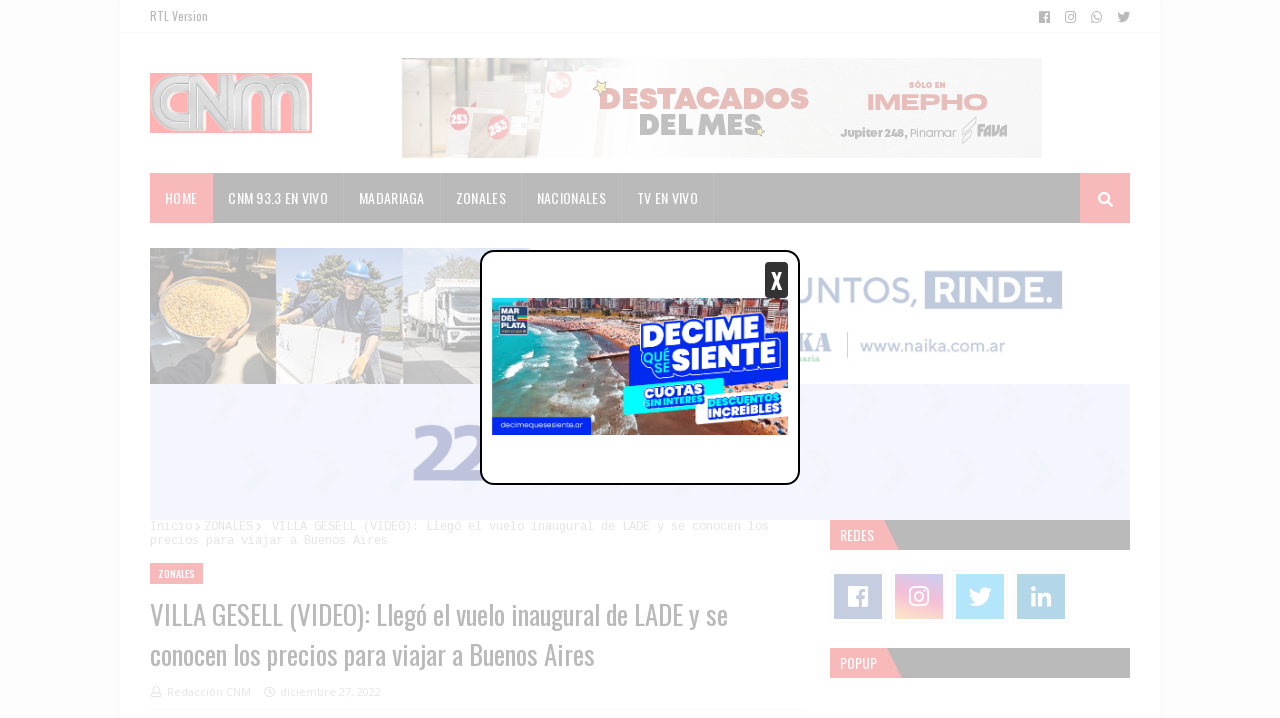

--- FILE ---
content_type: text/html; charset=UTF-8
request_url: https://www.centraldenoticiasmadariaga.com/2022/12/villa-gesell-video-llego-el-vuelo.html
body_size: 60296
content:
<!DOCTYPE html>
<html class='ltr' dir='ltr' xmlns='http://www.w3.org/1999/xhtml' xmlns:b='http://www.google.com/2005/gml/b' xmlns:data='http://www.google.com/2005/gml/data' xmlns:expr='http://www.google.com/2005/gml/expr'>
<script>
document.addEventListener("DOMContentLoaded", function() {
  var postBody = document.querySelector(".post-body");
  if (!postBody) return;

  var paragraphs = postBody.getElementsByTagName("p");
  if (paragraphs.length >= 5) {
    var banner = document.createElement("div");
    banner.innerHTML = `
      <div style='display:flex;align-items:center;justify-content:center;padding:15px;border:1px solid #ccc;       border-radius:10px;background:linear-gradient(90deg, #6ec1e4 0%, #ffffff 50%, #6ec1e4 100%);       margin:20px 0;text-align:center;flex-direction:column;'>
        <a href='https://wa.link/sq3263' style='text-decoration:none;color:#cc0605;' target='_blank'>
          <div style='font-size:36px;font-weight:bold;text-transform:uppercase;line-height:1;'>
            &#191;Tu publicidad aquí?
          </div>
          <div style='font-size:20px;font-weight:bold;margin-top:8px;'>
            &#65039; Consultá nuestros planes haciendo click acá
          </div>
        </a>
      </div>`;
    paragraphs[4].insertAdjacentElement("afterend", banner);
  }
});
</script>
<head>
<meta content='JxQuvjJPzVOIYhREnTO_9z7oELl7mhijdTFfr9ZxCP4' name='google-site-verification'/>
<script async='async' data-key='WjKRNlZj0LPWOvFYfPDg9g' src='https://analytics.ahrefs.com/analytics.js'></script>
<link as='image' href='' rel='preload'/>
<script>
  document.addEventListener("DOMContentLoaded", function () {
    const images = document.querySelectorAll(".post-body img:not([loading])");
    images.forEach(img => {
      img.setAttribute("loading", "lazy");
    });
  });
</script>
<script async='async' crossorigin='anonymous' src='https://pagead2.googlesyndication.com/pagead/js/adsbygoogle.js?client=ca-pub-7877049444322546'></script>
<!-- Google tag (gtag.js) -->
<script async='async' src='https://www.googletagmanager.com/gtag/js?id=G-DWRT5BY54B'></script>
<script>
  window.dataLayer = window.dataLayer || [];
  function gtag(){dataLayer.push(arguments);}
  gtag('js', new Date());

  gtag('config', 'G-DWRT5BY54B');
</script>
<style type='text/css'>@font-face{font-family:'Cousine';font-style:normal;font-weight:400;font-display:swap;src:url(//fonts.gstatic.com/s/cousine/v29/d6lIkaiiRdih4SpP_SkvzBTu39hchw.woff2)format('woff2');unicode-range:U+0460-052F,U+1C80-1C8A,U+20B4,U+2DE0-2DFF,U+A640-A69F,U+FE2E-FE2F;}@font-face{font-family:'Cousine';font-style:normal;font-weight:400;font-display:swap;src:url(//fonts.gstatic.com/s/cousine/v29/d6lIkaiiRdih4SpP_SAvzBTu39hchw.woff2)format('woff2');unicode-range:U+0301,U+0400-045F,U+0490-0491,U+04B0-04B1,U+2116;}@font-face{font-family:'Cousine';font-style:normal;font-weight:400;font-display:swap;src:url(//fonts.gstatic.com/s/cousine/v29/d6lIkaiiRdih4SpP_SgvzBTu39hchw.woff2)format('woff2');unicode-range:U+1F00-1FFF;}@font-face{font-family:'Cousine';font-style:normal;font-weight:400;font-display:swap;src:url(//fonts.gstatic.com/s/cousine/v29/d6lIkaiiRdih4SpP_ScvzBTu39hchw.woff2)format('woff2');unicode-range:U+0370-0377,U+037A-037F,U+0384-038A,U+038C,U+038E-03A1,U+03A3-03FF;}@font-face{font-family:'Cousine';font-style:normal;font-weight:400;font-display:swap;src:url(//fonts.gstatic.com/s/cousine/v29/d6lIkaiiRdih4SpP_SYvzBTu39hchw.woff2)format('woff2');unicode-range:U+0307-0308,U+0590-05FF,U+200C-2010,U+20AA,U+25CC,U+FB1D-FB4F;}@font-face{font-family:'Cousine';font-style:normal;font-weight:400;font-display:swap;src:url(//fonts.gstatic.com/s/cousine/v29/d6lIkaiiRdih4SpP_SsvzBTu39hchw.woff2)format('woff2');unicode-range:U+0102-0103,U+0110-0111,U+0128-0129,U+0168-0169,U+01A0-01A1,U+01AF-01B0,U+0300-0301,U+0303-0304,U+0308-0309,U+0323,U+0329,U+1EA0-1EF9,U+20AB;}@font-face{font-family:'Cousine';font-style:normal;font-weight:400;font-display:swap;src:url(//fonts.gstatic.com/s/cousine/v29/d6lIkaiiRdih4SpP_SovzBTu39hchw.woff2)format('woff2');unicode-range:U+0100-02BA,U+02BD-02C5,U+02C7-02CC,U+02CE-02D7,U+02DD-02FF,U+0304,U+0308,U+0329,U+1D00-1DBF,U+1E00-1E9F,U+1EF2-1EFF,U+2020,U+20A0-20AB,U+20AD-20C0,U+2113,U+2C60-2C7F,U+A720-A7FF;}@font-face{font-family:'Cousine';font-style:normal;font-weight:400;font-display:swap;src:url(//fonts.gstatic.com/s/cousine/v29/d6lIkaiiRdih4SpP_SQvzBTu39g.woff2)format('woff2');unicode-range:U+0000-00FF,U+0131,U+0152-0153,U+02BB-02BC,U+02C6,U+02DA,U+02DC,U+0304,U+0308,U+0329,U+2000-206F,U+20AC,U+2122,U+2191,U+2193,U+2212,U+2215,U+FEFF,U+FFFD;}@font-face{font-family:'Open Sans';font-style:normal;font-weight:400;font-stretch:100%;font-display:swap;src:url(//fonts.gstatic.com/s/opensans/v44/memvYaGs126MiZpBA-UvWbX2vVnXBbObj2OVTSKmu0SC55K5gw.woff2)format('woff2');unicode-range:U+0460-052F,U+1C80-1C8A,U+20B4,U+2DE0-2DFF,U+A640-A69F,U+FE2E-FE2F;}@font-face{font-family:'Open Sans';font-style:normal;font-weight:400;font-stretch:100%;font-display:swap;src:url(//fonts.gstatic.com/s/opensans/v44/memvYaGs126MiZpBA-UvWbX2vVnXBbObj2OVTSumu0SC55K5gw.woff2)format('woff2');unicode-range:U+0301,U+0400-045F,U+0490-0491,U+04B0-04B1,U+2116;}@font-face{font-family:'Open Sans';font-style:normal;font-weight:400;font-stretch:100%;font-display:swap;src:url(//fonts.gstatic.com/s/opensans/v44/memvYaGs126MiZpBA-UvWbX2vVnXBbObj2OVTSOmu0SC55K5gw.woff2)format('woff2');unicode-range:U+1F00-1FFF;}@font-face{font-family:'Open Sans';font-style:normal;font-weight:400;font-stretch:100%;font-display:swap;src:url(//fonts.gstatic.com/s/opensans/v44/memvYaGs126MiZpBA-UvWbX2vVnXBbObj2OVTSymu0SC55K5gw.woff2)format('woff2');unicode-range:U+0370-0377,U+037A-037F,U+0384-038A,U+038C,U+038E-03A1,U+03A3-03FF;}@font-face{font-family:'Open Sans';font-style:normal;font-weight:400;font-stretch:100%;font-display:swap;src:url(//fonts.gstatic.com/s/opensans/v44/memvYaGs126MiZpBA-UvWbX2vVnXBbObj2OVTS2mu0SC55K5gw.woff2)format('woff2');unicode-range:U+0307-0308,U+0590-05FF,U+200C-2010,U+20AA,U+25CC,U+FB1D-FB4F;}@font-face{font-family:'Open Sans';font-style:normal;font-weight:400;font-stretch:100%;font-display:swap;src:url(//fonts.gstatic.com/s/opensans/v44/memvYaGs126MiZpBA-UvWbX2vVnXBbObj2OVTVOmu0SC55K5gw.woff2)format('woff2');unicode-range:U+0302-0303,U+0305,U+0307-0308,U+0310,U+0312,U+0315,U+031A,U+0326-0327,U+032C,U+032F-0330,U+0332-0333,U+0338,U+033A,U+0346,U+034D,U+0391-03A1,U+03A3-03A9,U+03B1-03C9,U+03D1,U+03D5-03D6,U+03F0-03F1,U+03F4-03F5,U+2016-2017,U+2034-2038,U+203C,U+2040,U+2043,U+2047,U+2050,U+2057,U+205F,U+2070-2071,U+2074-208E,U+2090-209C,U+20D0-20DC,U+20E1,U+20E5-20EF,U+2100-2112,U+2114-2115,U+2117-2121,U+2123-214F,U+2190,U+2192,U+2194-21AE,U+21B0-21E5,U+21F1-21F2,U+21F4-2211,U+2213-2214,U+2216-22FF,U+2308-230B,U+2310,U+2319,U+231C-2321,U+2336-237A,U+237C,U+2395,U+239B-23B7,U+23D0,U+23DC-23E1,U+2474-2475,U+25AF,U+25B3,U+25B7,U+25BD,U+25C1,U+25CA,U+25CC,U+25FB,U+266D-266F,U+27C0-27FF,U+2900-2AFF,U+2B0E-2B11,U+2B30-2B4C,U+2BFE,U+3030,U+FF5B,U+FF5D,U+1D400-1D7FF,U+1EE00-1EEFF;}@font-face{font-family:'Open Sans';font-style:normal;font-weight:400;font-stretch:100%;font-display:swap;src:url(//fonts.gstatic.com/s/opensans/v44/memvYaGs126MiZpBA-UvWbX2vVnXBbObj2OVTUGmu0SC55K5gw.woff2)format('woff2');unicode-range:U+0001-000C,U+000E-001F,U+007F-009F,U+20DD-20E0,U+20E2-20E4,U+2150-218F,U+2190,U+2192,U+2194-2199,U+21AF,U+21E6-21F0,U+21F3,U+2218-2219,U+2299,U+22C4-22C6,U+2300-243F,U+2440-244A,U+2460-24FF,U+25A0-27BF,U+2800-28FF,U+2921-2922,U+2981,U+29BF,U+29EB,U+2B00-2BFF,U+4DC0-4DFF,U+FFF9-FFFB,U+10140-1018E,U+10190-1019C,U+101A0,U+101D0-101FD,U+102E0-102FB,U+10E60-10E7E,U+1D2C0-1D2D3,U+1D2E0-1D37F,U+1F000-1F0FF,U+1F100-1F1AD,U+1F1E6-1F1FF,U+1F30D-1F30F,U+1F315,U+1F31C,U+1F31E,U+1F320-1F32C,U+1F336,U+1F378,U+1F37D,U+1F382,U+1F393-1F39F,U+1F3A7-1F3A8,U+1F3AC-1F3AF,U+1F3C2,U+1F3C4-1F3C6,U+1F3CA-1F3CE,U+1F3D4-1F3E0,U+1F3ED,U+1F3F1-1F3F3,U+1F3F5-1F3F7,U+1F408,U+1F415,U+1F41F,U+1F426,U+1F43F,U+1F441-1F442,U+1F444,U+1F446-1F449,U+1F44C-1F44E,U+1F453,U+1F46A,U+1F47D,U+1F4A3,U+1F4B0,U+1F4B3,U+1F4B9,U+1F4BB,U+1F4BF,U+1F4C8-1F4CB,U+1F4D6,U+1F4DA,U+1F4DF,U+1F4E3-1F4E6,U+1F4EA-1F4ED,U+1F4F7,U+1F4F9-1F4FB,U+1F4FD-1F4FE,U+1F503,U+1F507-1F50B,U+1F50D,U+1F512-1F513,U+1F53E-1F54A,U+1F54F-1F5FA,U+1F610,U+1F650-1F67F,U+1F687,U+1F68D,U+1F691,U+1F694,U+1F698,U+1F6AD,U+1F6B2,U+1F6B9-1F6BA,U+1F6BC,U+1F6C6-1F6CF,U+1F6D3-1F6D7,U+1F6E0-1F6EA,U+1F6F0-1F6F3,U+1F6F7-1F6FC,U+1F700-1F7FF,U+1F800-1F80B,U+1F810-1F847,U+1F850-1F859,U+1F860-1F887,U+1F890-1F8AD,U+1F8B0-1F8BB,U+1F8C0-1F8C1,U+1F900-1F90B,U+1F93B,U+1F946,U+1F984,U+1F996,U+1F9E9,U+1FA00-1FA6F,U+1FA70-1FA7C,U+1FA80-1FA89,U+1FA8F-1FAC6,U+1FACE-1FADC,U+1FADF-1FAE9,U+1FAF0-1FAF8,U+1FB00-1FBFF;}@font-face{font-family:'Open Sans';font-style:normal;font-weight:400;font-stretch:100%;font-display:swap;src:url(//fonts.gstatic.com/s/opensans/v44/memvYaGs126MiZpBA-UvWbX2vVnXBbObj2OVTSCmu0SC55K5gw.woff2)format('woff2');unicode-range:U+0102-0103,U+0110-0111,U+0128-0129,U+0168-0169,U+01A0-01A1,U+01AF-01B0,U+0300-0301,U+0303-0304,U+0308-0309,U+0323,U+0329,U+1EA0-1EF9,U+20AB;}@font-face{font-family:'Open Sans';font-style:normal;font-weight:400;font-stretch:100%;font-display:swap;src:url(//fonts.gstatic.com/s/opensans/v44/memvYaGs126MiZpBA-UvWbX2vVnXBbObj2OVTSGmu0SC55K5gw.woff2)format('woff2');unicode-range:U+0100-02BA,U+02BD-02C5,U+02C7-02CC,U+02CE-02D7,U+02DD-02FF,U+0304,U+0308,U+0329,U+1D00-1DBF,U+1E00-1E9F,U+1EF2-1EFF,U+2020,U+20A0-20AB,U+20AD-20C0,U+2113,U+2C60-2C7F,U+A720-A7FF;}@font-face{font-family:'Open Sans';font-style:normal;font-weight:400;font-stretch:100%;font-display:swap;src:url(//fonts.gstatic.com/s/opensans/v44/memvYaGs126MiZpBA-UvWbX2vVnXBbObj2OVTS-mu0SC55I.woff2)format('woff2');unicode-range:U+0000-00FF,U+0131,U+0152-0153,U+02BB-02BC,U+02C6,U+02DA,U+02DC,U+0304,U+0308,U+0329,U+2000-206F,U+20AC,U+2122,U+2191,U+2193,U+2212,U+2215,U+FEFF,U+FFFD;}@font-face{font-family:'Open Sans';font-style:normal;font-weight:700;font-stretch:100%;font-display:swap;src:url(//fonts.gstatic.com/s/opensans/v44/memvYaGs126MiZpBA-UvWbX2vVnXBbObj2OVTSKmu0SC55K5gw.woff2)format('woff2');unicode-range:U+0460-052F,U+1C80-1C8A,U+20B4,U+2DE0-2DFF,U+A640-A69F,U+FE2E-FE2F;}@font-face{font-family:'Open Sans';font-style:normal;font-weight:700;font-stretch:100%;font-display:swap;src:url(//fonts.gstatic.com/s/opensans/v44/memvYaGs126MiZpBA-UvWbX2vVnXBbObj2OVTSumu0SC55K5gw.woff2)format('woff2');unicode-range:U+0301,U+0400-045F,U+0490-0491,U+04B0-04B1,U+2116;}@font-face{font-family:'Open Sans';font-style:normal;font-weight:700;font-stretch:100%;font-display:swap;src:url(//fonts.gstatic.com/s/opensans/v44/memvYaGs126MiZpBA-UvWbX2vVnXBbObj2OVTSOmu0SC55K5gw.woff2)format('woff2');unicode-range:U+1F00-1FFF;}@font-face{font-family:'Open Sans';font-style:normal;font-weight:700;font-stretch:100%;font-display:swap;src:url(//fonts.gstatic.com/s/opensans/v44/memvYaGs126MiZpBA-UvWbX2vVnXBbObj2OVTSymu0SC55K5gw.woff2)format('woff2');unicode-range:U+0370-0377,U+037A-037F,U+0384-038A,U+038C,U+038E-03A1,U+03A3-03FF;}@font-face{font-family:'Open Sans';font-style:normal;font-weight:700;font-stretch:100%;font-display:swap;src:url(//fonts.gstatic.com/s/opensans/v44/memvYaGs126MiZpBA-UvWbX2vVnXBbObj2OVTS2mu0SC55K5gw.woff2)format('woff2');unicode-range:U+0307-0308,U+0590-05FF,U+200C-2010,U+20AA,U+25CC,U+FB1D-FB4F;}@font-face{font-family:'Open Sans';font-style:normal;font-weight:700;font-stretch:100%;font-display:swap;src:url(//fonts.gstatic.com/s/opensans/v44/memvYaGs126MiZpBA-UvWbX2vVnXBbObj2OVTVOmu0SC55K5gw.woff2)format('woff2');unicode-range:U+0302-0303,U+0305,U+0307-0308,U+0310,U+0312,U+0315,U+031A,U+0326-0327,U+032C,U+032F-0330,U+0332-0333,U+0338,U+033A,U+0346,U+034D,U+0391-03A1,U+03A3-03A9,U+03B1-03C9,U+03D1,U+03D5-03D6,U+03F0-03F1,U+03F4-03F5,U+2016-2017,U+2034-2038,U+203C,U+2040,U+2043,U+2047,U+2050,U+2057,U+205F,U+2070-2071,U+2074-208E,U+2090-209C,U+20D0-20DC,U+20E1,U+20E5-20EF,U+2100-2112,U+2114-2115,U+2117-2121,U+2123-214F,U+2190,U+2192,U+2194-21AE,U+21B0-21E5,U+21F1-21F2,U+21F4-2211,U+2213-2214,U+2216-22FF,U+2308-230B,U+2310,U+2319,U+231C-2321,U+2336-237A,U+237C,U+2395,U+239B-23B7,U+23D0,U+23DC-23E1,U+2474-2475,U+25AF,U+25B3,U+25B7,U+25BD,U+25C1,U+25CA,U+25CC,U+25FB,U+266D-266F,U+27C0-27FF,U+2900-2AFF,U+2B0E-2B11,U+2B30-2B4C,U+2BFE,U+3030,U+FF5B,U+FF5D,U+1D400-1D7FF,U+1EE00-1EEFF;}@font-face{font-family:'Open Sans';font-style:normal;font-weight:700;font-stretch:100%;font-display:swap;src:url(//fonts.gstatic.com/s/opensans/v44/memvYaGs126MiZpBA-UvWbX2vVnXBbObj2OVTUGmu0SC55K5gw.woff2)format('woff2');unicode-range:U+0001-000C,U+000E-001F,U+007F-009F,U+20DD-20E0,U+20E2-20E4,U+2150-218F,U+2190,U+2192,U+2194-2199,U+21AF,U+21E6-21F0,U+21F3,U+2218-2219,U+2299,U+22C4-22C6,U+2300-243F,U+2440-244A,U+2460-24FF,U+25A0-27BF,U+2800-28FF,U+2921-2922,U+2981,U+29BF,U+29EB,U+2B00-2BFF,U+4DC0-4DFF,U+FFF9-FFFB,U+10140-1018E,U+10190-1019C,U+101A0,U+101D0-101FD,U+102E0-102FB,U+10E60-10E7E,U+1D2C0-1D2D3,U+1D2E0-1D37F,U+1F000-1F0FF,U+1F100-1F1AD,U+1F1E6-1F1FF,U+1F30D-1F30F,U+1F315,U+1F31C,U+1F31E,U+1F320-1F32C,U+1F336,U+1F378,U+1F37D,U+1F382,U+1F393-1F39F,U+1F3A7-1F3A8,U+1F3AC-1F3AF,U+1F3C2,U+1F3C4-1F3C6,U+1F3CA-1F3CE,U+1F3D4-1F3E0,U+1F3ED,U+1F3F1-1F3F3,U+1F3F5-1F3F7,U+1F408,U+1F415,U+1F41F,U+1F426,U+1F43F,U+1F441-1F442,U+1F444,U+1F446-1F449,U+1F44C-1F44E,U+1F453,U+1F46A,U+1F47D,U+1F4A3,U+1F4B0,U+1F4B3,U+1F4B9,U+1F4BB,U+1F4BF,U+1F4C8-1F4CB,U+1F4D6,U+1F4DA,U+1F4DF,U+1F4E3-1F4E6,U+1F4EA-1F4ED,U+1F4F7,U+1F4F9-1F4FB,U+1F4FD-1F4FE,U+1F503,U+1F507-1F50B,U+1F50D,U+1F512-1F513,U+1F53E-1F54A,U+1F54F-1F5FA,U+1F610,U+1F650-1F67F,U+1F687,U+1F68D,U+1F691,U+1F694,U+1F698,U+1F6AD,U+1F6B2,U+1F6B9-1F6BA,U+1F6BC,U+1F6C6-1F6CF,U+1F6D3-1F6D7,U+1F6E0-1F6EA,U+1F6F0-1F6F3,U+1F6F7-1F6FC,U+1F700-1F7FF,U+1F800-1F80B,U+1F810-1F847,U+1F850-1F859,U+1F860-1F887,U+1F890-1F8AD,U+1F8B0-1F8BB,U+1F8C0-1F8C1,U+1F900-1F90B,U+1F93B,U+1F946,U+1F984,U+1F996,U+1F9E9,U+1FA00-1FA6F,U+1FA70-1FA7C,U+1FA80-1FA89,U+1FA8F-1FAC6,U+1FACE-1FADC,U+1FADF-1FAE9,U+1FAF0-1FAF8,U+1FB00-1FBFF;}@font-face{font-family:'Open Sans';font-style:normal;font-weight:700;font-stretch:100%;font-display:swap;src:url(//fonts.gstatic.com/s/opensans/v44/memvYaGs126MiZpBA-UvWbX2vVnXBbObj2OVTSCmu0SC55K5gw.woff2)format('woff2');unicode-range:U+0102-0103,U+0110-0111,U+0128-0129,U+0168-0169,U+01A0-01A1,U+01AF-01B0,U+0300-0301,U+0303-0304,U+0308-0309,U+0323,U+0329,U+1EA0-1EF9,U+20AB;}@font-face{font-family:'Open Sans';font-style:normal;font-weight:700;font-stretch:100%;font-display:swap;src:url(//fonts.gstatic.com/s/opensans/v44/memvYaGs126MiZpBA-UvWbX2vVnXBbObj2OVTSGmu0SC55K5gw.woff2)format('woff2');unicode-range:U+0100-02BA,U+02BD-02C5,U+02C7-02CC,U+02CE-02D7,U+02DD-02FF,U+0304,U+0308,U+0329,U+1D00-1DBF,U+1E00-1E9F,U+1EF2-1EFF,U+2020,U+20A0-20AB,U+20AD-20C0,U+2113,U+2C60-2C7F,U+A720-A7FF;}@font-face{font-family:'Open Sans';font-style:normal;font-weight:700;font-stretch:100%;font-display:swap;src:url(//fonts.gstatic.com/s/opensans/v44/memvYaGs126MiZpBA-UvWbX2vVnXBbObj2OVTS-mu0SC55I.woff2)format('woff2');unicode-range:U+0000-00FF,U+0131,U+0152-0153,U+02BB-02BC,U+02C6,U+02DA,U+02DC,U+0304,U+0308,U+0329,U+2000-206F,U+20AC,U+2122,U+2191,U+2193,U+2212,U+2215,U+FEFF,U+FFFD;}@font-face{font-family:'Oswald';font-style:normal;font-weight:400;font-display:swap;src:url(//fonts.gstatic.com/s/oswald/v57/TK3_WkUHHAIjg75cFRf3bXL8LICs1_FvsUtiZSSUhiCXABTV.woff2)format('woff2');unicode-range:U+0460-052F,U+1C80-1C8A,U+20B4,U+2DE0-2DFF,U+A640-A69F,U+FE2E-FE2F;}@font-face{font-family:'Oswald';font-style:normal;font-weight:400;font-display:swap;src:url(//fonts.gstatic.com/s/oswald/v57/TK3_WkUHHAIjg75cFRf3bXL8LICs1_FvsUJiZSSUhiCXABTV.woff2)format('woff2');unicode-range:U+0301,U+0400-045F,U+0490-0491,U+04B0-04B1,U+2116;}@font-face{font-family:'Oswald';font-style:normal;font-weight:400;font-display:swap;src:url(//fonts.gstatic.com/s/oswald/v57/TK3_WkUHHAIjg75cFRf3bXL8LICs1_FvsUliZSSUhiCXABTV.woff2)format('woff2');unicode-range:U+0102-0103,U+0110-0111,U+0128-0129,U+0168-0169,U+01A0-01A1,U+01AF-01B0,U+0300-0301,U+0303-0304,U+0308-0309,U+0323,U+0329,U+1EA0-1EF9,U+20AB;}@font-face{font-family:'Oswald';font-style:normal;font-weight:400;font-display:swap;src:url(//fonts.gstatic.com/s/oswald/v57/TK3_WkUHHAIjg75cFRf3bXL8LICs1_FvsUhiZSSUhiCXABTV.woff2)format('woff2');unicode-range:U+0100-02BA,U+02BD-02C5,U+02C7-02CC,U+02CE-02D7,U+02DD-02FF,U+0304,U+0308,U+0329,U+1D00-1DBF,U+1E00-1E9F,U+1EF2-1EFF,U+2020,U+20A0-20AB,U+20AD-20C0,U+2113,U+2C60-2C7F,U+A720-A7FF;}@font-face{font-family:'Oswald';font-style:normal;font-weight:400;font-display:swap;src:url(//fonts.gstatic.com/s/oswald/v57/TK3_WkUHHAIjg75cFRf3bXL8LICs1_FvsUZiZSSUhiCXAA.woff2)format('woff2');unicode-range:U+0000-00FF,U+0131,U+0152-0153,U+02BB-02BC,U+02C6,U+02DA,U+02DC,U+0304,U+0308,U+0329,U+2000-206F,U+20AC,U+2122,U+2191,U+2193,U+2212,U+2215,U+FEFF,U+FFFD;}</style>
<style>
	p, span, h1, h2, h3 {
		-moz-user-select: none;
		-webkit-user-select: none;
		-ms-user-select: none;
		user-select: none;
	}
</style>
<meta content='CNM Noticias' property='og:site_name'/>
<!-- Open Graph -->
<meta content='article' property='og:type'/>
<meta content='' property='og:title'/>
<meta content='' property='og:description'/>
<meta content='' property='og:image'/>
<meta content='' property='og:url'/>
<meta content='CNM Noticias' property='og:site_name'/>
<!-- Twitter Card -->
<meta content='summary_large_image' name='twitter:card'/>
<meta content='' name='twitter:title'/>
<meta content='' name='twitter:description'/>
<meta content='' name='twitter:image'/>
<script type='application/ld+json'>
{
  "@context": "https://schema.org",
  "@type": "NewsArticle",
  "mainEntityOfPage": {
    "@type": "WebPage",
    "@id": "<!--Can't find substitution for tag [post.url.canonical]-->"
  },
  "headline": "<!--Can't find substitution for tag [post.title.escaped]-->",
  "image": [
    "https://blogger.googleusercontent.com/img/a/AVvXsEisEKGfJmogDwmNo7AcSwvIKvsbWa58u2Dxl-jjTmEbNMv0KLqWFEWqTLjXd6xShnY23z4jQnS1zWRcPxQJx8dKCTKFP5G0zKo50SEEtAW5M2B5_0nO7uyGQ1OgJiI_OmbOc0oPAy1IHTBa3Kq9iZB_JrKKyMejxVpxTYLCJGI-b-ElcKjLxuYPQmQY6HR0=s630"
  ],
  "datePublished": "<!--Can't find substitution for tag [post.date.iso8601]-->",
  "dateModified": "<!--Can't find substitution for tag [post.lastUpdated.iso8601]-->",
  "author": {
    "@type": "Person",
    "name": "<!--Can't find substitution for tag [post.author.name]-->",
    "url": "<!--Can't find substitution for tag [post.author.profileUrl]-->"
  },
  "publisher": {
    "@type": "Organization",
    "name": "Central de Noticias Madariaga",
    "logo": {
      "@type": "ImageObject",
      "url": "https://blogger.googleusercontent.com/img/a/AVvXsEisEKGfJmogDwmNo7AcSwvIKvsbWa58u2Dxl-jjTmEbNMv0KLqWFEWqTLjXd6xShnY23z4jQnS1zWRcPxQJx8dKCTKFP5G0zKo50SEEtAW5M2B5_0nO7uyGQ1OgJiI_OmbOc0oPAy1IHTBa3Kq9iZB_JrKKyMejxVpxTYLCJGI-b-ElcKjLxuYPQmQY6HR0=s630"
    }
  },
  "description": "<!--Can't find substitution for tag [post.snippet.escaped]-->"
}
</script>
<meta content='width=device-width, initial-scale=1, minimum-scale=1, maximum-scale=1' name='viewport'/>
<title> VILLA GESELL (VIDEO): Llegó el vuelo inaugural de LADE y se conocen los precios para viajar a Buenos Aires</title>
<meta content='text/html; charset=UTF-8' http-equiv='Content-Type'/>
<meta content='blogger' name='generator'/>
<link href='https://www.centraldenoticiasmadariaga.com/favicon.ico' rel='icon' type='image/x-icon'/>
<link href='https://www.centraldenoticiasmadariaga.com/2022/12/villa-gesell-video-llego-el-vuelo.html' rel='canonical'/>
<link rel="alternate" type="application/atom+xml" title="CNM - CENTRAL DE NOTICIAS - Atom" href="https://www.centraldenoticiasmadariaga.com/feeds/posts/default" />
<link rel="alternate" type="application/rss+xml" title="CNM - CENTRAL DE NOTICIAS - RSS" href="https://www.centraldenoticiasmadariaga.com/feeds/posts/default?alt=rss" />
<link rel="service.post" type="application/atom+xml" title="CNM - CENTRAL DE NOTICIAS - Atom" href="https://www.blogger.com/feeds/3841232788913209899/posts/default" />

<link rel="alternate" type="application/atom+xml" title="CNM - CENTRAL DE NOTICIAS - Atom" href="https://www.centraldenoticiasmadariaga.com/feeds/6810955324883499195/comments/default" />
<!--Can't find substitution for tag [blog.openIdOpTag]-->
<meta content='' name='description'/>
<link href='https://blogger.googleusercontent.com/img/b/R29vZ2xl/AVvXsEjMzf-ZpRQrBvwWFpvDLvUvzQ3n9OYI5XEZ5ClHi-RH396l3qho_3yTdWIMz92jANUYAEi6q8hfEV9YTnBnXONlbIZ5hW9idqaYVYz6loj9Lrgqsv1nsGjnEQRcF4lv0dhHIXmDwmuFxYynd0mmB-y6ERzgCVnjl_uVqfdRXIZ_pQ6r-Cy-LTyuLjdm5Q/w680/PISADA%20NUEVA%20(20).png' rel='image_src'/>
<!-- Metadata for Open Graph protocol. See http://ogp.me/. -->
<meta content='article' property='og:type'/>
<meta content=' VILLA GESELL (VIDEO): Llegó el vuelo inaugural de LADE y se conocen los precios para viajar a Buenos Aires' property='og:title'/>
<meta content='https://www.centraldenoticiasmadariaga.com/2022/12/villa-gesell-video-llego-el-vuelo.html' property='og:url'/>
<meta content='' property='og:description'/>
<meta content='CNM - CENTRAL DE NOTICIAS' property='og:site_name'/>
<meta content='https://blogger.googleusercontent.com/img/b/R29vZ2xl/AVvXsEjMzf-ZpRQrBvwWFpvDLvUvzQ3n9OYI5XEZ5ClHi-RH396l3qho_3yTdWIMz92jANUYAEi6q8hfEV9YTnBnXONlbIZ5hW9idqaYVYz6loj9Lrgqsv1nsGjnEQRcF4lv0dhHIXmDwmuFxYynd0mmB-y6ERzgCVnjl_uVqfdRXIZ_pQ6r-Cy-LTyuLjdm5Q/w680/PISADA%20NUEVA%20(20).png' property='og:image'/>
<meta content='https://blogger.googleusercontent.com/img/b/R29vZ2xl/AVvXsEjMzf-ZpRQrBvwWFpvDLvUvzQ3n9OYI5XEZ5ClHi-RH396l3qho_3yTdWIMz92jANUYAEi6q8hfEV9YTnBnXONlbIZ5hW9idqaYVYz6loj9Lrgqsv1nsGjnEQRcF4lv0dhHIXmDwmuFxYynd0mmB-y6ERzgCVnjl_uVqfdRXIZ_pQ6r-Cy-LTyuLjdm5Q/w680/PISADA%20NUEVA%20(20).png' name='twitter:image'/>
<meta content='summary' name='twitter:card'/>
<meta content=' VILLA GESELL (VIDEO): Llegó el vuelo inaugural de LADE y se conocen los precios para viajar a Buenos Aires' name='twitter:title'/>
<meta content='https://www.centraldenoticiasmadariaga.com/2022/12/villa-gesell-video-llego-el-vuelo.html' name='twitter:domain'/>
<meta content='' name='twitter:description'/>
<!-- Google Fonts -->
<link href='//fonts.googleapis.com/css?family=Open+Sans:400,400i,600,600i,700,700i|Oswald:400,500,600,700' media='all' rel='stylesheet' type='text/css'/>
<link href='https://use.fontawesome.com/releases/v5.0.10/css/all.css' rel='stylesheet'/>
<!-- Template Style CSS -->
<style id='page-skin-1' type='text/css'><!--
/*
-----------------------------------------------
Blogger Template Style
Name:        Newsify
License:     Premium Version
Version:     3.0
Author:      Templateify
Author Url:  https://www.templateify.com/
----------------------------------------------- */
/*-- Reset CSS --*/
a,abbr,acronym,address,applet,b,big,blockquote,body,caption,center,cite,code,dd,del,dfn,div,dl,dt,em,fieldset,font,form,h1,h2,h3,h4,h5,h6,html,i,iframe,img,ins,kbd,label,legend,li,object,p,pre,q,s,samp,small,span,strike,strong,sub,sup,table,tbody,td,tfoot,th,thead,tr,tt,u,ul,var{padding:0;border:0;outline:0;vertical-align:baseline;background:0 0;text-decoration:none}form,textarea,input,button{-webkit-appearance:none;-moz-appearance:none;appearance:none;border-radius:0}dl,ul{list-style-position:inside;font-weight:400;list-style:none}ul li{list-style:none}caption,th{text-align:center}img{border:none;position:relative}a,a:visited{text-decoration:none}.clearfix{clear:both}.section,.widget,.widget ul{margin:0;padding:0}a{color:#161619}a:hover{color:#e51515}a img{border:0}abbr{text-decoration:none}.CSS_LIGHTBOX{z-index:999999!important}.separator a{clear:none!important;float:none!important;margin-left:0!important;margin-right:0!important}#navbar-iframe,.widget-item-control,a.quickedit,.home-link,.feed-links{display:none!important}.center{display:table;margin:0 auto;position:relative}
/*-- Body Content CSS --*/
body{background:#f8f8f8 url() repeat scroll top left;background-color:#f8f8f8;font:normal normal 100% Oswald;font-size:14px;font-weight:400;color:#161619;word-wrap:break-word;margin:0;padding:0}
#outer-wrapper{max-width: 1040px;margin:0 auto;background-color:#fff;box-shadow:0 0 5px rgba(50,50,50,.1)}
.row{width:980px}
#content-wrapper{margin:25px auto 0;overflow:hidden;padding:0 5px}
#main-wrapper{float:left;overflow:hidden;width:calc(100% - 300px);box-sizing:border-box;word-wrap:break-word;padding:0 25px 0 0;margin:0}
#sidebar-wrapper{float:right;overflow:hidden;width:300px;box-sizing:border-box;word-wrap:break-word;padding:0}
.featured-image-wrap{position:relative;display:block}
.before-mask:before{content:'';position:absolute;left:0;right:0;bottom:0;height:65%;background-image:linear-gradient(to bottom,transparent,rgba(0,0,0,0.65));z-index:2;opacity:.9;transition:opacity .25s ease}
.featured-image:after{content:'';position:absolute;top:0;left:0;width:100%;height:100%;z-index:2;background-color:rgba(0,0,0,0.2);opacity:0;transition:opacity .25s ease}
.featured-image:hover:after,.featured-image-wrap:hover .featured-image:after,.featured-item-inner:hover .featured-image:after,.block-inner:hover .featured-image:after,.column-inner:hover .featured-image:after,.post-content:hover .featured-image:after{opacity:1}
.featured-image,.cmm-avatar,.about-author .avatar-container,.comments .avatar-image-container{background-color:#f9f9f9;color:transparent!important}
.image-object{display:block;position:relative;width:100%;height:100%;object-fit:cover;z-index:1;opacity:0;transition:opacity .25s ease}
.image-object.lazy-ify{opacity:1}
#top-bar{width:100%;height:32px;background-color:#fff;overflow:hidden;margin:0;border-bottom:1px solid rgba(0,0,0,0.08)}
#top-bar .container{margin:0 auto}
.top-bar-nav{position:relative;float:left;display:block}
.top-bar-nav .widget > .widget-title{display:none}
.top-bar-nav ul li{float:left}
.top-bar-nav ul li > a{height:30px;display:block;color:#161619;font-size:12px;font-weight:400;line-height:32px;margin:0 5px 0 0;padding:0 5px;transition:color .25s}
.top-bar-nav ul li:first-child > a{padding:0 5px 0 0}
.top-bar-nav ul > li:hover > a{color:#e51515}
.top-bar-social{position:relative;float:right;display:block}
.top-bar-social .widget > .widget-title{display:none}
.top-bar-social ul > li{float:left;display:inline-block}
.top-bar-social ul > li > a{line-height:32px;display:block;color:#161619;text-decoration:none;font-size:13px;text-align:center;padding:0 5px;margin:0 0 0 5px;transition:color .25s}
.top-bar-social ul > li:last-child > a{padding:0 0 0 5px}
.top-bar-social ul > li:hover > a{color:#e51515}
.social a:before{display:inline-block;font-family:'Font Awesome 5 Brands';font-style:normal;font-weight:400}
.social .blogger a:before{content:"\f37d"}
.social .facebook a:before{content:"\f09a"}
.social .twitter a:before{content:"\f099"}
.social .gplus a:before{content:"\f0d5"}
.social .rss a:before{content:"\f09e";font-family:'Font Awesome 5 Free';font-weight:900}
.social .youtube a:before{content:"\f167"}
.social .skype a:before{content:"\f17e"}
.social .stumbleupon a:before{content:"\f1a4"}
.social .tumblr a:before{content:"\f173"}
.social .vk a:before{content:"\f189"}
.social .stack-overflow a:before{content:"\f16c"}
.social .github a:before{content:"\f09b"}
.social .linkedin a:before{content:"\f0e1"}
.social .dribbble a:before{content:"\f17d"}
.social .soundcloud a:before{content:"\f1be"}
.social .behance a:before{content:"\f1b4"}
.social .digg a:before{content:"\f1a6"}
.social .instagram a:before{content:"\f16d"}
.social .pinterest a:before{content:"\f0d2"}
.social .twitch a:before{content:"\f1e8"}
.social .delicious a:before{content:"\f1a5"}
.social .codepen a:before{content:"\f1cb"}
.social .flipboard a:before{content:"\f44d"}
.social .reddit a:before{content:"\f1a1"}
.social .whatsapp a:before{content:"\f232"}
.social .messenger a:before{content:"\f39f"}
.social .snapchat a:before{content:"\f2ac"}
.social .email a:before{content:"\f0e0";font-family:'Font Awesome 5 Free'}
.social .external-link a:before{content:"\f35d";font-family:'Font Awesome 5 Free';font-weight:900}
.social-color .blogger a{background-color:#ff5722}
.social-color .facebook a{background-color:#3b5999}
.social-color .twitter a{background-color:#00acee}
.social-color .gplus a{background-color:#db4a39}
.social-color .youtube a{background-color:#db4a39}
.social-color .instagram a{background:linear-gradient(15deg,#ffb13d,#dd277b,#4d5ed4)}
.social-color .pinterest a{background-color:#ca2127}
.social-color .dribbble a{background-color:#ea4c89}
.social-color .linkedin a{background-color:#0077b5}
.social-color .tumblr a{background-color:#365069}
.social-color .twitch a{background-color:#6441a5}
.social-color .rss a{background-color:#ffc200}
.social-color .skype a{background-color:#00aff0}
.social-color .stumbleupon a{background-color:#eb4823}
.social-color .vk a{background-color:#4a76a8}
.social-color .stack-overflow a{background-color:#f48024}
.social-color .github a{background-color:#24292e}
.social-color .soundcloud a{background:linear-gradient(#ff7400,#ff3400)}
.social-color .behance a{background-color:#191919}
.social-color .digg a{background-color:#1b1a19}
.social-color .delicious a{background-color:#0076e8}
.social-color .codepen a{background-color:#000}
.social-color .flipboard a{background-color:#f52828}
.social-color .reddit a{background-color:#ff4500}
.social-color .whatsapp a{background-color:#3fbb50}
.social-color .messenger a{background-color:#0084ff}
.social-color .snapchat a{background-color:#ffe700}
.social-color .email a{background-color:#888}
.social-color .external-link a{background-color:#161619}
.social-color-hover .blogger a:hover{background-color:#ff5722}
.social-color-hover .facebook a:hover{background-color:#3b5999}
.social-color-hover .twitter a:hover{background-color:#00acee}
.social-color-hover .gplus a:hover{background-color:#db4a39}
.social-color-hover .youtube a:hover{background-color:#db4a39}
.social-color-hover .instagram a:hover{background:linear-gradient(15deg,#ffb13d,#dd277b,#4d5ed4)}
.social-color-hover .pinterest a:hover{background-color:#ca2127}
.social-color-hover .dribbble a:hover{background-color:#ea4c89}
.social-color-hover .linkedin a:hover{background-color:#0077b5}
.social-color-hover .tumblr a:hover{background-color:#365069}
.social-color-hover .twitch a:hover{background-color:#6441a5}
.social-color-hover .rss a:hover{background-color:#ffc200}
.social-color-hover .skype a:hover{background-color:#00aff0}
.social-color-hover .stumbleupon a:hover{background-color:#eb4823}
.social-color-hover .vk a:hover{background-color:#4a76a8}
.social-color-hover .stack-overflow a:hover{background-color:#f48024}
.social-color-hover .github a:hover{background-color:#24292e}
.social-color-hover .soundcloud a:hover{background:linear-gradient(#ff7400,#ff3400)}
.social-color-hover .behance a{background-color:#191919}
.social-color-hover .digg a:hover{background-color:#1b1a19}
.social-color-hover .delicious a:hover{background-color:#0076e8}
.social-color-hover .codepen a:hover{background-color:#000}
.social-color-hover .flipboard a:hover{background-color:#f52828}
.social-color-hover .reddit a:hover{background-color:#ff4500}
.social-color-hover .whatsapp a:hover{background-color:#3fbb50}
.social-color-hover .messenger a:hover{background-color:#0084ff}
.social-color-hover .snapchat a:hover{background-color:#ffe700}
.social-color-hover .email a:hover{background-color:#888}
.social-color-hover .external-link a:hover{background-color:#161619}
#header-wrap{position:relative;height:190px;margin:0}
.header-header{background-color:#fff;width:100%;height:90px;position:relative;overflow:hidden;padding:25px 0}
.header-header .container{position:relative;margin:0 auto;padding:0}
.header-logo{position:relative;float:left;width:auto;max-width:250px;max-height:60px;margin:0;padding:15px 0}
.header-logo .header-image-wrapper{display:block}
.header-logo img{max-width:100%;max-height:60px;margin:0}
.header-logo h1{color:#161619;margin:0;font-size:20px;line-height:1.4em}
.header-logo #h1-tag{position:absolute;top:-9000px;left:-9000px;display:none;visibility:hidden}
.header-ads{position:relative;float:right}
.header-ads .widget > .widget-title,.header-ads .widget > h2,.header-ads .widget > h3{display:none!important}
.header-ads .widget{max-width:100%}
.header-ads .widget .widget-content{width:728px;max-width:100%;max-height:90px;line-height:1}
.header-menu{position:relative;width:100%;height:50px;background-color:#fff;z-index:10;font-size:13px;margin:0}
.header-menu .container{background-color:#161619;position:relative;margin:0 auto;padding:0}
#main-menu ul > li.li-home{background-color:#e51515}
#main-menu ul > li.li-home > a{color:#fff;height:50px}
#main-menu ul > li.li-home-icon > a{width:50px;height:50px;text-align:center;font-size:18px;line-height:49px;font-weight:400;padding:0}
#main-menu .widget,#main-menu .widget > .widget-title{display:none}
#main-menu .show-menu{display:block}
#main-menu{position:relative;height:50px;z-index:15}
#main-menu ul > li{float:left;position:relative;margin:0;padding:0;transition:background .25s}
#main-menu ul > li:hover{background-color:#e51515}
#main-menu ul > li > a{position:relative;color:#fff;font-size:14px;font-weight:400;letter-spacing:.3px;line-height:50px;display:inline-block;text-decoration:none;margin:0;padding:0 15px;transition:color .25s}
#main-menu #main-menu-nav > li > a{text-transform:uppercase;border-right:1px solid rgba(255,255,255,0.08)}
#main-menu #main-menu-nav > li.selected{background-color:#e51515}
#main-menu ul > li:hover > a{color:#fff}
#main-menu ul > li > ul{position:absolute;float:left;left:0;top:50px;width:180px;background-color:#fff;z-index:99999;margin-top:0;padding:0;border:0;box-shadow:0 2px 2px rgba(0,0,0,0.2);visibility:hidden;opacity:0;-webkit-transform:translateY(-10px);-moz-transform:translateY(-10px);transform:translateY(-10px)}
#main-menu ul > li > ul > li > ul{position:absolute;float:left;top:0;left:100%;margin-left:0;border:0;-webkit-transform:translateX(-10px);-moz-transform:translateX(-10px);transform:translateX(-10px)}
#main-menu ul > li > ul > li{display:block;float:none;position:relative}
#main-menu ul > li > ul > li:hover{background-color:#fff}
#main-menu ul > li > ul > li a{display:block;height:34px;font-size:13px;color:#161619;font-weight:400;line-height:34px;letter-spacing:0;box-sizing:border-box;margin:0;padding:0 15px;border:0;border-bottom:1px solid #ebebeb;transition:color .25s}
#main-menu ul > li > ul > li:hover > a{color:#e51515}
#main-menu ul > li > ul > li:last-child a{border-bottom:0}
#main-menu ul > li.has-sub > a:after{content:'\f0d7';float:right;font-family:'Font Awesome 5 Free';font-size:12px;font-weight:900;margin:-1px 0 0 6px}
#main-menu ul > li > ul > li.has-sub > a:after{content:'\f0da';float:right;margin:0}
#main-menu .getMega{display:none}
#main-menu .mega-menu{position:static!important}
#main-menu .mega-menu > ul{width:100%;box-sizing:border-box;padding:20px 10px;border-top:2px solid #e51515}
#main-menu .mega-carousel > ul{width:100%;padding:20px}
#main-menu .mega-menu > ul.mega-widget,#main-menu .mega-menu > ul.complex-tabs{overflow:hidden}
#main-menu .mega-menu > ul.complex-tabs > ul.select-tab{position:relative;float:left;width:20%;box-sizing:border-box;padding:20px 0;margin:-20px 0 0 -10px}
#main-menu .mega-menu > ul.complex-tabs > ul.select-tab:before{content:'';position:absolute;left:0;top:0;width:100%;height:100vh;background-color:rgba(0,0,0,0.03);display:block;border-right:1px solid #ebebeb;border-left:0 solid #ebebeb}
#main-menu .mega-menu > ul.complex-tabs > ul.select-tab > li{width:100%;border-top:1px solid transparent;border-bottom:1px solid transparent;margin:-1px 0 0;transition:0}
#main-menu .mega-menu > ul.complex-tabs > ul.select-tab > li.active,#main-menu .mega-menu > ul.complex-tabs > ul.select-tab > li:hover{background-color:#fff;border-top:1px solid #ebebeb;border-bottom:1px solid #ebebeb}
#main-menu ul > li > ul.complex-tabs > ul.select-tab > li > a{display:block;font-size:13px;font-weight:400;color:#161619;line-height:32px;letter-spacing:0;padding:0 15px 0 19px;margin:0 -1px 0 0;border:0;transition:color .25s}
#main-menu .mega-menu > ul.complex-tabs > ul.select-tab > li.active > a{color:#e51515}
#main-menu .mega-menu > ul.complex-tabs > ul.select-tab > li.active > a:after{content:'\f0da';font-family:'Font Awesome 5 Free';font-weight:900;float:right;margin:0}
#main-menu .mega-menu > ul.complex-tabs > ul.select-tab > li.active > a,#main-menu .mega-menu > ul.complex-tabs > ul.select-tab > li:hover > a{color:#e51515;border-right:1px solid #fff}
#main-menu ul > li:hover > ul,#main-menu ul > li > ul > li:hover > ul{visibility:visible;opacity:1;-webkit-backface-visibility:hidden;-webkit-transform:translate(0);-moz-transform:translate(0);transform:translate(0)}
#main-menu ul ul{transition:.25s ease}
.mega-tab{display:none;position:relative;width:80%;float:right}
.tab-active{display:block}
.tab-animated{-webkit-animation-duration:.5s;animation-duration:.5s;-webkit-animation-fill-mode:both;animation-fill-mode:both}
@keyframes tab-fadeIn {
from{opacity:0}
to{opacity:1}
}
.tab-fadeIn{animation-name:tab-fadeIn}
@keyframes tab-fadeInUp {
from{opacity:0;transform:translate3d(0,5px,0)}
to{opacity:1;transform:translate3d(0,0,0)}
}
.tab-fadeInUp{animation-name:tab-fadeInUp}
.mega-carousel .mega-widget:after{left:auto;right:0}
.mega-widget .mega-item{float:left;width:20%;box-sizing:border-box;padding:0 10px}
.mega-tab .mega-widget .mega-item{width:25%}
.mega-carousel .mega-widget .mega-item{width:100%;padding:0}
.mega-widget .mega-content{position:relative;width:100%;overflow:hidden;padding:0}
.mega-content .featured-image{width:100%;height:120px;z-index:1;display:block;position:relative;overflow:hidden;padding:0}
.mega-content .post-title{position:relative;font-size:13px;font-weight:400;line-height:1.5em;margin:7px 0 5px;padding:0}
.mega-content .post-title a{color:#161619;transition:color .25s}
.mega-content .post-title a:hover{color:#e51515}
.owl-carousel{display:none;width:100%;-webkit-tap-highlight-color:transparent;position:relative;z-index:1}
.owl-carousel .owl-stage{position:relative;-ms-touch-action:pan-Y}
.owl-carousel .owl-stage:after{content:".";display:block;clear:both;visibility:hidden;line-height:0;height:0}
.owl-carousel .owl-stage-outer{position:relative;overflow:hidden;-webkit-transform:translate3d(0px,0px,0px)}
.owl-carousel .owl-controls .owl-nav .owl-prev,.owl-carousel .owl-controls .owl-nav .owl-next,.owl-carousel .owl-controls .owl-dot{cursor:pointer;cursor:hand;-webkit-user-select:none;-khtml-user-select:none;-moz-user-select:none;-ms-user-select:none;user-select:none}
.owl-carousel.owl-loaded{display:block}
.owl-carousel.owl-loading{opacity:0;display:block}
.owl-carousel.owl-hidden{opacity:0}
.owl-carousel .owl-refresh .owl-item{display:none}
.owl-carousel .owl-item{position:relative;min-height:1px;float:left;-webkit-backface-visibility:visible;-webkit-tap-highlight-color:transparent;-webkit-touch-callout:none;-webkit-user-select:none;-moz-user-select:none;-ms-user-select:none;user-select:none}
.owl-carousel .owl-item img{display:block;width:100%;-webkit-transform-style:preserve-3d;transform-style:preserve-3d}
.owl-carousel.owl-text-select-on .owl-item{-webkit-user-select:auto;-moz-user-select:auto;-ms-user-select:auto;user-select:auto}
.owl-carousel .owl-grab{cursor:move;cursor:-webkit-grab;cursor:-o-grab;cursor:-ms-grab;cursor:grab}
.owl-carousel.owl-rtl{direction:rtl}
.owl-carousel.owl-rtl .owl-item{float:right}
.no-js .owl-carousel{display:block}
.owl-carousel .animated{-webkit-animation-duration:1000ms;animation-duration:1000ms;-webkit-animation-fill-mode:both;animation-fill-mode:both}
.owl-carousel .owl-animated-in{z-index:1}
.owl-carousel .owl-animated-out{z-index:0}
.owl-height{-webkit-transition:height 500ms ease-in-out;-moz-transition:height 500ms ease-in-out;-ms-transition:height 500ms ease-in-out;-o-transition:height 500ms ease-in-out;transition:height 500ms ease-in-out}
.owl-prev,.owl-next{position:relative;float:left;width:24px;height:24px;background-color:#fff;font-family:'Font Awesome 5 Free';font-size:11px;line-height:23px;font-weight:900;color:#bdbdbd;text-align:center;cursor:pointer;border:1px solid rgba(0,0,0,0.08);box-sizing:border-box;transition:all .25s ease}
.owl-prev:before{content:"\f053"}
.owl-next:before{content:"\f054"}
.owl-prev:hover,.owl-next:hover{background-color:#e51515;color:#fff;border-color:#e51515}
.mega-carousel .owl-nav{float:left;position:relative;height:24px;margin:15px 0 0}
.mega-carousel .owl-nav div{color:#b9b9b9;border:1px solid #d7d7d7}
.mega-carousel .owl-nav div:hover{color:#fff;border:1px solid #e51515}
.mega-carousel .owl-nav .owl-next{margin:0 0 0 4px}
.show-search,.hide-search{position:absolute;right:0;top:0;display:block;background-color:#e51515;width:50px;height:50px;line-height:50px;z-index:20;color:#fff;font-size:15px;text-align:center;cursor:pointer;padding:0}
.show-search:before{content:"\f002";font-family:'Font Awesome 5 Free';font-weight:900}
.hide-search:before{content:"\f00d";font-family:'Font Awesome 5 Free';font-weight:900}
#nav-search{display:none;position:absolute;left:0;top:0;width:100%;height:50px;z-index:99;background-color:#161619;box-sizing:border-box;padding:0}
#nav-search .search-form{width:100%;height:50px;background-color:rgba(0,0,0,0);line-height:50px;overflow:hidden;padding:0}
#nav-search .search-input{width:100%;height:50px;color:#fff;margin:0;padding:0 70px 0 20px;background-color:rgba(0,0,0,0);font:normal normal 100% Cousine;font-size:13px;font-weight:400;box-sizing:border-box;border:0}
#nav-search .search-input:focus{color:#fff;outline:none}
#mobile-logo .widget > .widget-title > h3{display:none}
.mobile-header-wrap{display:none;height:55px}
.mobile-header{position:relative;float:left;width:100%;height:55px;background-color:#161619;overflow:hidden;z-index:1010;box-shadow:0 1px 5px rgba(0,0,0,0.3)!important}
.mobile-header .logo-content{position:relative;float:left;display:block;width:100%;height:55px;text-align:center;z-index:2}
.mobile-header .logo-content > a{height:35px;display:inline-block;padding:10px 0}
.mobile-header .logo-content > a > img{height:35px}
.mobile-header .logo-content > h3{font-size:20px;height:35px;line-height:35px;margin:10px 0 0}
.mobile-header .logo-content > h3 > a{color:#fff}
.mobile-search-form{position:absolute;display:none;z-index:4;background-color:#161619;width:100%;height:55px;left:0;top:0}
.mobile-search-form .mobile-search-input{background-color:#161619;display:block;width:calc(100% - 55px);height:55px;font:normal normal 100% Cousine;font-size:13px;font-weight:400;color:#fff;box-sizing:border-box;padding:0 20px;border:0}
.overlay{display:none;position:fixed;top:0;left:0;right:0;bottom:0;z-index:990;background:rgba(0,0,0,0.5)}
.slide-menu-toggle,.show-mobile-search,.hide-mobile-search{position:absolute;line-height:55px;height:55px;width:55px;top:0;left:0;font-family:'Font Awesome 5 Free';color:#fff;font-size:18px;font-weight:900;text-align:center;cursor:pointer;z-index:4;padding:0}
.show-mobile-search,.hide-mobile-search{left:auto;right:0}
.slide-menu-toggle:before{content:"\f0c9"}
.nav-active .slide-menu-toggle:before{content:"\f00d"}
.show-mobile-search:before{content:"\f002"}
.hide-mobile-search:before{content:"\f00d"}
.slide-menu{display:none;position:fixed;width:100%;max-height:calc(100% - 55px);overflow:auto;top:55px;left:0;bottom:0;background-color:#161619;z-index:1000;-webkit-transform:translateX(-100%);transform:translateX(-100%);transition:.25s ease;box-shadow:10px 0 20px rgba(0,0,0,.3);visibility:hidden}
.nav-active .slide-menu,.rtl .nav-active .slide-menu{-webkit-transform:translateX(0px);transform:translateX(0px);visibility:visible}
.mobile-menu{position:relative;float:left;width:100%;box-sizing:border-box;padding:20px 30px}
.mobile-menu > ul{margin:0}
.mobile-menu .m-sub{display:none;padding:0}
.mobile-menu ul li{position:relative;display:block;overflow:hidden;float:left;width:100%;font-size:14px;line-height:38px;margin:0;padding:0;border-top:1px solid rgba(255,255,255,0.01)}
.mobile-menu > ul li ul{overflow:hidden}
.mobile-menu > ul > li:first-child{border-top:0}
.mobile-menu > ul > li:last-child{border-bottom:1px solid rgba(255,255,255,0.01)}
.mobile-menu ul li a{color:#fff;padding:0;display:block;transition:all .3s ease}
.mobile-menu > ul > li > a{text-transform:uppercase}
.mobile-menu ul li.has-sub .submenu-toggle{position:absolute;top:0;right:0;color:#fff;cursor:pointer}
.mobile-menu ul li.has-sub .submenu-toggle:after{content:'\f054';font-family:'Font Awesome 5 Free';font-weight:900;float:right;width:34px;font-size:12px;text-align:center;transition:all .25s ease}
.mobile-menu ul li.has-sub.show > .submenu-toggle:after{transform:rotate(90deg)}
.mobile-menu > ul > li > ul > li > a{color:#bfbfbf;padding:0 0 0 15px}
.mobile-menu > ul > li > ul > li > ul > li > a{color:#bfbfbf;padding:0 0 0 30px}
.mobile-menu ul > li > .submenu-toggle:hover{color:#e51515}
.social-mobile{position:relative;float:left;width:100%;text-align:center;overflow:hidden;box-sizing:border-box;padding:20px;margin:0}
.social-mobile > li{display:inline-block}
.social-mobile > li > a{display:block;font-size:16px;color:#bfbfbf;line-height:16px;padding:5px;margin:0 3px;transition:color .25s ease}
.social-mobile > li > a:hover{color:#e51515}
.nav-active{position:fixed;width:100%;overflow:hidden}
.nav-active .back-top{display:none}
.fixed-menu{position:fixed;top:-60px;left:0;width:100%;background-color:#161619;z-index:1010;box-shadow:0 1px 5px rgba(0,0,0,0.3);transition:top .25s ease}
.show-fixed-menu{top:0}
.nav-active .fixed-menu{top:0}
.post-meta{font:normal normal 11px Open Sans, sans-serif;color:#aaa;font-weight:400}
.post-meta .item-author,.post-meta .item-date{display:inline-block;margin:0 10px 0 0}
.item-author:before{content:'\f007';font-family:'Font Awesome 5 Free';font-size:11px;font-weight:400;font-style:normal;margin:0 5px 0 0}
.item-date:before{content:'\f017';font-family:'Font Awesome 5 Free';font-size:11px;font-weight:400;font-style:normal;margin:0 5px 0 0}
.post-meta a{color:#aaa;transition:color .25s}
.post-meta a:hover{color:#e51515}
#ticker-wrapper{margin:0 auto}
#ticker-sec .widget{display:none}
#ticker-sec .show-ify{display:block;margin:25px 0 0}
#ticker-sec .no-posts{height:24px;line-height:24px;text-align:left;padding:0 0 0 15px}
#ticker-sec .widget > .widget-title{display:none;position:relative;float:left;background-color:#161619;height:24px;color:#fff;font-size:9px;font-weight:400;line-height:24px;text-transform:uppercase;padding:0 12px}
#ticker-sec .show-ify > .widget-title{display:block}
#ticker-sec .widget > h2,#ticker-sec .widget > h3{display:none}
#ticker-sec .widget > .widget-title > h3{margin:0}
#ticker-sec .widget > .widget-title > h3:before{content:'\F0E7';font-family:'Font Awesome 5 Free';float:left;font-size:11px;font-weight:900;margin:0 5px 0 0}
#ticker-sec .widget-content{position:relative;font-size:13px;display:block;overflow:hidden;height:24px;line-height:23px;padding:0;box-sizing:border-box}
ul.ticker-posts{width:100%!important;box-sizing:border-box;padding:0 0 0 15px}
.ticker-posts:after{content:"";position:absolute;background:linear-gradient(to right,#fff0,#fff);top:0;right:52px;width:50px;height:24px}
.ticker-posts .ticker-item{position:relative;float:left;display:block;height:24px;padding:0}
.ticker-posts .post-title{height:24px;font-size:13px;font-weight:400;line-height:24px;margin:0;padding:0}
.ticker-posts .post-title a{position:relative;display:block;overflow:hidden;color:#161619;transition:color .25s}
.ticker-posts .post-title a:hover{color:#e51515}
.ticker-posts .owl-nav{position:absolute;top:0;right:0;width:52px;height:24px;background-color:#fff}
.ticker-posts .owl-nav .owl-next{margin:0 0 0 4px}
@keyframes fadeInLeft {
from{opacity:0;transform:translate3d(-30px,0,0)}
to{opacity:1;transform:none}
}
@keyframes fadeOutLeft {
from{opacity:1}
to{opacity:0;transform:translate3d(-30px,0,0)}
}
@keyframes fadeInRight {
from{opacity:0;transform:translate3d(30px,0,0)}
to{opacity:1;transform:none}
}
.fadeInRight{animation-name:fadeInRight}
@keyframes fadeOutRight {
from{opacity:1}
to{opacity:0;transform:translate3d(30px,0,0)}
}
.fadeOutRight{animation-name:fadeOutRight}
#featured-wrapper{margin:0 auto}
#featured-sec .widget,#featured-sec .widget > .widget-title,#featured-sec .widget > h2,#featured-sec .widget > h3{display:none}
#featured-sec .show-ify{display:block!important;overflow:hidden}
#featured-sec .widget{position:relative;background-color:#fff;padding:0}
#featured-sec .show-ify .widget-content{position:relative;overflow:hidden;height:384px;margin:25px 0 0}
.loader{position:relative;height:100%;overflow:hidden;display:block}
.loader i{position:absolute;top:50%;left:50%;width:26px;height:26px;margin:-16px 0 0 -16px;border:3px solid #DDD;border-right-color:#e51515;border-radius:100%;animation:spinner .8s infinite linear;transform-origin:center}
@-webkit-keyframes spinner {
0%{-webkit-transform:rotate(0deg);transform:rotate(0deg)}
to{-webkit-transform:rotate(1turn);transform:rotate(1turn)}
}
@keyframes spinner {
0%{-webkit-transform:rotate(0deg);transform:rotate(0deg)}
to{-webkit-transform:rotate(1turn);transform:rotate(1turn)}
}
.no-posts{display:block;height:140px;font-size:14px;color:#161619;text-align:center;line-height:140px;font-weight:500}
.no-posts > b{color:#e51515;font-weight:700}
#featured-sec .no-posts{height:368px;line-height:368px}
.ready-widget .no-posts{height:80px;line-height:80px}
#featured-sec .featured-grid{position:relative;overflow:hidden;height:384px;margin:0 -2px}
.featured-item{position:relative;float:left;width:25%;height:178px;overflow:hidden;box-sizing:border-box;padding:0 2px}
.featured-item-inner{position:relative;float:left;width:100%;height:100%;overflow:hidden;display:block}
.featured-item .featured-image{width:100%;height:100%;position:relative;overflow:hidden;display:block}
.post-tag{position:absolute;top:15px;left:15px;height:18px;z-index:5;background-color:#161619;color:#fff;font-size:10px;line-height:18px;text-transform:uppercase;padding:0 7px}
.featured-item .post-tag{position:relative;top:0;left:0;background-color:#e51515;font-size:11px}
.post-info{position:absolute;bottom:0;left:0;overflow:hidden;z-index:5;box-sizing:border-box;padding:15px;width:100%;background-image:linear-gradient(to bottom,transparent,rgba(0,0,0,0.3))}
.featured-item .post-title{font-size:14px;font-weight:400;display:block;line-height:1.5em;margin:10px 0 5px}
.featured-item .post-title a{color:#fff;display:block}
.featured-item .post-meta{font-size:12px}
.featured-1 .item-1{width:50%;height:384px}
.featured-1 .item-2{width:50%;height:202px;margin:0 0 4px}
.featured-1 .item-1 .post-title{font-size:25px;margin:10px 0 7px}
.featured-1 .item-2 .post-title{font-size:17px}
.featured-1 .item-1 .post-info{padding:20px}
.featured-2 .featured-item{height:190px}
.featured-2 .item-1{width:50%;height:384px}
.featured-2 .item-2,.featured-2 .item-3{margin:0 0 4px}
.featured-2 .item-1 .post-info{padding:20px}
.featured-2 .item-1 .post-title{font-size:25px;margin:10px 0 7px}
#featured-sec .show-featured-3 .widget-content,#featured-sec .show-featured-3 .featured-grid{height:404px}
.featured-3 .featured-item{width:33.33333333%;height:200px}
.featured-3 .item-1,.featured-3 .item-2,.featured-3 .item-3{margin:0 0 4px}
.featured-3 .featured-item .post-title{font-size:16px;margin:10px 0 5px}
#featured-sec .show-featured-4 .widget-content,#featured-sec .show-featured-4 .featured-grid{height:454px}
.featured-4 .featured-item{width:33.33333333%;height:200px}
.featured-4 .item-1,.featured-4 .item-2{width:50%;height:250px;margin:0 0 4px}
.featured-4 .featured-item .post-title{font-size:16px;margin:10px 0 5px}
.featured-4 .item-1 .post-title,.featured-4 .item-2 .post-title{font-size:19px;margin:10px 0 7px}
#featured-sec .show-featured-5 .widget-content,#featured-sec .show-featured-5 .featured-grid{height:404px}
.featured-5 .featured-item{width:33.33333333%;height:200px}
.featured-5 .item-1{height:404px}
.featured-5 .item-2,.featured-5 .item-3{margin:0 0 4px}
.featured-5 .featured-item .post-title{font-size:16px;margin:10px 0 5px}
.block-posts .widget{display:none;position:relative;float:left;width:100%;margin:0 0 25px}
.block-posts .show-ify{display:block}
.block-posts .widget-content{position:relative;float:left;width:100%;display:block}
.block-posts-1 li{position:relative;float:left;width:calc(50% - 10px);overflow:hidden;padding:0;margin:20px 0 0}
.block-posts-1 .item-1{margin:0 20px 0 0}
.block-posts-1 .item-2{margin:0}
.block-inner{position:relative;width:100%;height:300px;overflow:hidden}
.block-posts-1 .featured-image{position:relative;width:80px;height:60px;float:left;display:block;overflow:hidden;margin:0 10px 0 0}
.block-inner .featured-image{width:100%;height:100%;margin:0}
.block-posts-1 .post-title{overflow:hidden;font-size:13px;font-weight:400;line-height:1.5em;margin:0 0 5px;padding:0}
.block-posts-1 .post-info .post-title{font-size:17px}
.block-posts-1 .post-title a{color:#161619;transition:color .25s}
.block-posts-1 .post-title a:hover{color:#e51515}
.block-posts-1 .post-info .post-title a{display:block}
.block-posts-1 .post-info .post-title a,.block-posts-1 .post-info .post-title a:hover{color:#fff}
.block-posts .block-column{width:calc(50% - 12.50px)}
.block-posts .column-left{float:left}
.block-posts .column-right{float:right}
.block-column li{position:relative;float:left;width:100%;overflow:hidden;padding:0;margin:20px 0 0}
.block-column li:first-child{margin:0}
.column-inner{position:relative;width:100%;height:200px;overflow:hidden}
.column-posts .featured-image{position:relative;width:80px;height:60px;float:left;display:block;overflow:hidden;margin:0 10px 0 0}
.column-inner .featured-image{width:100%;height:100%;margin:0}
.column-posts .post-title{overflow:hidden;font-size:13px;font-weight:400;line-height:1.5em;margin:0 0 5px;padding:0}
.column-posts .post-info .post-title{font-size:17px}
.column-posts .post-title a{color:#161619;transition:color .25s}
.column-posts .post-title a:hover{color:#e51515}
.column-posts .post-info .post-title a{display:block}
.column-posts .post-info .post-title a,.column-posts .post-info .post-title a:hover{color:#fff}
ul.grid-posts-1{position:relative;overflow:hidden;display:grid;grid-template-columns:33.33333333% 33.33333333% 33.33333333%;padding:0;margin:0 -10px}
.grid-posts-1 .grid-item{position:relative;float:left;width:100%;box-sizing:border-box;margin:15px 0 0;padding:0 10px}
.grid-posts-1 .grid-item:nth-child(1),.grid-posts-1 .grid-item:nth-child(2),.grid-posts-1 .grid-item:nth-child(3){margin:0}
.grid-posts-1 .featured-image{width:100%;height:140px;position:relative;display:block;overflow:hidden}
.grid-posts-1 .post-title{font-size:14px;font-weight:400;line-height:1.5em;margin:7px 0 6px}
.grid-posts-1 .post-title a{color:#161619;transition:color .25s ease}
.grid-posts-1 .post-title a:hover{color:#e51515}
.block-carousel{position:relative;overflow:hidden}
.block-carousel .carousel-item{position:relative;float:left;width:100%;height:170px;overflow:hidden;box-sizing:border-box;padding:0;margin:0}
.block-carousel .carousel-inner{position:relative;float:left;width:100%;height:100%;overflow:hidden}
.block-carousel .featured-image{width:100%;height:100%;position:relative;display:block;overflow:hidden}
.block-carousel .carousel-inner:hover .featured-image:after{opacity:1}
.block-carousel .post-title{font-size:14px;font-weight:400;line-height:1.5em;margin:0 0 5px}
.block-carousel .post-title a{color:#fff;display:block}
.block-carousel .owl-nav{position:absolute;top:calc(50% - 15px);left:0;right:0;height:0}
.block-carousel .owl-prev,.block-carousel .owl-next{height:30px;line-height:30px;z-index:10;border:0}
.block-carousel .owl-prev{float:left;left:-30px}
.block-carousel:hover .owl-prev{left:0}
.block-carousel .owl-next{float:right;right:-30px}
.block-carousel:hover .owl-next{right:0}
.block-videos{position:relative;overflow:hidden;margin:0 -2px}
.block-videos .videos-item{position:relative;float:left;width:33%;height:140px;overflow:hidden;box-sizing:border-box;padding:0 2px;margin:0}
.block-videos .item-1{width:67%;height:284px}
.block-videos .item-2{margin:0 0 4px}
.block-videos .videos-inner{position:relative;float:left;width:100%;height:100%;overflow:hidden}
.block-videos .featured-image{width:100%;height:100%;position:relative;display:block;overflow:hidden}
.block-videos .featured-image img{transform:scale(1.18)}
.block-videos .videos-inner:hover .featured-image:after{opacity:1}
.block-videos .post-title{font-size:13px;font-weight:400;line-height:1.5em;margin:0}
.block-videos .item-1 .post-title{font-size:17px;margin:0 0 5px}
.block-videos .post-title a{color:#fff}
.block-videos .video-icon{position:absolute;top:15px;right:15px;background-color:rgba(0,0,0,0.5);height:32px;width:32px;color:#fff;font-size:11px;text-align:center;line-height:30px;z-index:5;margin:auto;box-sizing:border-box;border:2px solid #fff;border-radius:100%;opacity:.65;transition:opacity .25s ease}
.block-videos .item-1 .video-icon{top:0;left:0;right:0;bottom:0;height:38px;width:38px;font-size:13px;line-height:36px}
.block-videos .video-icon:after{content:'\f04b';display:block;font-family:'Font Awesome 5 Free';font-weight:900;padding:0 0 0 3px}
.block-videos .videos-item:hover .video-icon{opacity:1}
.custom-widget li{overflow:hidden;padding:20px 0 0}
.custom-widget .featured-image{position:relative;width:80px;height:60px;float:left;overflow:hidden;display:block;vertical-align:middle;margin:0 10px 0 0}
.custom-widget .post-title{overflow:hidden;font-size:13px;font-weight:400;line-height:1.5em;margin:0 0 5px;padding:0}
.custom-widget .post-title a{color:#161619;transition:color .25s}
.custom-widget .post-title a:hover{color:#e51515}
.cmm-widget{list-style:none;padding:0}
.cmm-widget li{background:none!important;clear:both;list-style:none;word-break:break-all;display:block;overflow:hidden;padding:20px 0 0;margin:0}
.cmm-widget li:first-child{padding-top:0;border-top:0}
.cmm-widget li:last-child{padding-bottom:0}
.cmm-widget li .cmm-avatar{position:relative;overflow:hidden;padding:0;width:55px;height:55px;float:left;margin:0 10px 0 0}
.cmm-avatar .image-object{background-image:url(https://blogger.googleusercontent.com/img/b/R29vZ2xl/AVvXsEibmwJkfMqHg-taH_AGu-vS2YtHcMV1EB396AlRsgPNCzhUTg_WD00bqZyxyjqHpm36SIot8hlH6tetKA9miEhUN3xAh6jD-5lfwRU7VcQtuNjbdypD6nqhWOISSKkcRjT8aqv3YnH3GSjS/s55-r/avatar.png)}
.cmm-widget a{color:#161619;position:relative;font-size:11px;line-height:13px;text-transform:uppercase;font-weight:400;display:block;overflow:hidden;transition:color .25s}
.cmm-widget a:hover{color:#e51515}
.cmm-widget .cmm-text{font:normal normal 100% Cousine;font-size:11px;color:#888;display:block;text-transform:lowercase;font-weight:400;line-height:1.4em;overflow:hidden;margin-top:7px;padding:0}
.home-ad .widget > .widget-title,.home-ad .widget > h2,.home-ad .widget > h3{display:none}
.home-ad .widget .widget-content{position:relative;width:728px;max-width:100%;max-height:90px;overflow:hidden;line-height:1;margin:0 auto 25px}
.queryMessage{overflow:hidden;background-color:rgba(0,0,0,0.03);color:#161619;font-size:14px;font-weight:500;padding:10px;margin:0 0 25px}
.queryMessage .query-info{margin:0 5px}
.queryMessage .search-query,.queryMessage .search-label{font-weight:700;text-transform:uppercase}
.queryMessage .search-query:before,.queryMessage .search-label:before{content:"\201c"}
.queryMessage .search-query:after,.queryMessage .search-label:after{content:"\201d"}
.queryMessage a.show-more{float:right;color:#e51515;text-decoration:underline;transition:opacity .25s}
.queryMessage a.show-more:hover{opacity:.8}
.queryEmpty{font-size:13px;font-weight:400;padding:10px 0;margin:0 0 25px;text-align:center}
.title-wrap,.block-posts .widget > .widget-title{position:relative;float:left;width:100%;height:30px;background-color:#161619;display:block;margin:0 0 20px}
.title-wrap > h3,.block-posts .widget > .widget-title > h3{position:relative;float:left;height:30px;font-size:14px;color:#fff;background-color:#e51515;font-weight:400;line-height:30px;text-transform:uppercase;padding:0 10px;margin:0}
.title-wrap > h3:after,.block-posts .widget > .widget-title > h3:after{position:absolute;content:'';height:0;width:0;bottom:0;right:-15px;border-top:30px solid transparent;border-left:15px solid #e51515;border-right:0 solid #e51515;border-bottom:0}
.title-wrap > a.more,.widget-title > a.more{float:right;font-size:13px;color:#fff;line-height:30px;text-transform:capitalize;transition:color .25s;padding:0 10px 0 0}
.title-wrap > a.more:after,.widget-title > a.more:after{content:'\f054';float:right;font-family:'Font Awesome 5 Free';font-size:10px;font-weight:900;margin:1px 0 0 2px}
.title-wrap > a.more:hover,.block-posts .widget > .widget-title > a.more:hover{color:#e51515}
.blog-post{display:block;overflow:hidden;word-wrap:break-word}
.index-post{padding:0;margin:0 0 25px}
.index-post .featured-image-wrap{float:left;width:280px;height:180px;margin:0 15px 0 0}
.index-post .featured-image-wrap .featured-image{width:100%;height:100%;position:relative;display:block;z-index:1;overflow:hidden}
.index-post .blog-post-info{overflow:hidden}
.index-post .blog-post-info > h2{font-size:21px;font-weight:400;line-height:1.5em;text-decoration:none;margin:0;padding:0 10px 0 0}
.index-post .blog-post-info > h2 > a{color:#161619;transition:color .25s}
.index-post .blog-post-info > h2 > a:hover{color:#e51515}
.widget iframe,.widget img{max-width:100%}
.date-header{display:block;overflow:hidden;font-weight:400;margin:0!important;padding:0}
.index-post .post-meta{margin:10px 0 0}
.post-timestamp{margin-left:0}
.post-snippet{position:relative;display:block;overflow:hidden;font:normal normal 13px Open Sans, sans-serif;color:#888;line-height:1.4em;font-weight:400;margin:8px 0 13px;padding-right:10px}
a.read-more{position:relative;display:inline-block;background-color:#e51515;height:26px;color:#fff;font-size:12px;font-weight:400;line-height:26px;text-transform:uppercase;padding:0 10px;transition:background .25s}
a.read-more:hover{background-color:#161619;color:#fff}
#breadcrumb{font:normal normal 100% Cousine;font-size:12px;font-weight:400;color:#aaa;margin:0 0 10px}
#breadcrumb a{color:#aaa;transition:color .25s}
#breadcrumb a:hover{color:#e51515}
#breadcrumb a,#breadcrumb em{display:inline-block}
#breadcrumb .delimiter:after{content:'\f054';font-family:'Font Awesome 5 Free';font-size:9px;font-weight:900;font-style:normal;margin:0 3px}
.item-post-tag{display:inline-block;background-color:#e51515;height:21px;color:#fff;font-size:10px;font-weight:500;line-height:21px;text-transform:uppercase;padding:0 8px;margin:5px 0 0}
.item-post h1.post-title{color:#161619;font-size:27px;line-height:1.5em;font-weight:400;position:relative;display:block;margin:10px 0;padding:0}
.static_page .item-post h1.post-title{padding:0 0 10px;margin:0;border-bottom:1px solid #ebebeb}
.item-post .post-body{width:100%;font:normal normal 15px Open Sans, sans-serif;color:#5E5E5E;line-height:1.5em;overflow:hidden;padding:0;margin:20px 0}
.item-post .post-outer{padding:0}
.item-post .post-body img{max-width:100%}
.item-post .post-meta{padding:0 1px 10px;margin:0;border-bottom:1px solid #ebebeb}
.main .widget{margin:0}
.main .Blog{border-bottom-width:0}
.post-footer{position:relative;float:left;width:100%;margin:0}
.index .inline-ad{position:relative;display:block;max-height:60px;margin:0 0 30px}
.index .inline-ad > ins{display:block!important;margin:0 auto!important}
.item .inline-ad{position:relative;float:left;width:100%;max-height:60px;margin:20px 0 0}
.item .inline-ad > ins{display:block!important;margin:0 auto!important}
.item-post-wrap > .inline-ad{margin:0 0 25px}
.post-labels{overflow:hidden;height:auto;position:relative;margin:0 0 20px;padding:0}
.post-labels span,.post-labels a{float:left;height:22px;background-color:#fff;color:#161619;font-size:12px;line-height:22px;font-weight:400;margin:0;padding:0 10px;border:1px solid #ebebeb}
.post-labels span{background-color:#161619;color:#fff;border-color:#161619}
.post-labels a{margin:0 0 0 5px;transition:all .25s ease}
.post-labels a:hover{background-color:#e51515;color:#fff;border-color:#e51515}
.post-reactions{height:28px;display:block;margin:0 0 12px}
.post-reactions span{float:left;color:#161619;font-size:13px;line-height:23px;text-transform:uppercase;font-weight:500}
.reactions-inner{float:left;margin:0;height:28px}
.post-share{position:relative;overflow:hidden;line-height:0;margin:0 0 20px}
ul.share-links{position:relative}
.share-links li{width:30px;float:left;box-sizing:border-box;margin:0 5px 0 0}
.share-links li.facebook,.share-links li.twitter,.share-links li.gplus{width:20%}
.share-links li a{float:left;display:inline-block;cursor:pointer;width:100%;height:28px;line-height:28px;color:#fff;font-weight:400;font-size:13px;text-align:center;box-sizing:border-box;opacity:1;margin:0;padding:0;transition:all .25s ease}
.share-links li.whatsapp-mobile{display:none}
.mobile-share li.whatsapp-desktop{display:none}
.mobile-share li.whatsapp-mobile{display:inline-block}
.share-links li a:before{float:left;display:block;width:30px;background-color:rgba(0,0,0,0.05);text-align:center;line-height:28px}
.share-links li a:hover{opacity:.8}
ul.post-nav{position:relative;overflow:hidden;background-color:#FFF;display:block;width:100%;margin:0 0 20px;border-bottom:1px solid #ebebeb;border-top:1px solid #ebebeb}
.post-nav li{padding:0;display:inline-block;width:50%}
.post-nav .post-prev{float:left;text-align:left;box-sizing:border-box;padding:0 10px 0 0}
.post-nav .post-next{float:right;text-align:right;box-sizing:border-box;padding:0 0 0 10px}
ul.post-nav:before{content:'';display:block;position:absolute;width:1px;height:100%;background-color:#ebebeb;left:50%}
.post-nav li a{color:#161619;line-height:1.4em;display:block;overflow:hidden;padding:15px 0;transition:color .25s}
.post-nav li:hover a{color:#e51515}
.post-nav li span{display:block;font-size:12px;color:#aaa;font-weight:500;text-transform:uppercase;padding:0 0 2px}
.post-nav .post-prev span:before{content:"\f053";float:left;font-family:'Font Awesome 5 Free';font-size:10px;font-weight:900;text-transform:none;margin:1px 2px 0 0}
.post-nav .post-next span:after{content:"\f054";float:right;font-family:'Font Awesome 5 Free';font-size:10px;font-weight:900;text-transform:none;margin:1px 0 0 2px}
.post-nav p{font-size:13px;font-weight:400;line-height:1.5em;margin:0}
.post-nav .post-nav-active p{color:#aaa}
.about-author{display:block;overflow:hidden;position:relative;margin-bottom:20px}
.about-author .avatar-container{position:relative;float:left;width:100px;height:100px;margin:0 15px 0 0}
.about-author .author-avatar{float:left;width:100%;height:100%;opacity:0;transition:opacity .25s ease}
.about-author .author-avatar.lazy-ify{opacity:1}
.author-name{overflow:hidden;display:inline-block;font-size:12px;font-weight:500;text-transform:uppercase;line-height:14px;margin:0}
.author-name span{color:#161619}
.author-name a{color:#e51515;transition:opacity .25s}
.author-name a:hover{opacity:.8}
.author-description span{display:block;overflow:hidden;font:normal normal 100% Cousine;font-size:13px;font-weight:400;color:#5E5E5E;line-height:1.4em}
.author-description span br{display:none}
.author-description a{width:20px;height:20px;color:#fff;display:none;float:left;font-size:11px;text-align:center;line-height:20px;font-style:normal;margin:9px 5px 0 0;transition:opacity .25s}
.author-description a:hover{opacity:.8}
.author-description.show-icons li,.author-description.show-icons a{display:inline-block}
#related-wrap{overflow:hidden;margin:0 0 20px}
#related-wrap .related-tag{display:none}
.related-ready{float:left;width:100%}
.related-ready .loader{height:178px}
ul.related-posts{position:relative;overflow:hidden;margin:0 -7.5px;padding:0}
.related-posts .related-item{width:33.33333333%;position:relative;overflow:hidden;float:left;display:block;box-sizing:border-box;margin:0;padding:0 7.5px}
.related-posts .featured-image-wrap{position:relative;overflow:hidden}
.related-posts .featured-image{width:100%;height:140px;position:relative;overflow:hidden;display:block}
.related-posts .related-item .post-meta{padding:0;border:0}
.related-posts .post-title{font-size:14px;font-weight:400;line-height:1.5em;display:block;margin:7px 0 6px}
.related-posts .post-title a{color:#161619;transition:color .25s}
.related-posts .post-title a:hover{color:#e51515}
#blog-pager{overflow:hidden;clear:both;margin:0 0 25px}
.blog-pager a,.blog-pager span{float:left;display:block;width:30px;height:30px;color:#161619;font-size:13px;font-weight:400;line-height:27px;text-align:center;box-sizing:border-box;padding:0;margin:0 5px 0 0;border:1px solid #ebebeb;transition:all .25s ease}
.blog-pager span.page-dots{width:20px;font-size:16px;line-height:30px;border:0}
.blog-pager .page-of{width:auto;float:right;border-color:rgba(0,0,0,0);margin:0}
.blog-pager .page-active,.blog-pager a:hover{background-color:#e51515;color:#fff;border-color:#e51515}
.blog-pager .page-prev:before,.blog-pager .page-next:before{font-family:'Font Awesome 5 Free';font-weight:900}
.blog-pager .page-prev:before{content:'\f053'}
.blog-pager .page-next:before{content:'\f054'}
.archive #blog-pager,.blog-pager .blog-pager-newer-link,.blog-pager .blog-pager-older-link{display:none}
.blog-post-comments{display:none;position:relative;float:left;width:100%}
.blog-post-comments .comments-title{margin:0 0 10px}
.comments-system-disqus .comments-title,.comments-system-facebook .comments-title{margin:0}
#comments{margin:0}
#gpluscomments{float:left!important;width:100%!important;margin:0 0 25px!important}
#gpluscomments iframe{float:left!important;width:100%}
.comments-system-facebook .fb-comments{float:left!important;width:100%!important}
.comments{display:block;clear:both;margin:0}
.comments > h3{position:relative;color:#161619;font-size:13px;font-weight:400;padding:0 0 15px;margin:0 0 10px;border-bottom:1px dashed rgba(155,155,155,.51)}
.comments.no-comments > h3{padding:0;margin:0;border:0}
.comments .comments-content{float:left;width:100%;margin:0}
#comments h4#comment-post-message{display:none}
.comments .comment-block{padding:0 0 0 50px}
.comments .comment-content{font:normal normal 15px Open Sans, sans-serif;font-size:13px;color:#5E5E5E;line-height:1.6em;margin:7px 0}
.comment-thread .comment{position:relative;padding:15px 0 0;margin:15px 0 0;list-style:none;border-top:1px dashed rgba(155,155,155,.51)}
.comment-thread ol{padding:0;margin:0 0 15px}
.comment-thread ol > li:first-child{padding:0;margin:0;border:0}
.comment-thread .avatar-image-container{position:absolute;top:15px;left:0;width:35px;height:35px;border-radius:100%;overflow:hidden}
.comment-thread ol > li:first-child > .avatar-image-container{top:0}
.avatar-image-container img{width:100%;height:100%;border-radius:100%}
.comments .comment-header .user{font-size:16px;color:#161619;display:inline-block;font-style:normal;font-weight:500;margin:0}
.comments .comment-header .user a{color:#161619;transition:color .17s ease}
.comments .comment-header .user a:hover{color:#e51515}
.comments .comment-header .icon.user{display:none}
.comments .comment-header .icon.blog-author{display:inline-block;font-size:12px;color:#e51515;font-weight:400;vertical-align:top;margin:0 0 0 5px}
.comments .comment-header .icon.blog-author:before{content:'\f058';font-family:'Font Awesome 5 Free';font-weight:400}
.comments .comment-header .datetime{font:normal normal 11px Open Sans, sans-serif;float:right;display:block}
.comment-header .datetime a{font-size:11px;color:#aaa}
.comments .comment-actions{display:block;margin:0 0 15px}
.comments .comment-actions a{color:#aaa;font-size:12px;font-style:italic;margin:0 15px 0 0;transition:color .17s ease}
.comments .comment-actions a:hover{color:#e51515;text-decoration:underline}
.item-control{display:none}
.loadmore.loaded a{display:inline-block;border-bottom:1px solid rgba(155,155,155,.51);text-decoration:none;margin-top:15px}
.comments .continue{display:none!important}
.comments .comment-replies{padding:0 0 0 55px}
.thread-expanded .thread-count a,.loadmore{display:none}
.comments .footer,.comments .comment-footer{float:left;width:100%;font-size:13px;margin:0}
.comment-form{float:left;width:100%;margin:10px 0 30px}
.comment-form > p{font-size:13px;padding:10px 8px 5px;margin:0}
.comment-form > p > a{color:#e51515}
.comment-form > p > a:hover{text-decoration:underline}
.post-body h1,.post-body h2,.post-body h3,.post-body h4,.post-body h5,.post-body h6{font:normal 700 15px Open Sans, sans-serif;color:#161619;margin:0 0 15px}
.post-body h1,.post-body h2{font-size:24px}
.post-body h3{font-size:21px}
.post-body h4{font-size:18px}
.post-body h5{font-size:16px}
.post-body h6{font-size:13px}
blockquote{font-size:17px;line-height:1.5em;font-style:italic;color:#161619;text-align:center;padding:10px 50px;margin:0}
blockquote:before,blockquote:after{display:inline-block;font-family:'Font Awesome 5 Free';font-style:normal;font-weight:900;color:#161619;line-height:1}
blockquote:before{content:'\f10d';margin:0 10px 0 0}
blockquote:after{content:'\f10e';margin:0 0 0 10px}
.widget .post-body ul,.widget .post-body ol{line-height:1.5;font-weight:400}
.widget .post-body li{margin:5px 0;padding:0;line-height:1.5}
.post-body ul{padding:0 0 0 20px}
.post-body ul li:before{content:"\f105";font-family:'Font Awesome 5 Free';font-size:13px;font-weight:900;margin:0 5px 0 0}
.post-body u{text-decoration:underline}
.post-body a{transition:color .25s ease}
.post-body a.button{transition:background .25s}
.button{background-color:#161619;font-family:'Oswald',sans-serif;font-size:13px;color:#fff;text-align:center;border:0;cursor:pointer;display:inline-block;font-weight:400;text-decoration:none;padding:3px 10px;margin:0 5px 0 0}
.button:hover{background-color:#e51515;color:#fff}
.button:before{font-family:'Font Awesome 5 Free';font-weight:900;display:inline-block;margin:0 5px 0 0}
.button.preview:before{content:"\f06e"}
.button.download:before{content:"\f019"}
.button.link:before{content:"\f0c1"}
.button.cart:before{content:"\f07a"}
.button.info:before{content:"\f06a"}
.button.share:before{content:"\f1e0"}
.colored-button:hover{background-color:#161619!important}
.alert-message{position:relative;display:block;padding:20px;margin:0;border:1px solid}
.alert-message.alert-success{border-color:#3ed37c;color:#3ed37c;background-color:rgba(62,211,124,0.05)}
.alert-message.alert-info{border-color:#3799dc;color:#3799dc;background-color:rgba(55,153,220,0.05)}
.alert-message.alert-warning{border-color:#8a6d3b;color:#8a6d3b;background-color:rgba(138,109,59,0.05)}
.alert-message.alert-error{border-color:#e74c3c;color:#e74c3c;background-color:rgba(231,76,60,0.05)}
.alert-message:before{font-family:'Font Awesome 5 Free';font-size:16px;font-weight:900;display:inline-block;margin:0 5px 0 0}
.alert-message.alert-success:before{content:"\f058"}
.alert-message.alert-info:before{content:"\f05a"}
.alert-message.alert-warning:before{content:"\f06a"}
.alert-message.alert-error:before{content:"\f057"}
.contact-form{overflow:hidden}
.contact-form .widget-title{display:none}
.contact-form .contact-form-name{width:calc(50% - 5px)}
.contact-form .contact-form-email{width:calc(50% - 5px);float:right}
.code-box{position:relative;display:block;background-color:#f5f5f5;font-family:Monospace;font-size:13px;color:#5E5E5E;white-space:pre-wrap;padding:5px;margin:0;border:1px solid #d4d4d4}
.sidebar .widget{position:relative;overflow:hidden;background-color:#fff;box-sizing:border-box;padding:0;margin:0 0 25px}
.sidebar .widget > .widget-title{position:relative;float:left;width:100%;height:30px;background-color:#161619;margin:0 0 20px}
.sidebar .widget > .widget-title > h3{position:relative;float:left;height:30px;font-size:14px;color:#fff;background-color:#e51515;font-weight:400;line-height:30px;text-transform:uppercase;padding:0 10px;margin:0}
.sidebar .widget > .widget-title > h3:after{position:absolute;content:'';height:0;width:0;bottom:0;right:-15px;border-top:30px solid transparent;border-left:15px solid #e51515;border-right:0 solid #e51515;border-bottom:0}
.sidebar .widget > h2,.sidebar .widget > h3{display:none}
.sidebar .widget-content{float:left;width:100%;margin:0}
ul.social-counter{position:relative;margin:0 -2.5px}
.social-counter li{float:left;width:calc(20% - 5px);padding:0 5px;box-sizing:border-box;padding:3px;margin:10px 2.5px 0;border:1px solid #ebebeb}
.social-counter li:nth-child(1),.social-counter li:nth-child(2),.social-counter li:nth-child(3),.social-counter li:nth-child(4),.social-counter li:nth-child(5){margin-top:0}
.social-counter li a{display:block;height:45px;line-height:45px;padding:0;color:#fff;transition:opacity .25s}
.social-counter li a:hover{opacity:.8}
.social-counter li a:before{display:block;font-size:23px;text-align:center}
#sidebar-tabs{display:none;position:relative;overflow:hidden;background-color:#fff;box-sizing:border-box;padding:0;margin:0 0 26px}
.sidebar-tabs .select-tab{position:relative;width:100%;height:30px;background-color:#161619;overflow:hidden;margin:0 0 20px}
.sidebar-tabs .select-tab li{position:relative;float:left;display:inline-block;width:100%;height:30px;font-size:14px;color:#161619;font-weight:400;line-height:30px;text-align:center;text-transform:uppercase;cursor:pointer;list-style:none;margin:0;padding:0;transition:background .25s}
.tabs-1 .select-tab li{position:relative;float:left;width:auto}
.tabs-1 .select-tab li:after,.tabs-1 .select-tab li.active:after{position:absolute;content:'';height:0;width:0;bottom:0;right:-15px;border-top:30px solid transparent;border-left:15px solid #e51515;border-right:0;border-bottom:0}
.tabs-1 .select-tab li,.tabs-1 .select-tab li a{cursor:auto}
.tabs-2 .select-tab li{width:50%}
.tabs-3 .select-tab li{width:33.33333333%}
.tabs-4 .select-tab li{width:25%;font-size:11px}
.tabs-4 .select-tab li a{padding:0 5px}
.sidebar-tabs .select-tab li > a{color:#fff;display:block;padding:0 10px}
.sidebar-tabs .select-tab li.active,.sidebar-tabs .select-tab li.active:hover{background-color:#e51515}
.sidebar-tabs .select-tab li:hover{background-color:#e51515}
.sidebar-tabs .widget{display:none}
.sidebar-tabs .tab-active{display:block}
.sidebar-tabs .widget{padding:0;margin:0;border:0}
.sidebar-tabs > .widget > .widget-title{display:none}
.sidebar ul{list-style:none}
.TextList .widget-content{display:none}
.TextList .widget-content.show-ify{display:block}
.social-links li{float:left;text-align:center;margin:0 10px 10px 0}
.social-links li a{display:block;background-color:#fff;width:30px;height:30px;color:#161619;font-size:14px;line-height:28px;box-shadow:inset 0 0 0 1px #ebebeb;transition:all .25s ease}
.social-links li a:hover{color:#fff;box-shadow:inset 0 0 0 1px rgba(0,0,0,0.2)}
.list-label li{position:relative;display:block;padding:8px 0;border-top:1px dashed #ebebeb}
.list-label li:first-child{padding:0 0 8px;border-top:0}
.list-label li:last-child{padding-bottom:0;border-bottom:0}
.list-label li a{display:block;color:#161619;font-size:13px;font-weight:400;text-transform:capitalize;transition:color .25s}
.list-label li a:before{content:"\f054";float:left;color:#161619;font-weight:900;font-family:'Font Awesome 5 Free';font-size:9px;margin:5px 4px 0 0;transition:color .25s}
.list-label li a:hover{color:#e51515}
.list-label .label-count{color:#161619;font-size:11px;font-weight:400;position:relative;float:right;background-color:rgba(0,0,0,0.08);width:18px;height:18px;text-align:center;line-height:18px;transition:all .25s ease}
.list-label li a:hover .label-count{background-color:#e51515;color:#fff}
.cloud-label li{position:relative;float:left;margin:0 5px 5px 0}
.cloud-label li a{display:block;height:26px;color:#161619;font-size:12px;line-height:26px;font-weight:400;padding:0 10px;border:1px solid #ebebeb;transition:all .25s ease}
.cloud-label li a:hover{color:#fff;background-color:#e51515;border-color:#e51515}
.cloud-label .label-count{position:relative;float:right;width:16px;height:16px;background-color:rgba(0,0,0,0.08);color:#161619;font-size:10px;font-weight:400;text-align:center;line-height:16px;margin:4px 0 0 6px;transition:all .25s ease}
.cloud-label li a:hover .label-count{background-color:#161619;color:#fff}
.sidebar .FollowByEmail > .widget-title{margin:0}
.FollowByEmail .widget-content{position:relative;overflow:hidden;background-color:rgba(0,0,0,0.02);font:normal normal 100% Cousine;font-weight:400;box-sizing:border-box;padding:15px;border:1px solid #eaeaea;border-top:0}
.FollowByEmail .widget-content:before{content:'\f0e0';position:absolute;right:-14px;top:-14px;font-family:'Font Awesome 5 Free';font-size:50px;color:#ccc;transform:rotate(21deg)}
.FollowByEmail .widget-content .follow-by-email-text{font-size:13px;color:#888;line-height:1.4em;margin:0 0 10px;display:block;padding:0 35px 0 0;overflow:hidden}
.FollowByEmail .widget-content .follow-by-email-span{font-size:11px;color:#888;line-height:1.4em;margin:5px 0 0;display:block;padding:0 2px;font-style:italic}
.FollowByEmail .follow-by-email-inner{position:relative}
.FollowByEmail .follow-by-email-inner:before{content:'\f0e0';position:absolute;top:10px;left:13px;font-family:'Font Awesome 5 Free';color:#ccc;font-weight:900;font-size:14px;line-height:14px}
.FollowByEmail .follow-by-email-inner .follow-by-email-address{width:100%;height:34px;color:#888;font-size:11px;font-family:inherit;text-align:center;padding-left:10px;margin:0 0 10px;box-sizing:border-box;border:1px solid #eaeaea;transition:ease .25s}
.FollowByEmail .follow-by-email-inner .follow-by-email-address:focus{border-color:rgba(0,0,0,0.1)}
.FollowByEmail .follow-by-email-inner .follow-by-email-submit{width:100%;height:34px;font:normal normal 100% Oswald;font-size:12px;color:#fff;background-color:#e51515;text-transform:uppercase;font-weight:500;letter-spacing:.5px;cursor:pointer;margin:0;border:0;transition:background .25s}
.FollowByEmail .follow-by-email-inner .follow-by-email-submit:hover{background-color:#161619}
.flickr_widget .flickr_badge_image{float:left;margin-bottom:5px;margin-right:10px;overflow:hidden;display:inline-block}
.flickr_widget .flickr_badge_image:nth-of-type(4),.flickr_widget .flickr_badge_image:nth-of-type(8),.flickr_widget .flickr_badge_image:nth-of-type(12){margin-right:0}
.flickr_widget .flickr_badge_image img{max-width:67px;height:auto}
.flickr_widget .flickr_badge_image img:hover{opacity:.5}
#ArchiveList ul.flat li{color:#161619;font-size:13px;font-weight:400;padding:8px 0;border-bottom:1px dashed #eaeaea}
#ArchiveList ul.flat li:first-child{padding-top:0}
#ArchiveList ul.flat li:last-child{padding-bottom:0;border-bottom:0}
#ArchiveList .flat li > a{display:block;color:#161619;transition:color .25s}
#ArchiveList .flat li > a:hover{color:#e51515}
#ArchiveList .flat li > a:before{content:"\f054";float:left;color:#161619;font-weight:900;font-family:'Font Awesome 5 Free';font-size:9px;margin:5px 4px 0 0;display:inline-block;transition:color .25s}
#ArchiveList .flat li > a > span{color:#161619;font-size:11px;font-weight:400;position:relative;float:right;background-color:rgba(0,0,0,0.08);width:18px;height:18px;text-align:center;line-height:18px;transition:all .25s ease}
#ArchiveList .flat li > a:hover > span{background-color:#e51515;color:#fff}
.PopularPosts .featured-image{position:relative;width:80px;height:60px;float:left;overflow:hidden;display:block;vertical-align:middle;margin:0 10px 0 0}
.PopularPosts ul li img{width:80px;height:60px;object-fit:cover;padding:0;transition:all .25s ease}
.PopularPosts .widget-content .post{overflow:hidden;padding:20px 0 0}
.sidebar .PopularPosts .widget-content .post:first-child,.sidebar .custom-widget li:first-child{padding:0}
.PopularPosts .post-title{overflow:hidden;font-size:13px;font-weight:400;line-height:1.5em;padding:0;margin:0 0 5px}
.PopularPosts .post-title a{color:#161619;transition:color .25s}
.PopularPosts .post-title a:hover{color:#e51515}
.FeaturedPost .post-content{position:relative;overflow:hidden;float:left;width:100%;height:200px;margin:0}
.FeaturedPost .featured-image{display:block;position:relative;width:100%;height:100%;margin:0}
.FeaturedPost .post-title{font-size:17px;overflow:hidden;font-weight:400;line-height:1.5em;margin:0 0 5px}
.FeaturedPost .post-title a{color:#fff;display:block}
.Image .customImage{position:relative}
.Image .custom-image-object{position:relative;display:block;opacity:0;transition:opacity .25s ease}
.Image .custom-image-object.lazy-ify{opacity:1}
.Image .imageCaption{position:relative;display:block;font:normal normal 100% Cousine;font-size:13px;font-weight:400;color:#888;line-height:1.4em;margin:10px 0 0}
.contact-form-widget form{font:normal normal 100% Cousine;font-weight:400}
.contact-form-name{float:left;width:100%;height:30px;font-family:inherit;font-size:13px;line-height:30px;box-sizing:border-box;padding:5px 10px;margin:0 0 10px;border:1px solid #ebebeb}
.contact-form-email{float:left;width:100%;height:30px;font-family:inherit;font-size:13px;line-height:30px;box-sizing:border-box;padding:5px 10px;margin:0 0 10px;border:1px solid #ebebeb}
.contact-form-email-message{float:left;width:100%;font-family:inherit;font-size:13px;box-sizing:border-box;padding:5px 10px;margin:0 0 10px;border:1px solid #ebebeb}
.contact-form-button-submit{float:left;width:100%;height:30px;background-color:#e51515;font:normal normal 100% Oswald;font-size:13px;color:#fff;line-height:30px;cursor:pointer;box-sizing:border-box;padding:0 10px;margin:0;border:0;transition:background .25s ease}
.contact-form-button-submit:hover{background-color:#161619}
.contact-form-error-message-with-border{float:left;width:100%;background-color:#fbe5e5;font-size:11px;text-align:center;line-height:11px;padding:3px 0;margin:10px 0;box-sizing:border-box;border:1px solid #fc6262}
.contact-form-success-message-with-border{float:left;width:100%;background-color:#eaf6ff;font-size:11px;text-align:center;line-height:11px;padding:3px 0;margin:10px 0;box-sizing:border-box;border:1px solid #5ab6f9}
.contact-form-cross{margin:0 0 0 3px}
.contact-form-error-message,.contact-form-success-message{margin:0}
.BlogSearch .search-input{float:left;width:75%;height:30px;background-color:#fff;font:normal normal 100% Cousine;font-weight:400;font-size:13px;line-height:30px;box-sizing:border-box;padding:5px 10px;border:1px solid #ebebeb;border-right-width:0}
.BlogSearch .search-action{float:right;width:25%;height:30px;font-family:inherit;font-size:13px;line-height:30px;cursor:pointer;box-sizing:border-box;background-color:#e51515;color:#fff;padding:0 5px;border:0;transition:background .25s ease}
.BlogSearch .search-action:hover{background-color:#161619}
.Profile .profile-img{float:left;width:80px;height:80px;margin:0 15px 0 0;transition:all .25s ease}
.Profile .profile-datablock{margin:0}
.Profile .profile-data .g-profile{display:block;font-size:14px;color:#161619;margin:0 0 5px;transition:color .25s ease}
.Profile .profile-data .g-profile:hover{color:#e51515}
.Profile .profile-info > .profile-link{color:#161619;font-size:11px;margin:5px 0 0;transition:color .25s ease}
.Profile .profile-info > .profile-link:hover{color:#e51515}
.Profile .profile-datablock .profile-textblock{display:none}
.ready-widget .LinkList ul li,.ready-widget .PageList ul li{width:calc(50% - 5px);padding:7px 0 0}
.ready-widget .LinkList ul li:nth-child(odd),.ready-widget .PageList ul li:nth-child(odd){float:left}
.ready-widget .LinkList ul li:nth-child(even),.ready-widget .PageList ul li:nth-child(even){float:right}
.ready-widget .LinkList ul li a,.ready-widget .PageList ul li a{display:block;color:#161619;font-size:13px;font-weight:400;transition:color .25s ease}
.ready-widget .LinkList ul li a:hover,.ready-widget .PageList ul li a:hover{color:#e51515}
.ready-widget .LinkList ul li:first-child,.ready-widget .LinkList ul li:nth-child(2),.ready-widget .PageList ul li:first-child,.ready-widget .PageList ul li:nth-child(2){padding:0}
#footer-wrapper{background-color:#161619}
#footer-wrapper .container{position:relative;overflow:hidden;margin:0 auto;padding:25px 0}
.footer-widgets-wrap{position:relative;margin:0 -12.5px}
#footer-wrapper .footer{display:inline-block;float:left;width:33.33333333%;box-sizing:border-box;padding:0 12.5px}
#footer-wrapper .footer .widget{float:left;width:100%;padding:0;margin:25px 0 0}
#footer-wrapper .footer .widget:first-child{margin:0}
.footer .widget > .widget-title > h3{position:relative;color:#f2f2f2;font-size:14px;line-height:14px;font-weight:400;text-transform:uppercase;margin:0 0 20px;padding-bottom:10px;border-bottom:2px solid rgba(255,255,255,0.05)}
.footer .widget > .widget-title > h3:before{position:absolute;content:'';background-color:#e51515;width:35px;height:2px;bottom:-2px;left:0}
.footer .featured-image,.footer .cmm-avatar{background-color:rgba(255,255,255,0.05)}
.footer .PopularPosts .widget-content .post:first-child,.footer .custom-widget li:first-child,.footer .cmm-widget li:first-child{padding:0}
.footer .custom-widget .post-title a,.footer .PopularPosts .post-title a,.footer .LinkList ul li a,.footer .PageList ul li a,.footer .Profile .profile-data .g-profile,.footer .Profile .profile-info > .profile-link{color:#f2f2f2}
.footer .custom-widget .post-title a:hover,.footer .PopularPosts .post-title a:hover,.footer .LinkList ul li a:hover,.footer .PageList ul li a:hover,.footer .Profile .profile-data .g-profile:hover,.footer .Profile .profile-info > .profile-link:hover{color:#e51515}
.footer .cmm-widget a{color:#f2f2f2}
.footer .cmm-widget a:hover{color:#e51515}
.footer .cmm-widget .cmm-text{color:#aaa}
.footer .no-posts{color:#f2f2f2}
.footer .FollowByEmail > .widget-title > h3{margin:0}
.footer .FollowByEmail > .widget-title > h3:before{width:100%}
.footer .FollowByEmail .widget-content{background-color:rgba(255,255,255,0.05);border-color:rgba(255,255,255,0.05)}
.footer .FollowByEmail .widget-content .before-text,.footer .FollowByEmail .widget-content .after-text{color:#aaa}
.footer .FollowByEmail .follow-by-email-inner .follow-by-email-submit:hover{background:#161619}
.footer .FollowByEmail .follow-by-email-inner .follow-by-email-address{border:0}
.footer #ArchiveList .flat li > a{color:#f2f2f2}
.footer .list-label li,.footer .BlogArchive #ArchiveList ul.flat li{border-color:rgba(255,255,255,0.05)}
.footer .list-label li:first-child{padding-top:0}
.footer .list-label li a,.footer .list-label li a:before,.footer #ArchiveList .flat li > a,.footer #ArchiveList .flat li > a:before{color:#f2f2f2}
.footer .list-label li > a:hover,.footer #ArchiveList .flat li > a:hover{color:#e51515}
.footer .list-label .label-count,.footer #ArchiveList .flat li > a > span{background-color:rgba(255,255,255,0.05);color:#f2f2f2}
.footer .list-label li a:hover .label-count,.footer #ArchiveList .flat li > a:hover > span{background-color:#e51515;color:#fff}
.footer .cloud-label li a{background-color:rgba(255,255,255,0.05);color:#f2f2f2;border-color:rgba(255,255,255,0.05)}
.footer .cloud-label li a:hover{background-color:#e51515;color:#fff;border-color:#e51515}
.footer .cloud-label .label-count{color:#f2f2f2;background-color:rgba(255,255,255,0.05)}
.footer .BlogSearch .search-input{background-color:rgba(255,255,255,0.05);color:#f2f2f2;border-color:rgba(255,255,255,0.05)}
.footer .contact-form-name,.footer .contact-form-email,.footer .contact-form-email-message{background-color:rgba(255,255,255,0.05);color:#f2f2f2;border-color:rgba(255,255,255,0.05)}
.footer .BlogSearch .search-action:hover,.footer .FollowByEmail .follow-by-email-inner .follow-by-email-submit:hover,.footer .contact-form-button-submit:hover{background-color:#c00808}
.footer .social-links a{color:#fff;background-color:rgba(255,255,255,0.05);box-shadow:inset 0 0 0 1px rgba(255,255,255,0.05)}
.footer .social-links a:hover{box-shadow:inset 0 0 0 1px rgba(255,255,255,0.1)}
.footer .Image img.custom-image-object{min-height:50px}
.footer .Image img.custom-image-object.lazy-ify{min-height:auto}
#sub-footer-wrapper{background-color:rgba(0,0,0,0.15);color:#f2f2f2;display:block;padding:0;width:100%;overflow:hidden}
#sub-footer-wrapper .container{overflow:hidden;margin:0 auto;padding:10px 0}
#menu-footer{float:right;position:relative;display:block}
#menu-footer .widget > .widget-title{display:none}
#menu-footer ul li{float:left;display:inline-block;height:34px;padding:0;margin:0}
#menu-footer ul li a{font-size:12px;font-weight:400;display:block;color:#f2f2f2;line-height:34px;padding:0 5px;margin:0 0 0 5px;transition:color .25s ease}
#menu-footer ul li:last-child a{padding:0 0 0 5px}
#menu-footer ul li a:hover{color:#e51515}
#sub-footer-wrapper .copyright-area{font-size:12px;float:left;height:34px;line-height:34px;font-weight:400}
#sub-footer-wrapper .copyright-area a{color:#f2f2f2;transition:color .25s}
#sub-footer-wrapper .copyright-area a:hover{color:#e51515}
.hidden-widgets{display:none;visibility:hidden}
.back-top{display:none;z-index:2;width:34px;height:34px;position:fixed;bottom:25px;right:25px;cursor:pointer;overflow:hidden;font-size:13px;color:#fff;text-align:center;line-height:34px;}
.back-top:before{content:'';position:absolute;top:0;left:0;right:0;bottom:0;background-color:#e51515;opacity:.5;transition:opacity .25s ease}
.back-top:after{content:'\f077';position:relative;font-family:'Font Awesome 5 Free';font-weight:900;opacity:.8;transition:opacity .25s ease}
.back-top:hover:before,.back-top:hover:after{opacity:1}
.error404 #main-wrapper{width:100%!important;margin:0!important}
.error404 #sidebar-wrapper{display:none}
.errorWrap{color:#161619;text-align:center;padding:80px 0 100px}
.errorWrap h3{font-size:160px;line-height:1;margin:0 0 30px}
.errorWrap h4{font-size:25px;margin:0 0 20px}
.errorWrap p{margin:0 0 10px}
.errorWrap a{display:block;color:#e51515;padding:10px 0 0}
.errorWrap a i{font-size:20px}
.errorWrap a:hover{text-decoration:underline}
@media screen and (max-width: 1100px) {
#outer-wrapper{max-width:100%}
.row{width:100%}
#top-bar .container,#header-wrap,.fixed-menu .container,#ticker-wrapper,#featured-wrapper{box-sizing:border-box;padding:0 20px}
.fixed-menu .show-search,.fixed-menu .hide-search{right:20px}
#header-wrap{height:auto}
.header-logo{max-width:30%}
.header-ads{max-width:70%}
#content-wrapper{position:relative;box-sizing:border-box;padding:0 20px;margin:20px 0 0}
#footer-wrapper .container{box-sizing:border-box;padding:25px 20px}
#sub-footer-wrapper .container{box-sizing:border-box;padding:10px 20px}
}
@media screen and (max-width: 980px) {
#top-bar,.header-logo,.header-menu,.error404 .header-ads{display:none}
#header-wrap{padding:0}
.mobile-header-wrap,.slide-menu{display:block}
.header-header{height:auto;padding:0}
.header-header .container.row{width:100%}
.header-ads{width:100%;max-width:100%;box-sizing:border-box;padding:0 20px}
.header-ads .widget-content{max-height:110px;padding:20px 0 0;margin:0 auto}
#header-inner a{display:inline-block!important}
#main-wrapper{width:100%;padding:0!important}
#sidebar-wrapper{width:100%}
.item #sidebar-wrapper{margin-top:20px}
}
@media screen and (max-width: 880px) {
#footer-wrapper .footer{width:100%;margin-right:0}
#footer-sec2,#footer-sec3{margin-top:25px}
}
@media screen and (max-width: 680px) {
#featured-sec .show-ify .widget-content,#featured-sec .featured-grid{height:auto!important}
#featured-sec .loader{height:200px}
.featured-item{width:100%!important;height:160px!important;margin:4px 0 0!important}
.featured-grid .item-1{width:100%!important;height:200px!important;margin:0!important}
.featured-grid .post-info{padding:15px}
.featured-grid .post-title{font-size:14px!important;margin:10px 0 5px!important}
.featured-grid .item-1 .post-title{font-size:17px!important}
.featured-grid .item-author{display:none}
.featured-grid .item-1 .item-author{display:inline-block}
.block-posts .block-column,.block-posts-1 li{width:100%}
.block-posts-1 .item-1{margin:0 0 20px}
.block-carousel .post-title{font-size:17px}
ul.grid-posts-1{grid-template-columns:50% 50%}
.grid-posts-1 .grid-item:nth-child(3){margin:15px 0 0}
.block-videos .videos-item{width:50%;height:160px}
.block-videos .item-1{width:100%;height:200px;margin:0 0 4px}
#featured-sec .no-posts{height:180px;line-height:180px}
.index-post .featured-image-wrap,.block-inner,.block-carousel .carousel-item{height:200px}
.index-post .featured-image-wrap{width:100%;margin:0 0 10px}
.index-post .blog-post-info{float:left}
.post-snippet{margin:8px 0 0}
a.read-more{display:none}
.related-posts .featured-image{height:120px}
#menu-footer,#sub-footer-wrapper .copyright-area{width:100%;text-align:center}
#menu-footer ul li{float:none;height:auto}
#menu-footer ul li a{line-height:inherit;margin:0 3px 5px}
}
@media screen and (max-width: 540px) {
#ticker-sec .widget > .widget-title{width:24px;font-size:0;text-align:center;padding:0}
#ticker-sec .widget > .widget-title > h3:before{float:none;margin:0}
.share-links li a span{display:none}
.share-links li.facebook,.share-links li.twitter,.share-links li.gplus{width:30px}
ul.ticker-posts{padding:0 0 0 10px}
ul.related-posts{margin:0}
.related-posts .related-item{width:100%;padding:20px 0 0}
.related-posts .related-item:first-child{padding:0}
.related-posts .featured-image-wrap{width:80px;height:60px;float:left;margin:0 10px 0 0}
.related-posts .featured-image{height:100%}
.related-posts .post-tag{display:none}
.related-posts .post-title{font-size:13px;overflow:hidden;margin:0 0 5px}
}
@media screen and (max-width: 440px) {
.featured-grid .item-1{height:180px!important}
.queryMessage{text-align:center}
.queryMessage a.show-more{width:100%;margin:10px 0 0}
.grid-posts-1 .featured-image{height:110px}
.block-videos .videos-item{height:130px}
.block-videos .item-1 .video-icon{top:15px;left:auto;right:15px;bottom:auto}
#featured-sec .loader,#featured-sec .no-posts,.index-post .featured-image-wrap,.block-inner,.column-inner,.block-carousel .carousel-item,.block-videos .item-1,.FeaturedPost .post-content{height:180px}
.index-post .blog-post-info > h2{font-size:19px}
.item-post h1.post-title{font-size:21px}
blockquote{padding:10px 30px}
.post-reactions{display:none}
.about-author{text-align:center}
.about-author .avatar-container{float:none;display:table;margin:0 auto 10px}
.author-description.show-icons{display:inline-block}
#comments ol{padding:0}
}
@media screen and (max-width: 360px) {
ul.grid-posts-1{grid-template-columns:100%}
.grid-posts-1 .grid-item{margin:20px 0 0!important}
.grid-posts-1 .grid-item:first-child{margin:0!important}
.grid-posts-1 .featured-image{height:160px}
.block-videos .videos-item{height:110px}
.block-videos .item-1{height:180px}
.index-post .blog-post-info > h2{font-size:17px}
.about-author .avatar-container{width:60px;height:60px}
}
@media screen and (max-width: 300px) {
.blog-pager .page-of{display:none}
}

--></style>
<!-- Global Variables -->
<script type='text/javascript'>
//<![CDATA[
    // Global variables with content. "Available for Edit"
    var monthFormat = ["January", "February", "March", "April", "May", "June", "July", "August", "September", "October", "November", "December"],
        noThumbnail = "https://blogger.googleusercontent.com/img/b/R29vZ2xl/AVvXsEgmJ-IRfBmzm6HgRmcy3R2h5rU7RAPZX42ZbpkMUGUeb5vQDeHU9uHWQv05bEuKxMetBnpPDMRBjDLf5-VvLBdk-_FiTn733Ztc_K7qo2NsmxHbkGHbqFCzjNU3sbaz05C_z0KG2ZyVqbk/s680/nth-ify.png",
        postPerPage = 7,
        pageOfText = ["Page", "of"],
        fixedMenu = true, // "true" or "false"
        slideRTL = false,
        fixedSidebar = true,
        commentsSystem = "blogger",
        disqusShortname = "templateify-theme";
    // Global variables without content, for custom translation. "Do not Edit"
    var followByEmailText, followByEmailSpan, recentPostsText, showMoreText, olderText, newerText, postedBy, relatedPostsText, postCommentsText;
//]]>
</script>
<!-- Google Analytics -->
<script type='text/javascript'>
        (function(i,s,o,g,r,a,m){i['GoogleAnalyticsObject']=r;i[r]=i[r]||function(){
        (i[r].q=i[r].q||[]).push(arguments)},i[r].l=1*new Date();a=s.createElement(o),
        m=s.getElementsByTagName(o)[0];a.async=1;a.src=g;m.parentNode.insertBefore(a,m)
        })(window,document,'script','https://www.google-analytics.com/analytics.js','ga');
        ga('create', 'UA-45780708-1', 'auto', 'blogger');
        ga('blogger.send', 'pageview');
      </script>
<link href='https://www.blogger.com/dyn-css/authorization.css?targetBlogID=3841232788913209899&amp;zx=036b8f11-c541-4059-94c0-96c5fdcc7ba1' media='none' onload='if(media!=&#39;all&#39;)media=&#39;all&#39;' rel='stylesheet'/><noscript><link href='https://www.blogger.com/dyn-css/authorization.css?targetBlogID=3841232788913209899&amp;zx=036b8f11-c541-4059-94c0-96c5fdcc7ba1' rel='stylesheet'/></noscript>
<meta name='google-adsense-platform-account' content='ca-host-pub-1556223355139109'/>
<meta name='google-adsense-platform-domain' content='blogspot.com'/>

<script async src="https://pagead2.googlesyndication.com/pagead/js/adsbygoogle.js?client=ca-pub-1894046602814449&host=ca-host-pub-1556223355139109" crossorigin="anonymous"></script>

<!-- data-ad-client=ca-pub-1894046602814449 -->

</head>
<body class='item'>
<!-- Theme Options -->
<div class='theme-options' style='display:none'>
<div class='ify-panel section' id='ify-panel' name='Advanced Options'><div class='widget HTML' data-version='2' id='HTML150'>
</div><div class='widget LinkList' data-version='2' id='LinkList150'>

          <script type='text/javascript'>
          //<![CDATA[
          

              var fixedSidebar = false;
            

          //]]>
          </script>
        
</div>
</div>
</div>
<!-- Outer Wrapper -->
<div id='outer-wrapper'>
<!-- Main Top Bar -->
<div id='top-bar'>
<div class='container row'>
<div class='top-bar-nav section' id='top-bar-nav' name='Top Navigation'><div class='widget LinkList' data-version='2' id='LinkList152'>
<div class='widget-content'>
<ul>
<li><a href='?hl=ar'>RTL Version</a></li>
</ul>
</div>
</div></div>
<!-- Top Social -->
<div class='top-bar-social social section' id='top-bar-social' name='Social Top'><div class='widget LinkList' data-version='2' id='LinkList153'>
<div class='widget-content'>
<ul>
<li class='facebook'><a href='https://www.facebook.com/cnmnoticias1' target='_blank' title='facebook'></a></li>
<li class='instagram'><a href='https://www.instagram.com/cnmnoticias1/' target='_blank' title='instagram'></a></li>
<li class='whatsapp'><a href='https://api.whatsapp.com/send?phone=542267661330&text=Hola!%20Quiero%20enviarte%20informaci%C3%B3n%20para%20que%20publiques%20en%20el%20sitio' target='_blank' title='whatsapp'></a></li>
<li class='twitter'><a href='https://twitter.com/cnm_noticias' target='_blank' title='twitter'></a></li>
</ul>
</div>
</div></div>
</div>
</div>
<!-- Header Wrapper -->
<div id='header-wrap'>
<div class='mobile-header-wrap'>
<div class='mobile-header'>
<span class='slide-menu-toggle'></span>
<div class='mobile-logo section' id='mobile-logo' name='Mobile Logo'><div class='widget Image' data-version='2' id='Image150'>
<div class='logo-content'>
<a href='https://www.centraldenoticiasmadariaga.com/'><img alt='CNM - CENTRAL DE NOTICIAS' src='https://blogger.googleusercontent.com/img/a/AVvXsEiHfuTBc16u3cNE8B7f7gJ-LrUS7JYIpRuaKczkRIB129ZYlxA_Q3TfzVQX2u6Ufr8HE1k-f_5dTRumy9LghAXSUNcz0pB2OZ04F7n_Z8yECNI6nzja1iGsVDrTSO8eIlwcDSEn9E9-MDr_kNZQ572DHO4fWOkbfCuM4YE7J1VcU4whDsdSJetrfsEJTxAT=s150'/></a>
</div>
</div></div>
<span class='show-mobile-search'></span>
<form action='https://www.centraldenoticiasmadariaga.com/search' class='mobile-search-form' role='search'>
<input class='mobile-search-input' name='q' placeholder='Buscar este blog' type='search' value=''/>
<span class='hide-mobile-search'></span>
</form>
</div>
</div>
<div class='header-header'>
<div class='container row'>
<div class='header-logo section' id='header-logo' name='Header Logo'><div class='widget Header' data-version='2' id='Header1'>
<div class='header-widget'>
<a class='header-image-wrapper' href='https://www.centraldenoticiasmadariaga.com/'>
<img alt='CNM - CENTRAL DE NOTICIAS' data-original-height='234' data-original-width='630' src='https://blogger.googleusercontent.com/img/a/AVvXsEisEKGfJmogDwmNo7AcSwvIKvsbWa58u2Dxl-jjTmEbNMv0KLqWFEWqTLjXd6xShnY23z4jQnS1zWRcPxQJx8dKCTKFP5G0zKo50SEEtAW5M2B5_0nO7uyGQ1OgJiI_OmbOc0oPAy1IHTBa3Kq9iZB_JrKKyMejxVpxTYLCJGI-b-ElcKjLxuYPQmQY6HR0=s630' srcset='https://blogger.googleusercontent.com/img/a/AVvXsEisEKGfJmogDwmNo7AcSwvIKvsbWa58u2Dxl-jjTmEbNMv0KLqWFEWqTLjXd6xShnY23z4jQnS1zWRcPxQJx8dKCTKFP5G0zKo50SEEtAW5M2B5_0nO7uyGQ1OgJiI_OmbOc0oPAy1IHTBa3Kq9iZB_JrKKyMejxVpxTYLCJGI-b-ElcKjLxuYPQmQY6HR0=w120 120w, https://blogger.googleusercontent.com/img/a/AVvXsEisEKGfJmogDwmNo7AcSwvIKvsbWa58u2Dxl-jjTmEbNMv0KLqWFEWqTLjXd6xShnY23z4jQnS1zWRcPxQJx8dKCTKFP5G0zKo50SEEtAW5M2B5_0nO7uyGQ1OgJiI_OmbOc0oPAy1IHTBa3Kq9iZB_JrKKyMejxVpxTYLCJGI-b-ElcKjLxuYPQmQY6HR0=w240 240w, https://blogger.googleusercontent.com/img/a/AVvXsEisEKGfJmogDwmNo7AcSwvIKvsbWa58u2Dxl-jjTmEbNMv0KLqWFEWqTLjXd6xShnY23z4jQnS1zWRcPxQJx8dKCTKFP5G0zKo50SEEtAW5M2B5_0nO7uyGQ1OgJiI_OmbOc0oPAy1IHTBa3Kq9iZB_JrKKyMejxVpxTYLCJGI-b-ElcKjLxuYPQmQY6HR0=w480 480w, https://blogger.googleusercontent.com/img/a/AVvXsEisEKGfJmogDwmNo7AcSwvIKvsbWa58u2Dxl-jjTmEbNMv0KLqWFEWqTLjXd6xShnY23z4jQnS1zWRcPxQJx8dKCTKFP5G0zKo50SEEtAW5M2B5_0nO7uyGQ1OgJiI_OmbOc0oPAy1IHTBa3Kq9iZB_JrKKyMejxVpxTYLCJGI-b-ElcKjLxuYPQmQY6HR0=w640 640w, https://blogger.googleusercontent.com/img/a/AVvXsEisEKGfJmogDwmNo7AcSwvIKvsbWa58u2Dxl-jjTmEbNMv0KLqWFEWqTLjXd6xShnY23z4jQnS1zWRcPxQJx8dKCTKFP5G0zKo50SEEtAW5M2B5_0nO7uyGQ1OgJiI_OmbOc0oPAy1IHTBa3Kq9iZB_JrKKyMejxVpxTYLCJGI-b-ElcKjLxuYPQmQY6HR0=w800 800w'/>
</a>
</div>
</div></div>
<div class='header-ads section' id='header-ads' name='Header Ads 728x90'><div class='widget HTML' data-version='2' id='HTML13'>
<div class='widget-content'>
<a href="https://wa.me/5492234174345">
<img src="https://blogger.googleusercontent.com/img/b/R29vZ2xl/AVvXsEi2DPhe6YfO0eFD2Ggxy0bpI2cmvoE7NWWmMmO9TKfovJquZOnrYp8lVwP95Xo3xWtUty7Um9hpPnWDJeJojnljDKuUV7g5EOgkKd-jIeBrFaJ_mtOfXDr9OYbf-Y2GybpVrW3JmpNwiqxGX0VYkL19PUqrVehWVfGyqrU-TuVPhWppTybycukV5cWo-gRx/s16000/banner%20web%20pinamar.png"/></a>
</div>
</div></div>
</div>
</div>
<div class='header-menu'>
<div class='container row'>
<div class='main-menu section' id='main-menu' name='Main Menu'><div class='widget LinkList' data-version='2' id='LinkList155'>
<ul data-title='Main Menu' id='main-menu-nav' role='menubar'>
<li><a href='/' role='menuitem'>Home-text</a></li>
<li><a href='https://www.centraldenoticiasmadariaga.com/p/cnm-933-en-vivo.html' role='menuitem'>CNM 93.3 EN VIVO</a></li>
<li><a href='https://www.centraldenoticiasmadariaga.com/search/label/MADARIAGA?&max-results=7 ' role='menuitem'>MADARIAGA</a></li>
<li><a href='https://www.centraldenoticiasmadariaga.com/search/label/ZONALES?&max-results=7  ' role='menuitem'>ZONALES</a></li>
<li><a href='https://www.centraldenoticiasmadariaga.com/search/label/NACIONALES?&max-results=7 ' role='menuitem'>NACIONALES</a></li>
<li><a href='https://www.centraldenoticiasmadariaga.com/p/canales-de-t-en-vivo.html' role='menuitem'>TV en Vivo</a></li>
</ul>
</div></div>
<div id='nav-search'>
<form action='https://www.centraldenoticiasmadariaga.com/search' class='search-form' role='search'>
<input class='search-input' name='q' placeholder='Buscar este blog' type='search' value=''/>
<span class='hide-search'></span>
</form>
</div>
<span class='show-search'></span>
</div>
</div>
</div>
<div class='clearfix'></div>
<!-- Content Wrapper -->
<div class='row' id='content-wrapper'>
<a href='https://www.naika.com.ar' rel='dolofollow' target='_blank'><img alt='Home Ads' class='image-object lazy-ify' src='https://blogger.googleusercontent.com/img/b/R29vZ2xl/AVvXsEjf0wqqdbIA9m5IzwqsXz0XMd33QCrwUPknGnoWaMqBnS_IewBA81o88rr1pJPG47ghpcT63hOxKDXavCmVHNRRhtO7z3TdaidIoKP-S0RN4NVCdsLpQ6aE2u3RkdzLsUlxN9og3a6oOxHjb54zTCIM_ZRjc2M9OmaPjPsqFH9ttPs2FmkcEMhd_KKH4NlP/s16000/naika_central_de_noticias_1080_x_150%20(1).jpg'/></a>
<a href='https://wa.me/5492235205392' rel='dolofollow' target='_blank'><img alt='Home Ads' class='image-object lazy-ify' src='https://blogger.googleusercontent.com/img/b/R29vZ2xl/AVvXsEgiWk4lDFti-gyunJ118OYNe0tC4gHPOBElMnMXw9yOoTJsldGrHNA-W2cf0K2SAf0JfR-Dgq8XmIjSJ0GgEhvzBq05Ob4JQU58fUcFHDdGDOnCS4Aq-FYy4YAG548eLlnanRWtIj96s8AJy7m2e8JUccU8TmCQOFTrFqhYC1kZKWxy6o_P8b_2whfd6xjX/s16000/HERGO%20banner%20web%20Central%20de%20Noticias%20Pinamar%20Madariaga%202.gif'/></a>
<!-- Main Wrapper -->
<div id='main-wrapper'>
<div class='main section' id='main' name='Main Posts'><div class='widget Blog' data-version='2' id='Blog1'>
<div class='blog-posts hfeed container item-post-wrap'>
<div class='blog-post hentry item-post'>
<script type='application/ld+json'>{
  "@context": "http://schema.org",
  "@type": "BlogPosting",
  "mainEntityOfPage": {
    "@type": "WebPage",
    "@id": "https://www.centraldenoticiasmadariaga.com/2022/12/villa-gesell-video-llego-el-vuelo.html"
  },
  "headline": "VILLA GESELL (VIDEO): Llegó el vuelo inaugural de LADE y se conocen los precios para viajar a Buenos Aires","description": "&#160; Dos veces a la semana una aeronave de la empresa LADE (Líneas Aéreas del estado) cumplirá el recorrido: Aeroparque &#8211; Viilla Gesell &#8211; Miram...","datePublished": "2022-12-27T17:04:00-03:00",
  "dateModified": "2022-12-27T17:04:20-03:00","image": {
    "@type": "ImageObject","url": "https://blogger.googleusercontent.com/img/b/R29vZ2xl/AVvXsEjMzf-ZpRQrBvwWFpvDLvUvzQ3n9OYI5XEZ5ClHi-RH396l3qho_3yTdWIMz92jANUYAEi6q8hfEV9YTnBnXONlbIZ5hW9idqaYVYz6loj9Lrgqsv1nsGjnEQRcF4lv0dhHIXmDwmuFxYynd0mmB-y6ERzgCVnjl_uVqfdRXIZ_pQ6r-Cy-LTyuLjdm5Q/w1200-h630-p-k-no-nu/PISADA%20NUEVA%20(20).png",
    "height": 630,
    "width": 1200},"publisher": {
    "@type": "Organization",
    "name": "Blogger",
    "logo": {
      "@type": "ImageObject",
      "url": "https://blogger.googleusercontent.com/img/b/U2hvZWJveA/AVvXsEgfMvYAhAbdHksiBA24JKmb2Tav6K0GviwztID3Cq4VpV96HaJfy0viIu8z1SSw_G9n5FQHZWSRao61M3e58ImahqBtr7LiOUS6m_w59IvDYwjmMcbq3fKW4JSbacqkbxTo8B90dWp0Cese92xfLMPe_tg11g/h60/",
      "width": 206,
      "height": 60
    }
  },"author": {
    "@type": "Person",
    "name": "Redacción CNM"
  }
}</script>
<nav id='breadcrumb'><a href='https://www.centraldenoticiasmadariaga.com/'>Inicio</a><em class='delimiter'></em><a href='https://www.centraldenoticiasmadariaga.com/search/label/ZONALES'>ZONALES</a><em class='delimiter'></em><span class='current'> VILLA GESELL (VIDEO): Llegó el vuelo inaugural de LADE y se conocen los precios para viajar a Buenos Aires</span></nav>
<script type='application/ld+json'>
              {
                "@context": "http://schema.org",
                "@type": "BreadcrumbList",
                "@id": "#Breadcrumb",
                "itemListElement": [{
                  "@type": "ListItem",
                  "position": 1,
                  "item": {
                    "name": "Inicio",
                    "@id": "https://www.centraldenoticiasmadariaga.com/"
                  }
                },{
                  "@type": "ListItem",
                  "position": 2,
                  "item": {
                    "name": "ZONALES",
                    "@id": "https://www.centraldenoticiasmadariaga.com/search/label/ZONALES"
                  }
                },{
                  "@type": "ListItem",
                  "position": 3,
                  "item": {
                    "name": " VILLA GESELL (VIDEO): Llegó el vuelo inaugural de LADE y se conocen los precios para viajar a Buenos Aires",
                    "@id": "https://www.centraldenoticiasmadariaga.com/2022/12/villa-gesell-video-llego-el-vuelo.html"
                  }
                }]
              }
            </script>
<span class='item-post-tag'>
ZONALES
</span>
<h1 class='post-title entry-title'>
 VILLA GESELL (VIDEO): Llegó el vuelo inaugural de LADE y se conocen los precios para viajar a Buenos Aires
</h1>
<div class='post-meta'>
<span class='item-author'><a href='https://www.blogger.com/profile/06272368290688596918' target='_blank' title='Redacción CNM'>Redacción CNM</a></span>
<span class='post-timestamp'>
<span class='item-date published' datetime='2022-12-27T17:04:00-03:00'>diciembre 27, 2022</span>
</span>
</div>
<br><a href=' https://turismo.buenosaires.gob.ar/es?bbdd' rel='dolofollow' target='_blank'><img alt='Home Ads' class='image-object lazy-ify' src='https://blogger.googleusercontent.com/img/b/R29vZ2xl/AVvXsEjgS3upOoyr7Jjh1qifqVGwzki5enlag5i9ciISUIZubhKBFehhE2EeKIOnQuv63Ih4bprQhPRDS7i9CIjePZH6LwLN6z5NZC7QNhKENyvhkudPlRVyD_MYXE1z2CscCTlsRNL_f8XI9XgzbNtk-lJC7wE9A2fRwlsBvqfMS6dtuCDoOvVvuhrGy8VFa5Fw/s16000/Banners-Institucional-AO-728x90.png'/></a></br>
<div class='post-body entry-content uk-inner'>
<script>
document.addEventListener("DOMContentLoaded", function() {
  var postBody = document.querySelector(".post-body.entry-content");
  if (!postBody) return;

  var paragraphs = postBody.getElementsByTagName("p");
  if (paragraphs.length >= 6) {
    var banner = document.createElement("div");
    banner.innerHTML = `
      <a href='https://telpin.com.ar/nueva-fibra-imowi/' rel='noopener' target='_blank'>
        <img alt='Nueva Fibra Imowi Telpin' src='https://blogger.googleusercontent.com/img/b/R29vZ2xl/AVvXsEg7whu16Qs5XXIJkLCWD1bVbLQzgDiX134LixQzH3ncLSnKWxr8ENNxZS2pFahNpcFeaPhEsd_2bZ59opmtE83Cb86Y7JdWrM_aS5FPw6GWDdhKAHNNXi2KCJf-nKQv4U0_4bAmSyDX6o82wkY98q0GmZIu4y8YIzSQZ-hQ2k296D1lydsGHG0LPqBT6lON/s16000/nuevas%20altas%20fibra%20IMOWI%20OCT%2025_720x120%20(1).png' style='width:100%;max-width:720px;margin:20px auto;display:block;border-radius:8px;'/>
      </a>
    `;
    paragraphs[5].insertAdjacentElement("afterend", banner);
  }
});
</script>
<p>&nbsp;</p><div class="separator" style="clear: both; text-align: center;"><a href="https://blogger.googleusercontent.com/img/b/R29vZ2xl/AVvXsEjMzf-ZpRQrBvwWFpvDLvUvzQ3n9OYI5XEZ5ClHi-RH396l3qho_3yTdWIMz92jANUYAEi6q8hfEV9YTnBnXONlbIZ5hW9idqaYVYz6loj9Lrgqsv1nsGjnEQRcF4lv0dhHIXmDwmuFxYynd0mmB-y6ERzgCVnjl_uVqfdRXIZ_pQ6r-Cy-LTyuLjdm5Q/s1920/PISADA%20NUEVA%20(20).png" style="margin-left: 1em; margin-right: 1em;"><img border="0" data-original-height="1080" data-original-width="1920" loading="lazy" src="https://blogger.googleusercontent.com/img/b/R29vZ2xl/AVvXsEjMzf-ZpRQrBvwWFpvDLvUvzQ3n9OYI5XEZ5ClHi-RH396l3qho_3yTdWIMz92jANUYAEi6q8hfEV9YTnBnXONlbIZ5hW9idqaYVYz6loj9Lrgqsv1nsGjnEQRcF4lv0dhHIXmDwmuFxYynd0mmB-y6ERzgCVnjl_uVqfdRXIZ_pQ6r-Cy-LTyuLjdm5Q/s16000/PISADA%20NUEVA%20(20).png" /></a></div><br />Dos veces a la semana una aeronave de la empresa LADE (Líneas
Aéreas del estado) cumplirá el recorrido: Aeroparque &#8211; Viilla Gesell &#8211; Miramar con
pasajeros a bordo de un Havilland Canada DHC-6 200 que tienen capacidad para 12
pasajeros.<p></p><p class="MsoNormal"><o:p></o:p></p><div class="separator" style="clear: both; text-align: center;"><a href="https://blogger.googleusercontent.com/img/b/R29vZ2xl/AVvXsEgf_VDZ8XZdS-NGMtDhiXGvYDlKJ3mVsIqa_9P2KNmVuOQdl5xBhqmf56Nv0kEZZ4b4jEXRmcV418ixsPmGsGZJ4DaoI1YyAonlXuc0Y5lSzaVhXgIWG1ylbgoy5dkJu-TE1ELwrbvvfd_efOKT-pCxouXXqJ0Dx8ERPvGFItRaLYzqETalQSWV1AH4Wg/s1920/PISADA%20NUEVA%20(19).png" style="margin-left: 1em; margin-right: 1em;"><img border="0" data-original-height="1080" data-original-width="1920" loading="lazy" src="https://blogger.googleusercontent.com/img/b/R29vZ2xl/AVvXsEgf_VDZ8XZdS-NGMtDhiXGvYDlKJ3mVsIqa_9P2KNmVuOQdl5xBhqmf56Nv0kEZZ4b4jEXRmcV418ixsPmGsGZJ4DaoI1YyAonlXuc0Y5lSzaVhXgIWG1ylbgoy5dkJu-TE1ELwrbvvfd_efOKT-pCxouXXqJ0Dx8ERPvGFItRaLYzqETalQSWV1AH4Wg/s16000/PISADA%20NUEVA%20(19).png" /></a></div><p></p>

<p class="MsoNormal">En la tarde de este martes se hizo el vuelo inaugural con el
director de la compañía, el comodoro Walter Amaral, el intendente de Gesell
Gustavo Barrera y el de Miramar Sebastián Ianantuony. Al arribar al aeropuerto
de Gesell se firmó el convenio correspondiente que asegura las frecuencias
hasta finales de febrero.</p><p class="MsoNormal"><o:p></o:p></p>

<p class="MsoNormal"><o:p>&nbsp;</o:p></p>

<p class="MsoNormal">Los vuelos se realizarán los días Lunes y Jueves y tendrán
un costo de 13.000 pesos el tramo. <o:p></o:p></p>

<p class="MsoNormal"><o:p>&nbsp;</o:p><a href="https://blogger.googleusercontent.com/img/b/R29vZ2xl/AVvXsEiikm48Z4R8pkucBcqG0AB56CbnQimrh4S9FAvYJEtQCRu3BC2TBWfItbTEZbXMP-AEZjQ_yERKuyKE6H0AmfvWmffgbYxFqnd08AzRYbHv3E0k6u-0lf_d1R4fxW75yAx01VPfp3ZQTqFwVuajURlhNIMDWrH-doCdb1yoe_t1Um3-AmlO_2NZRb-Oag/s1920/PISADA%20NUEVA%20(23).png" style="margin-left: 1em; margin-right: 1em; text-align: center;"><img border="0" data-original-height="1080" data-original-width="1920" loading="lazy" src="https://blogger.googleusercontent.com/img/b/R29vZ2xl/AVvXsEiikm48Z4R8pkucBcqG0AB56CbnQimrh4S9FAvYJEtQCRu3BC2TBWfItbTEZbXMP-AEZjQ_yERKuyKE6H0AmfvWmffgbYxFqnd08AzRYbHv3E0k6u-0lf_d1R4fxW75yAx01VPfp3ZQTqFwVuajURlhNIMDWrH-doCdb1yoe_t1Um3-AmlO_2NZRb-Oag/s16000/PISADA%20NUEVA%20(23).png" /></a></p>

<p class="MsoNormal">La ida de Gesell a Aeroparque será con despegue a las 9:40
con llegada a las 11:10. El regreso de Aeroparque a Gesell despegará a las
13:30 y arribará a las 15:00.<o:p></o:p></p>

<p class="MsoNormal"><o:p>&nbsp;</o:p></p>

<p class="MsoNormal">La compra se puede hacer vía telefónica en el 0810.810.5233
o el 011-5129-9120 siempre de 7:00 a 14:00 horas. En caso de existir un exceso
en la demanda se evalúa incorporar un avión más al trayecto.<o:p></o:p></p>
<div style="text-align: center;"><iframe allow="autoplay; clipboard-write; encrypted-media; picture-in-picture; web-share" allowfullscreen="true" frameborder="0" height="314" scrolling="no" src="https://www.facebook.com/plugins/video.php?height=314&amp;href=https%3A%2F%2Fwww.facebook.com%2Fcnmnoticias1%2Fvideos%2F1686360925099658%2F&amp;show_text=false&amp;width=560&amp;t=0" style="border: none; overflow: hidden;" width="560"></iframe></div><p class="MsoNormal"><o:p>&nbsp;</o:p></p>

<p class="MsoNormal">LADE es la aerolínea operada por las Fuerzas Armadas y,
mayoritariamente, da servicio en la Patagonia Argentina y la Antártida.<o:p></o:p></p>
<script>
  document.addEventListener("DOMContentLoaded", function () {
    const postBody = document.querySelector(".post-body");
    if (!postBody) return;

    const flyers = [
      
    {
        url: "https://www.instagram.com/barracamaribel/?igsh=MXFkaDRic2d4a2VvbA%3D%3D#",
        img: "https://blogger.googleusercontent.com/img/b/R29vZ2xl/AVvXsEgQ3pvVwNqQ4hcpbrM0UVdEKUEOSV8yQF9hKldsfSme3e_AdO85gSO5gE1Ygynq2epciU5guNLBN6RzafpfxzAGZylALbzksT8ooIBYmZyUbHOc6WG5HkDmgCKAkc1_5YDCHlGpQKwRr3vJEKceZQ9D9lUqvT7Q5m_Pf4fbC3rYwVOmfm4anqFnNeTqtCEV/s16000/WhatsAppVideo2025-05-12at10.26.54-ezgif.com-video-to-gif-converter.gif",
        alt: "Barraca Maribel"
      },  
      {
        url: "https://www.edeaweb.com.ar/",
        img: "https://blogger.googleusercontent.com/img/b/R29vZ2xl/AVvXsEjnurd2yqL-xiBLCdFgeR8iAW3FH6diF-jqt1j_GxU1CYk-XHCEITC_7NvZ8koMIa5xmJrPaV2xGALmEB-WIIS1et_ra7rta7p0EpicVtnlRp0A_diAR4awJc6Asyod-fAn22ZjwrQapI2lCQqlizegKZYTHnSgQ_bo8G4AakyMcRi9prAWjUW-ZHTnGx8t/s1600/Banner-Edea-WA-300x300.png",
        alt: "Camuzzi gas"
      },
{
        url: "https://www.camuzzigas.com/",
        img: "https://blogger.googleusercontent.com/img/b/R29vZ2xl/AVvXsEhRueW9o2Yt7Lmax8FBRFzyLICbIRMJGXXOudk6ekI_-TUlXM9IJI2FX2y2uYkZMyIJPQ7r0yjY9nb1g3Mb8qNSNAs4MWHZ-2WjpVs6jOq-Y3i5FREfvll1C23DNpnWyhx6p6n3GzX9CcYQatYaeiqvDxblMPADNW2z8GV1Ljoy6FDvdmhVdyx6aTIXIUNQ/s16000/WhatsApp%20Image%202025-03-21%20at%2010.52.49.jpeg",
        alt: "Camuzzi gas"
      },
      {
        url: "https://wa.link/ge6uzu",
        img: "https://blogger.googleusercontent.com/img/b/R29vZ2xl/AVvXsEihivLzhobHcLtpTUzg5XZ56sBe8hmCHqLeEoTuuOmo8LDYBU5EiRmSUgQUsiplrvoDpQcwXa4PmX03Fh972aoypuJUhtfXNhhUP-62JBL5CIdojMR1uWg4JEhllVGQzGo3hJrJ6mR8_BBeejoQePRfldIOKR1lnxV_JX5-J2WeahfahPiWGibcVkzCK-Bk/s16000/download.gif",
        alt: "Abogada Dillon"
      },
           {
        url: "https://www.camuzzigas.com/",
        img: "https://blogger.googleusercontent.com/img/b/R29vZ2xl/AVvXsEhRueW9o2Yt7Lmax8FBRFzyLICbIRMJGXXOudk6ekI_-TUlXM9IJI2FX2y2uYkZMyIJPQ7r0yjY9nb1g3Mb8qNSNAs4MWHZ-2WjpVs6jOq-Y3i5FREfvll1C23DNpnWyhx6p6n3GzX9CcYQatYaeiqvDxblMPADNW2z8GV1Ljoy6FDvdmhVdyx6aTIXIUNQ/s16000/WhatsApp%20Image%202025-03-21%20at%2010.52.49.jpeg",
        alt: "Camuzzi gas"
      }
    ];

    const randomFlyer = flyers[Math.floor(Math.random() * flyers.length)];
    const paragraphs = postBody.getElementsByTagName("p");

    if (paragraphs.length >= 4) {
      const flyerDiv = document.createElement("div");
      flyerDiv.className = "flyer-ads";
      flyerDiv.innerHTML = `
        <div style='           max-width:400px;           margin: 30px auto;           padding: 15px;           border: 1px solid #ccc;    border-radius: 12px;       background: #f0f0f0;           text-align: center;           box-shadow: 2px 2px 8px rgba(0,0,0,0.05);         '>
          <div style='             font-size: 14px;             color: #555;             margin-bottom: 8px;             font-weight: bold;           '>Publicidad</div>
          <a href='${randomFlyer.url}' target='_blank'>
            <img alt='${randomFlyer.alt}' src='${randomFlyer.img}' style='width:100%; max-width:500px; height:auto; display:block; margin: 0 auto;'/>
          </a>
        </div>
      `;
      paragraphs[3].insertAdjacentElement("afterend", flyerDiv);
    }
  });
</script>
<br><a href='https://pintureriasindigo.com.ar/' rel='dolofollow' target='_blank'><img alt='Home Ads' class='image-object lazy-ify' src='https://blogger.googleusercontent.com/img/b/R29vZ2xl/AVvXsEgowM0cGI3xJCP3PPBYBPMPkwDV-zwa9f7R5ao7xB_1rV_RL9SZlVRDA52BwHJJwHmfxtIlTXgZN5Zo1ziAwz3O3iBUSIyM8D551NAjCVSL216zazNboxmmulzT32Ayd8AHBtHFlS0gc1hhoTFOU-60O8jEKamZVlfJx67GmiM-OBGQErsebScSYK8VDhn_/s16000/indigo%20banner.png'/></a></br>
<br><a href='https://www.instagram.com/barracamaribel?igsh=MXFkaDRic2d4a2VvbA==' rel='dolofollow' target='_blank'><img alt='Home Ads' class='image-object lazy-ify' src='https://blogger.googleusercontent.com/img/b/R29vZ2xl/AVvXsEj-Qic8JcbySi1w811SuNEzT72DcunvFkLlyxONrXXzJdfQO4R17OMh_6YHRpPjuXXksLATS7FbSMOeJE7j5ys_ej8HqS-0xqp7lJfEpTIh810G-XZxOcXQSMcXvkYNY1e5aET6cW5ZW99K1Re2Wm9CQJfgcUiPrdrgXRcUlTeOzd8_k_EdnY7dBfTaKpkh/s16000/IMG_7555.gif'/></a></br>
<a class='weatherwidget-io' data-days='5' data-font='Roboto Slab' data-icons='Climacons Animated' data-label_1='GENERAL JUAN MADARIAGA' data-label_2='El Tiempo' data-theme='weather_one' href='https://forecast7.com/es/n37d00n57d14/general-juan-madariaga/'>GENERAL JUAN MADARIAGA El Tiempo</a>
<script>
!function(d,s,id){var js,fjs=d.getElementsByTagName(s)[0];if(!d.getElementById(id)){js=d.createElement(s);js.id=id;js.src='https://weatherwidget.io/js/widget.min.js';fjs.parentNode.insertBefore(js,fjs);}}(document,'script','weatherwidget-io-js');
</script>
</div>
<div class='post-footer'>
<div class='post-labels'>
<span>Tags</span>
<div class='label-head Label'>
<a class='label-link' href='https://www.centraldenoticiasmadariaga.com/search/label/DESTACADAS' rel='tag'>DESTACADAS</a>
<a class='label-link' href='https://www.centraldenoticiasmadariaga.com/search/label/ZONALES' rel='tag'>ZONALES</a>
</div>
</div>
<div class='post-share'>
<ul class='share-links social social-color'>
<li class='facebook'><a class='facebook window-ify' data-height='650' data-url='https://www.facebook.com/sharer.php?u=https://www.centraldenoticiasmadariaga.com/2022/12/villa-gesell-video-llego-el-vuelo.html' data-width='550' rel='nofollow'><span>Facebook</span></a></li>
<li class='twitter'><a class='twitter window-ify' data-height='460' data-url='https://twitter.com/share?url=https://www.centraldenoticiasmadariaga.com/2022/12/villa-gesell-video-llego-el-vuelo.html&text= VILLA GESELL (VIDEO): Llegó el vuelo inaugural de LADE y se conocen los precios para viajar a Buenos Aires' data-width='550' rel='nofollow'><span>Twitter</span></a></li>
<li class='pinterest'><a class='pinterest window-ify' data-height='750' data-url='https://www.pinterest.com/pin/create/button/?url=https://www.centraldenoticiasmadariaga.com/2022/12/villa-gesell-video-llego-el-vuelo.html&media=https://blogger.googleusercontent.com/img/b/R29vZ2xl/AVvXsEjMzf-ZpRQrBvwWFpvDLvUvzQ3n9OYI5XEZ5ClHi-RH396l3qho_3yTdWIMz92jANUYAEi6q8hfEV9YTnBnXONlbIZ5hW9idqaYVYz6loj9Lrgqsv1nsGjnEQRcF4lv0dhHIXmDwmuFxYynd0mmB-y6ERzgCVnjl_uVqfdRXIZ_pQ6r-Cy-LTyuLjdm5Q/s16000/PISADA%20NUEVA%20(20).png&description= VILLA GESELL (VIDEO): Llegó el vuelo inaugural de LADE y se conocen los precios para viajar a Buenos Aires' data-width='735' rel='nofollow'></a></li>
<li class='linkedin'><a class='linkedin window-ify' data-height='650' data-url='https://www.linkedin.com/shareArticle?url=https://www.centraldenoticiasmadariaga.com/2022/12/villa-gesell-video-llego-el-vuelo.html' data-width='1000' rel='nofollow'></a></li>
<li class='whatsapp whatsapp-desktop'><a class='whatsapp window-ify' data-height='550' data-url='https://web.whatsapp.com/send?text= VILLA GESELL (VIDEO): Llegó el vuelo inaugural de LADE y se conocen los precios para viajar a Buenos Aires | https://www.centraldenoticiasmadariaga.com/2022/12/villa-gesell-video-llego-el-vuelo.html' data-width='900' rel='nofollow'></a></li>
<li class='whatsapp whatsapp-mobile'><a class='whatsapp' href='https://api.whatsapp.com/send?text= VILLA GESELL (VIDEO): Llegó el vuelo inaugural de LADE y se conocen los precios para viajar a Buenos Aires | https://www.centraldenoticiasmadariaga.com/2022/12/villa-gesell-video-llego-el-vuelo.html' rel='nofollow'></a></li>
<li class='email'><a class='email window-ify' data-height='650' data-url='mailto:?subject= VILLA GESELL (VIDEO): Llegó el vuelo inaugural de LADE y se conocen los precios para viajar a Buenos Aires&body=https://www.centraldenoticiasmadariaga.com/2022/12/villa-gesell-video-llego-el-vuelo.html' data-width='650' rel='nofollow'></a></li>
</ul>
</div>
<ul class='post-nav'>
<li class='post-next'>
<a class='next-post-link' href='https://www.centraldenoticiasmadariaga.com/2022/12/como-viven-los-padres-de-fernando-baez.html' id='Blog1_blog-pager-newer-link' rel='next'>
<div class='post-nav-inner'><span>Más reciente</span><p></p></div>
</a>
</li>
<li class='post-prev'>
<a class='prev-post-link' href='https://www.centraldenoticiasmadariaga.com/2022/12/madariaga-comenzo-la-colonia-municipal.html' id='Blog1_blog-pager-older-link' rel='previous'>
<div class='post-nav-inner'><span>Más antigua</span><p></p></div>
</a>
</li>
</ul>
</div>
</div>
</div>
</div></div>
</div>
<!-- Sidebar Wrapper -->
<div id='sidebar-wrapper'>
<div class='sidebar section' id='social-widget' name='Social Widget'><div class='widget LinkList' data-version='2' id='LinkList156'>
<div class='widget-title'>
<h3 class='title'>
Redes
</h3>
</div>
<div class='widget-content'>
<ul class='social-counter social social-color'>
<li class='facebook'><a href='https://www.facebook.com/centraldenoticiasmadariaga/?ref=bookmarks' target='_blank' title='facebook'></a></li>
<li class='instagram'><a href='https://www.instagram.com/cnmnoticias1/' target='_blank' title='instagram'></a></li>
<li class='twitter'><a href='https://twitter.com/cnm_noticias' target='_blank' title='twitter'></a></li>
<li class='linkedin'><a href='#' target='_blank' title='linkedin'></a></li>
</ul>
</div>
</div></div>
<div class='sidebar ready-widget section' id='sidebar1' name='Sidebar Right (A)'>
<div class='widget HTML' data-version='2' id='HTML4'>
<div class='widget-title'>
<h3 class='title'>
popup
</h3>
</div>
<div class='widget-content'>
<!-- AVISO OFF -->
<div id="aviso_off" style="display:block; z-index:99999;position:fixed;top:0;left:0;overflow:visible;height:100%;width:100%;background:rgba(255,255,255,.7);">
<div style="z-index:999999;position:fixed; overflow:visible; top:50%; left:50%; width:320px; max-width:90%; margin-top:-110px; margin-left:-160px; background:#ffffff; color:#000000;font-size: 22px;border-radius: 14px; padding:10px;box-sizing:border-box; text-align:left;border: 2px solid black;">
<a href="javascript:void(0);" style="float:right;padding:2px 6px;box-sizing:border-box;background:#333;text-decoration:none;color:#fff;border-radius:4px;" onclick="document.getElementById('aviso_off').style.display='none';"><b>X</b></a>

<p></p>
<div class="separator" style="clear: both; text-align: center;">
<a href="https://decimequesesiente.ar/" style="margin-left: .5em; margin-right: .5em;" target="_blank">
<img border="0" height="" src="https://blogger.googleusercontent.com/img/b/R29vZ2xl/AVvXsEjfHFGru3iOzxHNYkGtNG74D0SpVAktfotF0Iwu2AepmuofKucKMCAIxgRHYlFCpOVkrWzIpmCgq1RqUTEcxFoqeN1QdoxJHrVw-8UHGXKZIvtGTTiFcQRHiylCQy40b8g4sTZvXVmorIUqOtSoMTLCu8bCtRNEUQaKXzExTrxlCilmo2Um0VN_waPwggy1/s16000/MDP-Todo-lo-que-si_DECIME_Banner_650x300.jpg" style="width:100%;max-width:100%;" />
</a>
</div><br />

</div></div>
</div>
</div><div class='widget HTML' data-version='2' id='HTML8'>
<div class='widget-content'>
<!-- Publicidades sin contenedor decorado -->


<div style="text-align: center; margin: 20px 0;">
  <a href="https://decimequesesiente.ar/" target="_blank">
    <img src="https://blogger.googleusercontent.com/img/b/R29vZ2xl/AVvXsEgOBS939GiBFhLx1qRPBGXkbstTnscnUNmEK_qHzFLCIoyrB-RkT-f-G0nFDKkldydicsA56Nqlsngechh4kuU3yq8yEJk0mpmlBEfYa9WUanw38dvZD23ViaUYxr5g5NAm-PCtx4r7kkUoyT22EZz-3p-6O7kMp0f1Hj2l38GzrMG6-kM57qliDWXNi1uw/s16000/MDP-Todo-lo-que-si_DECIME_Banner_300x650.jpg" alt="Instagram Judiciales" width="500" height="500" loading="lazy" style="max-width:100%; height:auto;" />
  </a>
</div>

<div style="text-align: center; margin: 20px 0;">
  <a href="https://lacosta.gob.ar/" target="_blank">
    <img src="https://blogger.googleusercontent.com/img/b/R29vZ2xl/AVvXsEhbU6b4jOawzlBSUOtGlpskcuDpOwTuUYtrQJcL-795g5G_BkDy-YBJOf1FexSqrE16wSTAVBkb9iBnezbKYNmxDOpnTdfNVhgS1I7McUNh05fDtoAF14cO3NiQbw9wvlk7JN86Q953F5MyWAiCnLb0miL44dLjZNcku82g0h2kxHxdyYcHOanehmJj3tHC/s16000/LA-COSTAAAAAAAA.webp" alt="Municipalidad La Costa" width="500" height="500" loading="lazy" style="max-width:100%; height:auto;" />
  </a>
</div>

<div style="text-align: center; margin: 20px 0;">
  <a href="https://www.camuzzigas.com/" target="_blank">
    <img src="https://blogger.googleusercontent.com/img/b/R29vZ2xl/AVvXsEhRueW9o2Yt7Lmax8FBRFzyLICbIRMJGXXOudk6ekI_-TUlXM9IJI2FX2y2uYkZMyIJPQ7r0yjY9nb1g3Mb8qNSNAs4MWHZ-2WjpVs6jOq-Y3i5FREfvll1C23DNpnWyhx6p6n3GzX9CcYQatYaeiqvDxblMPADNW2z8GV1Ljoy6FDvdmhVdyx6aTIXIUNQ/s16000/WhatsApp%20Image%202025-03-21%20at%2010.52.49.jpeg" alt="Camuzzi Gas" width="500" height="500" loading="lazy" style="max-width:100%; height:auto;" />
  </a>
</div>

<div style="text-align: center; margin: 20px 0;">
  <a href="https://www.edeaweb.com.ar/" target="_blank">
    <img src="https://blogger.googleusercontent.com/img/b/R29vZ2xl/AVvXsEjnurd2yqL-xiBLCdFgeR8iAW3FH6diF-jqt1j_GxU1CYk-XHCEITC_7NvZ8koMIa5xmJrPaV2xGALmEB-WIIS1et_ra7rta7p0EpicVtnlRp0A_diAR4awJc6Asyod-fAn22ZjwrQapI2lCQqlizegKZYTHnSgQ_bo8G4AakyMcRi9prAWjUW-ZHTnGx8t/s1600/Banner-Edea-WA-300x300.png" alt="Camuzzi Gas" width="500" height="500" loading="lazy" style="max-width:100%; height:auto;" />
  </a>
</div>

<div style="text-align: center; margin: 20px 0;">
  <a href="https://www.facebook.com/turismovillagesell" target="_blank">
    <img src="https://www.minutog.com/img/bannersnuevo/banner-463.png" alt="Turismo Gesell" width="500" height="500" loading="lazy" style="max-width:100%; height:auto;" />
  </a>
</div>

<div style="text-align: center; margin: 20px 0;">
  <a href="https://www.generallavalle.gob.ar" target="_blank">
    <img src="https://blogger.googleusercontent.com/img/b/R29vZ2xl/AVvXsEiOZbhSxNzN-JDb2RX6b_EsZDwwjag1R39PMLT82lEFYCvq8KcWhmNTVm4uY70KlhkQDrfafL3irJ0q1wkcQK2HGPJbhkvJwR0lXeqT2mkxiTfrFKJzaSkyadkEXd8Y_lhpsp8U2TWbdGB1qz1QkOtI8Emn-opYjNtiYJNUc8MnhpcgJ3_qtZnDG-k4Fg/s16000/IMPUESTOS.gif" alt="General Lavalle" width="500" height="500" loading="lazy" style="max-width:100%; height:auto;" />
  </a>
</div>

<div style="text-align: center; margin: 20px 0;">
  <a href="https://www.facebook.com/profile.php?id=61550638365728" target="_blank">
    <img src="https://blogger.googleusercontent.com/img/b/R29vZ2xl/AVvXsEhOYGdh6fHFoHznB9EhqkKbaD57z8dS3WLqRK4pEnhoR3JDvqYGN7MBXZqgp6hYlgwk9WwTd8zjqhCxZGPMErIKhyFShEQ9AuFmwcpnu3Y4wt3hgQQxVzCziY6FArFtZ-FE9aEynDTj2o-5CPygBt21l7sQaI30Pw6r4aswm1CdG7VYPMpncva8PquFRLZt/s320/WhatsApp%20Image%202025-05-16%20at%2021.18.21.jpeg" alt="Publicidad Facebook" width="500" height="500" loading="lazy" style="max-width:100%; height:auto;" />
  </a>
</div>

<div style="text-align: center; margin: 20px 0;">
  <a href="https://www.linko.com.ar/" target="_blank">
    <img src="https://blogger.googleusercontent.com/img/b/R29vZ2xl/AVvXsEjHfHNdUFNPUB1WPaFGtZjriMbzbmDOr4sHb4o6u2w3N8uZ7mJrXRXfowBId58xA1wahWNYJxskR2y5i5TLiFCK4zy6O8FF3CsClXF4A2rNeq-lQ6DKqHyB9i_mhVQ6UCmr8wvkPl_8jgX1l6UCzm2RpaSgQmtTsaf0xkIrpA3YxnJe4s3QN12M-mL4Ze1e/s864/Dise%C3%B1o%20sin%20t%C3%ADtulo.gif" alt="Linko" width="500" height="500" loading="lazy" style="max-width:100%; height:auto;" />
  </a>
</div>

<div style="text-align: center; margin: 20px 0;">
  <a href="https://turismo.madariaga.gob.ar/" target="_blank">
    <img src="https://blogger.googleusercontent.com/img/b/R29vZ2xl/AVvXsEi_LNiGAKJOFsBaywnt7zkaR74PBCum8zvuyJNUP0DAokOIdX-cl6tpGf-X2IJCwCJoa16mgte3K6Fk7ZcUkrpttd3B-rw3z6jqffpDFyQBk7yRy1ZofRwzrkiPrXZ4Q9dD4NhdtNFoH5RCU4vFoumFIqW8tgg7CLnpsw_Mb48cMVZAa9-jzxuK-HRRFw/s16000/400x150px%20Invierno2023%20(1).jpg" alt="Turismo Madariaga" width="500" height="150" loading="lazy" style="max-width:100%; height:auto;" />
  </a>
</div>

<div style="text-align: center; margin: 20px 0;">
  <a href="https://www.coemaltda.com.ar/" target="_blank">
    <img src="https://blogger.googleusercontent.com/img/b/R29vZ2xl/AVvXsEgzjWuFS_qaHyikRlKYpFwLSmool-ZSPDIpoNWEpw_oc45R2aGtbv4O_j5Cc1HAMyT682LDRgIxJNgKfiBufWEouQdALgVEHfI-58rE7jLS35ES3k49v22GfzCiS6-HCAwrTjgrnXvk0Yw/s500/gif-coema.gif" alt="COEMA Ltda." width="500" height="500" loading="lazy" style="max-width:100%; height:auto;" />
  </a>
</div>
</div>
</div><div class='widget HTML' data-version='2' id='HTML11'>
<div class='widget-title'>
<h3 class='title'>
CNM 93.3 EN VIVO
</h3>
</div>
<div class='widget-content'>
<iframe name="contenedorPlayer" class="cuadroBordeado" allow="autoplay" width="350px" height="250px" marginwidth=0 marginheight=0 hspace=0 vspace=0 frameborder=0 scrolling=no  src="https://cp.usastreams.com/pr2g/APPlayerRadioHTML5.aspx?stream=https://stream.zeno.fm/mdfnwttx0p8uv&fondo=11&formato=ogg&color=4&titulo=2&autoStart=20&vol=8&tipo=3&nombre=CNM+Radio+93.3&imagen=https://blogger.googleusercontent.com/img/b/R29vZ2xl/AVvXsEiUJlA9mCARe8efXvQXjUWAzweB97ozrGv_RaM1-I_NSrgQsQN3Pk-dvH9wfUVKPeHiA34Y8aTUHA4Fu4a5-ZtKrzeYkC2T2NlHC28OuWtyMSP70HIonQg8YYYMUu7VHlPqIXKUaJueiNUR_3LB68UM4MyBjGyjIfCX6jLjc27-rlGeJe_pa-sKhfMnQQ/s320/pfxmq5swbhna.png&opt=big"></iframe>
</div>
</div><div class='widget HTML' data-version='2' id='HTML12'>
<div class='widget-title'>
<h3 class='title'>
RECIENTES
</h3>
</div>
<div class='widget-content'>
[getWidget results="3" label="recent" type="list"]
</div>
</div><div class='widget PopularPosts' data-version='2' id='PopularPosts2'>
<div class='widget-title'>
<h3 class='title'>
MÁS LEÍDAS
</h3>
</div>
<div class='widget-content'>
<div class='post'>
<div class='post-content'>
<a class='featured-image' href='https://www.centraldenoticiasmadariaga.com/2025/12/tremendo-video-en-cordoba-discutieron.html'>
<img alt=' Tremendo video en Córdoba: discutieron, volvió armado y le tiró 11 balazos' class='image-object' data-src='https://lh3.googleusercontent.com/blogger_img_proxy/[base64]w72-h72-p-k-no-nu'/>
</a>
<h2 class='post-title'>
<a href='https://www.centraldenoticiasmadariaga.com/2025/12/tremendo-video-en-cordoba-discutieron.html'> Tremendo video en Córdoba: discutieron, volvió armado y le tiró 11 balazos</a>
</h2>
<div class='post-meta'>
<span class='item-date published' datetime='2025-12-23T13:23:00-03:00'>diciembre 23, 2025</span>
</div>
</div>
</div>
<div class='post'>
<div class='post-content'>
<a class='featured-image' href='https://www.centraldenoticiasmadariaga.com/2025/12/que-dice-el-informe-toxicologico-de.html'>
<img alt=' Qué dice el informe toxicológico de Christian Petersen a 10 días de su internación' class='image-object' data-src='https://lh3.googleusercontent.com/blogger_img_proxy/[base64]w72-h72-p-k-no-nu'/>
</a>
<h2 class='post-title'>
<a href='https://www.centraldenoticiasmadariaga.com/2025/12/que-dice-el-informe-toxicologico-de.html'> Qué dice el informe toxicológico de Christian Petersen a 10 días de su internación</a>
</h2>
<div class='post-meta'>
<span class='item-date published' datetime='2025-12-23T13:30:00-03:00'>diciembre 23, 2025</span>
</div>
</div>
</div>
<div class='post'>
<div class='post-content'>
<a class='featured-image' href='https://www.centraldenoticiasmadariaga.com/2025/12/lo-pico-una-yarara-en-cipolletti-y-murio_01869904628.html'>
<img alt='Lo picó una yarará en Cipolletti y murió' class='image-object' data-src='https://lh3.googleusercontent.com/blogger_img_proxy/AEn0k_uPdYjNeX6R51mWK60p7DeRBg9DJw0UtA995oiEM5dAT_W-7AU2QorNw74juR6ax02zEpcx49Yw-0azWsbZTtMfHITpntachUpHo1jYpaEKS6Z61Ek58Ro8qG2dCb8E3AoQcJ3lLs65AY2_9JBi6Rbl5YZvlAV1=w72-h72-p-k-no-nu'/>
</a>
<h2 class='post-title'>
<a href='https://www.centraldenoticiasmadariaga.com/2025/12/lo-pico-una-yarara-en-cipolletti-y-murio_01869904628.html'>Lo picó una yarará en Cipolletti y murió</a>
</h2>
<div class='post-meta'>
<span class='item-date published' datetime='2025-12-23T13:17:00-03:00'>diciembre 23, 2025</span>
</div>
</div>
</div>
</div>
</div><div class='widget Subscribe' data-version='2' id='Subscribe1'>
<div class='widget-title'>
<h3 class='title'>
RSS
</h3>
</div>
<div class='widget-content'>
<div class='subscribe-wrapper subscribe-type-POST'>
<div class='subscribe expanded subscribe-type-POST' id='SW_READER_LIST_Subscribe1POST' style='display:none;'>
<div class='top'>
<span class='inner' onclick='return(_SW_toggleReaderList(event, "Subscribe1POST"));'>
<img class='subscribe-dropdown-arrow' src='https://resources.blogblog.com/img/widgets/arrow_dropdown.gif'/>
<img align='absmiddle' alt='' border='0' class='feed-icon' src='https://resources.blogblog.com/img/icon_feed12.png'/>
Entradas
</span>
<div class='feed-reader-links'>
<a class='feed-reader-link' href='https://www.netvibes.com/subscribe.php?url=https%3A%2F%2Fwww.centraldenoticiasmadariaga.com%2Ffeeds%2Fposts%2Fdefault' target='_blank'>
<img src='https://resources.blogblog.com/img/widgets/subscribe-netvibes.png'/>
</a>
<a class='feed-reader-link' href='https://add.my.yahoo.com/content?url=https%3A%2F%2Fwww.centraldenoticiasmadariaga.com%2Ffeeds%2Fposts%2Fdefault' target='_blank'>
<img src='https://resources.blogblog.com/img/widgets/subscribe-yahoo.png'/>
</a>
<a class='feed-reader-link' href='https://www.centraldenoticiasmadariaga.com/feeds/posts/default' target='_blank'>
<img align='absmiddle' class='feed-icon' src='https://resources.blogblog.com/img/icon_feed12.png'/>
              Atom
            </a>
</div>
</div>
<div class='bottom'></div>
</div>
<div class='subscribe' id='SW_READER_LIST_CLOSED_Subscribe1POST' onclick='return(_SW_toggleReaderList(event, "Subscribe1POST"));'>
<div class='top'>
<span class='inner'>
<img class='subscribe-dropdown-arrow' src='https://resources.blogblog.com/img/widgets/arrow_dropdown.gif'/>
<span onclick='return(_SW_toggleReaderList(event, "Subscribe1POST"));'>
<img align='absmiddle' alt='' border='0' class='feed-icon' src='https://resources.blogblog.com/img/icon_feed12.png'/>
Entradas
</span>
</span>
</div>
<div class='bottom'></div>
</div>
</div>
<div class='subscribe-wrapper subscribe-type-PER_POST'>
<div class='subscribe expanded subscribe-type-PER_POST' id='SW_READER_LIST_Subscribe1PER_POST' style='display:none;'>
<div class='top'>
<span class='inner' onclick='return(_SW_toggleReaderList(event, "Subscribe1PER_POST"));'>
<img class='subscribe-dropdown-arrow' src='https://resources.blogblog.com/img/widgets/arrow_dropdown.gif'/>
<img align='absmiddle' alt='' border='0' class='feed-icon' src='https://resources.blogblog.com/img/icon_feed12.png'/>
Comentarios
</span>
<div class='feed-reader-links'>
<a class='feed-reader-link' href='https://www.netvibes.com/subscribe.php?url=https%3A%2F%2Fwww.centraldenoticiasmadariaga.com%2Ffeeds%2F6810955324883499195%2Fcomments%2Fdefault' target='_blank'>
<img src='https://resources.blogblog.com/img/widgets/subscribe-netvibes.png'/>
</a>
<a class='feed-reader-link' href='https://add.my.yahoo.com/content?url=https%3A%2F%2Fwww.centraldenoticiasmadariaga.com%2Ffeeds%2F6810955324883499195%2Fcomments%2Fdefault' target='_blank'>
<img src='https://resources.blogblog.com/img/widgets/subscribe-yahoo.png'/>
</a>
<a class='feed-reader-link' href='https://www.centraldenoticiasmadariaga.com/feeds/6810955324883499195/comments/default' target='_blank'>
<img align='absmiddle' class='feed-icon' src='https://resources.blogblog.com/img/icon_feed12.png'/>
              Atom
            </a>
</div>
</div>
<div class='bottom'></div>
</div>
<div class='subscribe' id='SW_READER_LIST_CLOSED_Subscribe1PER_POST' onclick='return(_SW_toggleReaderList(event, "Subscribe1PER_POST"));'>
<div class='top'>
<span class='inner'>
<img class='subscribe-dropdown-arrow' src='https://resources.blogblog.com/img/widgets/arrow_dropdown.gif'/>
<span onclick='return(_SW_toggleReaderList(event, "Subscribe1PER_POST"));'>
<img align='absmiddle' alt='' border='0' class='feed-icon' src='https://resources.blogblog.com/img/icon_feed12.png'/>
Comentarios
</span>
</span>
</div>
<div class='bottom'></div>
</div>
</div>
<div style='clear:both'></div>
</div>
</div></div>
<div class='sidebar sidebar-tabs ready-widget no-items section' id='sidebar-tabs' name='Sidebar Tabs'></div>
<div class='sidebar ready-widget no-items section' id='sidebar2' name='Sidebar Right (B)'></div>
</div>
</div>
<div class='clearfix'></div>
<!-- Footer Wrapper -->
<div id='footer-wrapper'>
<div class='container row'>
<div class='footer-widgets-wrap'>
<div class='footer ready-widget section' id='footer-sec1' name='Section (Left)'><div class='widget Image' data-version='2' id='Image1'>
<div class='widget-content'>
<div class='customImage'>
<a href='http://www.centraldenoticiasmadariaga.com'>
<img alt='' class='custom-image-object' data-src='https://blogger.googleusercontent.com/img/b/R29vZ2xl/AVvXsEhXEEbOBP1bFCQnkuYR1mEMBIl8BdtljZkkV6ufW3iBF4AD-KEe9kUjvCpMPATmKTE8L3xn-DXnYXtrxWVvMOv6bEJdO-squMPzyip2puvOCdIWhguTgUtsnMLHR6r9KRYiHkZrs2e-8s4/s570/cnm+logo.png' id='Image1_img'/>
</a>
</div>
<span class='imageCaption'>Las noticias de Madariaga, Pinamar, Villa Gesell, La Costa, Lavalle y Dolores en un solo lugar. Actualización permanente para mantener al lector al día.</span>
</div>
</div></div>
<div class='footer ready-widget section' id='footer-sec2' name='Section (Center)'><div class='widget ContactForm' data-version='2' id='ContactForm2'>
<div class='widget-title'>
<h3 class='title'>
Contacto
</h3>
</div>
<div class='contact-form-widget'>
<div class='form'>
<form name='contact-form'>
<input class='contact-form-name' id='ContactForm2_contact-form-name' name='name' placeholder='Nombre' size='30' type='text' value=''/>
<input class='contact-form-email' id='ContactForm2_contact-form-email' name='email' placeholder='Correo electrónico*' size='30' type='text' value=''/>
<textarea class='contact-form-email-message' cols='25' id='ContactForm2_contact-form-email-message' name='email-message' placeholder='Mensaje*' rows='5'></textarea>
<input class='contact-form-button contact-form-button-submit' id='ContactForm2_contact-form-submit' type='button' value='Enviar'/>
<p class='contact-form-error-message' id='ContactForm2_contact-form-error-message'></p>
<p class='contact-form-success-message' id='ContactForm2_contact-form-success-message'></p>
</form>
</div>
</div>
</div><div class='widget PageList' data-version='2' id='PageList1'>
<div class='widget-title'>
<h3 class='title'>
Términos y Políticas de Privacidad
</h3>
</div>
<div class='widget-content'>
<ul>
<li>
<a href='https://www.centraldenoticiasmadariaga.com/p/politicas-y-terminos-de-privacidad.html'>Políticas y Términos de Privacidad</a>
</li>
</ul>
</div>
</div><div class='widget HTML' data-version='2' id='HTML5'>
<div class='widget-title'>
<h3 class='title'>
Media Kit
</h3>
</div>
<div class='widget-content'>
<p><a href="https://drive.google.com/file/d/1ZaPWU59beSqJoKW04O8ez3TBhDqdUOCz/view" target="_blank"><span style="color: white; font-family: arial; font-size: medium;"><b>Media Kit</b></span></a></p>
</div>
</div></div>
<div class='footer ready-widget no-items section' id='footer-sec3' name='Section (Right)'></div>
</div>
</div>
<div class='clearfix'></div>
<div id='sub-footer-wrapper'>
<div class='container row'>
<div class='menu-footer section' id='menu-footer' name='Menu Footer'><div class='widget LinkList' data-version='2' id='LinkList157'>
<div class='widget-title'>
<h3 class='title'>
Menu Footer Widget
</h3>
</div>
<div class='widget-content'>
<ul>
<li><a href='/'>Home</a></li>
</ul>
</div>
</div></div>
<div class='copyright-area'> Copyright &#169; <script type='text/javascript'>var year = new Date();document.write(year.getFullYear());</script>
<a href='https://www.centraldenoticiasmadariaga.com/'>CNM - CENTRAL DE NOTICIAS</a></div>
</div>
</div>
</div>
<!-- Hidden Widgets -->
<div class='hidden-widgets' style='display:none'>
<div class='hidden-widgets section' id='hidden-widgets'><div class='widget ContactForm' data-version='2' id='ContactForm1'>
<div class='widget-title'>
<h3 class='title'>
Formulario de contacto
</h3>
</div>
<div class='contact-form-widget'>
<div class='form'>
<form name='contact-form'>
<input class='contact-form-name' id='ContactForm1_contact-form-name' name='name' placeholder='Nombre' size='30' type='text' value=''/>
<input class='contact-form-email' id='ContactForm1_contact-form-email' name='email' placeholder='Correo electrónico*' size='30' type='text' value=''/>
<textarea class='contact-form-email-message' cols='25' id='ContactForm1_contact-form-email-message' name='email-message' placeholder='Mensaje*' rows='5'></textarea>
<input class='contact-form-button contact-form-button-submit' id='ContactForm1_contact-form-submit' type='button' value='Enviar'/>
<p class='contact-form-error-message' id='ContactForm1_contact-form-error-message'></p>
<p class='contact-form-success-message' id='ContactForm1_contact-form-success-message'></p>
</form>
</div>
</div>
</div></div>
</div>
</div>
<!-- Main Scripts -->
<script src='https://ajax.googleapis.com/ajax/libs/jquery/1.12.4/jquery.min.js' type='text/javascript'></script>
<script type='text/javascript'>
//<![CDATA[
/*! Owl carousel by Bartosz Wojciechowski/David Deutsch | v2.0.0 - http://owlcarousel2.github.io/OwlCarousel2 */
!function(a,b,c,d){function e(b,c){this.settings=null,this.options=a.extend({},e.Defaults,c),this.$element=a(b),this.drag=a.extend({},m),this.state=a.extend({},n),this.e=a.extend({},o),this._plugins={},this._supress={},this._current=null,this._speed=null,this._coordinates=[],this._breakpoint=null,this._width=null,this._items=[],this._clones=[],this._mergers=[],this._invalidated={},this._pipe=[],a.each(e.Plugins,a.proxy(function(a,b){this._plugins[a[0].toLowerCase()+a.slice(1)]=new b(this)},this)),a.each(e.Pipe,a.proxy(function(b,c){this._pipe.push({filter:c.filter,run:a.proxy(c.run,this)})},this)),this.setup(),this.initialize()}function f(a){if(a.touches!==d)return{x:a.touches[0].pageX,y:a.touches[0].pageY};if(a.touches===d){if(a.pageX!==d)return{x:a.pageX,y:a.pageY};if(a.pageX===d)return{x:a.clientX,y:a.clientY}}}function g(a){var b,d,e=c.createElement("div"),f=a;for(b in f)if(d=f[b],"undefined"!=typeof e.style[d])return e=null,[d,b];return[!1]}function h(){return g(["transition","WebkitTransition","MozTransition","OTransition"])[1]}function i(){return g(["transform","WebkitTransform","MozTransform","OTransform","msTransform"])[0]}function j(){return g(["perspective","webkitPerspective","MozPerspective","OPerspective","MsPerspective"])[0]}function k(){return"ontouchstart"in b||!!navigator.msMaxTouchPoints}function l(){return b.navigator.msPointerEnabled}var m,n,o;m={start:0,startX:0,startY:0,current:0,currentX:0,currentY:0,offsetX:0,offsetY:0,distance:null,startTime:0,endTime:0,updatedX:0,targetEl:null},n={isTouch:!1,isScrolling:!1,isSwiping:!1,direction:!1,inMotion:!1},o={_onDragStart:null,_onDragMove:null,_onDragEnd:null,_transitionEnd:null,_resizer:null,_responsiveCall:null,_goToLoop:null,_checkVisibile:null},e.Defaults={items:3,loop:!1,center:!1,mouseDrag:!0,touchDrag:!0,pullDrag:!0,freeDrag:!1,margin:0,stagePadding:0,merge:!1,mergeFit:!0,autoWidth:!1,startPosition:0,rtl:!1,smartSpeed:250,fluidSpeed:!1,dragEndSpeed:!1,responsive:{},responsiveRefreshRate:200,responsiveBaseElement:b,responsiveClass:!1,fallbackEasing:"swing",info:!1,nestedItemSelector:!1,itemElement:"div",stageElement:"div",themeClass:"owl-theme",baseClass:"owl-carousel",itemClass:"owl-item",centerClass:"center",activeClass:"active"},e.Width={Default:"default",Inner:"inner",Outer:"outer"},e.Plugins={},e.Pipe=[{filter:["width","items","settings"],run:function(a){a.current=this._items&&this._items[this.relative(this._current)]}},{filter:["items","settings"],run:function(){var a=this._clones,b=this.$stage.children(".cloned");(b.length!==a.length||!this.settings.loop&&a.length>0)&&(this.$stage.children(".cloned").remove(),this._clones=[])}},{filter:["items","settings"],run:function(){var a,b,c=this._clones,d=this._items,e=this.settings.loop?c.length-Math.max(2*this.settings.items,4):0;for(a=0,b=Math.abs(e/2);b>a;a++)e>0?(this.$stage.children().eq(d.length+c.length-1).remove(),c.pop(),this.$stage.children().eq(0).remove(),c.pop()):(c.push(c.length/2),this.$stage.append(d[c[c.length-1]].clone().addClass("cloned")),c.push(d.length-1-(c.length-1)/2),this.$stage.prepend(d[c[c.length-1]].clone().addClass("cloned")))}},{filter:["width","items","settings"],run:function(){var a,b,c,d=this.settings.rtl?1:-1,e=(this.width()/this.settings.items).toFixed(3),f=0;for(this._coordinates=[],b=0,c=this._clones.length+this._items.length;c>b;b++)a=this._mergers[this.relative(b)],a=this.settings.mergeFit&&Math.min(a,this.settings.items)||a,f+=(this.settings.autoWidth?this._items[this.relative(b)].width()+this.settings.margin:e*a)*d,this._coordinates.push(f)}},{filter:["width","items","settings"],run:function(){var b,c,d=(this.width()/this.settings.items).toFixed(3),e={width:Math.abs(this._coordinates[this._coordinates.length-1])+2*this.settings.stagePadding,"padding-left":this.settings.stagePadding||"","padding-right":this.settings.stagePadding||""};if(this.$stage.css(e),e={width:this.settings.autoWidth?"auto":d-this.settings.margin},e[this.settings.rtl?"margin-left":"margin-right"]=this.settings.margin,!this.settings.autoWidth&&a.grep(this._mergers,function(a){return a>1}).length>0)for(b=0,c=this._coordinates.length;c>b;b++)e.width=Math.abs(this._coordinates[b])-Math.abs(this._coordinates[b-1]||0)-this.settings.margin,this.$stage.children().eq(b).css(e);else this.$stage.children().css(e)}},{filter:["width","items","settings"],run:function(a){a.current&&this.reset(this.$stage.children().index(a.current))}},{filter:["position"],run:function(){this.animate(this.coordinates(this._current))}},{filter:["width","position","items","settings"],run:function(){var a,b,c,d,e=this.settings.rtl?1:-1,f=2*this.settings.stagePadding,g=this.coordinates(this.current())+f,h=g+this.width()*e,i=[];for(c=0,d=this._coordinates.length;d>c;c++)a=this._coordinates[c-1]||0,b=Math.abs(this._coordinates[c])+f*e,(this.op(a,"<=",g)&&this.op(a,">",h)||this.op(b,"<",g)&&this.op(b,">",h))&&i.push(c);this.$stage.children("."+this.settings.activeClass).removeClass(this.settings.activeClass),this.$stage.children(":eq("+i.join("), :eq(")+")").addClass(this.settings.activeClass),this.settings.center&&(this.$stage.children("."+this.settings.centerClass).removeClass(this.settings.centerClass),this.$stage.children().eq(this.current()).addClass(this.settings.centerClass))}}],e.prototype.initialize=function(){if(this.trigger("initialize"),this.$element.addClass(this.settings.baseClass).addClass(this.settings.themeClass).toggleClass("owl-rtl",this.settings.rtl),this.browserSupport(),this.settings.autoWidth&&this.state.imagesLoaded!==!0){var b,c,e;if(b=this.$element.find("img"),c=this.settings.nestedItemSelector?"."+this.settings.nestedItemSelector:d,e=this.$element.children(c).width(),b.length&&0>=e)return this.preloadAutoWidthImages(b),!1}this.$element.addClass("owl-loading"),this.$stage=a("<"+this.settings.stageElement+' class="owl-stage"/>').wrap('<div class="owl-stage-outer">'),this.$element.append(this.$stage.parent()),this.replace(this.$element.children().not(this.$stage.parent())),this._width=this.$element.width(),this.refresh(),this.$element.removeClass("owl-loading").addClass("owl-loaded"),this.eventsCall(),this.internalEvents(),this.addTriggerableEvents(),this.trigger("initialized")},e.prototype.setup=function(){var b=this.viewport(),c=this.options.responsive,d=-1,e=null;c?(a.each(c,function(a){b>=a&&a>d&&(d=Number(a))}),e=a.extend({},this.options,c[d]),delete e.responsive,e.responsiveClass&&this.$element.attr("class",function(a,b){return b.replace(/\b owl-responsive-\S+/g,"")}).addClass("owl-responsive-"+d)):e=a.extend({},this.options),(null===this.settings||this._breakpoint!==d)&&(this.trigger("change",{property:{name:"settings",value:e}}),this._breakpoint=d,this.settings=e,this.invalidate("settings"),this.trigger("changed",{property:{name:"settings",value:this.settings}}))},e.prototype.optionsLogic=function(){this.$element.toggleClass("owl-center",this.settings.center),this.settings.loop&&this._items.length<this.settings.items&&(this.settings.loop=!1),this.settings.autoWidth&&(this.settings.stagePadding=!1,this.settings.merge=!1)},e.prototype.prepare=function(b){var c=this.trigger("prepare",{content:b});return c.data||(c.data=a("<"+this.settings.itemElement+"/>").addClass(this.settings.itemClass).append(b)),this.trigger("prepared",{content:c.data}),c.data},e.prototype.update=function(){for(var b=0,c=this._pipe.length,d=a.proxy(function(a){return this[a]},this._invalidated),e={};c>b;)(this._invalidated.all||a.grep(this._pipe[b].filter,d).length>0)&&this._pipe[b].run(e),b++;this._invalidated={}},e.prototype.width=function(a){switch(a=a||e.Width.Default){case e.Width.Inner:case e.Width.Outer:return this._width;default:return this._width-2*this.settings.stagePadding+this.settings.margin}},e.prototype.refresh=function(){if(0===this._items.length)return!1;(new Date).getTime();this.trigger("refresh"),this.setup(),this.optionsLogic(),this.$stage.addClass("owl-refresh"),this.update(),this.$stage.removeClass("owl-refresh"),this.state.orientation=b.orientation,this.watchVisibility(),this.trigger("refreshed")},e.prototype.eventsCall=function(){this.e._onDragStart=a.proxy(function(a){this.onDragStart(a)},this),this.e._onDragMove=a.proxy(function(a){this.onDragMove(a)},this),this.e._onDragEnd=a.proxy(function(a){this.onDragEnd(a)},this),this.e._onResize=a.proxy(function(a){this.onResize(a)},this),this.e._transitionEnd=a.proxy(function(a){this.transitionEnd(a)},this),this.e._preventClick=a.proxy(function(a){this.preventClick(a)},this)},e.prototype.onThrottledResize=function(){b.clearTimeout(this.resizeTimer),this.resizeTimer=b.setTimeout(this.e._onResize,this.settings.responsiveRefreshRate)},e.prototype.onResize=function(){return this._items.length?this._width===this.$element.width()?!1:this.trigger("resize").isDefaultPrevented()?!1:(this._width=this.$element.width(),this.invalidate("width"),this.refresh(),void this.trigger("resized")):!1},e.prototype.eventsRouter=function(a){var b=a.type;"mousedown"===b||"touchstart"===b?this.onDragStart(a):"mousemove"===b||"touchmove"===b?this.onDragMove(a):"mouseup"===b||"touchend"===b?this.onDragEnd(a):"touchcancel"===b&&this.onDragEnd(a)},e.prototype.internalEvents=function(){var c=(k(),l());this.settings.mouseDrag?(this.$stage.on("mousedown",a.proxy(function(a){this.eventsRouter(a)},this)),this.$stage.on("dragstart",function(){return!1}),this.$stage.get(0).onselectstart=function(){return!1}):this.$element.addClass("owl-text-select-on"),this.settings.touchDrag&&!c&&this.$stage.on("touchstart touchcancel",a.proxy(function(a){this.eventsRouter(a)},this)),this.transitionEndVendor&&this.on(this.$stage.get(0),this.transitionEndVendor,this.e._transitionEnd,!1),this.settings.responsive!==!1&&this.on(b,"resize",a.proxy(this.onThrottledResize,this))},e.prototype.onDragStart=function(d){var e,g,h,i;if(e=d.originalEvent||d||b.event,3===e.which||this.state.isTouch)return!1;if("mousedown"===e.type&&this.$stage.addClass("owl-grab"),this.trigger("drag"),this.drag.startTime=(new Date).getTime(),this.speed(0),this.state.isTouch=!0,this.state.isScrolling=!1,this.state.isSwiping=!1,this.drag.distance=0,g=f(e).x,h=f(e).y,this.drag.offsetX=this.$stage.position().left,this.drag.offsetY=this.$stage.position().top,this.settings.rtl&&(this.drag.offsetX=this.$stage.position().left+this.$stage.width()-this.width()+this.settings.margin),this.state.inMotion&&this.support3d)i=this.getTransformProperty(),this.drag.offsetX=i,this.animate(i),this.state.inMotion=!0;else if(this.state.inMotion&&!this.support3d)return this.state.inMotion=!1,!1;this.drag.startX=g-this.drag.offsetX,this.drag.startY=h-this.drag.offsetY,this.drag.start=g-this.drag.startX,this.drag.targetEl=e.target||e.srcElement,this.drag.updatedX=this.drag.start,("IMG"===this.drag.targetEl.tagName||"A"===this.drag.targetEl.tagName)&&(this.drag.targetEl.draggable=!1),a(c).on("mousemove.owl.dragEvents mouseup.owl.dragEvents touchmove.owl.dragEvents touchend.owl.dragEvents",a.proxy(function(a){this.eventsRouter(a)},this))},e.prototype.onDragMove=function(a){var c,e,g,h,i,j;this.state.isTouch&&(this.state.isScrolling||(c=a.originalEvent||a||b.event,e=f(c).x,g=f(c).y,this.drag.currentX=e-this.drag.startX,this.drag.currentY=g-this.drag.startY,this.drag.distance=this.drag.currentX-this.drag.offsetX,this.drag.distance<0?this.state.direction=this.settings.rtl?"right":"left":this.drag.distance>0&&(this.state.direction=this.settings.rtl?"left":"right"),this.settings.loop?this.op(this.drag.currentX,">",this.coordinates(this.minimum()))&&"right"===this.state.direction?this.drag.currentX-=(this.settings.center&&this.coordinates(0))-this.coordinates(this._items.length):this.op(this.drag.currentX,"<",this.coordinates(this.maximum()))&&"left"===this.state.direction&&(this.drag.currentX+=(this.settings.center&&this.coordinates(0))-this.coordinates(this._items.length)):(h=this.coordinates(this.settings.rtl?this.maximum():this.minimum()),i=this.coordinates(this.settings.rtl?this.minimum():this.maximum()),j=this.settings.pullDrag?this.drag.distance/5:0,this.drag.currentX=Math.max(Math.min(this.drag.currentX,h+j),i+j)),(this.drag.distance>8||this.drag.distance<-8)&&(c.preventDefault!==d?c.preventDefault():c.returnValue=!1,this.state.isSwiping=!0),this.drag.updatedX=this.drag.currentX,(this.drag.currentY>16||this.drag.currentY<-16)&&this.state.isSwiping===!1&&(this.state.isScrolling=!0,this.drag.updatedX=this.drag.start),this.animate(this.drag.updatedX)))},e.prototype.onDragEnd=function(b){var d,e,f;if(this.state.isTouch){if("mouseup"===b.type&&this.$stage.removeClass("owl-grab"),this.trigger("dragged"),this.drag.targetEl.removeAttribute("draggable"),this.state.isTouch=!1,this.state.isScrolling=!1,this.state.isSwiping=!1,0===this.drag.distance&&this.state.inMotion!==!0)return this.state.inMotion=!1,!1;this.drag.endTime=(new Date).getTime(),d=this.drag.endTime-this.drag.startTime,e=Math.abs(this.drag.distance),(e>3||d>300)&&this.removeClick(this.drag.targetEl),f=this.closest(this.drag.updatedX),this.speed(this.settings.dragEndSpeed||this.settings.smartSpeed),this.current(f),this.invalidate("position"),this.update(),this.settings.pullDrag||this.drag.updatedX!==this.coordinates(f)||this.transitionEnd(),this.drag.distance=0,a(c).off(".owl.dragEvents")}},e.prototype.removeClick=function(c){this.drag.targetEl=c,a(c).on("click.preventClick",this.e._preventClick),b.setTimeout(function(){a(c).off("click.preventClick")},300)},e.prototype.preventClick=function(b){b.preventDefault?b.preventDefault():b.returnValue=!1,b.stopPropagation&&b.stopPropagation(),a(b.target).off("click.preventClick")},e.prototype.getTransformProperty=function(){var a,c;return a=b.getComputedStyle(this.$stage.get(0),null).getPropertyValue(this.vendorName+"transform"),a=a.replace(/matrix(3d)?\(|\)/g,"").split(","),c=16===a.length,c!==!0?a[4]:a[12]},e.prototype.closest=function(b){var c=-1,d=30,e=this.width(),f=this.coordinates();return this.settings.freeDrag||a.each(f,a.proxy(function(a,g){return b>g-d&&g+d>b?c=a:this.op(b,"<",g)&&this.op(b,">",f[a+1]||g-e)&&(c="left"===this.state.direction?a+1:a),-1===c},this)),this.settings.loop||(this.op(b,">",f[this.minimum()])?c=b=this.minimum():this.op(b,"<",f[this.maximum()])&&(c=b=this.maximum())),c},e.prototype.animate=function(b){this.trigger("translate"),this.state.inMotion=this.speed()>0,this.support3d?this.$stage.css({transform:"translate3d("+b+"px,0px, 0px)",transition:this.speed()/1e3+"s"}):this.state.isTouch?this.$stage.css({left:b+"px"}):this.$stage.animate({left:b},this.speed()/1e3,this.settings.fallbackEasing,a.proxy(function(){this.state.inMotion&&this.transitionEnd()},this))},e.prototype.current=function(a){if(a===d)return this._current;if(0===this._items.length)return d;if(a=this.normalize(a),this._current!==a){var b=this.trigger("change",{property:{name:"position",value:a}});b.data!==d&&(a=this.normalize(b.data)),this._current=a,this.invalidate("position"),this.trigger("changed",{property:{name:"position",value:this._current}})}return this._current},e.prototype.invalidate=function(a){this._invalidated[a]=!0},e.prototype.reset=function(a){a=this.normalize(a),a!==d&&(this._speed=0,this._current=a,this.suppress(["translate","translated"]),this.animate(this.coordinates(a)),this.release(["translate","translated"]))},e.prototype.normalize=function(b,c){var e=c?this._items.length:this._items.length+this._clones.length;return!a.isNumeric(b)||1>e?d:b=this._clones.length?(b%e+e)%e:Math.max(this.minimum(c),Math.min(this.maximum(c),b))},e.prototype.relative=function(a){return a=this.normalize(a),a-=this._clones.length/2,this.normalize(a,!0)},e.prototype.maximum=function(a){var b,c,d,e=0,f=this.settings;if(a)return this._items.length-1;if(!f.loop&&f.center)b=this._items.length-1;else if(f.loop||f.center)if(f.loop||f.center)b=this._items.length+f.items;else{if(!f.autoWidth&&!f.merge)throw"Can not detect maximum absolute position.";for(revert=f.rtl?1:-1,c=this.$stage.width()-this.$element.width();(d=this.coordinates(e))&&!(d*revert>=c);)b=++e}else b=this._items.length-f.items;return b},e.prototype.minimum=function(a){return a?0:this._clones.length/2},e.prototype.items=function(a){return a===d?this._items.slice():(a=this.normalize(a,!0),this._items[a])},e.prototype.mergers=function(a){return a===d?this._mergers.slice():(a=this.normalize(a,!0),this._mergers[a])},e.prototype.clones=function(b){var c=this._clones.length/2,e=c+this._items.length,f=function(a){return a%2===0?e+a/2:c-(a+1)/2};return b===d?a.map(this._clones,function(a,b){return f(b)}):a.map(this._clones,function(a,c){return a===b?f(c):null})},e.prototype.speed=function(a){return a!==d&&(this._speed=a),this._speed},e.prototype.coordinates=function(b){var c=null;return b===d?a.map(this._coordinates,a.proxy(function(a,b){return this.coordinates(b)},this)):(this.settings.center?(c=this._coordinates[b],c+=(this.width()-c+(this._coordinates[b-1]||0))/2*(this.settings.rtl?-1:1)):c=this._coordinates[b-1]||0,c)},e.prototype.duration=function(a,b,c){return Math.min(Math.max(Math.abs(b-a),1),6)*Math.abs(c||this.settings.smartSpeed)},e.prototype.to=function(c,d){if(this.settings.loop){var e=c-this.relative(this.current()),f=this.current(),g=this.current(),h=this.current()+e,i=0>g-h?!0:!1,j=this._clones.length+this._items.length;h<this.settings.items&&i===!1?(f=g+this._items.length,this.reset(f)):h>=j-this.settings.items&&i===!0&&(f=g-this._items.length,this.reset(f)),b.clearTimeout(this.e._goToLoop),this.e._goToLoop=b.setTimeout(a.proxy(function(){this.speed(this.duration(this.current(),f+e,d)),this.current(f+e),this.update()},this),30)}else this.speed(this.duration(this.current(),c,d)),this.current(c),this.update()},e.prototype.next=function(a){a=a||!1,this.to(this.relative(this.current())+1,a)},e.prototype.prev=function(a){a=a||!1,this.to(this.relative(this.current())-1,a)},e.prototype.transitionEnd=function(a){return a!==d&&(a.stopPropagation(),(a.target||a.srcElement||a.originalTarget)!==this.$stage.get(0))?!1:(this.state.inMotion=!1,void this.trigger("translated"))},e.prototype.viewport=function(){var d;if(this.options.responsiveBaseElement!==b)d=a(this.options.responsiveBaseElement).width();else if(b.innerWidth)d=b.innerWidth;else{if(!c.documentElement||!c.documentElement.clientWidth)throw"Can not detect viewport width.";d=c.documentElement.clientWidth}return d},e.prototype.replace=function(b){this.$stage.empty(),this._items=[],b&&(b=b instanceof jQuery?b:a(b)),this.settings.nestedItemSelector&&(b=b.find("."+this.settings.nestedItemSelector)),b.filter(function(){return 1===this.nodeType}).each(a.proxy(function(a,b){b=this.prepare(b),this.$stage.append(b),this._items.push(b),this._mergers.push(1*b.find("[data-merge]").andSelf("[data-merge]").attr("data-merge")||1)},this)),this.reset(a.isNumeric(this.settings.startPosition)?this.settings.startPosition:0),this.invalidate("items")},e.prototype.add=function(a,b){b=b===d?this._items.length:this.normalize(b,!0),this.trigger("add",{content:a,position:b}),0===this._items.length||b===this._items.length?(this.$stage.append(a),this._items.push(a),this._mergers.push(1*a.find("[data-merge]").andSelf("[data-merge]").attr("data-merge")||1)):(this._items[b].before(a),this._items.splice(b,0,a),this._mergers.splice(b,0,1*a.find("[data-merge]").andSelf("[data-merge]").attr("data-merge")||1)),this.invalidate("items"),this.trigger("added",{content:a,position:b})},e.prototype.remove=function(a){a=this.normalize(a,!0),a!==d&&(this.trigger("remove",{content:this._items[a],position:a}),this._items[a].remove(),this._items.splice(a,1),this._mergers.splice(a,1),this.invalidate("items"),this.trigger("removed",{content:null,position:a}))},e.prototype.addTriggerableEvents=function(){var b=a.proxy(function(b,c){return a.proxy(function(a){a.relatedTarget!==this&&(this.suppress([c]),b.apply(this,[].slice.call(arguments,1)),this.release([c]))},this)},this);a.each({next:this.next,prev:this.prev,to:this.to,destroy:this.destroy,refresh:this.refresh,replace:this.replace,add:this.add,remove:this.remove},a.proxy(function(a,c){this.$element.on(a+".owl.carousel",b(c,a+".owl.carousel"))},this))},e.prototype.watchVisibility=function(){function c(a){return a.offsetWidth>0&&a.offsetHeight>0}function d(){c(this.$element.get(0))&&(this.$element.removeClass("owl-hidden"),this.refresh(),b.clearInterval(this.e._checkVisibile))}c(this.$element.get(0))||(this.$element.addClass("owl-hidden"),b.clearInterval(this.e._checkVisibile),this.e._checkVisibile=b.setInterval(a.proxy(d,this),500))},e.prototype.preloadAutoWidthImages=function(b){var c,d,e,f;c=0,d=this,b.each(function(g,h){e=a(h),f=new Image,f.onload=function(){c++,e.attr("src",f.src),e.css("opacity",1),c>=b.length&&(d.state.imagesLoaded=!0,d.initialize())},f.src=e.attr("src")||e.attr("data-src")||e.attr("data-src-retina")})},e.prototype.destroy=function(){this.$element.hasClass(this.settings.themeClass)&&this.$element.removeClass(this.settings.themeClass),this.settings.responsive!==!1&&a(b).off("resize.owl.carousel"),this.transitionEndVendor&&this.off(this.$stage.get(0),this.transitionEndVendor,this.e._transitionEnd);for(var d in this._plugins)this._plugins[d].destroy();(this.settings.mouseDrag||this.settings.touchDrag)&&(this.$stage.off("mousedown touchstart touchcancel"),a(c).off(".owl.dragEvents"),this.$stage.get(0).onselectstart=function(){},this.$stage.off("dragstart",function(){return!1})),this.$element.off(".owl"),this.$stage.children(".cloned").remove(),this.e=null,this.$element.removeData("owlCarousel"),this.$stage.children().contents().unwrap(),this.$stage.children().unwrap(),this.$stage.unwrap()},e.prototype.op=function(a,b,c){var d=this.settings.rtl;switch(b){case"<":return d?a>c:c>a;case">":return d?c>a:a>c;case">=":return d?c>=a:a>=c;case"<=":return d?a>=c:c>=a}},e.prototype.on=function(a,b,c,d){a.addEventListener?a.addEventListener(b,c,d):a.attachEvent&&a.attachEvent("on"+b,c)},e.prototype.off=function(a,b,c,d){a.removeEventListener?a.removeEventListener(b,c,d):a.detachEvent&&a.detachEvent("on"+b,c)},e.prototype.trigger=function(b,c,d){var e={item:{count:this._items.length,index:this.current()}},f=a.camelCase(a.grep(["on",b,d],function(a){return a}).join("-").toLowerCase()),g=a.Event([b,"owl",d||"carousel"].join(".").toLowerCase(),a.extend({relatedTarget:this},e,c));return this._supress[b]||(a.each(this._plugins,function(a,b){b.onTrigger&&b.onTrigger(g)}),this.$element.trigger(g),this.settings&&"function"==typeof this.settings[f]&&this.settings[f].apply(this,g)),g},e.prototype.suppress=function(b){a.each(b,a.proxy(function(a,b){this._supress[b]=!0},this))},e.prototype.release=function(b){a.each(b,a.proxy(function(a,b){delete this._supress[b]},this))},e.prototype.browserSupport=function(){if(this.support3d=j(),this.support3d){this.transformVendor=i();var a=["transitionend","webkitTransitionEnd","transitionend","oTransitionEnd"];this.transitionEndVendor=a[h()],this.vendorName=this.transformVendor.replace(/Transform/i,""),this.vendorName=""!==this.vendorName?"-"+this.vendorName.toLowerCase()+"-":""}this.state.orientation=b.orientation},a.fn.owlCarousel=function(b){return this.each(function(){a(this).data("owlCarousel")||a(this).data("owlCarousel",new e(this,b))})},a.fn.owlCarousel.Constructor=e}(window.Zepto||window.jQuery,window,document),function(a,b){var c=function(b){this._core=b,this._loaded=[],this._handlers={"initialized.owl.carousel change.owl.carousel":a.proxy(function(b){if(b.namespace&&this._core.settings&&this._core.settings.lazyLoad&&(b.property&&"position"==b.property.name||"initialized"==b.type))for(var c=this._core.settings,d=c.center&&Math.ceil(c.items/2)||c.items,e=c.center&&-1*d||0,f=(b.property&&b.property.value||this._core.current())+e,g=this._core.clones().length,h=a.proxy(function(a,b){this.load(b)},this);e++<d;)this.load(g/2+this._core.relative(f)),g&&a.each(this._core.clones(this._core.relative(f++)),h)},this)},this._core.options=a.extend({},c.Defaults,this._core.options),this._core.$element.on(this._handlers)};c.Defaults={lazyLoad:!1},c.prototype.load=function(c){var d=this._core.$stage.children().eq(c),e=d&&d.find(".owl-lazy");!e||a.inArray(d.get(0),this._loaded)>-1||(e.each(a.proxy(function(c,d){var e,f=a(d),g=b.devicePixelRatio>1&&f.attr("data-src-retina")||f.attr("data-src");this._core.trigger("load",{element:f,url:g},"lazy"),f.is("img")?f.one("load.owl.lazy",a.proxy(function(){f.css("opacity",1),this._core.trigger("loaded",{element:f,url:g},"lazy")},this)).attr("src",g):(e=new Image,e.onload=a.proxy(function(){f.css({"background-image":"url("+g+")",opacity:"1"}),this._core.trigger("loaded",{element:f,url:g},"lazy")},this),e.src=g)},this)),this._loaded.push(d.get(0)))},c.prototype.destroy=function(){var a,b;for(a in this.handlers)this._core.$element.off(a,this.handlers[a]);for(b in Object.getOwnPropertyNames(this))"function"!=typeof this[b]&&(this[b]=null)},a.fn.owlCarousel.Constructor.Plugins.Lazy=c}(window.Zepto||window.jQuery,window,document),function(a){var b=function(c){this._core=c,this._handlers={"initialized.owl.carousel":a.proxy(function(){this._core.settings.autoHeight&&this.update()},this),"changed.owl.carousel":a.proxy(function(a){this._core.settings.autoHeight&&"position"==a.property.name&&this.update()},this),"loaded.owl.lazy":a.proxy(function(a){this._core.settings.autoHeight&&a.element.closest("."+this._core.settings.itemClass)===this._core.$stage.children().eq(this._core.current())&&this.update()},this)},this._core.options=a.extend({},b.Defaults,this._core.options),this._core.$element.on(this._handlers)};b.Defaults={autoHeight:!1,autoHeightClass:"owl-height"},b.prototype.update=function(){this._core.$stage.parent().height(this._core.$stage.children().eq(this._core.current()).height()).addClass(this._core.settings.autoHeightClass)},b.prototype.destroy=function(){var a,b;for(a in this._handlers)this._core.$element.off(a,this._handlers[a]);for(b in Object.getOwnPropertyNames(this))"function"!=typeof this[b]&&(this[b]=null)},a.fn.owlCarousel.Constructor.Plugins.AutoHeight=b}(window.Zepto||window.jQuery,window,document),function(a,b,c){var d=function(b){this._core=b,this._videos={},this._playing=null,this._fullscreen=!1,this._handlers={"resize.owl.carousel":a.proxy(function(a){this._core.settings.video&&!this.isInFullScreen()&&a.preventDefault()},this),"refresh.owl.carousel changed.owl.carousel":a.proxy(function(){this._playing&&this.stop()},this),"prepared.owl.carousel":a.proxy(function(b){var c=a(b.content).find(".owl-video");c.length&&(c.css("display","none"),this.fetch(c,a(b.content)))},this)},this._core.options=a.extend({},d.Defaults,this._core.options),this._core.$element.on(this._handlers),this._core.$element.on("click.owl.video",".owl-video-play-icon",a.proxy(function(a){this.play(a)},this))};d.Defaults={video:!1,videoHeight:!1,videoWidth:!1},d.prototype.fetch=function(a,b){var c=a.attr("data-vimeo-id")?"vimeo":"youtube",d=a.attr("data-vimeo-id")||a.attr("data-youtube-id"),e=a.attr("data-width")||this._core.settings.videoWidth,f=a.attr("data-height")||this._core.settings.videoHeight,g=a.attr("href");if(!g)throw new Error("Missing video URL.");if(d=g.match(/(http:|https:|)\/\/(player.|www.)?(vimeo\.com|youtu(be\.com|\.be|be\.googleapis\.com))\/(video\/|embed\/|watch\?v=|v\/)?([A-Za-z0-9._%-]*)(\&\S+)?/),d[3].indexOf("youtu")>-1)c="youtube";else{if(!(d[3].indexOf("vimeo")>-1))throw new Error("Video URL not supported.");c="vimeo"}d=d[6],this._videos[g]={type:c,id:d,width:e,height:f},b.attr("data-video",g),this.thumbnail(a,this._videos[g])},d.prototype.thumbnail=function(b,c){var d,e,f,g=c.width&&c.height?'style="width:'+c.width+"px;height:"+c.height+'px;"':"",h=b.find("img"),i="src",j="",k=this._core.settings,l=function(a){e='<div class="owl-video-play-icon"></div>',d=k.lazyLoad?'<div class="owl-video-tn '+j+'" '+i+'="'+a+'"></div>':'<div class="owl-video-tn" style="opacity:1;background-image:url('+a+')"></div>',b.after(d),b.after(e)};return b.wrap('<div class="owl-video-wrapper"'+g+"></div>"),this._core.settings.lazyLoad&&(i="data-src",j="owl-lazy"),h.length?(l(h.attr(i)),h.remove(),!1):void("youtube"===c.type?(f="http://img.youtube.com/vi/"+c.id+"/hqdefault.jpg",l(f)):"vimeo"===c.type&&a.ajax({type:"GET",url:"http://vimeo.com/api/v2/video/"+c.id+".json",jsonp:"callback",dataType:"jsonp",success:function(a){f=a[0].thumbnail_large,l(f)}}))},d.prototype.stop=function(){this._core.trigger("stop",null,"video"),this._playing.find(".owl-video-frame").remove(),this._playing.removeClass("owl-video-playing"),this._playing=null},d.prototype.play=function(b){this._core.trigger("play",null,"video"),this._playing&&this.stop();var c,d,e=a(b.target||b.srcElement),f=e.closest("."+this._core.settings.itemClass),g=this._videos[f.attr("data-video")],h=g.width||"100%",i=g.height||this._core.$stage.height();"youtube"===g.type?c='<iframe width="'+h+'" height="'+i+'" src="http://www.youtube.com/embed/'+g.id+"?autoplay=1&v="+g.id+'" frameborder="0" allowfullscreen></iframe>':"vimeo"===g.type&&(c='<iframe src="http://player.vimeo.com/video/'+g.id+'?autoplay=1" width="'+h+'" height="'+i+'" frameborder="0" webkitallowfullscreen mozallowfullscreen allowfullscreen></iframe>'),f.addClass("owl-video-playing"),this._playing=f,d=a('<div style="height:'+i+"px; width:"+h+'px" class="owl-video-frame">'+c+"</div>"),e.after(d)},d.prototype.isInFullScreen=function(){var d=c.fullscreenElement||c.mozFullScreenElement||c.webkitFullscreenElement;return d&&a(d).parent().hasClass("owl-video-frame")&&(this._core.speed(0),this._fullscreen=!0),d&&this._fullscreen&&this._playing?!1:this._fullscreen?(this._fullscreen=!1,!1):this._playing&&this._core.state.orientation!==b.orientation?(this._core.state.orientation=b.orientation,!1):!0},d.prototype.destroy=function(){var a,b;this._core.$element.off("click.owl.video");for(a in this._handlers)this._core.$element.off(a,this._handlers[a]);for(b in Object.getOwnPropertyNames(this))"function"!=typeof this[b]&&(this[b]=null)},a.fn.owlCarousel.Constructor.Plugins.Video=d}(window.Zepto||window.jQuery,window,document),function(a,b,c,d){var e=function(b){this.core=b,this.core.options=a.extend({},e.Defaults,this.core.options),this.swapping=!0,this.previous=d,this.next=d,this.handlers={"change.owl.carousel":a.proxy(function(a){"position"==a.property.name&&(this.previous=this.core.current(),this.next=a.property.value)},this),"drag.owl.carousel dragged.owl.carousel translated.owl.carousel":a.proxy(function(a){this.swapping="translated"==a.type},this),"translate.owl.carousel":a.proxy(function(){this.swapping&&(this.core.options.animateOut||this.core.options.animateIn)&&this.swap()},this)},this.core.$element.on(this.handlers)};e.Defaults={animateOut:!1,animateIn:!1},e.prototype.swap=function(){if(1===this.core.settings.items&&this.core.support3d){this.core.speed(0);var b,c=a.proxy(this.clear,this),d=this.core.$stage.children().eq(this.previous),e=this.core.$stage.children().eq(this.next),f=this.core.settings.animateIn,g=this.core.settings.animateOut;this.core.current()!==this.previous&&(g&&(b=this.core.coordinates(this.previous)-this.core.coordinates(this.next),d.css({left:b+"px"}).addClass("animated owl-animated-out").addClass(g).one("webkitAnimationEnd mozAnimationEnd MSAnimationEnd oanimationend animationend",c)),f&&e.addClass("animated owl-animated-in").addClass(f).one("webkitAnimationEnd mozAnimationEnd MSAnimationEnd oanimationend animationend",c))}},e.prototype.clear=function(b){a(b.target).css({left:""}).removeClass("animated owl-animated-out owl-animated-in").removeClass(this.core.settings.animateIn).removeClass(this.core.settings.animateOut),this.core.transitionEnd()},e.prototype.destroy=function(){var a,b;for(a in this.handlers)this.core.$element.off(a,this.handlers[a]);for(b in Object.getOwnPropertyNames(this))"function"!=typeof this[b]&&(this[b]=null)},a.fn.owlCarousel.Constructor.Plugins.Animate=e}(window.Zepto||window.jQuery,window,document),function(a,b,c){var d=function(b){this.core=b,this.core.options=a.extend({},d.Defaults,this.core.options),this.handlers={"translated.owl.carousel refreshed.owl.carousel":a.proxy(function(){this.autoplay()
},this),"play.owl.autoplay":a.proxy(function(a,b,c){this.play(b,c)},this),"stop.owl.autoplay":a.proxy(function(){this.stop()},this),"mouseover.owl.autoplay":a.proxy(function(){this.core.settings.autoplayHoverPause&&this.pause()},this),"mouseleave.owl.autoplay":a.proxy(function(){this.core.settings.autoplayHoverPause&&this.autoplay()},this)},this.core.$element.on(this.handlers)};d.Defaults={autoplay:!1,autoplayTimeout:5e3,autoplayHoverPause:!1,autoplaySpeed:!1},d.prototype.autoplay=function(){this.core.settings.autoplay&&!this.core.state.videoPlay?(b.clearInterval(this.interval),this.interval=b.setInterval(a.proxy(function(){this.play()},this),this.core.settings.autoplayTimeout)):b.clearInterval(this.interval)},d.prototype.play=function(){return c.hidden===!0||this.core.state.isTouch||this.core.state.isScrolling||this.core.state.isSwiping||this.core.state.inMotion?void 0:this.core.settings.autoplay===!1?void b.clearInterval(this.interval):void this.core.next(this.core.settings.autoplaySpeed)},d.prototype.stop=function(){b.clearInterval(this.interval)},d.prototype.pause=function(){b.clearInterval(this.interval)},d.prototype.destroy=function(){var a,c;b.clearInterval(this.interval);for(a in this.handlers)this.core.$element.off(a,this.handlers[a]);for(c in Object.getOwnPropertyNames(this))"function"!=typeof this[c]&&(this[c]=null)},a.fn.owlCarousel.Constructor.Plugins.autoplay=d}(window.Zepto||window.jQuery,window,document),function(a){"use strict";var b=function(c){this._core=c,this._initialized=!1,this._pages=[],this._controls={},this._templates=[],this.$element=this._core.$element,this._overrides={next:this._core.next,prev:this._core.prev,to:this._core.to},this._handlers={"prepared.owl.carousel":a.proxy(function(b){this._core.settings.dotsData&&this._templates.push(a(b.content).find("[data-dot]").andSelf("[data-dot]").attr("data-dot"))},this),"add.owl.carousel":a.proxy(function(b){this._core.settings.dotsData&&this._templates.splice(b.position,0,a(b.content).find("[data-dot]").andSelf("[data-dot]").attr("data-dot"))},this),"remove.owl.carousel prepared.owl.carousel":a.proxy(function(a){this._core.settings.dotsData&&this._templates.splice(a.position,1)},this),"change.owl.carousel":a.proxy(function(a){if("position"==a.property.name&&!this._core.state.revert&&!this._core.settings.loop&&this._core.settings.navRewind){var b=this._core.current(),c=this._core.maximum(),d=this._core.minimum();a.data=a.property.value>c?b>=c?d:c:a.property.value<d?c:a.property.value}},this),"changed.owl.carousel":a.proxy(function(a){"position"==a.property.name&&this.draw()},this),"refreshed.owl.carousel":a.proxy(function(){this._initialized||(this.initialize(),this._initialized=!0),this._core.trigger("refresh",null,"navigation"),this.update(),this.draw(),this._core.trigger("refreshed",null,"navigation")},this)},this._core.options=a.extend({},b.Defaults,this._core.options),this.$element.on(this._handlers)};b.Defaults={nav:!1,navRewind:!0,navText:["prev","next"],navSpeed:!1,navElement:"div",navContainer:!1,navContainerClass:"owl-nav",navClass:["owl-prev","owl-next"],slideBy:1,dotClass:"owl-dot",dotsClass:"owl-dots",dots:!0,dotsEach:!1,dotData:!1,dotsSpeed:!1,dotsContainer:!1,controlsClass:"owl-controls"},b.prototype.initialize=function(){var b,c,d=this._core.settings;d.dotsData||(this._templates=[a("<div>").addClass(d.dotClass).append(a("<span>")).prop("outerHTML")]),d.navContainer&&d.dotsContainer||(this._controls.$container=a("<div>").addClass(d.controlsClass).appendTo(this.$element)),this._controls.$indicators=d.dotsContainer?a(d.dotsContainer):a("<div>").hide().addClass(d.dotsClass).appendTo(this._controls.$container),this._controls.$indicators.on("click","div",a.proxy(function(b){var c=a(b.target).parent().is(this._controls.$indicators)?a(b.target).index():a(b.target).parent().index();b.preventDefault(),this.to(c,d.dotsSpeed)},this)),b=d.navContainer?a(d.navContainer):a("<div>").addClass(d.navContainerClass).prependTo(this._controls.$container),this._controls.$next=a("<"+d.navElement+">"),this._controls.$previous=this._controls.$next.clone(),this._controls.$previous.addClass(d.navClass[0]).html(d.navText[0]).hide().prependTo(b).on("click",a.proxy(function(){this.prev(d.navSpeed)},this)),this._controls.$next.addClass(d.navClass[1]).html(d.navText[1]).hide().appendTo(b).on("click",a.proxy(function(){this.next(d.navSpeed)},this));for(c in this._overrides)this._core[c]=a.proxy(this[c],this)},b.prototype.destroy=function(){var a,b,c,d;for(a in this._handlers)this.$element.off(a,this._handlers[a]);for(b in this._controls)this._controls[b].remove();for(d in this.overides)this._core[d]=this._overrides[d];for(c in Object.getOwnPropertyNames(this))"function"!=typeof this[c]&&(this[c]=null)},b.prototype.update=function(){var a,b,c,d=this._core.settings,e=this._core.clones().length/2,f=e+this._core.items().length,g=d.center||d.autoWidth||d.dotData?1:d.dotsEach||d.items;if("page"!==d.slideBy&&(d.slideBy=Math.min(d.slideBy,d.items)),d.dots||"page"==d.slideBy)for(this._pages=[],a=e,b=0,c=0;f>a;a++)(b>=g||0===b)&&(this._pages.push({start:a-e,end:a-e+g-1}),b=0,++c),b+=this._core.mergers(this._core.relative(a))},b.prototype.draw=function(){var b,c,d="",e=this._core.settings,f=(this._core.$stage.children(),this._core.relative(this._core.current()));if(!e.nav||e.loop||e.navRewind||(this._controls.$previous.toggleClass("disabled",0>=f),this._controls.$next.toggleClass("disabled",f>=this._core.maximum())),this._controls.$previous.toggle(e.nav),this._controls.$next.toggle(e.nav),e.dots){if(b=this._pages.length-this._controls.$indicators.children().length,e.dotData&&0!==b){for(c=0;c<this._controls.$indicators.children().length;c++)d+=this._templates[this._core.relative(c)];this._controls.$indicators.html(d)}else b>0?(d=new Array(b+1).join(this._templates[0]),this._controls.$indicators.append(d)):0>b&&this._controls.$indicators.children().slice(b).remove();this._controls.$indicators.find(".active").removeClass("active"),this._controls.$indicators.children().eq(a.inArray(this.current(),this._pages)).addClass("active")}this._controls.$indicators.toggle(e.dots)},b.prototype.onTrigger=function(b){var c=this._core.settings;b.page={index:a.inArray(this.current(),this._pages),count:this._pages.length,size:c&&(c.center||c.autoWidth||c.dotData?1:c.dotsEach||c.items)}},b.prototype.current=function(){var b=this._core.relative(this._core.current());return a.grep(this._pages,function(a){return a.start<=b&&a.end>=b}).pop()},b.prototype.getPosition=function(b){var c,d,e=this._core.settings;return"page"==e.slideBy?(c=a.inArray(this.current(),this._pages),d=this._pages.length,b?++c:--c,c=this._pages[(c%d+d)%d].start):(c=this._core.relative(this._core.current()),d=this._core.items().length,b?c+=e.slideBy:c-=e.slideBy),c},b.prototype.next=function(b){a.proxy(this._overrides.to,this._core)(this.getPosition(!0),b)},b.prototype.prev=function(b){a.proxy(this._overrides.to,this._core)(this.getPosition(!1),b)},b.prototype.to=function(b,c,d){var e;d?a.proxy(this._overrides.to,this._core)(b,c):(e=this._pages.length,a.proxy(this._overrides.to,this._core)(this._pages[(b%e+e)%e].start,c))},a.fn.owlCarousel.Constructor.Plugins.Navigation=b}(window.Zepto||window.jQuery,window,document),function(a,b){"use strict";var c=function(d){this._core=d,this._hashes={},this.$element=this._core.$element,this._handlers={"initialized.owl.carousel":a.proxy(function(){"URLHash"==this._core.settings.startPosition&&a(b).trigger("hashchange.owl.navigation")},this),"prepared.owl.carousel":a.proxy(function(b){var c=a(b.content).find("[data-hash]").andSelf("[data-hash]").attr("data-hash");this._hashes[c]=b.content},this)},this._core.options=a.extend({},c.Defaults,this._core.options),this.$element.on(this._handlers),a(b).on("hashchange.owl.navigation",a.proxy(function(){var a=b.location.hash.substring(1),c=this._core.$stage.children(),d=this._hashes[a]&&c.index(this._hashes[a])||0;return a?void this._core.to(d,!1,!0):!1},this))};c.Defaults={URLhashListener:!1},c.prototype.destroy=function(){var c,d;a(b).off("hashchange.owl.navigation");for(c in this._handlers)this._core.$element.off(c,this._handlers[c]);for(d in Object.getOwnPropertyNames(this))"function"!=typeof this[d]&&(this[d]=null)},a.fn.owlCarousel.Constructor.Plugins.Hash=c}(window.Zepto||window.jQuery,window,document);   

/*! Theia Sticky Sidebar | v1.7.0 - https://github.com/WeCodePixels/theia-sticky-sidebar */
(function($){$.fn.theiaStickySidebar=function(options){var defaults={'containerSelector':'','additionalMarginTop':0,'additionalMarginBottom':0,'updateSidebarHeight':true,'minWidth':0,'disableOnResponsiveLayouts':true,'sidebarBehavior':'modern','defaultPosition':'relative','namespace':'TSS'};options=$.extend(defaults,options);options.additionalMarginTop=parseInt(options.additionalMarginTop)||0;options.additionalMarginBottom=parseInt(options.additionalMarginBottom)||0;tryInitOrHookIntoEvents(options,this);function tryInitOrHookIntoEvents(options,$that){var success=tryInit(options,$that);if(!success){console.log('TSS: Body width smaller than options.minWidth. Init is delayed.');$(document).on('scroll.'+options.namespace,function(options,$that){return function(evt){var success=tryInit(options,$that);if(success){$(this).unbind(evt)}}}(options,$that));$(window).on('resize.'+options.namespace,function(options,$that){return function(evt){var success=tryInit(options,$that);if(success){$(this).unbind(evt)}}}(options,$that))}}function tryInit(options,$that){if(options.initialized===true){return true}if($('body').width()<options.minWidth){return false}init(options,$that);return true}function init(options,$that){options.initialized=true;var existingStylesheet=$('#theia-sticky-sidebar-stylesheet-'+options.namespace);if(existingStylesheet.length===0){$('head').append($('<style id="theia-sticky-sidebar-stylesheet-'+options.namespace+'">.theiaStickySidebar:after {content: ""; display: table; clear: both;}</style>'))}$that.each(function(){var o={};o.sidebar=$(this);o.options=options||{};o.container=$(o.options.containerSelector);if(o.container.length==0){o.container=o.sidebar.parent()}o.sidebar.parents().css('-webkit-transform','none');o.sidebar.css({'position':o.options.defaultPosition,'overflow':'visible','-webkit-box-sizing':'border-box','-moz-box-sizing':'border-box','box-sizing':'border-box'});o.stickySidebar=o.sidebar.find('.theiaStickySidebar');if(o.stickySidebar.length==0){var javaScriptMIMETypes=/(?:text|application)\/(?:x-)?(?:javascript|ecmascript)/i;o.sidebar.find('script').filter(function(index,script){return script.type.length===0||script.type.match(javaScriptMIMETypes)}).remove();o.stickySidebar=$('<div>').addClass('theiaStickySidebar').append(o.sidebar.children());o.sidebar.append(o.stickySidebar)}o.marginBottom=parseInt(o.sidebar.css('margin-bottom'));o.paddingTop=parseInt(o.sidebar.css('padding-top'));o.paddingBottom=parseInt(o.sidebar.css('padding-bottom'));var collapsedTopHeight=o.stickySidebar.offset().top;var collapsedBottomHeight=o.stickySidebar.outerHeight();o.stickySidebar.css('padding-top',1);o.stickySidebar.css('padding-bottom',1);collapsedTopHeight-=o.stickySidebar.offset().top;collapsedBottomHeight=o.stickySidebar.outerHeight()-collapsedBottomHeight-collapsedTopHeight;if(collapsedTopHeight==0){o.stickySidebar.css('padding-top',0);o.stickySidebarPaddingTop=0}else{o.stickySidebarPaddingTop=1}if(collapsedBottomHeight==0){o.stickySidebar.css('padding-bottom',0);o.stickySidebarPaddingBottom=0}else{o.stickySidebarPaddingBottom=1}o.previousScrollTop=null;o.fixedScrollTop=0;resetSidebar();o.onScroll=function(o){if(!o.stickySidebar.is(":visible")){return}if($('body').width()<o.options.minWidth){resetSidebar();return}if(o.options.disableOnResponsiveLayouts){var sidebarWidth=o.sidebar.outerWidth(o.sidebar.css('float')=='none');if(sidebarWidth+50>o.container.width()){resetSidebar();return}}var scrollTop=$(document).scrollTop();var position='static';if(scrollTop>=o.sidebar.offset().top+(o.paddingTop-o.options.additionalMarginTop)){var offsetTop=o.paddingTop+options.additionalMarginTop;var offsetBottom=o.paddingBottom+o.marginBottom+options.additionalMarginBottom;var containerTop=o.sidebar.offset().top;var containerBottom=o.sidebar.offset().top+getClearedHeight(o.container);var windowOffsetTop=0+options.additionalMarginTop;var windowOffsetBottom;var sidebarSmallerThanWindow=(o.stickySidebar.outerHeight()+offsetTop+offsetBottom)<$(window).height();if(sidebarSmallerThanWindow){windowOffsetBottom=windowOffsetTop+o.stickySidebar.outerHeight()}else{windowOffsetBottom=$(window).height()-o.marginBottom-o.paddingBottom-options.additionalMarginBottom}var staticLimitTop=containerTop-scrollTop+o.paddingTop;var staticLimitBottom=containerBottom-scrollTop-o.paddingBottom-o.marginBottom;var top=o.stickySidebar.offset().top-scrollTop;var scrollTopDiff=o.previousScrollTop-scrollTop;if(o.stickySidebar.css('position')=='fixed'){if(o.options.sidebarBehavior=='modern'){top+=scrollTopDiff}}if(o.options.sidebarBehavior=='stick-to-top'){top=options.additionalMarginTop}if(o.options.sidebarBehavior=='stick-to-bottom'){top=windowOffsetBottom-o.stickySidebar.outerHeight()}if(scrollTopDiff>0){top=Math.min(top,windowOffsetTop)}else{top=Math.max(top,windowOffsetBottom-o.stickySidebar.outerHeight())}top=Math.max(top,staticLimitTop);top=Math.min(top,staticLimitBottom-o.stickySidebar.outerHeight());var sidebarSameHeightAsContainer=o.container.height()==o.stickySidebar.outerHeight();if(!sidebarSameHeightAsContainer&&top==windowOffsetTop){position='fixed'}else if(!sidebarSameHeightAsContainer&&top==windowOffsetBottom-o.stickySidebar.outerHeight()){position='fixed'}else if(scrollTop+top-o.sidebar.offset().top-o.paddingTop<=options.additionalMarginTop){position='static'}else{position='absolute'}}if(position=='fixed'){var scrollLeft=$(document).scrollLeft();o.stickySidebar.css({'position':'fixed','width':getWidthForObject(o.stickySidebar)+'px','transform':'translateY('+top+'px)','left':(o.sidebar.offset().left+parseInt(o.sidebar.css('padding-left'))-scrollLeft)+'px','top':'0px'})}else if(position=='absolute'){var css={};if(o.stickySidebar.css('position')!='absolute'){css.position='absolute';css.transform='translateY('+(scrollTop+top-o.sidebar.offset().top-o.stickySidebarPaddingTop-o.stickySidebarPaddingBottom)+'px)';css.top='0px'}css.width=getWidthForObject(o.stickySidebar)+'px';css.left='';o.stickySidebar.css(css)}else if(position=='static'){resetSidebar()}if(position!='static'){if(o.options.updateSidebarHeight==true){o.sidebar.css({'min-height':o.stickySidebar.outerHeight()+o.stickySidebar.offset().top-o.sidebar.offset().top+o.paddingBottom})}}o.previousScrollTop=scrollTop};o.onScroll(o);$(document).on('scroll.'+o.options.namespace,function(o){return function(){o.onScroll(o)}}(o));$(window).on('resize.'+o.options.namespace,function(o){return function(){o.stickySidebar.css({'position':'static'});o.onScroll(o)}}(o));if(typeof ResizeSensor!=='undefined'){new ResizeSensor(o.stickySidebar[0],function(o){return function(){o.onScroll(o)}}(o))}function resetSidebar(){o.fixedScrollTop=0;o.sidebar.css({'min-height':'1px'});o.stickySidebar.css({'position':'static','width':'','transform':'none'})}function getClearedHeight(e){var height=e.height();e.children().each(function(){height=Math.max(height,$(this).height())});return height}})}function getWidthForObject(object){var width;try{width=object[0].getBoundingClientRect().width}catch(err){}if(typeof width==="undefined"){width=object.width()}return width}return this}})(jQuery);

/*! Shortcode.js by @nicinabox | v1.1.0 - https://github.com/nicinabox/shortcode.js */
var Shortcode=function(el,tags){if(!el){return}this.el=el;this.tags=tags;this.matches=[];this.regex='\\[{name}(\\s[\\s\\S]*?)?\\]'+'(?:((?!\\s*?(?:\\[{name}|\\[\\/(?!{name})))[\\s\\S]*?)'+'(\\[\/{name}\\]))?';if(this.el.jquery){this.el=this.el[0]}this.matchTags();this.convertMatchesToNodes();this.replaceNodes()};Shortcode.prototype.matchTags=function(){var html=this.el.outerHTML,instances,match,re,contents,regex,tag,options;for(var key in this.tags){if(!this.tags.hasOwnProperty(key)){return}re=this.template(this.regex,{name:key});instances=html.match(new RegExp(re,'g'))||[];for(var i=0,len=instances.length;i<len;i++){match=instances[i].match(new RegExp(re));contents=match[3]?'':undefined;tag=match[0];regex=this.escapeTagRegExp(tag);options=this.parseOptions(match[1]);if(match[2]){contents=match[2].trim();tag=tag.replace(contents,'').replace(/\n\s*/g,'');regex=this.escapeTagRegExp(tag).replace('\\]\\[','\\]([\\s\\S]*?)\\[')}this.matches.push({name:key,tag:tag,regex:regex,options:options,contents:contents})}}};Shortcode.prototype.convertMatchesToNodes=function(){var html=this.el.innerHTML,excludes,re,replacer;replacer=function(match,p1,p2,p3,p4,offset,string){if(p1){return match}else{var node=document.createElement('span');node.setAttribute('data-sc-tag',this.tag);node.className='sc-node sc-node-'+this.name;return node.outerHTML}};for(var i=0,len=this.matches.length;i<len;i++){excludes='((data-sc-tag=")|(<pre.*)|(<code.*))?';re=new RegExp(excludes+this.matches[i].regex,'g');html=html.replace(re,replacer.bind(this.matches[i]))}this.el.innerHTML=html};Shortcode.prototype.replaceNodes=function(){var self=this,html,match,result,done,node,fn,replacer,nodes=this.el.querySelectorAll('.sc-node');replacer=function(result){if(result.jquery){result=result[0]}result=self.parseCallbackResult(result);node.parentNode.replaceChild(result,node)};for(var i=0,len=this.matches.length;i<len;i++){match=this.matches[i];node=this.el.querySelector('.sc-node-'+match.name);if(node&&node.dataset.scTag===match.tag){fn=this.tags[match.name].bind(match);done=replacer.bind(match);result=fn(done);if(result!==undefined){done(result)}}}};Shortcode.prototype.parseCallbackResult=function(result){var container,fragment,children;switch(typeof result){case'function':result=document.createTextNode(result());break;case'string':container=document.createElement('div');fragment=document.createDocumentFragment();container.innerHTML=result;children=container.childNodes;if(children.length){for(var i=0,len=children.length;i<len;i++){fragment.appendChild(children[i].cloneNode(true))}result=fragment}else{result=document.createTextNode(result)}break;case'object':if(!result.nodeType){result=JSON.stringify(result);result=document.createTextNode(result)}break;case'default':break}return result};Shortcode.prototype.parseOptions=function(stringOptions){var options={},set;if(!stringOptions){return}set=stringOptions.replace(/(\w+=)/g,'\n$1').split('\n');set.shift();for(var i=0;i<set.length;i++){var kv=set[i].split('=');options[kv[0]]=kv[1].replace(/\'|\"/g,'').trim()}return options};Shortcode.prototype.escapeTagRegExp=function(regex){return regex.replace(/[\[\]\/]/g,'\\$&')};Shortcode.prototype.template=function(s,d){for(var p in d){s=s.replace(new RegExp('{'+p+'}','g'),d[p])}return s};String.prototype.trim=String.prototype.trim||function(){return this.replace(/^\s+|\s+$/g,'')};if(window.jQuery){var pluginName='shortcode';$.fn[pluginName]=function(tags){this.each(function(){if(!$.data(this,pluginName)){$.data(this,pluginName,new Shortcode(this,tags))}});return this}}

/*! Tabify by Templateify | v1.0.0 - https://www.templateify.com */
!function(a){a.fn.tabify=function(b){b=jQuery.extend({onHover:false,animated:true,transition:'fadeInUp'},b);return this.each(function(){var e=a(this),c=e.children('[tab-ify]'),d=0,n='tab-animated',k='tab-active';if(b.onHover==true){var event='mouseenter'}else{var event='click'}e.prepend('<ul class="select-tab"></ul>');c.each(function(){if(b.animated==true){a(this).addClass(n)}e.find('.select-tab').append('<li><a href="#">'+a(this).attr('tab-ify')+'</a></li>')}).eq(d).addClass(k).addClass('tab-'+b.transition);e.find('.select-tab a').on(event,function(){var f=a(this).parent().index();a(this).closest('.select-tab').find('.active').removeClass('active');a(this).parent().addClass('active');c.removeClass(k).removeClass('tab-'+b.transition).eq(f).addClass(k).addClass('tab-'+b.transition);return false}).eq(d).parent().addClass('active')})}}(jQuery);

/*! Lazify by Templateify | v1.0.0 - https://www.templateify.com */
!(function (o) {
    o.fn.lazyify = function (n) {
        return (
            (n = o.extend({ onScroll: !0 }, n)),
            this.each(function (t, c, e) {
                var r = o(this),
                    l = o(window),
                    a = r.attr("data-src"),
                    h = "w" + Math.round(r.width() + r.width() / 10) + "-h" + Math.round(r.height() + r.height() / 10) + "-p-k-no-nu";
                function s() {
                    var o = new Image();
                    (o.onload = function () {
                        r.attr("src", "" + this.src + "").addClass("lazy-ify");
                    }),
                        (o.src = t);
                }
                a.match("resources.blogblog.com") && (a = "undefined" != typeof noThumbnail ? noThumbnail : "https://blogger.googleusercontent.com/img/b/R29vZ2xl/AVvXsEhYt-j3KIMge8Wt0vWteNVJYHDIwjgDIMVgYcBJtM3vX1HQqzqvcvIE6FK0r0iYvUokinNFrewFtjXz13VKpyunnCzyqPiq7mQ2uZnpj_32zxDkyp9i537tlECLKr_rGb39ggOcSlUFACw/s72-c/ptb-nth.png"),
                    a.match("blogger.googleusercontent.com") && a.match("=") && ((e = a.split("=")), (a = e[1] && "" != e[1].trim() ? e[0] + "=w72-h72-p-k-no-nu" : a)),
                    a.match("blogger.googleusercontent.com") && !a.match("=") && (a += "=w72-h72-p-k-no-nu"),
                    (t = a.match("/s72-c") ? a.replace("/s72-c", "/" + h) : a.match("/w72-h") ? a.replace("/w72-h72-p-k-no-nu", "/" + h) : a.match("=w72-h") ? a.replace("=w72-h72-p-k-no-nu", "=" + h) : a),
                    1 == n.onScroll
                        ? l
                              .on("load resize scroll", function o() {
                                  l.scrollTop() + l.height() >= r.offset().top && (l.off("load resize scroll", o), s());
                              })
                              .trigger("scroll")
                        : l
                              .on("load", function o() {
                                  l.off("load", o), s();
                              })
                              .trigger("load");
            })
        );
    };
})(jQuery);






//]]>
</script>
<!-- Main Templateify Scripts -->
<script type='text/javascript'>
//<![CDATA[
$('#main-menu').each(function() {
    var iTms = $(this).find('.LinkList ul > li').children('a'),
        iLen = iTms.length;
    for (var i = 0; i < iLen; i++) {
        var i1 = iTms.eq(i),
            t1 = i1.text();
        if (t1.charAt(0) !== '_') {
            var i2 = iTms.eq(i + 1),
                t2 = i2.text();
            if (t2.charAt(0) === '_') {
                var l1 = i1.parent();
                l1.append('<ul class="sub-menu m-sub"/>');
            }
        }
        if (t1.charAt(0) === '_') {
            i1.text(t1.replace('_', ''));
            i1.parent().appendTo(l1.children('.sub-menu'));
        }
    }
    for (var i = 0; i < iLen; i++) {
        var i3 = iTms.eq(i),
            t3 = i3.text();
        if (t3.charAt(0) !== '_') {
            var i4 = iTms.eq(i + 1),
                t4 = i4.text();
            if (t4.charAt(0) === '_') {
                var l2 = i3.parent();
                l2.append('<ul class="sub-menu2 m-sub"/>');
            }
        }
        if (t3.charAt(0) === '_') {
            i3.text(t3.replace('_', ''));
            i3.parent().appendTo(l2.children('.sub-menu2'));
        }
    }
    $('#main-menu ul li ul').parent('li').addClass('has-sub');
    $('#main-menu ul > li a').each(function() {
        var $this = $(this),
            txt = $this.text().trim(),
            mtc = txt.toLowerCase(),
            sp = txt.split('-'),
            title = sp[0];
        if (mtc.match('-text')) {
            $this.attr('data-title', title);
            $this.parent('li').addClass('li-home').find('> a').text(title);
        }
        if (txt.match('-icon')) {
            $this.attr('data-title', title);
            $this.parent('li').addClass('li-home li-home-icon').find('> a').html('<i class="fas fa-home"/>');
        }
    });
    $('#main-menu .widget').addClass('show-menu');
});
$(function() {
    $('#main-menu-nav').clone().appendTo('.mobile-menu');
    $('.mobile-menu .has-sub').append('<div class="submenu-toggle"/>');
    $('.slide-menu-toggle').on('click', function() {
        $('body').toggleClass('nav-active');
        $('.overlay').fadeToggle(250);
    });
    $('.mobile-menu ul li a').each(function() {
        var $this = $(this),
            ltx = $this.attr('href'),
            title = $(this).data('title'),
            text = ltx.toLowerCase();
        $this.parent('li.li-home').find('> a').text(title);
        if (text.match('getmega')) {
            $this.parent('li').append('<div class="getMega">' + ltx + '</div>');
            $this.parent('li').find(".getMega").shortcode({
                getMega: function() {
                    var label = this.options.label,
                        type = this.options.type;
                    switch (type) {
                        case 'msimple':
                        case 'mcarousel':
                            switch (label) {
                                case 'recent':
                                case 'random':
                                    $this.attr('href', '/search/?&max-results=' + postPerPage);
                                    break;
                                default:
                                    $this.attr('href', '/search/label/' + label + '?&max-results=' + postPerPage);
                                    break;
                            }
                            break;
                        case 'mtabs':
                            $this.parent('li').addClass('has-sub').append('<div class="submenu-toggle"/>');
                            $this.attr('href', '#');
                            if (label != undefined) {
                                var label = label.split('/'),
                                    lLen = label.length,
                                    code = '<ul class="sub-menu m-sub">';
                                for (var i = 0; i < lLen; i++) {
                                    var tag = label[i],
                                        n = postPerPage;
                                    if (tag) {
                                        code += '<li><a href="/search/label/' + tag + '?&max-results=' + n + '">' + tag + '</a></li>';
                                    }
                                }
                                code += '</ul>';
                                $this.parent('li').append(code);
                                break;
                            }
                    }
                }
            });
        }
    });
    $('#top-bar-social .widget-content > ul').clone().addClass('social-mobile social').appendTo('.slide-menu');
    $('.mobile-menu ul li .submenu-toggle').on('click', function($this) {
        if ($(this).parent().hasClass('has-sub')) {
            $this.preventDefault();
            if (!$(this).parent().hasClass('show')) {
                $(this).parent().addClass('show').children('.m-sub').slideToggle(200);
            } else {
                $(this).parent().removeClass('show').find('> .m-sub').slideToggle(200);
            }
        }
    });
    $('.header-menu,.mobile-header').each(function() {
        var $this = $(this);
        if (fixedMenu == true) {
            if ($this.length > 0) {
                var t = $(document).scrollTop(),
                    w = $this.offset().top,
                    s = $this.height(),
                    v = 20,
                    h = (w + s + v);
                $(window).scroll(function() {
                    var n = $(document).scrollTop(),
                        f = $('#footer-wrapper').offset().top,
                        m = (f - s);
                    if (n < m) {
                        if (n > h) {
                            $this.addClass('fixed-menu');
                        } else {
                            $this.removeClass('fixed-menu');
                        }
                        if (n > t) {
                            $this.removeClass('show-fixed-menu');
                        } else {
                            $this.addClass('show-fixed-menu');
                        }
                        t = $(document).scrollTop();
                    }
                });
            }
        }
    });
    $('.show-search, .show-mobile-search').on('click', function() {
        $('#nav-search, .mobile-search-form').fadeIn(250).find('input').focus();
    });
    $('.hide-search, .hide-mobile-search').on('click', function() {
        $('#nav-search, .mobile-search-form').fadeOut(250).find('input').blur();
    });
    $('.follow-by-email-text').text(followByEmailText);
    $('.follow-by-email-span').text(followByEmailSpan);
    $('.home-posts-headline > h3').text(recentPostsText);
    $('.home-posts-headline > a.more').text(showMoreText);
    $('.post-prev .post-nav-inner > span').text(olderText);
    $('.post-next .post-nav-inner > span').text(newerText);
    $('.about-author .author-name > span').text(postedBy);
    $('#related-wrap .title-wrap > h3').text(relatedPostsText);
    $('.comments-title > h3').text(postCommentsText);
    $('.Label a,.index-post-wrap .title-wrap a').attr('href', function($this, href) {
        return href.replace(href, href + '?&max-results=' + postPerPage);
    });
    $('.avatar-image-container img').attr('src', function($this, i) {
        i = i.replace('/s35-c/', '/s45-c/');
        i = i.replace('//img1.blogblog.com/img/blank.gif', 'https://blogger.googleusercontent.com/img/b/R29vZ2xl/AVvXsEibmwJkfMqHg-taH_AGu-vS2YtHcMV1EB396AlRsgPNCzhUTg_WD00bqZyxyjqHpm36SIot8hlH6tetKA9miEhUN3xAh6jD-5lfwRU7VcQtuNjbdypD6nqhWOISSKkcRjT8aqv3YnH3GSjS/s45-r/avatar.png');
        return i;
    });
    $('.index-post .featured-image img, .PopularPosts .featured-image img, .FeaturedPost .featured-image img').attr('data-src', function($this, i) {
        i = i.replace('https://blogger.googleusercontent.com/img/b/R29vZ2xl/AVvXsEgmJ-IRfBmzm6HgRmcy3R2h5rU7RAPZX42ZbpkMUGUeb5vQDeHU9uHWQv05bEuKxMetBnpPDMRBjDLf5-VvLBdk-_FiTn733Ztc_K7qo2NsmxHbkGHbqFCzjNU3sbaz05C_z0KG2ZyVqbk/s680/nth-ify.png', noThumbnail);
        return i;
    });
    $('.index-post .featured-image img, .PopularPosts .featured-image img, .FeaturedPost .featured-image img, .about-author img, .avatar-image-container img, .Image .customImage .custom-image-object').lazyify();
    $('#sidebar-tabs').each(function() {
        $('#sidebar-tabs .widget').each(function() {
            var textTab = $(this).find('.widget-title > h3').text().trim();
            $(this).attr('tab-ify', textTab);
        });
        $('#sidebar-tabs').tabify();
        var wCount = $('#sidebar-tabs .widget').length;
        if (wCount >= 1) {
            $(this).addClass('tabs-' + wCount).show();
        }
    });
    $('.post-nav').each(function() {
        var getURL_prev = $('a.prev-post-link').attr('href'),
            getURL_next = $('a.next-post-link').attr('href');
        $.ajax({
            url: getURL_prev,
            type: 'get',
            success: function(prev) {
                var title = $(prev).find('.blog-post h1.post-title').text();
                $('.post-prev a .post-nav-inner p').text(title);
            }
        });
        $.ajax({
            url: getURL_next,
            type: 'get',
            success: function(next) {
                var title = $(next).find('.blog-post h1.post-title').text();
                $('.post-next a .post-nav-inner p').text(title);
            }
        });
    });
    $('.share-links .window-ify').on('click', function() {
        var $this = $(this),
            url = $this.data('url'),
            wid = $this.data('width'),
            hei = $this.data('height'),
            wsw = window.screen.width,
            wsh = window.screen.height,
            mrl = Math.round(wsw / 2 - wid / 2),
            mrt = Math.round(wsh / 2 - hei / 2),
            win = window.open(url, '_blank', 'scrollbars=yes,resizable=yes,toolbar=no,location=yes,width=' + wid + ',height=' + hei + ',left=' + mrl + ',top=' + mrt);
        win.focus();
    });
    $('.post-body a').each(function() {
        var $this = $(this),
            type = $this.text().trim(),
            sp = type.split('/'),
            txt = sp[0],
            ico = sp[1],
            color = sp.pop();
        if (type.match('button')) {
            $this.addClass('button').text(txt);
            if (ico != 'button') {
                $this.addClass(ico);
            }
            if (color != 'button') {
                $this.addClass('colored-button').css({
                    'background-color': color
                });
            }
        }
    });
    $('.post-body strike').each(function() {
        var $this = $(this),
            type = $this.text().trim(),
            html = $this.html();
        if (type.match('contact-form')) {
            $this.replaceWith('<div class="contact-form"/>');
            $('.contact-form').append($('#ContactForm1'));
        }
        if (type.match('alert-success')) {
            $this.replaceWith('<div class="alert-message alert-success short-b">' + html + '</div>');
        }
        if (type.match('alert-info')) {
            $this.replaceWith('<div class="alert-message alert-info short-b">' + html + '</div>');
        }
        if (type.match('alert-warning')) {
            $this.replaceWith('<div class="alert-message alert-warning short-b">' + html + '</div>');
        }
        if (type.match('alert-error')) {
            $this.replaceWith('<div class="alert-message alert-error short-b">' + html + '</div>');
        }
        if (type.match('left-sidebar')) {
            $this.replaceWith('<style>.item #main-wrapper{float:right;padding:0 0 0 25px}.item #sidebar-wrapper{float:left}</style>');
        }
        if (type.match('right-sidebar')) {
            $this.replaceWith('<style>.item #main-wrapper{float:left;padding:0 25px 0 0}.item #sidebar-wrapper{float:right}</style>');
        }
        if (type.match('full-width')) {
            $this.replaceWith('<style>.item #main-wrapper{width:100%;padding:0}.item #sidebar-wrapper{display:none}</style>');
        }
        if (type.match('code-box')) {
            $this.replaceWith('<pre class="code-box short-b">' + html + '</pre>');
        }
        var $sb = $('.post-body .short-b').find('b');
        $sb.each(function() {
            var $b = $(this),
                $t = $b.text().trim();
            if ($t.match('alert-success') || $t.match('alert-info') || $t.match('alert-warning') || $t.match('alert-error') || $t.match('code-box')) {
                $b.replaceWith("");
            }
        });
    });
    $('.about-author .author-description span a').each(function() {
        var $this = $(this),
            url = $this.attr('href');
        if (url.match('facebook.com')) {
            $this.replaceWith('<li class="facebook"><a href="' + url + '" title="Facebook" target="_blank"/></li>');
        } else if (url.match('twitter.com')) {
            $this.replaceWith('<li class="twitter"><a href="' + url + '" title="Twitter" target="_blank"/></li>');
        } else if (url.match('google.com')) {
            $this.replaceWith('<li class="gplus"><a href="' + url + '" title="Google Plus" target="_blank"/></li>');
        } else if (url.match('pinterest.com')) {
            $this.replaceWith('<li class="pinterest"><a href="' + url + '" title="Pinterest" target="_blank"/></li>');
        } else if (url.match('instagram.com')) {
            $this.replaceWith('<li class="instagram"><a href="' + url + '" title="Instagram" target="_blank"/></li>');
        } else if (url.match('linkedin.com')) {
            $this.replaceWith('<li class="linkedin"><a href="' + url + '" title="Linkedin" target="_blank"/></li>');
        } else if (url.match('youtube.com')) {
            $this.replaceWith('<li class="youtube"><a href="' + url + '" title="YouTube" target="_blank"/></li>');
        } else {
            $this.replaceWith('<li class="external-link"><a href="' + url + '" title="Site" target="_blank"/></li>');
        }
        $('.author-description').append($('.author-description span li'));
        $('.author-description').addClass('show-icons');
    });
    $('#main-wrapper, #sidebar-wrapper').each(function() {
        if (fixedSidebar == true) {
            $(this).theiaStickySidebar({
                additionalMarginTop: 25,
                additionalMarginBottom: 25
            });
        }
    });
    $('.TextList .widget-content ul li').each(function() {
        var $this = $(this),
            text = $this.text().toLowerCase();
        if (text.match('getsocial')) {
            $this.shortcode({
                getSocial: function() {
                    var type = this.options.type,
                        link = this.options.link;
                    if (type != undefined && link != undefined) {
                        $this.parent('ul').addClass('social-links social social-color-hover').parent('.widget-content').addClass('show-ify');
                        $this.replaceWith('<li class="' + type + '"><a href="' + link + '" title="' + type + '" target="_blank"/></li>');
                    } else {
                        $this.remove();
                    }
                }
            });
        } else {
            $this.parent('ul').parent('.widget-content').addClass('show-ify');
        }
    });
    $('.back-top').each(function() {
        var $this = $(this);
        $(window).on('scroll', function() {
            $(this).scrollTop() >= 100 ? $this.fadeIn(250) : $this.fadeOut(250)
        }), $this.click(function() {
            $('html, body').animate({
                scrollTop: 0
            }, 500)
        });
    });

    function msgError() {
        return '<span class="no-posts">Error <b>[check the shortcode]</b></span>';
    }

    function beforeLoader() {
        return '<div class="loader"><i/></div>';
    }
    $('#main-menu li').each(function() {
        var lc = $(this),
            ltx = lc.find('a'),
            am = ltx.attr('href'),
            st = am.toLowerCase(),
            $this = lc,
            li = $this,
            text = st;
        if (st.match('getmega')) {
            $this.append('<div class="getMega">' + am + '</div>');
        }
        $this.find('.getMega').shortcode({
            getMega: function() {
                var num = this.options.results,
                    label = this.options.label,
                    type = this.options.type;
                if (type == 'msimple') {
                    num = 5;
                }
                ajaxMega($this, type, num, label, text);
                if (type == 'mtabs') {
                    if (label != undefined) {
                        label = label.split('/');
                    }
                    megaTabs(li, type, label);
                }
            }
        });
    });

    function megaTabs(li, type, label) {
        if (type == 'mtabs') {
            if (label != undefined) {
                var lLen = label.length,
                    code = '<ul class="complex-tabs">';
                for (var i = 0; i < lLen; i++) {
                    var tag = label[i];
                    if (tag) {
                        code += '<div class="mega-tab" tab-ify="' + tag + '"/>';
                    }
                }
                code += '</ul>';
                li.addClass('has-sub mega-menu mega-tabs').append(code);
                li.find('a:first').attr('href', '#');
                $('.mega-tab').each(function() {
                    var $this = $(this),
                        label = $this.attr('tab-ify');
                    ajaxMega($this, 'megatabs', 4, label, 'getmega');
                });
                li.find('ul.complex-tabs').tabify({
                    onHover: true
                });
            } else {
                li.addClass('has-sub mega-menu mega-tabs').append('<ul class="mega-widget">' + msgError() + '</ul>');
            }
        }
    }
    $('#ticker-sec .HTML .widget-content').each(function() {
        var $this = $(this),
            text = $this.text().trim().toLowerCase();
        $this.shortcode({
            getTicker: function() {
                var num = this.options.results,
                    label = this.options.label,
                    type = this.options.type;
                ajaxTicker($this, type, num, label, text);
            }
        });
    });
    $('#featured-sec .HTML .widget-content').each(function() {
        var $this = $(this),
            text = $this.text().trim().toLowerCase();
        $this.shortcode({
            getFeatured: function() {
                var label = this.options.label,
                    type = this.options.type;
                switch (type) {
                    case 'featured1':
                        var num = 4;
                        break;
                    case 'featured3':
                        num = 6;
                        break;
                    default:
                        num = 5;
                        break;
                }
                ajaxFeatured($this, type, num, label, text);
            }
        });
    });
    $('.block-posts .HTML .widget-content').each(function() {
        var $this = $(this),
            text = $this.text().trim().toLowerCase();
        $this.shortcode({
            getBlock: function() {
                var num = this.options.results,
                    label = this.options.label,
                    type = this.options.type;
                ajaxBlock($this, type, num, label, text);
            }
        });
    });
    $('.ready-widget .HTML .widget-content').each(function() {
        var $this = $(this),
            text = $this.text().trim().toLowerCase();
        $this.shortcode({
            getWidget: function() {
                var num = this.options.results,
                    label = this.options.label,
                    type = this.options.type;
                ajaxWidget($this, type, num, label, text);
            }
        });
    });
    $('.related-ready').each(function() {
        var $this = $(this),
            label = $this.find('.related-tag').attr('data-label');
        ajaxRelated($this, 'related', 3, label, 'getrelated');
    });

    function getFeedUrl(type, num, label) {
        var furl = '';
        switch (label) {
            case 'recent':
                furl = '/feeds/posts/default?alt=json-in-script&max-results=' + num;
                break;
            case 'random':
                var index = Math.floor((Math.random() * num) + 1);
                furl = '/feeds/posts/default?max-results=' + num + '&start-index=' + index + '&alt=json-in-script';
                break;
            case 'comments':
                if (type == 'list') {
                    furl = '/feeds/comments/default?alt=json-in-script&max-results=' + num;
                } else {
                    furl = '/feeds/posts/default/-/' + label + '?alt=json-in-script&max-results=' + num;
                }
                break;
            default:
                furl = '/feeds/posts/default/-/' + label + '?alt=json-in-script&max-results=' + num;
                break;
        }
        return furl;
    }

    function getPostLink(feed, i) {
        for (var x = 0; x < feed[i].link.length; x++)
            if (feed[i].link[x].rel == 'alternate') {
                var link = feed[i].link[x].href;
                break
            }
        return link;
    }

    function getPostTitle(feed, i, link) {
        var n = feed[i].title.$t,
            code = '<a href="' + link + '">' + n + '</a>';
        return code;
    }

    function getPostAuthor(feed, i) {
        var n = feed[i].author[0].name.$t,
            code = '<span class="item-author">' + n + '</span>';
        return code;
    }

    function getPostDate(feed, i) {
        var c = feed[i].published.$t,
            d = c.substring(0, 4),
            f = c.substring(5, 7),
            m = c.substring(8, 10),
            h = monthFormat[parseInt(f, 10) - 1] + ' ' + m + ', ' + d;
        var code = '<span class="item-date published" datetime="' + c + '">' + h + '</span>';
        return code;
    }

function postThumb($c, img) {
	var $h = $('<div>').html($c),
		$t = $h.find('img:first').attr('src'),
		$a = $t.lastIndexOf('/') || 0,
		$b = $t.lastIndexOf('/', $a - 1) || 0,
		$p0 = $t.substring(0, $b),
		$p1 = $t.substring($b, $a),
		$p2 = $t.substring($a);
	if($p1.match(/\/s[0-9]+/g) || $p1.match(/\/w[0-9]+/g) || $p1 == '/d') {
		$p1 = '/w72-h72-p-k-no-nu'
	}
	img = $p0 + $p1 + $p2;
	return img
}

function FeatImage(feed, i, img) {
	var $c = feed[i].content.$t,
        n = feed[i].title.$t;
	if(feed[i].media$thumbnail) {
		var src = feed[i].media$thumbnail.url
	} else {
		src = noThumbnail;
	}
	if($c.indexOf($c.match(/<iframe(?:.+)?src=(?:.+)?(?:www.youtube.com)/g)) > -1) {
		if($c.indexOf('<img') > -1) {
			if($c.indexOf($c.match(/<iframe(?:.+)?src=(?:.+)?(?:www.youtube.com)/g)) < $c.indexOf('<img')) {
				img = src.replace('/default.', '/0.')
			} else {
				img = postThumb($c)
			}
		} else {
			img = src.replace('/default.', '/0.')
		}
	} else if($c.indexOf('<img') > -1) {
		img = postThumb($c)
	} else {
		img = noThumbnail;
	}
     var code = '<img class="image-object" alt="' + n + '" data-src="' + img + '"/>';
        return code;
}
    function getPostLabel(feed, i) {
        if (feed[i].category != undefined) {
            var tag = feed[i].category[0].term,
                code = '<span class="post-tag">' + tag + '</span>';
        } else {
            code = '';
        }
        return code;
    }

    function getPostComments(feed, i, link) {
        var n = feed[i].author[0].name.$t,
            e = feed[i].author[0].gd$image.src,
            h = feed[i].title.$t;
        if (e.match('//img1.blogblog.com/img/blank.gif')) {
            var img = 'https://blogger.googleusercontent.com/img/b/R29vZ2xl/AVvXsEibmwJkfMqHg-taH_AGu-vS2YtHcMV1EB396AlRsgPNCzhUTg_WD00bqZyxyjqHpm36SIot8hlH6tetKA9miEhUN3xAh6jD-5lfwRU7VcQtuNjbdypD6nqhWOISSKkcRjT8aqv3YnH3GSjS/s55-r/avatar.png';
        } else if (e.match('http://img2.blogblog.com/img/b16-rounded.gif')) {
            var img = 'https://blogger.googleusercontent.com/img/b/R29vZ2xl/AVvXsEibmwJkfMqHg-taH_AGu-vS2YtHcMV1EB396AlRsgPNCzhUTg_WD00bqZyxyjqHpm36SIot8hlH6tetKA9miEhUN3xAh6jD-5lfwRU7VcQtuNjbdypD6nqhWOISSKkcRjT8aqv3YnH3GSjS/s55-r/avatar.png';
        } else {
            var img = e;
        }
        var code = '<li><a class="cmm-avatar featured-image" href="' + link + '"><img class="image-object" data-src="' + img + '" alt="' + n + '"/></a><a href="' + link + '">' + n + '</a><span class="cmm-text">' + h + '</span></li>';
        return code;
    }

    function getAjax($this, type, num, label) {
        switch (type) {
            case 'msimple':
            case 'mcarousel':
            case 'megatabs':
            case 'ticker':
            case 'featured1':
            case 'featured2':
            case 'featured3':
            case 'featured4':
            case 'featured5':
            case 'block1':
            case 'col-left':
            case 'col-right':
            case 'grid1':
            case 'carousel':
            case 'videos':
            case 'list':
            case 'comments':
            case 'related':
                if (label == undefined) {
                    label = 'geterror';
                }
                var furl = getFeedUrl(type, num, label);
                $.ajax({
                    url: furl,
                    type: 'GET',
                    cache: true,
                    dataType: 'jsonp',
                    beforeSend: function(data) {
                        switch (type) {
                            case 'featured1':
                            case 'featured2':
                            case 'related':
                                $this.html(beforeLoader());
                                $this.parent().addClass('show-ify');
                                break;
                            case 'featured3':
                                $this.html(beforeLoader());
                                $this.parent().addClass('show-ify show-featured-3');
                                break;
                            case 'featured4':
                                $this.html(beforeLoader());
                                $this.parent().addClass('show-ify show-featured-4');
                                break;
                            case 'featured5':
                                $this.html(beforeLoader());
                                $this.parent().addClass('show-ify show-featured-5');
                                break;
                        }
                    },
                    success: function(data) {
                        var html = '';
                        switch (type) {
                            case 'msimple':
                            case 'megatabs':
                                html = '<ul class="mega-widget">';
                                break;
                            case 'mcarousel':
                                html = '<ul class="mega-widget"><div class="mega-carousel-start">';
                                break;
                            case 'ticker':
                                html = '<ul class="ticker-posts">';
                                break;
                            case 'featured1':
                                html = '<ul class="featured-grid featured-1">';
                                break;
                            case 'featured2':
                                html = '<ul class="featured-grid featured-2">';
                                break;
                            case 'featured3':
                                html = '<ul class="featured-grid featured-3">';
                                break;
                            case 'featured4':
                                html = '<ul class="featured-grid featured-4">';
                                break;
                            case 'featured5':
                                html = '<ul class="featured-grid featured-5">';
                                break;
                            case 'block1':
                                html = '<ul class="block-posts-1">';
                                break;
                            case 'col-left':
                            case 'col-right':
                                $this.parent().addClass('block-column');
                                html = '<ul class="column-posts">';
                                break;
                            case 'grid1':
                                html = '<ul class="grid-posts-1">';
                                break;
                            case 'carousel':
                                html = '<ul class="block-carousel">';
                                break;
                            case 'videos':
                                html = '<ul class="block-videos">';
                                break;
                            case 'list':
                                switch (label) {
                                    case 'comments':
                                        html = '<ul class="cmm-widget">';
                                        break;
                                    default:
                                        html = '<ul class="custom-widget">';
                                        break;
                                }
                                break;
                            case 'related':
                                html = '<ul class="related-posts">';
                                break;
                        }
                        var entry = data.feed.entry;
                        if (entry != undefined) {
                            for (var i = 0, feed = entry; i < feed.length; i++) {
                                var link = getPostLink(feed, i),
                                    title = getPostTitle(feed, i, link),
                                    image = FeatImage(feed, i, link),
                                    tag = getPostLabel(feed, i),
                                    author = getPostAuthor(feed, i),
                                    date = getPostDate(feed, i);
                                var content = '';
                                switch (type) {
                                    case 'msimple':
                                    case 'mcarousel':
                                    case 'megatabs':
                                        content += '<div class="mega-item"><div class="mega-content"><a class="featured-image" href="' + link + '">' + image + '</a><h2 class="post-title">' + title + '</h2><div class="post-meta">' + date + '</div></div></div>';
                                        break;
                                    case 'ticker':
                                        content += '<li class="ticker-item"><h2 class="post-title">' + title + '</h2></li>';
                                        break;
                                    case 'featured1':
                                    case 'featured2':
                                    case 'featured3':
                                    case 'featured4':
                                    case 'featured5':
                                        switch (i) {
                                            case 0:
                                                content += '<li class="featured-item item-' + (i + 1) + '"><div class="featured-item-inner"><a class="featured-image before-mask" href="' + link + '">' + image + '</a><div class="post-info">' + tag + '<h2 class="post-title">' + title + '</h2><div class="post-meta">' + author + date + '</div></div></div></li>';
                                                break;
                                            default:
                                                switch (type) {
                                                    case 'featured1':
                                                    case 'featured2':
                                                        content += '<li class="featured-item item-' + (i + 1) + '"><div class="featured-item-inner"><a class="featured-image before-mask" href="' + link + '">' + image + '</a><div class="post-info">' + tag + '<h2 class="post-title">' + title + '</h2><div class="post-meta">' + date + '</div></div></div></li>';
                                                        break;
                                                    case 'featured3':
                                                    case 'featured4':
                                                    case 'featured5':
                                                        content += '<li class="featured-item item-' + (i + 1) + '"><div class="featured-item-inner"><a class="featured-image before-mask" href="' + link + '">' + image + '</a><div class="post-info">' + tag + '<h2 class="post-title">' + title + '</h2><div class="post-meta">' + author + date + '</div></div></div></li>';
                                                        break;
                                                }
                                                break;
                                        }
                                        break;
                                    case 'block1':
                                        switch (i) {
                                            case 0:
                                                content += '<li class="block-item item-' + (i + 1) + '"><div class="block-inner"><a class="featured-image before-mask" href="' + link + '">' + image + '</a>' + tag + '<div class="post-info"><h2 class="post-title">' + title + '</h2><div class="post-meta">' + author + date + '</div></div></div></li>';
                                                break;
                                            default:
                                                content += '<li class="block-item item-' + (i + 1) + '"><a class="featured-image" href="' + link + '">' + image + '</a><h2 class="post-title">' + title + '</h2><div class="post-meta">' + date + '</div></li>';
                                                break;
                                        }
                                        break;
                                    case 'col-left':
                                    case 'col-right':
                                        switch (i) {
                                            case 0:
                                                content += '<li class="column-item item-1"><div class="column-inner"><a class="featured-image before-mask" href="' + link + '">' + image + '</a>' + tag + '<div class="post-info"><h2 class="post-title">' + title + '</h2><div class="post-meta">' + author + date + '</div></div></div></li>';
                                                break;
                                            default:
                                                content += '<li class="column-item"><a class="featured-image" href="' + link + '">' + image + '</a><h2 class="post-title">' + title + '</h2><div class="post-meta">' + date + '</div></li>';
                                                break;
                                        }
                                        break;
                                    case 'grid1':
                                        content += '<li class="grid-item"><div class="featured-image-wrap"><a class="featured-image" href="' + link + '">' + image + '</a>' + tag + '</div><h2 class="post-title">' + title + '</h2><div class="post-meta">' + date + '</div></li>';
                                        break;
                                    case 'carousel':
                                        content += '<li class="carousel-item"><div class="carousel-inner"><a class="featured-image before-mask" href="' + link + '">' + image + '</a>' + tag + '<div class="post-info"><h2 class="post-title">' + title + '</h2><div class="post-meta">' + date + '</div></div></div></li>';
                                        break;
                                    case 'videos':
                                        switch (i) {
                                            case 0:
                                                content += '<li class="videos-item item-' + (i + 1) + '"><div class="videos-inner"><a class="featured-image before-mask" href="' + link + '">' + image + '<span class="video-icon"/></a>' + tag + '<div class="post-info"><h2 class="post-title">' + title + '</h2><div class="post-meta">' + author + date + '</div></div></div></li>';
                                                break;
                                            default:
                                                content += '<li class="videos-item item-' + (i + 1) + '"><div class="videos-inner"><a class="featured-image before-mask" href="' + link + '">' + image + '<span class="video-icon"/></a><div class="post-info"><h2 class="post-title">' + title + '</h2></div></div></li>';
                                                break;
                                        }
                                        break;
                                    case 'list':
                                        switch (label) {
                                            case 'comments':
                                                var code = getPostComments(feed, i, link);
                                                content += code;
                                                break;
                                            default:
                                                content += '<li><a class="featured-image" href="' + link + '">' + image + '</a><h2 class="post-title">' + title + '</h2><div class="post-meta">' + date + '</div></div></li>';
                                                break;
                                        }
                                        break;
                                    case 'related':
                                        content += '<li class="related-item"><div class="featured-image-wrap"><a class="featured-image" href="' + link + '">' + image + '</a>' + tag + '</div><h2 class="post-title">' + title + '</h2><div class="post-meta">' + date + '</div></li>';
                                        break;
                                }
                                html += content;
                            }
                        } else {
                            switch (type) {
                                case 'msimple':
                                case 'mcarousel':
                                case 'megatabs':
                                    html = '<ul class="mega-widget">' + msgError() + '</ul>';
                                    break;
                                default:
                                    html = msgError();
                                    break;
                            }
                        }
                        switch (type) {
                            case 'mcarousel':
                                html += '</div></ul>';
                                $this.addClass('has-sub mega-menu mega-carousel').append(html);
                                $this.find('a:first').attr('href', function($this, href) {
                                    switch (label) {
                                        case 'recent':
                                        case 'random':
                                            href = href.replace(href, '/search/?&max-results=' + postPerPage);
                                            break;
                                        default:
                                            href = href.replace(href, '/search/label/' + label + '?&max-results=' + postPerPage);
                                            break;
                                    }
                                    return href;
                                });
                                var $slider = $this.find('.mega-carousel-start');
                                $slider.owlCarousel({
                                    items: 5,
                                    slideBy: 1,
                                    margin: 20,
                                    smartSpeed: 200,
                                    rtl: slideRTL,
                                    nav: true,
                                    navText: ['', ''],
                                    loop: true,
                                    dots: false
                                });
                                break;
                            case 'msimple':
                                html += '</ul>';
                                $this.addClass('has-sub mega-menu').append(html);
                                $this.find('a:first').attr('href', function($this, href) {
                                    switch (label) {
                                        case 'recent':
                                        case 'random':
                                            href = href.replace(href, '/search/?&max-results=' + postPerPage);
                                            break;
                                        default:
                                            href = href.replace(href, '/search/label/' + label + '?&max-results=' + postPerPage);
                                            break;
                                    }
                                    return href;
                                });
                                break;
                            case 'ticker':
                                html += '</div></ul>';
                                $this.html(html).parent().addClass('show-ify');
                                var $slider = $this.find('.ticker-posts');
                                $slider.owlCarousel({
                                    items: 1,
                                    animateIn: 'fadeInRight',
                                    animateOut: 'fadeOutRight',
                                    smartSpeed: 0,
                                    rtl: slideRTL,
                                    nav: true,
                                    navText: ['', ''],
                                    loop: true,
                                    autoplay: true,
                                    autoplayHoverPause: true,
                                    dots: false,
                                    mouseDrag: false,
                                    touchDrag: false,
                                    freeDrag: false,
                                    pullDrag: false
                                });
                                break;
                            case 'block1':
                                html += '</ul>';
                                $this.html(html).parent().addClass('show-ify');
                                break;
                            case 'col-left':
                                html += '</ul>';
                                $this.html(html).parent().addClass('column-left show-ify');
                                break;
                            case 'col-right':
                                html += '</ul>';
                                $this.html(html).parent().addClass('column-right show-ify');
                                break;
                            case 'grid1':
                                $this.html(html).parent().addClass('show-ify');
                                break;
                            case 'carousel':
                                html += '</ul>';
                                $this.html(html).parent().addClass('show-ify');
                                var $slider = $this.find('.block-carousel');
                                $slider.owlCarousel({
                                    items: 3,
                                    slideBy: 1,
                                    margin: 4,
                                    smartSpeed: 350,
                                    rtl: slideRTL,
                                    nav: true,
                                    navText: ['', ''],
                                    loop: true,
                                    autoplay: true,
                                    autoplayHoverPause: true,
                                    dots: false,
                                    responsive: {
                                        0: {
                                            items: 1
                                        },
                                        541: {
                                            items: 2
                                        },
                                        681: {
                                            items: 3
                                        }
                                    }
                                });
                                break;
                            case 'videos':
                                html += '</ul>';
                                $this.html(html).parent().addClass('show-ify');
                                break;
                            default:
                                html += '</ul>';
                                $this.html(html);
                                break;
                        }
                        $this.find('img.image-object').lazyify();
                    }
                });
        }
    }

    function ajaxMega($this, type, num, label, text) {
        if (text.match('getmega')) {
            if (type == 'msimple' || type == 'mcarousel' || type == 'megatabs' || type == 'mtabs') {
                return getAjax($this, type, num, label);
            } else {
                $this.addClass('has-sub mega-menu').append('<ul class="mega-widget">' + msgError() + '</ul>');
            }
        }
    }

    function ajaxTicker($this, type, num, label, text) {
        if (text.match('getticker')) {
            if (type == 'ticker') {
                return getAjax($this, type, num, label);
            } else {
                $this.html(msgError()).parent().addClass('show-ify');
            }
        }
    }

    function ajaxFeatured($this, type, num, label, text) {
        if (text.match('getfeatured')) {
            if (type == 'featured1' || type == 'featured2' || type == 'featured3' || type == 'featured4' || type == 'featured5') {
                return getAjax($this, type, num, label);
            } else {
                $this.html(beforeLoader()).parent().addClass('show-ify');
                setTimeout(function() {
                    $this.html(msgError());
                }, 500);
            }
        }
    }

    function ajaxBlock($this, type, num, label, text) {
        if (text.match('getblock')) {
            if (type == 'block1' || type == 'col-left' || type == 'col-right' || type == 'grid1' || type == 'carousel' || type == 'videos') {
                var vAll = $('.home-posts-headline > a.more').text().trim();
                $this.parent().find('.widget-title').append('<a class="more" href="/search/label/' + label + '?&max-results=' + postPerPage + '">' + vAll + '</a>');
                return getAjax($this, type, num, label);
            } else {
                $this.html(msgError()).parent().addClass('show-ify');
            }
        }
    }

    function ajaxWidget($this, type, num, label, text) {
        if (text.match('getwidget')) {
            if (type == 'list' || label != undefined) {
                return getAjax($this, type, num, label);
            } else {
                $this.html(msgError());
            }
        }
    }

    function ajaxRelated($this, type, num, label, text) {
        if (text.match('getrelated')) {
            return getAjax($this, type, num, label);
        }
    }
    $('.blog-post-comments').each(function() {
        var system = commentsSystem,
            disqus_url = disqus_blogger_current_url,
            disqus = '<div id="disqus_thread"/>',
            current_url = $(location).attr('href'),
            facebook = '<div class="fb-comments" data-width="100%" data-href="' + current_url + '" data-numposts="5"></div>',
            sClass = 'comments-system-' + system;
        switch (system) {
            case 'blogger':
                $(this).addClass(sClass).show();
                break;
            case 'disqus':
                (function() {
                    var dsq = document.createElement('script');
                    dsq.type = 'text/javascript';
                    dsq.async = true;
                    dsq.src = '//' + disqusShortname + '.disqus.com/embed.js';
                    (document.getElementsByTagName('head')[0] || document.getElementsByTagName('body')[0]).appendChild(dsq);
                })();
                $('#comments, #gpluscomments').remove();
                $(this).append(disqus).addClass(sClass).show();
                break;
            case 'facebook':
                $('#comments, #gpluscomments').remove();
                $(this).append(facebook).addClass(sClass).show();
                break;
            case 'hide':
                $(this).hide();
                break;
            default:
                $(this).addClass('comments-system-default').show();
                break;
        }
    });
});
//]]>
</script>
<script type='text/javascript'>
//<![CDATA[
/*! Facebook SDK */
(function(d, s, id) {
  var js, fjs = d.getElementsByTagName(s)[0];
  if (d.getElementById(id)) return;
  js = d.createElement(s); js.id = id;
  js.src = 'https://connect.facebook.net/en_US/sdk.js#xfbml=1&version=v2.12';
  fjs.parentNode.insertBefore(js, fjs);
}(document, 'script', 'facebook-jssdk'));
//]]>
</script>
<!-- Mobile Menu, Overlay and Back To Top -->
<div class='slide-menu'>
<div class='mobile-menu'></div>
</div>
<div class='overlay'></div>
<div class='back-top' title='Back to Top'></div>
<script type='text/javascript'>
//<![CDATA[
document.addEventListener('DOMContentLoaded', function () {
  var content = document.querySelector('.post-body');
  if (content) {
    var paras = content.getElementsByTagName('p');
    if (paras.length > 5) {
      var reproductorHTML = '' +
        '<div style=\'display:flex;align-items:center;padding:10px;border:1px solid #ccc;border-radius:10px;background:#000;color:#fff;margin:20px 0;\'>' +
        '<img src=\'https://blogger.googleusercontent.com/img/b/R29vZ2xl/AVvXsEiLLu2ehQG8Y-Gk5UlLofwe5xhjvW6haW4Lp1yvC991-K6VHz9UTZC9mSDNP5ShAExtWqglFEblZn13dS2cj_5ohVWUKBszyHJGqboHJRqc4y9UI16N2nPX-urjC-dvmLfKgH1p9ev4xR1GR69VYolSqGdE4KSu5snaFFLqlf-EoAssJ-goJy2JhZk__eL5/w400-h400/Dise%C3%B1o%20sin%20t%C3%ADtulo%20(9).png\' alt=\'Radio CNM\' style=\'width:60px;height:60px;border-radius:50%;margin-right:15px;object-fit:cover;\'>' +
        '<div style=\'flex-grow:1;\'>' +
        '<strong>🔴 En Vivo – CNM Radio</strong><br>' +
        '<audio controls style=\'width:100%;\'>' +
        '<source src=\'https://stream.zeno.fm/mdfnwttx0p8uv\' type=\'audio/aac\'>' +
        'Tu navegador no soporta audio HTML5.' +
        '</audio>' +
        '</div>' +
        '</div>';
      paras[5].insertAdjacentHTML('afterend', reproductorHTML);
    }
  }
});
//]]>
</script>

<script type="text/javascript" src="https://www.blogger.com/static/v1/widgets/382300504-widgets.js"></script>
<script type='text/javascript'>
window['__wavt'] = 'AOuZoY7kJdV-Sp5KU1Xq-8guhI2y-PvDOw:1766584151289';_WidgetManager._Init('//www.blogger.com/rearrange?blogID\x3d3841232788913209899','//www.centraldenoticiasmadariaga.com/2022/12/villa-gesell-video-llego-el-vuelo.html','3841232788913209899');
_WidgetManager._SetDataContext([{'name': 'blog', 'data': {'blogId': '3841232788913209899', 'title': 'CNM - CENTRAL DE NOTICIAS', 'url': 'https://www.centraldenoticiasmadariaga.com/2022/12/villa-gesell-video-llego-el-vuelo.html', 'canonicalUrl': 'https://www.centraldenoticiasmadariaga.com/2022/12/villa-gesell-video-llego-el-vuelo.html', 'homepageUrl': 'https://www.centraldenoticiasmadariaga.com/', 'searchUrl': 'https://www.centraldenoticiasmadariaga.com/search', 'canonicalHomepageUrl': 'https://www.centraldenoticiasmadariaga.com/', 'blogspotFaviconUrl': 'https://www.centraldenoticiasmadariaga.com/favicon.ico', 'bloggerUrl': 'https://www.blogger.com', 'hasCustomDomain': true, 'httpsEnabled': true, 'enabledCommentProfileImages': true, 'gPlusViewType': 'FILTERED_POSTMOD', 'adultContent': false, 'analyticsAccountNumber': 'UA-45780708-1', 'encoding': 'UTF-8', 'locale': 'es', 'localeUnderscoreDelimited': 'es', 'languageDirection': 'ltr', 'isPrivate': false, 'isMobile': false, 'isMobileRequest': false, 'mobileClass': '', 'isPrivateBlog': false, 'isDynamicViewsAvailable': true, 'feedLinks': '\x3clink rel\x3d\x22alternate\x22 type\x3d\x22application/atom+xml\x22 title\x3d\x22CNM - CENTRAL DE NOTICIAS - Atom\x22 href\x3d\x22https://www.centraldenoticiasmadariaga.com/feeds/posts/default\x22 /\x3e\n\x3clink rel\x3d\x22alternate\x22 type\x3d\x22application/rss+xml\x22 title\x3d\x22CNM - CENTRAL DE NOTICIAS - RSS\x22 href\x3d\x22https://www.centraldenoticiasmadariaga.com/feeds/posts/default?alt\x3drss\x22 /\x3e\n\x3clink rel\x3d\x22service.post\x22 type\x3d\x22application/atom+xml\x22 title\x3d\x22CNM - CENTRAL DE NOTICIAS - Atom\x22 href\x3d\x22https://www.blogger.com/feeds/3841232788913209899/posts/default\x22 /\x3e\n\n\x3clink rel\x3d\x22alternate\x22 type\x3d\x22application/atom+xml\x22 title\x3d\x22CNM - CENTRAL DE NOTICIAS - Atom\x22 href\x3d\x22https://www.centraldenoticiasmadariaga.com/feeds/6810955324883499195/comments/default\x22 /\x3e\n', 'meTag': '', 'adsenseClientId': 'ca-pub-1894046602814449', 'adsenseHostId': 'ca-host-pub-1556223355139109', 'adsenseHasAds': true, 'adsenseAutoAds': true, 'boqCommentIframeForm': true, 'loginRedirectParam': '', 'isGoogleEverywhereLinkTooltipEnabled': true, 'view': '', 'dynamicViewsCommentsSrc': '//www.blogblog.com/dynamicviews/4224c15c4e7c9321/js/comments.js', 'dynamicViewsScriptSrc': '//www.blogblog.com/dynamicviews/daef15016aa26cab', 'plusOneApiSrc': 'https://apis.google.com/js/platform.js', 'disableGComments': true, 'interstitialAccepted': false, 'sharing': {'platforms': [{'name': 'Obtener enlace', 'key': 'link', 'shareMessage': 'Obtener enlace', 'target': ''}, {'name': 'Facebook', 'key': 'facebook', 'shareMessage': 'Compartir en Facebook', 'target': 'facebook'}, {'name': 'Escribe un blog', 'key': 'blogThis', 'shareMessage': 'Escribe un blog', 'target': 'blog'}, {'name': 'X', 'key': 'twitter', 'shareMessage': 'Compartir en X', 'target': 'twitter'}, {'name': 'Pinterest', 'key': 'pinterest', 'shareMessage': 'Compartir en Pinterest', 'target': 'pinterest'}, {'name': 'Correo electr\xf3nico', 'key': 'email', 'shareMessage': 'Correo electr\xf3nico', 'target': 'email'}], 'disableGooglePlus': true, 'googlePlusShareButtonWidth': 0, 'googlePlusBootstrap': '\x3cscript type\x3d\x22text/javascript\x22\x3ewindow.___gcfg \x3d {\x27lang\x27: \x27es\x27};\x3c/script\x3e'}, 'hasCustomJumpLinkMessage': true, 'jumpLinkMessage': 'M\xc1S NOTICIAS', 'pageType': 'item', 'postId': '6810955324883499195', 'postImageThumbnailUrl': 'https://blogger.googleusercontent.com/img/b/R29vZ2xl/AVvXsEjMzf-ZpRQrBvwWFpvDLvUvzQ3n9OYI5XEZ5ClHi-RH396l3qho_3yTdWIMz92jANUYAEi6q8hfEV9YTnBnXONlbIZ5hW9idqaYVYz6loj9Lrgqsv1nsGjnEQRcF4lv0dhHIXmDwmuFxYynd0mmB-y6ERzgCVnjl_uVqfdRXIZ_pQ6r-Cy-LTyuLjdm5Q/s72-c/PISADA%20NUEVA%20(20).png', 'postImageUrl': 'https://blogger.googleusercontent.com/img/b/R29vZ2xl/AVvXsEjMzf-ZpRQrBvwWFpvDLvUvzQ3n9OYI5XEZ5ClHi-RH396l3qho_3yTdWIMz92jANUYAEi6q8hfEV9YTnBnXONlbIZ5hW9idqaYVYz6loj9Lrgqsv1nsGjnEQRcF4lv0dhHIXmDwmuFxYynd0mmB-y6ERzgCVnjl_uVqfdRXIZ_pQ6r-Cy-LTyuLjdm5Q/s16000/PISADA%20NUEVA%20(20).png', 'pageName': ' VILLA GESELL (VIDEO): Lleg\xf3 el vuelo inaugural de LADE y se conocen los precios para viajar a Buenos Aires', 'pageTitle': 'CNM - CENTRAL DE NOTICIAS:  VILLA GESELL (VIDEO): Lleg\xf3 el vuelo inaugural de LADE y se conocen los precios para viajar a Buenos Aires', 'metaDescription': ''}}, {'name': 'features', 'data': {}}, {'name': 'messages', 'data': {'edit': 'Editar', 'linkCopiedToClipboard': 'El enlace se ha copiado en el Portapapeles.', 'ok': 'Aceptar', 'postLink': 'Enlace de la entrada'}}, {'name': 'template', 'data': {'name': 'custom', 'localizedName': 'Personalizado', 'isResponsive': true, 'isAlternateRendering': false, 'isCustom': true}}, {'name': 'view', 'data': {'classic': {'name': 'classic', 'url': '?view\x3dclassic'}, 'flipcard': {'name': 'flipcard', 'url': '?view\x3dflipcard'}, 'magazine': {'name': 'magazine', 'url': '?view\x3dmagazine'}, 'mosaic': {'name': 'mosaic', 'url': '?view\x3dmosaic'}, 'sidebar': {'name': 'sidebar', 'url': '?view\x3dsidebar'}, 'snapshot': {'name': 'snapshot', 'url': '?view\x3dsnapshot'}, 'timeslide': {'name': 'timeslide', 'url': '?view\x3dtimeslide'}, 'isMobile': false, 'title': ' VILLA GESELL (VIDEO): Lleg\xf3 el vuelo inaugural de LADE y se conocen los precios para viajar a Buenos Aires', 'description': '', 'featuredImage': 'https://blogger.googleusercontent.com/img/b/R29vZ2xl/AVvXsEjMzf-ZpRQrBvwWFpvDLvUvzQ3n9OYI5XEZ5ClHi-RH396l3qho_3yTdWIMz92jANUYAEi6q8hfEV9YTnBnXONlbIZ5hW9idqaYVYz6loj9Lrgqsv1nsGjnEQRcF4lv0dhHIXmDwmuFxYynd0mmB-y6ERzgCVnjl_uVqfdRXIZ_pQ6r-Cy-LTyuLjdm5Q/s16000/PISADA%20NUEVA%20(20).png', 'url': 'https://www.centraldenoticiasmadariaga.com/2022/12/villa-gesell-video-llego-el-vuelo.html', 'type': 'item', 'isSingleItem': true, 'isMultipleItems': false, 'isError': false, 'isPage': false, 'isPost': true, 'isHomepage': false, 'isArchive': false, 'isLabelSearch': false, 'postId': 6810955324883499195}}, {'name': 'widgets', 'data': [{'title': 'Full-Width Version', 'type': 'HTML', 'sectionId': 'ify-panel', 'id': 'HTML150'}, {'title': 'Default Variables', 'type': 'LinkList', 'sectionId': 'ify-panel', 'id': 'LinkList150'}, {'title': '', 'type': 'LinkList', 'sectionId': 'top-bar-nav', 'id': 'LinkList152'}, {'title': '', 'type': 'LinkList', 'sectionId': 'top-bar-social', 'id': 'LinkList153'}, {'title': 'Mobile Logo', 'type': 'Image', 'sectionId': 'mobile-logo', 'id': 'Image150'}, {'title': 'CNM - CENTRAL DE NOTICIAS (cabecera)', 'type': 'Header', 'sectionId': 'header-logo', 'id': 'Header1'}, {'title': '', 'type': 'HTML', 'sectionId': 'header-ads', 'id': 'HTML13'}, {'title': 'Main Menu', 'type': 'LinkList', 'sectionId': 'main-menu', 'id': 'LinkList155'}, {'title': '\xdaLTIMAS NOTICIAS', 'type': 'HTML', 'sectionId': 'ticker-sec', 'id': 'HTML1'}, {'title': 'DESTACADAS', 'type': 'HTML', 'sectionId': 'featured-sec', 'id': 'HTML2'}, {'title': '', 'type': 'HTML', 'sectionId': 'block-posts-1', 'id': 'HTML7'}, {'title': 'MADARIAGA', 'type': 'HTML', 'sectionId': 'block-posts-1', 'id': 'HTML3'}, {'title': 'ZONALES', 'type': 'HTML', 'sectionId': 'block-posts-1', 'id': 'HTML9'}, {'title': 'NACIONALES', 'type': 'HTML', 'sectionId': 'block-posts-1', 'id': 'HTML10'}, {'title': 'Entradas del blog', 'type': 'Blog', 'sectionId': 'main', 'id': 'Blog1', 'posts': [{'id': '6810955324883499195', 'title': ' VILLA GESELL (VIDEO): Lleg\xf3 el vuelo inaugural de LADE y se conocen los precios para viajar a Buenos Aires', 'featuredImage': 'https://blogger.googleusercontent.com/img/b/R29vZ2xl/AVvXsEjMzf-ZpRQrBvwWFpvDLvUvzQ3n9OYI5XEZ5ClHi-RH396l3qho_3yTdWIMz92jANUYAEi6q8hfEV9YTnBnXONlbIZ5hW9idqaYVYz6loj9Lrgqsv1nsGjnEQRcF4lv0dhHIXmDwmuFxYynd0mmB-y6ERzgCVnjl_uVqfdRXIZ_pQ6r-Cy-LTyuLjdm5Q/s16000/PISADA%20NUEVA%20(20).png', 'showInlineAds': false}], 'headerByline': {'regionName': 'header1', 'items': [{'name': 'share', 'label': ''}, {'name': 'author', 'label': 'Author:'}, {'name': 'timestamp', 'label': ''}]}, 'footerBylines': [{'regionName': 'footer1', 'items': [{'name': 'comments', 'label': 'Comments'}, {'name': 'backlinks', 'label': 'Post Navigation'}]}, {'regionName': 'footer2', 'items': [{'name': 'labels', 'label': 'Tags'}]}], 'allBylineItems': [{'name': 'share', 'label': ''}, {'name': 'author', 'label': 'Author:'}, {'name': 'timestamp', 'label': ''}, {'name': 'comments', 'label': 'Comments'}, {'name': 'backlinks', 'label': 'Post Navigation'}, {'name': 'labels', 'label': 'Tags'}]}, {'title': 'Redes', 'type': 'LinkList', 'sectionId': 'social-widget', 'id': 'LinkList156'}, {'title': 'popup', 'type': 'HTML', 'sectionId': 'sidebar1', 'id': 'HTML4'}, {'title': '', 'type': 'HTML', 'sectionId': 'sidebar1', 'id': 'HTML8'}, {'title': 'CNM 93.3 EN VIVO', 'type': 'HTML', 'sectionId': 'sidebar1', 'id': 'HTML11'}, {'title': 'RECIENTES', 'type': 'HTML', 'sectionId': 'sidebar1', 'id': 'HTML12'}, {'title': 'M\xc1S LE\xcdDAS', 'type': 'PopularPosts', 'sectionId': 'sidebar1', 'id': 'PopularPosts2', 'posts': [{'title': ' Tremendo video en C\xf3rdoba: discutieron, volvi\xf3 armado y le tir\xf3 11 balazos', 'id': 6011045458012800993}, {'title': ' Qu\xe9 dice el informe toxicol\xf3gico de Christian Petersen a 10 d\xedas de su internaci\xf3n', 'id': 509295691541244361}, {'title': 'Lo pic\xf3 una yarar\xe1 en Cipolletti y muri\xf3', 'id': 2208028089287836013}]}, {'title': 'RSS', 'type': 'Subscribe', 'sectionId': 'sidebar1', 'id': 'Subscribe1'}, {'title': '', 'type': 'Image', 'sectionId': 'footer-sec1', 'id': 'Image1'}, {'title': 'Contacto', 'type': 'ContactForm', 'sectionId': 'footer-sec2', 'id': 'ContactForm2'}, {'title': 'T\xe9rminos y Pol\xedticas de Privacidad', 'type': 'PageList', 'sectionId': 'footer-sec2', 'id': 'PageList1'}, {'title': 'Media Kit', 'type': 'HTML', 'sectionId': 'footer-sec2', 'id': 'HTML5'}, {'title': 'Menu Footer Widget', 'type': 'LinkList', 'sectionId': 'menu-footer', 'id': 'LinkList157'}, {'title': 'Formulario de contacto', 'type': 'ContactForm', 'sectionId': 'hidden-widgets', 'id': 'ContactForm1'}]}]);
_WidgetManager._RegisterWidget('_HTMLView', new _WidgetInfo('HTML150', 'ify-panel', document.getElementById('HTML150'), {}, 'displayModeFull'));
_WidgetManager._RegisterWidget('_LinkListView', new _WidgetInfo('LinkList150', 'ify-panel', document.getElementById('LinkList150'), {}, 'displayModeFull'));
_WidgetManager._RegisterWidget('_LinkListView', new _WidgetInfo('LinkList152', 'top-bar-nav', document.getElementById('LinkList152'), {}, 'displayModeFull'));
_WidgetManager._RegisterWidget('_LinkListView', new _WidgetInfo('LinkList153', 'top-bar-social', document.getElementById('LinkList153'), {}, 'displayModeFull'));
_WidgetManager._RegisterWidget('_ImageView', new _WidgetInfo('Image150', 'mobile-logo', document.getElementById('Image150'), {'resize': true}, 'displayModeFull'));
_WidgetManager._RegisterWidget('_HeaderView', new _WidgetInfo('Header1', 'header-logo', document.getElementById('Header1'), {}, 'displayModeFull'));
_WidgetManager._RegisterWidget('_HTMLView', new _WidgetInfo('HTML13', 'header-ads', document.getElementById('HTML13'), {}, 'displayModeFull'));
_WidgetManager._RegisterWidget('_LinkListView', new _WidgetInfo('LinkList155', 'main-menu', document.getElementById('LinkList155'), {}, 'displayModeFull'));
_WidgetManager._RegisterWidget('_HTMLView', new _WidgetInfo('HTML1', 'ticker-sec', document.getElementById('HTML1'), {}, 'displayModeFull'));
_WidgetManager._RegisterWidget('_HTMLView', new _WidgetInfo('HTML2', 'featured-sec', document.getElementById('HTML2'), {}, 'displayModeFull'));
_WidgetManager._RegisterWidget('_HTMLView', new _WidgetInfo('HTML7', 'block-posts-1', document.getElementById('HTML7'), {}, 'displayModeFull'));
_WidgetManager._RegisterWidget('_HTMLView', new _WidgetInfo('HTML3', 'block-posts-1', document.getElementById('HTML3'), {}, 'displayModeFull'));
_WidgetManager._RegisterWidget('_HTMLView', new _WidgetInfo('HTML9', 'block-posts-1', document.getElementById('HTML9'), {}, 'displayModeFull'));
_WidgetManager._RegisterWidget('_HTMLView', new _WidgetInfo('HTML10', 'block-posts-1', document.getElementById('HTML10'), {}, 'displayModeFull'));
_WidgetManager._RegisterWidget('_BlogView', new _WidgetInfo('Blog1', 'main', document.getElementById('Blog1'), {'cmtInteractionsEnabled': false, 'lightboxEnabled': true, 'lightboxModuleUrl': 'https://www.blogger.com/static/v1/jsbin/1633826892-lbx__es.js', 'lightboxCssUrl': 'https://www.blogger.com/static/v1/v-css/828616780-lightbox_bundle.css'}, 'displayModeFull'));
_WidgetManager._RegisterWidget('_LinkListView', new _WidgetInfo('LinkList156', 'social-widget', document.getElementById('LinkList156'), {}, 'displayModeFull'));
_WidgetManager._RegisterWidget('_HTMLView', new _WidgetInfo('HTML4', 'sidebar1', document.getElementById('HTML4'), {}, 'displayModeFull'));
_WidgetManager._RegisterWidget('_HTMLView', new _WidgetInfo('HTML8', 'sidebar1', document.getElementById('HTML8'), {}, 'displayModeFull'));
_WidgetManager._RegisterWidget('_HTMLView', new _WidgetInfo('HTML11', 'sidebar1', document.getElementById('HTML11'), {}, 'displayModeFull'));
_WidgetManager._RegisterWidget('_HTMLView', new _WidgetInfo('HTML12', 'sidebar1', document.getElementById('HTML12'), {}, 'displayModeFull'));
_WidgetManager._RegisterWidget('_PopularPostsView', new _WidgetInfo('PopularPosts2', 'sidebar1', document.getElementById('PopularPosts2'), {}, 'displayModeFull'));
_WidgetManager._RegisterWidget('_SubscribeView', new _WidgetInfo('Subscribe1', 'sidebar1', document.getElementById('Subscribe1'), {}, 'displayModeFull'));
_WidgetManager._RegisterWidget('_ImageView', new _WidgetInfo('Image1', 'footer-sec1', document.getElementById('Image1'), {'resize': false}, 'displayModeFull'));
_WidgetManager._RegisterWidget('_ContactFormView', new _WidgetInfo('ContactForm2', 'footer-sec2', document.getElementById('ContactForm2'), {'contactFormMessageSendingMsg': 'Enviando...', 'contactFormMessageSentMsg': 'Se ha enviado tu mensaje.', 'contactFormMessageNotSentMsg': 'No se ha podido enviar el mensaje. Vuelve a intentarlo dentro de un rato.', 'contactFormInvalidEmailMsg': 'Tienes que escribir una direcci\xf3n de correo electr\xf3nico v\xe1lida.', 'contactFormEmptyMessageMsg': 'No puedes dejar en blanco el cuerpo del mensaje.', 'title': 'Contacto', 'blogId': '3841232788913209899', 'contactFormNameMsg': 'Nombre', 'contactFormEmailMsg': 'Correo electr\xf3nico', 'contactFormMessageMsg': 'Mensaje', 'contactFormSendMsg': 'Enviar', 'contactFormToken': 'AOuZoY5G0RhUP0vDa9a4ovzZYhtcy-uTBA:1766584151290', 'submitUrl': 'https://www.blogger.com/contact-form.do'}, 'displayModeFull'));
_WidgetManager._RegisterWidget('_PageListView', new _WidgetInfo('PageList1', 'footer-sec2', document.getElementById('PageList1'), {'title': 'T\xe9rminos y Pol\xedticas de Privacidad', 'links': [{'isCurrentPage': false, 'href': 'https://www.centraldenoticiasmadariaga.com/p/politicas-y-terminos-de-privacidad.html', 'id': '533047221957429229', 'title': 'Pol\xedticas y T\xe9rminos de Privacidad'}], 'mobile': false, 'showPlaceholder': true, 'hasCurrentPage': false}, 'displayModeFull'));
_WidgetManager._RegisterWidget('_HTMLView', new _WidgetInfo('HTML5', 'footer-sec2', document.getElementById('HTML5'), {}, 'displayModeFull'));
_WidgetManager._RegisterWidget('_LinkListView', new _WidgetInfo('LinkList157', 'menu-footer', document.getElementById('LinkList157'), {}, 'displayModeFull'));
_WidgetManager._RegisterWidget('_ContactFormView', new _WidgetInfo('ContactForm1', 'hidden-widgets', document.getElementById('ContactForm1'), {'contactFormMessageSendingMsg': 'Enviando...', 'contactFormMessageSentMsg': 'Se ha enviado tu mensaje.', 'contactFormMessageNotSentMsg': 'No se ha podido enviar el mensaje. Vuelve a intentarlo dentro de un rato.', 'contactFormInvalidEmailMsg': 'Tienes que escribir una direcci\xf3n de correo electr\xf3nico v\xe1lida.', 'contactFormEmptyMessageMsg': 'No puedes dejar en blanco el cuerpo del mensaje.', 'title': 'Formulario de contacto', 'blogId': '3841232788913209899', 'contactFormNameMsg': 'Nombre', 'contactFormEmailMsg': 'Correo electr\xf3nico', 'contactFormMessageMsg': 'Mensaje', 'contactFormSendMsg': 'Enviar', 'contactFormToken': 'AOuZoY5G0RhUP0vDa9a4ovzZYhtcy-uTBA:1766584151290', 'submitUrl': 'https://www.blogger.com/contact-form.do'}, 'displayModeFull'));
</script>
</body>
</html>

--- FILE ---
content_type: text/html; charset=UTF-8
request_url: https://www.centraldenoticiasmadariaga.com/2022/12/como-viven-los-padres-de-fernando-baez.html
body_size: 61474
content:
<!DOCTYPE html>
<html class='ltr' dir='ltr' xmlns='http://www.w3.org/1999/xhtml' xmlns:b='http://www.google.com/2005/gml/b' xmlns:data='http://www.google.com/2005/gml/data' xmlns:expr='http://www.google.com/2005/gml/expr'>
<script>
document.addEventListener("DOMContentLoaded", function() {
  var postBody = document.querySelector(".post-body");
  if (!postBody) return;

  var paragraphs = postBody.getElementsByTagName("p");
  if (paragraphs.length >= 5) {
    var banner = document.createElement("div");
    banner.innerHTML = `
      <div style='display:flex;align-items:center;justify-content:center;padding:15px;border:1px solid #ccc;       border-radius:10px;background:linear-gradient(90deg, #6ec1e4 0%, #ffffff 50%, #6ec1e4 100%);       margin:20px 0;text-align:center;flex-direction:column;'>
        <a href='https://wa.link/sq3263' style='text-decoration:none;color:#cc0605;' target='_blank'>
          <div style='font-size:36px;font-weight:bold;text-transform:uppercase;line-height:1;'>
            &#191;Tu publicidad aquí?
          </div>
          <div style='font-size:20px;font-weight:bold;margin-top:8px;'>
            &#65039; Consultá nuestros planes haciendo click acá
          </div>
        </a>
      </div>`;
    paragraphs[4].insertAdjacentElement("afterend", banner);
  }
});
</script>
<head>
<meta content='JxQuvjJPzVOIYhREnTO_9z7oELl7mhijdTFfr9ZxCP4' name='google-site-verification'/>
<script async='async' data-key='WjKRNlZj0LPWOvFYfPDg9g' src='https://analytics.ahrefs.com/analytics.js'></script>
<link as='image' href='' rel='preload'/>
<script>
  document.addEventListener("DOMContentLoaded", function () {
    const images = document.querySelectorAll(".post-body img:not([loading])");
    images.forEach(img => {
      img.setAttribute("loading", "lazy");
    });
  });
</script>
<script async='async' crossorigin='anonymous' src='https://pagead2.googlesyndication.com/pagead/js/adsbygoogle.js?client=ca-pub-7877049444322546'></script>
<!-- Google tag (gtag.js) -->
<script async='async' src='https://www.googletagmanager.com/gtag/js?id=G-DWRT5BY54B'></script>
<script>
  window.dataLayer = window.dataLayer || [];
  function gtag(){dataLayer.push(arguments);}
  gtag('js', new Date());

  gtag('config', 'G-DWRT5BY54B');
</script>
<style type='text/css'>@font-face{font-family:'Cousine';font-style:normal;font-weight:400;font-display:swap;src:url(//fonts.gstatic.com/s/cousine/v29/d6lIkaiiRdih4SpP_SkvzBTu39hchw.woff2)format('woff2');unicode-range:U+0460-052F,U+1C80-1C8A,U+20B4,U+2DE0-2DFF,U+A640-A69F,U+FE2E-FE2F;}@font-face{font-family:'Cousine';font-style:normal;font-weight:400;font-display:swap;src:url(//fonts.gstatic.com/s/cousine/v29/d6lIkaiiRdih4SpP_SAvzBTu39hchw.woff2)format('woff2');unicode-range:U+0301,U+0400-045F,U+0490-0491,U+04B0-04B1,U+2116;}@font-face{font-family:'Cousine';font-style:normal;font-weight:400;font-display:swap;src:url(//fonts.gstatic.com/s/cousine/v29/d6lIkaiiRdih4SpP_SgvzBTu39hchw.woff2)format('woff2');unicode-range:U+1F00-1FFF;}@font-face{font-family:'Cousine';font-style:normal;font-weight:400;font-display:swap;src:url(//fonts.gstatic.com/s/cousine/v29/d6lIkaiiRdih4SpP_ScvzBTu39hchw.woff2)format('woff2');unicode-range:U+0370-0377,U+037A-037F,U+0384-038A,U+038C,U+038E-03A1,U+03A3-03FF;}@font-face{font-family:'Cousine';font-style:normal;font-weight:400;font-display:swap;src:url(//fonts.gstatic.com/s/cousine/v29/d6lIkaiiRdih4SpP_SYvzBTu39hchw.woff2)format('woff2');unicode-range:U+0307-0308,U+0590-05FF,U+200C-2010,U+20AA,U+25CC,U+FB1D-FB4F;}@font-face{font-family:'Cousine';font-style:normal;font-weight:400;font-display:swap;src:url(//fonts.gstatic.com/s/cousine/v29/d6lIkaiiRdih4SpP_SsvzBTu39hchw.woff2)format('woff2');unicode-range:U+0102-0103,U+0110-0111,U+0128-0129,U+0168-0169,U+01A0-01A1,U+01AF-01B0,U+0300-0301,U+0303-0304,U+0308-0309,U+0323,U+0329,U+1EA0-1EF9,U+20AB;}@font-face{font-family:'Cousine';font-style:normal;font-weight:400;font-display:swap;src:url(//fonts.gstatic.com/s/cousine/v29/d6lIkaiiRdih4SpP_SovzBTu39hchw.woff2)format('woff2');unicode-range:U+0100-02BA,U+02BD-02C5,U+02C7-02CC,U+02CE-02D7,U+02DD-02FF,U+0304,U+0308,U+0329,U+1D00-1DBF,U+1E00-1E9F,U+1EF2-1EFF,U+2020,U+20A0-20AB,U+20AD-20C0,U+2113,U+2C60-2C7F,U+A720-A7FF;}@font-face{font-family:'Cousine';font-style:normal;font-weight:400;font-display:swap;src:url(//fonts.gstatic.com/s/cousine/v29/d6lIkaiiRdih4SpP_SQvzBTu39g.woff2)format('woff2');unicode-range:U+0000-00FF,U+0131,U+0152-0153,U+02BB-02BC,U+02C6,U+02DA,U+02DC,U+0304,U+0308,U+0329,U+2000-206F,U+20AC,U+2122,U+2191,U+2193,U+2212,U+2215,U+FEFF,U+FFFD;}@font-face{font-family:'Open Sans';font-style:normal;font-weight:400;font-stretch:100%;font-display:swap;src:url(//fonts.gstatic.com/s/opensans/v44/memvYaGs126MiZpBA-UvWbX2vVnXBbObj2OVTSKmu0SC55K5gw.woff2)format('woff2');unicode-range:U+0460-052F,U+1C80-1C8A,U+20B4,U+2DE0-2DFF,U+A640-A69F,U+FE2E-FE2F;}@font-face{font-family:'Open Sans';font-style:normal;font-weight:400;font-stretch:100%;font-display:swap;src:url(//fonts.gstatic.com/s/opensans/v44/memvYaGs126MiZpBA-UvWbX2vVnXBbObj2OVTSumu0SC55K5gw.woff2)format('woff2');unicode-range:U+0301,U+0400-045F,U+0490-0491,U+04B0-04B1,U+2116;}@font-face{font-family:'Open Sans';font-style:normal;font-weight:400;font-stretch:100%;font-display:swap;src:url(//fonts.gstatic.com/s/opensans/v44/memvYaGs126MiZpBA-UvWbX2vVnXBbObj2OVTSOmu0SC55K5gw.woff2)format('woff2');unicode-range:U+1F00-1FFF;}@font-face{font-family:'Open Sans';font-style:normal;font-weight:400;font-stretch:100%;font-display:swap;src:url(//fonts.gstatic.com/s/opensans/v44/memvYaGs126MiZpBA-UvWbX2vVnXBbObj2OVTSymu0SC55K5gw.woff2)format('woff2');unicode-range:U+0370-0377,U+037A-037F,U+0384-038A,U+038C,U+038E-03A1,U+03A3-03FF;}@font-face{font-family:'Open Sans';font-style:normal;font-weight:400;font-stretch:100%;font-display:swap;src:url(//fonts.gstatic.com/s/opensans/v44/memvYaGs126MiZpBA-UvWbX2vVnXBbObj2OVTS2mu0SC55K5gw.woff2)format('woff2');unicode-range:U+0307-0308,U+0590-05FF,U+200C-2010,U+20AA,U+25CC,U+FB1D-FB4F;}@font-face{font-family:'Open Sans';font-style:normal;font-weight:400;font-stretch:100%;font-display:swap;src:url(//fonts.gstatic.com/s/opensans/v44/memvYaGs126MiZpBA-UvWbX2vVnXBbObj2OVTVOmu0SC55K5gw.woff2)format('woff2');unicode-range:U+0302-0303,U+0305,U+0307-0308,U+0310,U+0312,U+0315,U+031A,U+0326-0327,U+032C,U+032F-0330,U+0332-0333,U+0338,U+033A,U+0346,U+034D,U+0391-03A1,U+03A3-03A9,U+03B1-03C9,U+03D1,U+03D5-03D6,U+03F0-03F1,U+03F4-03F5,U+2016-2017,U+2034-2038,U+203C,U+2040,U+2043,U+2047,U+2050,U+2057,U+205F,U+2070-2071,U+2074-208E,U+2090-209C,U+20D0-20DC,U+20E1,U+20E5-20EF,U+2100-2112,U+2114-2115,U+2117-2121,U+2123-214F,U+2190,U+2192,U+2194-21AE,U+21B0-21E5,U+21F1-21F2,U+21F4-2211,U+2213-2214,U+2216-22FF,U+2308-230B,U+2310,U+2319,U+231C-2321,U+2336-237A,U+237C,U+2395,U+239B-23B7,U+23D0,U+23DC-23E1,U+2474-2475,U+25AF,U+25B3,U+25B7,U+25BD,U+25C1,U+25CA,U+25CC,U+25FB,U+266D-266F,U+27C0-27FF,U+2900-2AFF,U+2B0E-2B11,U+2B30-2B4C,U+2BFE,U+3030,U+FF5B,U+FF5D,U+1D400-1D7FF,U+1EE00-1EEFF;}@font-face{font-family:'Open Sans';font-style:normal;font-weight:400;font-stretch:100%;font-display:swap;src:url(//fonts.gstatic.com/s/opensans/v44/memvYaGs126MiZpBA-UvWbX2vVnXBbObj2OVTUGmu0SC55K5gw.woff2)format('woff2');unicode-range:U+0001-000C,U+000E-001F,U+007F-009F,U+20DD-20E0,U+20E2-20E4,U+2150-218F,U+2190,U+2192,U+2194-2199,U+21AF,U+21E6-21F0,U+21F3,U+2218-2219,U+2299,U+22C4-22C6,U+2300-243F,U+2440-244A,U+2460-24FF,U+25A0-27BF,U+2800-28FF,U+2921-2922,U+2981,U+29BF,U+29EB,U+2B00-2BFF,U+4DC0-4DFF,U+FFF9-FFFB,U+10140-1018E,U+10190-1019C,U+101A0,U+101D0-101FD,U+102E0-102FB,U+10E60-10E7E,U+1D2C0-1D2D3,U+1D2E0-1D37F,U+1F000-1F0FF,U+1F100-1F1AD,U+1F1E6-1F1FF,U+1F30D-1F30F,U+1F315,U+1F31C,U+1F31E,U+1F320-1F32C,U+1F336,U+1F378,U+1F37D,U+1F382,U+1F393-1F39F,U+1F3A7-1F3A8,U+1F3AC-1F3AF,U+1F3C2,U+1F3C4-1F3C6,U+1F3CA-1F3CE,U+1F3D4-1F3E0,U+1F3ED,U+1F3F1-1F3F3,U+1F3F5-1F3F7,U+1F408,U+1F415,U+1F41F,U+1F426,U+1F43F,U+1F441-1F442,U+1F444,U+1F446-1F449,U+1F44C-1F44E,U+1F453,U+1F46A,U+1F47D,U+1F4A3,U+1F4B0,U+1F4B3,U+1F4B9,U+1F4BB,U+1F4BF,U+1F4C8-1F4CB,U+1F4D6,U+1F4DA,U+1F4DF,U+1F4E3-1F4E6,U+1F4EA-1F4ED,U+1F4F7,U+1F4F9-1F4FB,U+1F4FD-1F4FE,U+1F503,U+1F507-1F50B,U+1F50D,U+1F512-1F513,U+1F53E-1F54A,U+1F54F-1F5FA,U+1F610,U+1F650-1F67F,U+1F687,U+1F68D,U+1F691,U+1F694,U+1F698,U+1F6AD,U+1F6B2,U+1F6B9-1F6BA,U+1F6BC,U+1F6C6-1F6CF,U+1F6D3-1F6D7,U+1F6E0-1F6EA,U+1F6F0-1F6F3,U+1F6F7-1F6FC,U+1F700-1F7FF,U+1F800-1F80B,U+1F810-1F847,U+1F850-1F859,U+1F860-1F887,U+1F890-1F8AD,U+1F8B0-1F8BB,U+1F8C0-1F8C1,U+1F900-1F90B,U+1F93B,U+1F946,U+1F984,U+1F996,U+1F9E9,U+1FA00-1FA6F,U+1FA70-1FA7C,U+1FA80-1FA89,U+1FA8F-1FAC6,U+1FACE-1FADC,U+1FADF-1FAE9,U+1FAF0-1FAF8,U+1FB00-1FBFF;}@font-face{font-family:'Open Sans';font-style:normal;font-weight:400;font-stretch:100%;font-display:swap;src:url(//fonts.gstatic.com/s/opensans/v44/memvYaGs126MiZpBA-UvWbX2vVnXBbObj2OVTSCmu0SC55K5gw.woff2)format('woff2');unicode-range:U+0102-0103,U+0110-0111,U+0128-0129,U+0168-0169,U+01A0-01A1,U+01AF-01B0,U+0300-0301,U+0303-0304,U+0308-0309,U+0323,U+0329,U+1EA0-1EF9,U+20AB;}@font-face{font-family:'Open Sans';font-style:normal;font-weight:400;font-stretch:100%;font-display:swap;src:url(//fonts.gstatic.com/s/opensans/v44/memvYaGs126MiZpBA-UvWbX2vVnXBbObj2OVTSGmu0SC55K5gw.woff2)format('woff2');unicode-range:U+0100-02BA,U+02BD-02C5,U+02C7-02CC,U+02CE-02D7,U+02DD-02FF,U+0304,U+0308,U+0329,U+1D00-1DBF,U+1E00-1E9F,U+1EF2-1EFF,U+2020,U+20A0-20AB,U+20AD-20C0,U+2113,U+2C60-2C7F,U+A720-A7FF;}@font-face{font-family:'Open Sans';font-style:normal;font-weight:400;font-stretch:100%;font-display:swap;src:url(//fonts.gstatic.com/s/opensans/v44/memvYaGs126MiZpBA-UvWbX2vVnXBbObj2OVTS-mu0SC55I.woff2)format('woff2');unicode-range:U+0000-00FF,U+0131,U+0152-0153,U+02BB-02BC,U+02C6,U+02DA,U+02DC,U+0304,U+0308,U+0329,U+2000-206F,U+20AC,U+2122,U+2191,U+2193,U+2212,U+2215,U+FEFF,U+FFFD;}@font-face{font-family:'Open Sans';font-style:normal;font-weight:700;font-stretch:100%;font-display:swap;src:url(//fonts.gstatic.com/s/opensans/v44/memvYaGs126MiZpBA-UvWbX2vVnXBbObj2OVTSKmu0SC55K5gw.woff2)format('woff2');unicode-range:U+0460-052F,U+1C80-1C8A,U+20B4,U+2DE0-2DFF,U+A640-A69F,U+FE2E-FE2F;}@font-face{font-family:'Open Sans';font-style:normal;font-weight:700;font-stretch:100%;font-display:swap;src:url(//fonts.gstatic.com/s/opensans/v44/memvYaGs126MiZpBA-UvWbX2vVnXBbObj2OVTSumu0SC55K5gw.woff2)format('woff2');unicode-range:U+0301,U+0400-045F,U+0490-0491,U+04B0-04B1,U+2116;}@font-face{font-family:'Open Sans';font-style:normal;font-weight:700;font-stretch:100%;font-display:swap;src:url(//fonts.gstatic.com/s/opensans/v44/memvYaGs126MiZpBA-UvWbX2vVnXBbObj2OVTSOmu0SC55K5gw.woff2)format('woff2');unicode-range:U+1F00-1FFF;}@font-face{font-family:'Open Sans';font-style:normal;font-weight:700;font-stretch:100%;font-display:swap;src:url(//fonts.gstatic.com/s/opensans/v44/memvYaGs126MiZpBA-UvWbX2vVnXBbObj2OVTSymu0SC55K5gw.woff2)format('woff2');unicode-range:U+0370-0377,U+037A-037F,U+0384-038A,U+038C,U+038E-03A1,U+03A3-03FF;}@font-face{font-family:'Open Sans';font-style:normal;font-weight:700;font-stretch:100%;font-display:swap;src:url(//fonts.gstatic.com/s/opensans/v44/memvYaGs126MiZpBA-UvWbX2vVnXBbObj2OVTS2mu0SC55K5gw.woff2)format('woff2');unicode-range:U+0307-0308,U+0590-05FF,U+200C-2010,U+20AA,U+25CC,U+FB1D-FB4F;}@font-face{font-family:'Open Sans';font-style:normal;font-weight:700;font-stretch:100%;font-display:swap;src:url(//fonts.gstatic.com/s/opensans/v44/memvYaGs126MiZpBA-UvWbX2vVnXBbObj2OVTVOmu0SC55K5gw.woff2)format('woff2');unicode-range:U+0302-0303,U+0305,U+0307-0308,U+0310,U+0312,U+0315,U+031A,U+0326-0327,U+032C,U+032F-0330,U+0332-0333,U+0338,U+033A,U+0346,U+034D,U+0391-03A1,U+03A3-03A9,U+03B1-03C9,U+03D1,U+03D5-03D6,U+03F0-03F1,U+03F4-03F5,U+2016-2017,U+2034-2038,U+203C,U+2040,U+2043,U+2047,U+2050,U+2057,U+205F,U+2070-2071,U+2074-208E,U+2090-209C,U+20D0-20DC,U+20E1,U+20E5-20EF,U+2100-2112,U+2114-2115,U+2117-2121,U+2123-214F,U+2190,U+2192,U+2194-21AE,U+21B0-21E5,U+21F1-21F2,U+21F4-2211,U+2213-2214,U+2216-22FF,U+2308-230B,U+2310,U+2319,U+231C-2321,U+2336-237A,U+237C,U+2395,U+239B-23B7,U+23D0,U+23DC-23E1,U+2474-2475,U+25AF,U+25B3,U+25B7,U+25BD,U+25C1,U+25CA,U+25CC,U+25FB,U+266D-266F,U+27C0-27FF,U+2900-2AFF,U+2B0E-2B11,U+2B30-2B4C,U+2BFE,U+3030,U+FF5B,U+FF5D,U+1D400-1D7FF,U+1EE00-1EEFF;}@font-face{font-family:'Open Sans';font-style:normal;font-weight:700;font-stretch:100%;font-display:swap;src:url(//fonts.gstatic.com/s/opensans/v44/memvYaGs126MiZpBA-UvWbX2vVnXBbObj2OVTUGmu0SC55K5gw.woff2)format('woff2');unicode-range:U+0001-000C,U+000E-001F,U+007F-009F,U+20DD-20E0,U+20E2-20E4,U+2150-218F,U+2190,U+2192,U+2194-2199,U+21AF,U+21E6-21F0,U+21F3,U+2218-2219,U+2299,U+22C4-22C6,U+2300-243F,U+2440-244A,U+2460-24FF,U+25A0-27BF,U+2800-28FF,U+2921-2922,U+2981,U+29BF,U+29EB,U+2B00-2BFF,U+4DC0-4DFF,U+FFF9-FFFB,U+10140-1018E,U+10190-1019C,U+101A0,U+101D0-101FD,U+102E0-102FB,U+10E60-10E7E,U+1D2C0-1D2D3,U+1D2E0-1D37F,U+1F000-1F0FF,U+1F100-1F1AD,U+1F1E6-1F1FF,U+1F30D-1F30F,U+1F315,U+1F31C,U+1F31E,U+1F320-1F32C,U+1F336,U+1F378,U+1F37D,U+1F382,U+1F393-1F39F,U+1F3A7-1F3A8,U+1F3AC-1F3AF,U+1F3C2,U+1F3C4-1F3C6,U+1F3CA-1F3CE,U+1F3D4-1F3E0,U+1F3ED,U+1F3F1-1F3F3,U+1F3F5-1F3F7,U+1F408,U+1F415,U+1F41F,U+1F426,U+1F43F,U+1F441-1F442,U+1F444,U+1F446-1F449,U+1F44C-1F44E,U+1F453,U+1F46A,U+1F47D,U+1F4A3,U+1F4B0,U+1F4B3,U+1F4B9,U+1F4BB,U+1F4BF,U+1F4C8-1F4CB,U+1F4D6,U+1F4DA,U+1F4DF,U+1F4E3-1F4E6,U+1F4EA-1F4ED,U+1F4F7,U+1F4F9-1F4FB,U+1F4FD-1F4FE,U+1F503,U+1F507-1F50B,U+1F50D,U+1F512-1F513,U+1F53E-1F54A,U+1F54F-1F5FA,U+1F610,U+1F650-1F67F,U+1F687,U+1F68D,U+1F691,U+1F694,U+1F698,U+1F6AD,U+1F6B2,U+1F6B9-1F6BA,U+1F6BC,U+1F6C6-1F6CF,U+1F6D3-1F6D7,U+1F6E0-1F6EA,U+1F6F0-1F6F3,U+1F6F7-1F6FC,U+1F700-1F7FF,U+1F800-1F80B,U+1F810-1F847,U+1F850-1F859,U+1F860-1F887,U+1F890-1F8AD,U+1F8B0-1F8BB,U+1F8C0-1F8C1,U+1F900-1F90B,U+1F93B,U+1F946,U+1F984,U+1F996,U+1F9E9,U+1FA00-1FA6F,U+1FA70-1FA7C,U+1FA80-1FA89,U+1FA8F-1FAC6,U+1FACE-1FADC,U+1FADF-1FAE9,U+1FAF0-1FAF8,U+1FB00-1FBFF;}@font-face{font-family:'Open Sans';font-style:normal;font-weight:700;font-stretch:100%;font-display:swap;src:url(//fonts.gstatic.com/s/opensans/v44/memvYaGs126MiZpBA-UvWbX2vVnXBbObj2OVTSCmu0SC55K5gw.woff2)format('woff2');unicode-range:U+0102-0103,U+0110-0111,U+0128-0129,U+0168-0169,U+01A0-01A1,U+01AF-01B0,U+0300-0301,U+0303-0304,U+0308-0309,U+0323,U+0329,U+1EA0-1EF9,U+20AB;}@font-face{font-family:'Open Sans';font-style:normal;font-weight:700;font-stretch:100%;font-display:swap;src:url(//fonts.gstatic.com/s/opensans/v44/memvYaGs126MiZpBA-UvWbX2vVnXBbObj2OVTSGmu0SC55K5gw.woff2)format('woff2');unicode-range:U+0100-02BA,U+02BD-02C5,U+02C7-02CC,U+02CE-02D7,U+02DD-02FF,U+0304,U+0308,U+0329,U+1D00-1DBF,U+1E00-1E9F,U+1EF2-1EFF,U+2020,U+20A0-20AB,U+20AD-20C0,U+2113,U+2C60-2C7F,U+A720-A7FF;}@font-face{font-family:'Open Sans';font-style:normal;font-weight:700;font-stretch:100%;font-display:swap;src:url(//fonts.gstatic.com/s/opensans/v44/memvYaGs126MiZpBA-UvWbX2vVnXBbObj2OVTS-mu0SC55I.woff2)format('woff2');unicode-range:U+0000-00FF,U+0131,U+0152-0153,U+02BB-02BC,U+02C6,U+02DA,U+02DC,U+0304,U+0308,U+0329,U+2000-206F,U+20AC,U+2122,U+2191,U+2193,U+2212,U+2215,U+FEFF,U+FFFD;}@font-face{font-family:'Oswald';font-style:normal;font-weight:400;font-display:swap;src:url(//fonts.gstatic.com/s/oswald/v57/TK3_WkUHHAIjg75cFRf3bXL8LICs1_FvsUtiZSSUhiCXABTV.woff2)format('woff2');unicode-range:U+0460-052F,U+1C80-1C8A,U+20B4,U+2DE0-2DFF,U+A640-A69F,U+FE2E-FE2F;}@font-face{font-family:'Oswald';font-style:normal;font-weight:400;font-display:swap;src:url(//fonts.gstatic.com/s/oswald/v57/TK3_WkUHHAIjg75cFRf3bXL8LICs1_FvsUJiZSSUhiCXABTV.woff2)format('woff2');unicode-range:U+0301,U+0400-045F,U+0490-0491,U+04B0-04B1,U+2116;}@font-face{font-family:'Oswald';font-style:normal;font-weight:400;font-display:swap;src:url(//fonts.gstatic.com/s/oswald/v57/TK3_WkUHHAIjg75cFRf3bXL8LICs1_FvsUliZSSUhiCXABTV.woff2)format('woff2');unicode-range:U+0102-0103,U+0110-0111,U+0128-0129,U+0168-0169,U+01A0-01A1,U+01AF-01B0,U+0300-0301,U+0303-0304,U+0308-0309,U+0323,U+0329,U+1EA0-1EF9,U+20AB;}@font-face{font-family:'Oswald';font-style:normal;font-weight:400;font-display:swap;src:url(//fonts.gstatic.com/s/oswald/v57/TK3_WkUHHAIjg75cFRf3bXL8LICs1_FvsUhiZSSUhiCXABTV.woff2)format('woff2');unicode-range:U+0100-02BA,U+02BD-02C5,U+02C7-02CC,U+02CE-02D7,U+02DD-02FF,U+0304,U+0308,U+0329,U+1D00-1DBF,U+1E00-1E9F,U+1EF2-1EFF,U+2020,U+20A0-20AB,U+20AD-20C0,U+2113,U+2C60-2C7F,U+A720-A7FF;}@font-face{font-family:'Oswald';font-style:normal;font-weight:400;font-display:swap;src:url(//fonts.gstatic.com/s/oswald/v57/TK3_WkUHHAIjg75cFRf3bXL8LICs1_FvsUZiZSSUhiCXAA.woff2)format('woff2');unicode-range:U+0000-00FF,U+0131,U+0152-0153,U+02BB-02BC,U+02C6,U+02DA,U+02DC,U+0304,U+0308,U+0329,U+2000-206F,U+20AC,U+2122,U+2191,U+2193,U+2212,U+2215,U+FEFF,U+FFFD;}</style>
<style>
	p, span, h1, h2, h3 {
		-moz-user-select: none;
		-webkit-user-select: none;
		-ms-user-select: none;
		user-select: none;
	}
</style>
<meta content='CNM Noticias' property='og:site_name'/>
<!-- Open Graph -->
<meta content='article' property='og:type'/>
<meta content='' property='og:title'/>
<meta content='' property='og:description'/>
<meta content='' property='og:image'/>
<meta content='' property='og:url'/>
<meta content='CNM Noticias' property='og:site_name'/>
<!-- Twitter Card -->
<meta content='summary_large_image' name='twitter:card'/>
<meta content='' name='twitter:title'/>
<meta content='' name='twitter:description'/>
<meta content='' name='twitter:image'/>
<script type='application/ld+json'>
{
  "@context": "https://schema.org",
  "@type": "NewsArticle",
  "mainEntityOfPage": {
    "@type": "WebPage",
    "@id": "<!--Can't find substitution for tag [post.url.canonical]-->"
  },
  "headline": "<!--Can't find substitution for tag [post.title.escaped]-->",
  "image": [
    "https://blogger.googleusercontent.com/img/a/AVvXsEisEKGfJmogDwmNo7AcSwvIKvsbWa58u2Dxl-jjTmEbNMv0KLqWFEWqTLjXd6xShnY23z4jQnS1zWRcPxQJx8dKCTKFP5G0zKo50SEEtAW5M2B5_0nO7uyGQ1OgJiI_OmbOc0oPAy1IHTBa3Kq9iZB_JrKKyMejxVpxTYLCJGI-b-ElcKjLxuYPQmQY6HR0=s630"
  ],
  "datePublished": "<!--Can't find substitution for tag [post.date.iso8601]-->",
  "dateModified": "<!--Can't find substitution for tag [post.lastUpdated.iso8601]-->",
  "author": {
    "@type": "Person",
    "name": "<!--Can't find substitution for tag [post.author.name]-->",
    "url": "<!--Can't find substitution for tag [post.author.profileUrl]-->"
  },
  "publisher": {
    "@type": "Organization",
    "name": "Central de Noticias Madariaga",
    "logo": {
      "@type": "ImageObject",
      "url": "https://blogger.googleusercontent.com/img/a/AVvXsEisEKGfJmogDwmNo7AcSwvIKvsbWa58u2Dxl-jjTmEbNMv0KLqWFEWqTLjXd6xShnY23z4jQnS1zWRcPxQJx8dKCTKFP5G0zKo50SEEtAW5M2B5_0nO7uyGQ1OgJiI_OmbOc0oPAy1IHTBa3Kq9iZB_JrKKyMejxVpxTYLCJGI-b-ElcKjLxuYPQmQY6HR0=s630"
    }
  },
  "description": "<!--Can't find substitution for tag [post.snippet.escaped]-->"
}
</script>
<meta content='width=device-width, initial-scale=1, minimum-scale=1, maximum-scale=1' name='viewport'/>
<title>Cómo viven los padres de Fernando Báez Sosa la previa del juicio a los rugbiers: &#8220;Ansiosos y doloridos&#8221;</title>
<meta content='text/html; charset=UTF-8' http-equiv='Content-Type'/>
<meta content='blogger' name='generator'/>
<link href='https://www.centraldenoticiasmadariaga.com/favicon.ico' rel='icon' type='image/x-icon'/>
<link href='https://www.centraldenoticiasmadariaga.com/2022/12/como-viven-los-padres-de-fernando-baez.html' rel='canonical'/>
<link rel="alternate" type="application/atom+xml" title="CNM - CENTRAL DE NOTICIAS - Atom" href="https://www.centraldenoticiasmadariaga.com/feeds/posts/default" />
<link rel="alternate" type="application/rss+xml" title="CNM - CENTRAL DE NOTICIAS - RSS" href="https://www.centraldenoticiasmadariaga.com/feeds/posts/default?alt=rss" />
<link rel="service.post" type="application/atom+xml" title="CNM - CENTRAL DE NOTICIAS - Atom" href="https://www.blogger.com/feeds/3841232788913209899/posts/default" />

<link rel="alternate" type="application/atom+xml" title="CNM - CENTRAL DE NOTICIAS - Atom" href="https://www.centraldenoticiasmadariaga.com/feeds/8977298576540564384/comments/default" />
<!--Can't find substitution for tag [blog.openIdOpTag]-->
<meta content='' name='description'/>
<link href='https://blogger.googleusercontent.com/img/b/R29vZ2xl/AVvXsEjJK3DAbPr2p_mzlzHf0z5St6rM_Al95hDRgj-jNXsqox-WEAo6wmNCwbcpYuhAAEbnAt6Sei24NqebL_GroEc-7U0W47T8ndrHs4CjsqtqWMm5YVRe2-RQSmpj7sX0cFnmixj-cfreOeLmBrV56kIDlKFtlCiQvA55IeV3MGGVHWgBcqnjUYbsP9MyVw/w680/W7DC2Y7QIJBWZIPKNBBEBY4SHA.webp' rel='image_src'/>
<!-- Metadata for Open Graph protocol. See http://ogp.me/. -->
<meta content='article' property='og:type'/>
<meta content='Cómo viven los padres de Fernando Báez Sosa la previa del juicio a los rugbiers: “Ansiosos y doloridos”' property='og:title'/>
<meta content='https://www.centraldenoticiasmadariaga.com/2022/12/como-viven-los-padres-de-fernando-baez.html' property='og:url'/>
<meta content='' property='og:description'/>
<meta content='CNM - CENTRAL DE NOTICIAS' property='og:site_name'/>
<meta content='https://blogger.googleusercontent.com/img/b/R29vZ2xl/AVvXsEjJK3DAbPr2p_mzlzHf0z5St6rM_Al95hDRgj-jNXsqox-WEAo6wmNCwbcpYuhAAEbnAt6Sei24NqebL_GroEc-7U0W47T8ndrHs4CjsqtqWMm5YVRe2-RQSmpj7sX0cFnmixj-cfreOeLmBrV56kIDlKFtlCiQvA55IeV3MGGVHWgBcqnjUYbsP9MyVw/w680/W7DC2Y7QIJBWZIPKNBBEBY4SHA.webp' property='og:image'/>
<meta content='https://blogger.googleusercontent.com/img/b/R29vZ2xl/AVvXsEjJK3DAbPr2p_mzlzHf0z5St6rM_Al95hDRgj-jNXsqox-WEAo6wmNCwbcpYuhAAEbnAt6Sei24NqebL_GroEc-7U0W47T8ndrHs4CjsqtqWMm5YVRe2-RQSmpj7sX0cFnmixj-cfreOeLmBrV56kIDlKFtlCiQvA55IeV3MGGVHWgBcqnjUYbsP9MyVw/w680/W7DC2Y7QIJBWZIPKNBBEBY4SHA.webp' name='twitter:image'/>
<meta content='summary' name='twitter:card'/>
<meta content='Cómo viven los padres de Fernando Báez Sosa la previa del juicio a los rugbiers: “Ansiosos y doloridos”' name='twitter:title'/>
<meta content='https://www.centraldenoticiasmadariaga.com/2022/12/como-viven-los-padres-de-fernando-baez.html' name='twitter:domain'/>
<meta content='' name='twitter:description'/>
<!-- Google Fonts -->
<link href='//fonts.googleapis.com/css?family=Open+Sans:400,400i,600,600i,700,700i|Oswald:400,500,600,700' media='all' rel='stylesheet' type='text/css'/>
<link href='https://use.fontawesome.com/releases/v5.0.10/css/all.css' rel='stylesheet'/>
<!-- Template Style CSS -->
<style id='page-skin-1' type='text/css'><!--
/*
-----------------------------------------------
Blogger Template Style
Name:        Newsify
License:     Premium Version
Version:     3.0
Author:      Templateify
Author Url:  https://www.templateify.com/
----------------------------------------------- */
/*-- Reset CSS --*/
a,abbr,acronym,address,applet,b,big,blockquote,body,caption,center,cite,code,dd,del,dfn,div,dl,dt,em,fieldset,font,form,h1,h2,h3,h4,h5,h6,html,i,iframe,img,ins,kbd,label,legend,li,object,p,pre,q,s,samp,small,span,strike,strong,sub,sup,table,tbody,td,tfoot,th,thead,tr,tt,u,ul,var{padding:0;border:0;outline:0;vertical-align:baseline;background:0 0;text-decoration:none}form,textarea,input,button{-webkit-appearance:none;-moz-appearance:none;appearance:none;border-radius:0}dl,ul{list-style-position:inside;font-weight:400;list-style:none}ul li{list-style:none}caption,th{text-align:center}img{border:none;position:relative}a,a:visited{text-decoration:none}.clearfix{clear:both}.section,.widget,.widget ul{margin:0;padding:0}a{color:#161619}a:hover{color:#e51515}a img{border:0}abbr{text-decoration:none}.CSS_LIGHTBOX{z-index:999999!important}.separator a{clear:none!important;float:none!important;margin-left:0!important;margin-right:0!important}#navbar-iframe,.widget-item-control,a.quickedit,.home-link,.feed-links{display:none!important}.center{display:table;margin:0 auto;position:relative}
/*-- Body Content CSS --*/
body{background:#f8f8f8 url() repeat scroll top left;background-color:#f8f8f8;font:normal normal 100% Oswald;font-size:14px;font-weight:400;color:#161619;word-wrap:break-word;margin:0;padding:0}
#outer-wrapper{max-width: 1040px;margin:0 auto;background-color:#fff;box-shadow:0 0 5px rgba(50,50,50,.1)}
.row{width:980px}
#content-wrapper{margin:25px auto 0;overflow:hidden;padding:0 5px}
#main-wrapper{float:left;overflow:hidden;width:calc(100% - 300px);box-sizing:border-box;word-wrap:break-word;padding:0 25px 0 0;margin:0}
#sidebar-wrapper{float:right;overflow:hidden;width:300px;box-sizing:border-box;word-wrap:break-word;padding:0}
.featured-image-wrap{position:relative;display:block}
.before-mask:before{content:'';position:absolute;left:0;right:0;bottom:0;height:65%;background-image:linear-gradient(to bottom,transparent,rgba(0,0,0,0.65));z-index:2;opacity:.9;transition:opacity .25s ease}
.featured-image:after{content:'';position:absolute;top:0;left:0;width:100%;height:100%;z-index:2;background-color:rgba(0,0,0,0.2);opacity:0;transition:opacity .25s ease}
.featured-image:hover:after,.featured-image-wrap:hover .featured-image:after,.featured-item-inner:hover .featured-image:after,.block-inner:hover .featured-image:after,.column-inner:hover .featured-image:after,.post-content:hover .featured-image:after{opacity:1}
.featured-image,.cmm-avatar,.about-author .avatar-container,.comments .avatar-image-container{background-color:#f9f9f9;color:transparent!important}
.image-object{display:block;position:relative;width:100%;height:100%;object-fit:cover;z-index:1;opacity:0;transition:opacity .25s ease}
.image-object.lazy-ify{opacity:1}
#top-bar{width:100%;height:32px;background-color:#fff;overflow:hidden;margin:0;border-bottom:1px solid rgba(0,0,0,0.08)}
#top-bar .container{margin:0 auto}
.top-bar-nav{position:relative;float:left;display:block}
.top-bar-nav .widget > .widget-title{display:none}
.top-bar-nav ul li{float:left}
.top-bar-nav ul li > a{height:30px;display:block;color:#161619;font-size:12px;font-weight:400;line-height:32px;margin:0 5px 0 0;padding:0 5px;transition:color .25s}
.top-bar-nav ul li:first-child > a{padding:0 5px 0 0}
.top-bar-nav ul > li:hover > a{color:#e51515}
.top-bar-social{position:relative;float:right;display:block}
.top-bar-social .widget > .widget-title{display:none}
.top-bar-social ul > li{float:left;display:inline-block}
.top-bar-social ul > li > a{line-height:32px;display:block;color:#161619;text-decoration:none;font-size:13px;text-align:center;padding:0 5px;margin:0 0 0 5px;transition:color .25s}
.top-bar-social ul > li:last-child > a{padding:0 0 0 5px}
.top-bar-social ul > li:hover > a{color:#e51515}
.social a:before{display:inline-block;font-family:'Font Awesome 5 Brands';font-style:normal;font-weight:400}
.social .blogger a:before{content:"\f37d"}
.social .facebook a:before{content:"\f09a"}
.social .twitter a:before{content:"\f099"}
.social .gplus a:before{content:"\f0d5"}
.social .rss a:before{content:"\f09e";font-family:'Font Awesome 5 Free';font-weight:900}
.social .youtube a:before{content:"\f167"}
.social .skype a:before{content:"\f17e"}
.social .stumbleupon a:before{content:"\f1a4"}
.social .tumblr a:before{content:"\f173"}
.social .vk a:before{content:"\f189"}
.social .stack-overflow a:before{content:"\f16c"}
.social .github a:before{content:"\f09b"}
.social .linkedin a:before{content:"\f0e1"}
.social .dribbble a:before{content:"\f17d"}
.social .soundcloud a:before{content:"\f1be"}
.social .behance a:before{content:"\f1b4"}
.social .digg a:before{content:"\f1a6"}
.social .instagram a:before{content:"\f16d"}
.social .pinterest a:before{content:"\f0d2"}
.social .twitch a:before{content:"\f1e8"}
.social .delicious a:before{content:"\f1a5"}
.social .codepen a:before{content:"\f1cb"}
.social .flipboard a:before{content:"\f44d"}
.social .reddit a:before{content:"\f1a1"}
.social .whatsapp a:before{content:"\f232"}
.social .messenger a:before{content:"\f39f"}
.social .snapchat a:before{content:"\f2ac"}
.social .email a:before{content:"\f0e0";font-family:'Font Awesome 5 Free'}
.social .external-link a:before{content:"\f35d";font-family:'Font Awesome 5 Free';font-weight:900}
.social-color .blogger a{background-color:#ff5722}
.social-color .facebook a{background-color:#3b5999}
.social-color .twitter a{background-color:#00acee}
.social-color .gplus a{background-color:#db4a39}
.social-color .youtube a{background-color:#db4a39}
.social-color .instagram a{background:linear-gradient(15deg,#ffb13d,#dd277b,#4d5ed4)}
.social-color .pinterest a{background-color:#ca2127}
.social-color .dribbble a{background-color:#ea4c89}
.social-color .linkedin a{background-color:#0077b5}
.social-color .tumblr a{background-color:#365069}
.social-color .twitch a{background-color:#6441a5}
.social-color .rss a{background-color:#ffc200}
.social-color .skype a{background-color:#00aff0}
.social-color .stumbleupon a{background-color:#eb4823}
.social-color .vk a{background-color:#4a76a8}
.social-color .stack-overflow a{background-color:#f48024}
.social-color .github a{background-color:#24292e}
.social-color .soundcloud a{background:linear-gradient(#ff7400,#ff3400)}
.social-color .behance a{background-color:#191919}
.social-color .digg a{background-color:#1b1a19}
.social-color .delicious a{background-color:#0076e8}
.social-color .codepen a{background-color:#000}
.social-color .flipboard a{background-color:#f52828}
.social-color .reddit a{background-color:#ff4500}
.social-color .whatsapp a{background-color:#3fbb50}
.social-color .messenger a{background-color:#0084ff}
.social-color .snapchat a{background-color:#ffe700}
.social-color .email a{background-color:#888}
.social-color .external-link a{background-color:#161619}
.social-color-hover .blogger a:hover{background-color:#ff5722}
.social-color-hover .facebook a:hover{background-color:#3b5999}
.social-color-hover .twitter a:hover{background-color:#00acee}
.social-color-hover .gplus a:hover{background-color:#db4a39}
.social-color-hover .youtube a:hover{background-color:#db4a39}
.social-color-hover .instagram a:hover{background:linear-gradient(15deg,#ffb13d,#dd277b,#4d5ed4)}
.social-color-hover .pinterest a:hover{background-color:#ca2127}
.social-color-hover .dribbble a:hover{background-color:#ea4c89}
.social-color-hover .linkedin a:hover{background-color:#0077b5}
.social-color-hover .tumblr a:hover{background-color:#365069}
.social-color-hover .twitch a:hover{background-color:#6441a5}
.social-color-hover .rss a:hover{background-color:#ffc200}
.social-color-hover .skype a:hover{background-color:#00aff0}
.social-color-hover .stumbleupon a:hover{background-color:#eb4823}
.social-color-hover .vk a:hover{background-color:#4a76a8}
.social-color-hover .stack-overflow a:hover{background-color:#f48024}
.social-color-hover .github a:hover{background-color:#24292e}
.social-color-hover .soundcloud a:hover{background:linear-gradient(#ff7400,#ff3400)}
.social-color-hover .behance a{background-color:#191919}
.social-color-hover .digg a:hover{background-color:#1b1a19}
.social-color-hover .delicious a:hover{background-color:#0076e8}
.social-color-hover .codepen a:hover{background-color:#000}
.social-color-hover .flipboard a:hover{background-color:#f52828}
.social-color-hover .reddit a:hover{background-color:#ff4500}
.social-color-hover .whatsapp a:hover{background-color:#3fbb50}
.social-color-hover .messenger a:hover{background-color:#0084ff}
.social-color-hover .snapchat a:hover{background-color:#ffe700}
.social-color-hover .email a:hover{background-color:#888}
.social-color-hover .external-link a:hover{background-color:#161619}
#header-wrap{position:relative;height:190px;margin:0}
.header-header{background-color:#fff;width:100%;height:90px;position:relative;overflow:hidden;padding:25px 0}
.header-header .container{position:relative;margin:0 auto;padding:0}
.header-logo{position:relative;float:left;width:auto;max-width:250px;max-height:60px;margin:0;padding:15px 0}
.header-logo .header-image-wrapper{display:block}
.header-logo img{max-width:100%;max-height:60px;margin:0}
.header-logo h1{color:#161619;margin:0;font-size:20px;line-height:1.4em}
.header-logo #h1-tag{position:absolute;top:-9000px;left:-9000px;display:none;visibility:hidden}
.header-ads{position:relative;float:right}
.header-ads .widget > .widget-title,.header-ads .widget > h2,.header-ads .widget > h3{display:none!important}
.header-ads .widget{max-width:100%}
.header-ads .widget .widget-content{width:728px;max-width:100%;max-height:90px;line-height:1}
.header-menu{position:relative;width:100%;height:50px;background-color:#fff;z-index:10;font-size:13px;margin:0}
.header-menu .container{background-color:#161619;position:relative;margin:0 auto;padding:0}
#main-menu ul > li.li-home{background-color:#e51515}
#main-menu ul > li.li-home > a{color:#fff;height:50px}
#main-menu ul > li.li-home-icon > a{width:50px;height:50px;text-align:center;font-size:18px;line-height:49px;font-weight:400;padding:0}
#main-menu .widget,#main-menu .widget > .widget-title{display:none}
#main-menu .show-menu{display:block}
#main-menu{position:relative;height:50px;z-index:15}
#main-menu ul > li{float:left;position:relative;margin:0;padding:0;transition:background .25s}
#main-menu ul > li:hover{background-color:#e51515}
#main-menu ul > li > a{position:relative;color:#fff;font-size:14px;font-weight:400;letter-spacing:.3px;line-height:50px;display:inline-block;text-decoration:none;margin:0;padding:0 15px;transition:color .25s}
#main-menu #main-menu-nav > li > a{text-transform:uppercase;border-right:1px solid rgba(255,255,255,0.08)}
#main-menu #main-menu-nav > li.selected{background-color:#e51515}
#main-menu ul > li:hover > a{color:#fff}
#main-menu ul > li > ul{position:absolute;float:left;left:0;top:50px;width:180px;background-color:#fff;z-index:99999;margin-top:0;padding:0;border:0;box-shadow:0 2px 2px rgba(0,0,0,0.2);visibility:hidden;opacity:0;-webkit-transform:translateY(-10px);-moz-transform:translateY(-10px);transform:translateY(-10px)}
#main-menu ul > li > ul > li > ul{position:absolute;float:left;top:0;left:100%;margin-left:0;border:0;-webkit-transform:translateX(-10px);-moz-transform:translateX(-10px);transform:translateX(-10px)}
#main-menu ul > li > ul > li{display:block;float:none;position:relative}
#main-menu ul > li > ul > li:hover{background-color:#fff}
#main-menu ul > li > ul > li a{display:block;height:34px;font-size:13px;color:#161619;font-weight:400;line-height:34px;letter-spacing:0;box-sizing:border-box;margin:0;padding:0 15px;border:0;border-bottom:1px solid #ebebeb;transition:color .25s}
#main-menu ul > li > ul > li:hover > a{color:#e51515}
#main-menu ul > li > ul > li:last-child a{border-bottom:0}
#main-menu ul > li.has-sub > a:after{content:'\f0d7';float:right;font-family:'Font Awesome 5 Free';font-size:12px;font-weight:900;margin:-1px 0 0 6px}
#main-menu ul > li > ul > li.has-sub > a:after{content:'\f0da';float:right;margin:0}
#main-menu .getMega{display:none}
#main-menu .mega-menu{position:static!important}
#main-menu .mega-menu > ul{width:100%;box-sizing:border-box;padding:20px 10px;border-top:2px solid #e51515}
#main-menu .mega-carousel > ul{width:100%;padding:20px}
#main-menu .mega-menu > ul.mega-widget,#main-menu .mega-menu > ul.complex-tabs{overflow:hidden}
#main-menu .mega-menu > ul.complex-tabs > ul.select-tab{position:relative;float:left;width:20%;box-sizing:border-box;padding:20px 0;margin:-20px 0 0 -10px}
#main-menu .mega-menu > ul.complex-tabs > ul.select-tab:before{content:'';position:absolute;left:0;top:0;width:100%;height:100vh;background-color:rgba(0,0,0,0.03);display:block;border-right:1px solid #ebebeb;border-left:0 solid #ebebeb}
#main-menu .mega-menu > ul.complex-tabs > ul.select-tab > li{width:100%;border-top:1px solid transparent;border-bottom:1px solid transparent;margin:-1px 0 0;transition:0}
#main-menu .mega-menu > ul.complex-tabs > ul.select-tab > li.active,#main-menu .mega-menu > ul.complex-tabs > ul.select-tab > li:hover{background-color:#fff;border-top:1px solid #ebebeb;border-bottom:1px solid #ebebeb}
#main-menu ul > li > ul.complex-tabs > ul.select-tab > li > a{display:block;font-size:13px;font-weight:400;color:#161619;line-height:32px;letter-spacing:0;padding:0 15px 0 19px;margin:0 -1px 0 0;border:0;transition:color .25s}
#main-menu .mega-menu > ul.complex-tabs > ul.select-tab > li.active > a{color:#e51515}
#main-menu .mega-menu > ul.complex-tabs > ul.select-tab > li.active > a:after{content:'\f0da';font-family:'Font Awesome 5 Free';font-weight:900;float:right;margin:0}
#main-menu .mega-menu > ul.complex-tabs > ul.select-tab > li.active > a,#main-menu .mega-menu > ul.complex-tabs > ul.select-tab > li:hover > a{color:#e51515;border-right:1px solid #fff}
#main-menu ul > li:hover > ul,#main-menu ul > li > ul > li:hover > ul{visibility:visible;opacity:1;-webkit-backface-visibility:hidden;-webkit-transform:translate(0);-moz-transform:translate(0);transform:translate(0)}
#main-menu ul ul{transition:.25s ease}
.mega-tab{display:none;position:relative;width:80%;float:right}
.tab-active{display:block}
.tab-animated{-webkit-animation-duration:.5s;animation-duration:.5s;-webkit-animation-fill-mode:both;animation-fill-mode:both}
@keyframes tab-fadeIn {
from{opacity:0}
to{opacity:1}
}
.tab-fadeIn{animation-name:tab-fadeIn}
@keyframes tab-fadeInUp {
from{opacity:0;transform:translate3d(0,5px,0)}
to{opacity:1;transform:translate3d(0,0,0)}
}
.tab-fadeInUp{animation-name:tab-fadeInUp}
.mega-carousel .mega-widget:after{left:auto;right:0}
.mega-widget .mega-item{float:left;width:20%;box-sizing:border-box;padding:0 10px}
.mega-tab .mega-widget .mega-item{width:25%}
.mega-carousel .mega-widget .mega-item{width:100%;padding:0}
.mega-widget .mega-content{position:relative;width:100%;overflow:hidden;padding:0}
.mega-content .featured-image{width:100%;height:120px;z-index:1;display:block;position:relative;overflow:hidden;padding:0}
.mega-content .post-title{position:relative;font-size:13px;font-weight:400;line-height:1.5em;margin:7px 0 5px;padding:0}
.mega-content .post-title a{color:#161619;transition:color .25s}
.mega-content .post-title a:hover{color:#e51515}
.owl-carousel{display:none;width:100%;-webkit-tap-highlight-color:transparent;position:relative;z-index:1}
.owl-carousel .owl-stage{position:relative;-ms-touch-action:pan-Y}
.owl-carousel .owl-stage:after{content:".";display:block;clear:both;visibility:hidden;line-height:0;height:0}
.owl-carousel .owl-stage-outer{position:relative;overflow:hidden;-webkit-transform:translate3d(0px,0px,0px)}
.owl-carousel .owl-controls .owl-nav .owl-prev,.owl-carousel .owl-controls .owl-nav .owl-next,.owl-carousel .owl-controls .owl-dot{cursor:pointer;cursor:hand;-webkit-user-select:none;-khtml-user-select:none;-moz-user-select:none;-ms-user-select:none;user-select:none}
.owl-carousel.owl-loaded{display:block}
.owl-carousel.owl-loading{opacity:0;display:block}
.owl-carousel.owl-hidden{opacity:0}
.owl-carousel .owl-refresh .owl-item{display:none}
.owl-carousel .owl-item{position:relative;min-height:1px;float:left;-webkit-backface-visibility:visible;-webkit-tap-highlight-color:transparent;-webkit-touch-callout:none;-webkit-user-select:none;-moz-user-select:none;-ms-user-select:none;user-select:none}
.owl-carousel .owl-item img{display:block;width:100%;-webkit-transform-style:preserve-3d;transform-style:preserve-3d}
.owl-carousel.owl-text-select-on .owl-item{-webkit-user-select:auto;-moz-user-select:auto;-ms-user-select:auto;user-select:auto}
.owl-carousel .owl-grab{cursor:move;cursor:-webkit-grab;cursor:-o-grab;cursor:-ms-grab;cursor:grab}
.owl-carousel.owl-rtl{direction:rtl}
.owl-carousel.owl-rtl .owl-item{float:right}
.no-js .owl-carousel{display:block}
.owl-carousel .animated{-webkit-animation-duration:1000ms;animation-duration:1000ms;-webkit-animation-fill-mode:both;animation-fill-mode:both}
.owl-carousel .owl-animated-in{z-index:1}
.owl-carousel .owl-animated-out{z-index:0}
.owl-height{-webkit-transition:height 500ms ease-in-out;-moz-transition:height 500ms ease-in-out;-ms-transition:height 500ms ease-in-out;-o-transition:height 500ms ease-in-out;transition:height 500ms ease-in-out}
.owl-prev,.owl-next{position:relative;float:left;width:24px;height:24px;background-color:#fff;font-family:'Font Awesome 5 Free';font-size:11px;line-height:23px;font-weight:900;color:#bdbdbd;text-align:center;cursor:pointer;border:1px solid rgba(0,0,0,0.08);box-sizing:border-box;transition:all .25s ease}
.owl-prev:before{content:"\f053"}
.owl-next:before{content:"\f054"}
.owl-prev:hover,.owl-next:hover{background-color:#e51515;color:#fff;border-color:#e51515}
.mega-carousel .owl-nav{float:left;position:relative;height:24px;margin:15px 0 0}
.mega-carousel .owl-nav div{color:#b9b9b9;border:1px solid #d7d7d7}
.mega-carousel .owl-nav div:hover{color:#fff;border:1px solid #e51515}
.mega-carousel .owl-nav .owl-next{margin:0 0 0 4px}
.show-search,.hide-search{position:absolute;right:0;top:0;display:block;background-color:#e51515;width:50px;height:50px;line-height:50px;z-index:20;color:#fff;font-size:15px;text-align:center;cursor:pointer;padding:0}
.show-search:before{content:"\f002";font-family:'Font Awesome 5 Free';font-weight:900}
.hide-search:before{content:"\f00d";font-family:'Font Awesome 5 Free';font-weight:900}
#nav-search{display:none;position:absolute;left:0;top:0;width:100%;height:50px;z-index:99;background-color:#161619;box-sizing:border-box;padding:0}
#nav-search .search-form{width:100%;height:50px;background-color:rgba(0,0,0,0);line-height:50px;overflow:hidden;padding:0}
#nav-search .search-input{width:100%;height:50px;color:#fff;margin:0;padding:0 70px 0 20px;background-color:rgba(0,0,0,0);font:normal normal 100% Cousine;font-size:13px;font-weight:400;box-sizing:border-box;border:0}
#nav-search .search-input:focus{color:#fff;outline:none}
#mobile-logo .widget > .widget-title > h3{display:none}
.mobile-header-wrap{display:none;height:55px}
.mobile-header{position:relative;float:left;width:100%;height:55px;background-color:#161619;overflow:hidden;z-index:1010;box-shadow:0 1px 5px rgba(0,0,0,0.3)!important}
.mobile-header .logo-content{position:relative;float:left;display:block;width:100%;height:55px;text-align:center;z-index:2}
.mobile-header .logo-content > a{height:35px;display:inline-block;padding:10px 0}
.mobile-header .logo-content > a > img{height:35px}
.mobile-header .logo-content > h3{font-size:20px;height:35px;line-height:35px;margin:10px 0 0}
.mobile-header .logo-content > h3 > a{color:#fff}
.mobile-search-form{position:absolute;display:none;z-index:4;background-color:#161619;width:100%;height:55px;left:0;top:0}
.mobile-search-form .mobile-search-input{background-color:#161619;display:block;width:calc(100% - 55px);height:55px;font:normal normal 100% Cousine;font-size:13px;font-weight:400;color:#fff;box-sizing:border-box;padding:0 20px;border:0}
.overlay{display:none;position:fixed;top:0;left:0;right:0;bottom:0;z-index:990;background:rgba(0,0,0,0.5)}
.slide-menu-toggle,.show-mobile-search,.hide-mobile-search{position:absolute;line-height:55px;height:55px;width:55px;top:0;left:0;font-family:'Font Awesome 5 Free';color:#fff;font-size:18px;font-weight:900;text-align:center;cursor:pointer;z-index:4;padding:0}
.show-mobile-search,.hide-mobile-search{left:auto;right:0}
.slide-menu-toggle:before{content:"\f0c9"}
.nav-active .slide-menu-toggle:before{content:"\f00d"}
.show-mobile-search:before{content:"\f002"}
.hide-mobile-search:before{content:"\f00d"}
.slide-menu{display:none;position:fixed;width:100%;max-height:calc(100% - 55px);overflow:auto;top:55px;left:0;bottom:0;background-color:#161619;z-index:1000;-webkit-transform:translateX(-100%);transform:translateX(-100%);transition:.25s ease;box-shadow:10px 0 20px rgba(0,0,0,.3);visibility:hidden}
.nav-active .slide-menu,.rtl .nav-active .slide-menu{-webkit-transform:translateX(0px);transform:translateX(0px);visibility:visible}
.mobile-menu{position:relative;float:left;width:100%;box-sizing:border-box;padding:20px 30px}
.mobile-menu > ul{margin:0}
.mobile-menu .m-sub{display:none;padding:0}
.mobile-menu ul li{position:relative;display:block;overflow:hidden;float:left;width:100%;font-size:14px;line-height:38px;margin:0;padding:0;border-top:1px solid rgba(255,255,255,0.01)}
.mobile-menu > ul li ul{overflow:hidden}
.mobile-menu > ul > li:first-child{border-top:0}
.mobile-menu > ul > li:last-child{border-bottom:1px solid rgba(255,255,255,0.01)}
.mobile-menu ul li a{color:#fff;padding:0;display:block;transition:all .3s ease}
.mobile-menu > ul > li > a{text-transform:uppercase}
.mobile-menu ul li.has-sub .submenu-toggle{position:absolute;top:0;right:0;color:#fff;cursor:pointer}
.mobile-menu ul li.has-sub .submenu-toggle:after{content:'\f054';font-family:'Font Awesome 5 Free';font-weight:900;float:right;width:34px;font-size:12px;text-align:center;transition:all .25s ease}
.mobile-menu ul li.has-sub.show > .submenu-toggle:after{transform:rotate(90deg)}
.mobile-menu > ul > li > ul > li > a{color:#bfbfbf;padding:0 0 0 15px}
.mobile-menu > ul > li > ul > li > ul > li > a{color:#bfbfbf;padding:0 0 0 30px}
.mobile-menu ul > li > .submenu-toggle:hover{color:#e51515}
.social-mobile{position:relative;float:left;width:100%;text-align:center;overflow:hidden;box-sizing:border-box;padding:20px;margin:0}
.social-mobile > li{display:inline-block}
.social-mobile > li > a{display:block;font-size:16px;color:#bfbfbf;line-height:16px;padding:5px;margin:0 3px;transition:color .25s ease}
.social-mobile > li > a:hover{color:#e51515}
.nav-active{position:fixed;width:100%;overflow:hidden}
.nav-active .back-top{display:none}
.fixed-menu{position:fixed;top:-60px;left:0;width:100%;background-color:#161619;z-index:1010;box-shadow:0 1px 5px rgba(0,0,0,0.3);transition:top .25s ease}
.show-fixed-menu{top:0}
.nav-active .fixed-menu{top:0}
.post-meta{font:normal normal 11px Open Sans, sans-serif;color:#aaa;font-weight:400}
.post-meta .item-author,.post-meta .item-date{display:inline-block;margin:0 10px 0 0}
.item-author:before{content:'\f007';font-family:'Font Awesome 5 Free';font-size:11px;font-weight:400;font-style:normal;margin:0 5px 0 0}
.item-date:before{content:'\f017';font-family:'Font Awesome 5 Free';font-size:11px;font-weight:400;font-style:normal;margin:0 5px 0 0}
.post-meta a{color:#aaa;transition:color .25s}
.post-meta a:hover{color:#e51515}
#ticker-wrapper{margin:0 auto}
#ticker-sec .widget{display:none}
#ticker-sec .show-ify{display:block;margin:25px 0 0}
#ticker-sec .no-posts{height:24px;line-height:24px;text-align:left;padding:0 0 0 15px}
#ticker-sec .widget > .widget-title{display:none;position:relative;float:left;background-color:#161619;height:24px;color:#fff;font-size:9px;font-weight:400;line-height:24px;text-transform:uppercase;padding:0 12px}
#ticker-sec .show-ify > .widget-title{display:block}
#ticker-sec .widget > h2,#ticker-sec .widget > h3{display:none}
#ticker-sec .widget > .widget-title > h3{margin:0}
#ticker-sec .widget > .widget-title > h3:before{content:'\F0E7';font-family:'Font Awesome 5 Free';float:left;font-size:11px;font-weight:900;margin:0 5px 0 0}
#ticker-sec .widget-content{position:relative;font-size:13px;display:block;overflow:hidden;height:24px;line-height:23px;padding:0;box-sizing:border-box}
ul.ticker-posts{width:100%!important;box-sizing:border-box;padding:0 0 0 15px}
.ticker-posts:after{content:"";position:absolute;background:linear-gradient(to right,#fff0,#fff);top:0;right:52px;width:50px;height:24px}
.ticker-posts .ticker-item{position:relative;float:left;display:block;height:24px;padding:0}
.ticker-posts .post-title{height:24px;font-size:13px;font-weight:400;line-height:24px;margin:0;padding:0}
.ticker-posts .post-title a{position:relative;display:block;overflow:hidden;color:#161619;transition:color .25s}
.ticker-posts .post-title a:hover{color:#e51515}
.ticker-posts .owl-nav{position:absolute;top:0;right:0;width:52px;height:24px;background-color:#fff}
.ticker-posts .owl-nav .owl-next{margin:0 0 0 4px}
@keyframes fadeInLeft {
from{opacity:0;transform:translate3d(-30px,0,0)}
to{opacity:1;transform:none}
}
@keyframes fadeOutLeft {
from{opacity:1}
to{opacity:0;transform:translate3d(-30px,0,0)}
}
@keyframes fadeInRight {
from{opacity:0;transform:translate3d(30px,0,0)}
to{opacity:1;transform:none}
}
.fadeInRight{animation-name:fadeInRight}
@keyframes fadeOutRight {
from{opacity:1}
to{opacity:0;transform:translate3d(30px,0,0)}
}
.fadeOutRight{animation-name:fadeOutRight}
#featured-wrapper{margin:0 auto}
#featured-sec .widget,#featured-sec .widget > .widget-title,#featured-sec .widget > h2,#featured-sec .widget > h3{display:none}
#featured-sec .show-ify{display:block!important;overflow:hidden}
#featured-sec .widget{position:relative;background-color:#fff;padding:0}
#featured-sec .show-ify .widget-content{position:relative;overflow:hidden;height:384px;margin:25px 0 0}
.loader{position:relative;height:100%;overflow:hidden;display:block}
.loader i{position:absolute;top:50%;left:50%;width:26px;height:26px;margin:-16px 0 0 -16px;border:3px solid #DDD;border-right-color:#e51515;border-radius:100%;animation:spinner .8s infinite linear;transform-origin:center}
@-webkit-keyframes spinner {
0%{-webkit-transform:rotate(0deg);transform:rotate(0deg)}
to{-webkit-transform:rotate(1turn);transform:rotate(1turn)}
}
@keyframes spinner {
0%{-webkit-transform:rotate(0deg);transform:rotate(0deg)}
to{-webkit-transform:rotate(1turn);transform:rotate(1turn)}
}
.no-posts{display:block;height:140px;font-size:14px;color:#161619;text-align:center;line-height:140px;font-weight:500}
.no-posts > b{color:#e51515;font-weight:700}
#featured-sec .no-posts{height:368px;line-height:368px}
.ready-widget .no-posts{height:80px;line-height:80px}
#featured-sec .featured-grid{position:relative;overflow:hidden;height:384px;margin:0 -2px}
.featured-item{position:relative;float:left;width:25%;height:178px;overflow:hidden;box-sizing:border-box;padding:0 2px}
.featured-item-inner{position:relative;float:left;width:100%;height:100%;overflow:hidden;display:block}
.featured-item .featured-image{width:100%;height:100%;position:relative;overflow:hidden;display:block}
.post-tag{position:absolute;top:15px;left:15px;height:18px;z-index:5;background-color:#161619;color:#fff;font-size:10px;line-height:18px;text-transform:uppercase;padding:0 7px}
.featured-item .post-tag{position:relative;top:0;left:0;background-color:#e51515;font-size:11px}
.post-info{position:absolute;bottom:0;left:0;overflow:hidden;z-index:5;box-sizing:border-box;padding:15px;width:100%;background-image:linear-gradient(to bottom,transparent,rgba(0,0,0,0.3))}
.featured-item .post-title{font-size:14px;font-weight:400;display:block;line-height:1.5em;margin:10px 0 5px}
.featured-item .post-title a{color:#fff;display:block}
.featured-item .post-meta{font-size:12px}
.featured-1 .item-1{width:50%;height:384px}
.featured-1 .item-2{width:50%;height:202px;margin:0 0 4px}
.featured-1 .item-1 .post-title{font-size:25px;margin:10px 0 7px}
.featured-1 .item-2 .post-title{font-size:17px}
.featured-1 .item-1 .post-info{padding:20px}
.featured-2 .featured-item{height:190px}
.featured-2 .item-1{width:50%;height:384px}
.featured-2 .item-2,.featured-2 .item-3{margin:0 0 4px}
.featured-2 .item-1 .post-info{padding:20px}
.featured-2 .item-1 .post-title{font-size:25px;margin:10px 0 7px}
#featured-sec .show-featured-3 .widget-content,#featured-sec .show-featured-3 .featured-grid{height:404px}
.featured-3 .featured-item{width:33.33333333%;height:200px}
.featured-3 .item-1,.featured-3 .item-2,.featured-3 .item-3{margin:0 0 4px}
.featured-3 .featured-item .post-title{font-size:16px;margin:10px 0 5px}
#featured-sec .show-featured-4 .widget-content,#featured-sec .show-featured-4 .featured-grid{height:454px}
.featured-4 .featured-item{width:33.33333333%;height:200px}
.featured-4 .item-1,.featured-4 .item-2{width:50%;height:250px;margin:0 0 4px}
.featured-4 .featured-item .post-title{font-size:16px;margin:10px 0 5px}
.featured-4 .item-1 .post-title,.featured-4 .item-2 .post-title{font-size:19px;margin:10px 0 7px}
#featured-sec .show-featured-5 .widget-content,#featured-sec .show-featured-5 .featured-grid{height:404px}
.featured-5 .featured-item{width:33.33333333%;height:200px}
.featured-5 .item-1{height:404px}
.featured-5 .item-2,.featured-5 .item-3{margin:0 0 4px}
.featured-5 .featured-item .post-title{font-size:16px;margin:10px 0 5px}
.block-posts .widget{display:none;position:relative;float:left;width:100%;margin:0 0 25px}
.block-posts .show-ify{display:block}
.block-posts .widget-content{position:relative;float:left;width:100%;display:block}
.block-posts-1 li{position:relative;float:left;width:calc(50% - 10px);overflow:hidden;padding:0;margin:20px 0 0}
.block-posts-1 .item-1{margin:0 20px 0 0}
.block-posts-1 .item-2{margin:0}
.block-inner{position:relative;width:100%;height:300px;overflow:hidden}
.block-posts-1 .featured-image{position:relative;width:80px;height:60px;float:left;display:block;overflow:hidden;margin:0 10px 0 0}
.block-inner .featured-image{width:100%;height:100%;margin:0}
.block-posts-1 .post-title{overflow:hidden;font-size:13px;font-weight:400;line-height:1.5em;margin:0 0 5px;padding:0}
.block-posts-1 .post-info .post-title{font-size:17px}
.block-posts-1 .post-title a{color:#161619;transition:color .25s}
.block-posts-1 .post-title a:hover{color:#e51515}
.block-posts-1 .post-info .post-title a{display:block}
.block-posts-1 .post-info .post-title a,.block-posts-1 .post-info .post-title a:hover{color:#fff}
.block-posts .block-column{width:calc(50% - 12.50px)}
.block-posts .column-left{float:left}
.block-posts .column-right{float:right}
.block-column li{position:relative;float:left;width:100%;overflow:hidden;padding:0;margin:20px 0 0}
.block-column li:first-child{margin:0}
.column-inner{position:relative;width:100%;height:200px;overflow:hidden}
.column-posts .featured-image{position:relative;width:80px;height:60px;float:left;display:block;overflow:hidden;margin:0 10px 0 0}
.column-inner .featured-image{width:100%;height:100%;margin:0}
.column-posts .post-title{overflow:hidden;font-size:13px;font-weight:400;line-height:1.5em;margin:0 0 5px;padding:0}
.column-posts .post-info .post-title{font-size:17px}
.column-posts .post-title a{color:#161619;transition:color .25s}
.column-posts .post-title a:hover{color:#e51515}
.column-posts .post-info .post-title a{display:block}
.column-posts .post-info .post-title a,.column-posts .post-info .post-title a:hover{color:#fff}
ul.grid-posts-1{position:relative;overflow:hidden;display:grid;grid-template-columns:33.33333333% 33.33333333% 33.33333333%;padding:0;margin:0 -10px}
.grid-posts-1 .grid-item{position:relative;float:left;width:100%;box-sizing:border-box;margin:15px 0 0;padding:0 10px}
.grid-posts-1 .grid-item:nth-child(1),.grid-posts-1 .grid-item:nth-child(2),.grid-posts-1 .grid-item:nth-child(3){margin:0}
.grid-posts-1 .featured-image{width:100%;height:140px;position:relative;display:block;overflow:hidden}
.grid-posts-1 .post-title{font-size:14px;font-weight:400;line-height:1.5em;margin:7px 0 6px}
.grid-posts-1 .post-title a{color:#161619;transition:color .25s ease}
.grid-posts-1 .post-title a:hover{color:#e51515}
.block-carousel{position:relative;overflow:hidden}
.block-carousel .carousel-item{position:relative;float:left;width:100%;height:170px;overflow:hidden;box-sizing:border-box;padding:0;margin:0}
.block-carousel .carousel-inner{position:relative;float:left;width:100%;height:100%;overflow:hidden}
.block-carousel .featured-image{width:100%;height:100%;position:relative;display:block;overflow:hidden}
.block-carousel .carousel-inner:hover .featured-image:after{opacity:1}
.block-carousel .post-title{font-size:14px;font-weight:400;line-height:1.5em;margin:0 0 5px}
.block-carousel .post-title a{color:#fff;display:block}
.block-carousel .owl-nav{position:absolute;top:calc(50% - 15px);left:0;right:0;height:0}
.block-carousel .owl-prev,.block-carousel .owl-next{height:30px;line-height:30px;z-index:10;border:0}
.block-carousel .owl-prev{float:left;left:-30px}
.block-carousel:hover .owl-prev{left:0}
.block-carousel .owl-next{float:right;right:-30px}
.block-carousel:hover .owl-next{right:0}
.block-videos{position:relative;overflow:hidden;margin:0 -2px}
.block-videos .videos-item{position:relative;float:left;width:33%;height:140px;overflow:hidden;box-sizing:border-box;padding:0 2px;margin:0}
.block-videos .item-1{width:67%;height:284px}
.block-videos .item-2{margin:0 0 4px}
.block-videos .videos-inner{position:relative;float:left;width:100%;height:100%;overflow:hidden}
.block-videos .featured-image{width:100%;height:100%;position:relative;display:block;overflow:hidden}
.block-videos .featured-image img{transform:scale(1.18)}
.block-videos .videos-inner:hover .featured-image:after{opacity:1}
.block-videos .post-title{font-size:13px;font-weight:400;line-height:1.5em;margin:0}
.block-videos .item-1 .post-title{font-size:17px;margin:0 0 5px}
.block-videos .post-title a{color:#fff}
.block-videos .video-icon{position:absolute;top:15px;right:15px;background-color:rgba(0,0,0,0.5);height:32px;width:32px;color:#fff;font-size:11px;text-align:center;line-height:30px;z-index:5;margin:auto;box-sizing:border-box;border:2px solid #fff;border-radius:100%;opacity:.65;transition:opacity .25s ease}
.block-videos .item-1 .video-icon{top:0;left:0;right:0;bottom:0;height:38px;width:38px;font-size:13px;line-height:36px}
.block-videos .video-icon:after{content:'\f04b';display:block;font-family:'Font Awesome 5 Free';font-weight:900;padding:0 0 0 3px}
.block-videos .videos-item:hover .video-icon{opacity:1}
.custom-widget li{overflow:hidden;padding:20px 0 0}
.custom-widget .featured-image{position:relative;width:80px;height:60px;float:left;overflow:hidden;display:block;vertical-align:middle;margin:0 10px 0 0}
.custom-widget .post-title{overflow:hidden;font-size:13px;font-weight:400;line-height:1.5em;margin:0 0 5px;padding:0}
.custom-widget .post-title a{color:#161619;transition:color .25s}
.custom-widget .post-title a:hover{color:#e51515}
.cmm-widget{list-style:none;padding:0}
.cmm-widget li{background:none!important;clear:both;list-style:none;word-break:break-all;display:block;overflow:hidden;padding:20px 0 0;margin:0}
.cmm-widget li:first-child{padding-top:0;border-top:0}
.cmm-widget li:last-child{padding-bottom:0}
.cmm-widget li .cmm-avatar{position:relative;overflow:hidden;padding:0;width:55px;height:55px;float:left;margin:0 10px 0 0}
.cmm-avatar .image-object{background-image:url(https://blogger.googleusercontent.com/img/b/R29vZ2xl/AVvXsEibmwJkfMqHg-taH_AGu-vS2YtHcMV1EB396AlRsgPNCzhUTg_WD00bqZyxyjqHpm36SIot8hlH6tetKA9miEhUN3xAh6jD-5lfwRU7VcQtuNjbdypD6nqhWOISSKkcRjT8aqv3YnH3GSjS/s55-r/avatar.png)}
.cmm-widget a{color:#161619;position:relative;font-size:11px;line-height:13px;text-transform:uppercase;font-weight:400;display:block;overflow:hidden;transition:color .25s}
.cmm-widget a:hover{color:#e51515}
.cmm-widget .cmm-text{font:normal normal 100% Cousine;font-size:11px;color:#888;display:block;text-transform:lowercase;font-weight:400;line-height:1.4em;overflow:hidden;margin-top:7px;padding:0}
.home-ad .widget > .widget-title,.home-ad .widget > h2,.home-ad .widget > h3{display:none}
.home-ad .widget .widget-content{position:relative;width:728px;max-width:100%;max-height:90px;overflow:hidden;line-height:1;margin:0 auto 25px}
.queryMessage{overflow:hidden;background-color:rgba(0,0,0,0.03);color:#161619;font-size:14px;font-weight:500;padding:10px;margin:0 0 25px}
.queryMessage .query-info{margin:0 5px}
.queryMessage .search-query,.queryMessage .search-label{font-weight:700;text-transform:uppercase}
.queryMessage .search-query:before,.queryMessage .search-label:before{content:"\201c"}
.queryMessage .search-query:after,.queryMessage .search-label:after{content:"\201d"}
.queryMessage a.show-more{float:right;color:#e51515;text-decoration:underline;transition:opacity .25s}
.queryMessage a.show-more:hover{opacity:.8}
.queryEmpty{font-size:13px;font-weight:400;padding:10px 0;margin:0 0 25px;text-align:center}
.title-wrap,.block-posts .widget > .widget-title{position:relative;float:left;width:100%;height:30px;background-color:#161619;display:block;margin:0 0 20px}
.title-wrap > h3,.block-posts .widget > .widget-title > h3{position:relative;float:left;height:30px;font-size:14px;color:#fff;background-color:#e51515;font-weight:400;line-height:30px;text-transform:uppercase;padding:0 10px;margin:0}
.title-wrap > h3:after,.block-posts .widget > .widget-title > h3:after{position:absolute;content:'';height:0;width:0;bottom:0;right:-15px;border-top:30px solid transparent;border-left:15px solid #e51515;border-right:0 solid #e51515;border-bottom:0}
.title-wrap > a.more,.widget-title > a.more{float:right;font-size:13px;color:#fff;line-height:30px;text-transform:capitalize;transition:color .25s;padding:0 10px 0 0}
.title-wrap > a.more:after,.widget-title > a.more:after{content:'\f054';float:right;font-family:'Font Awesome 5 Free';font-size:10px;font-weight:900;margin:1px 0 0 2px}
.title-wrap > a.more:hover,.block-posts .widget > .widget-title > a.more:hover{color:#e51515}
.blog-post{display:block;overflow:hidden;word-wrap:break-word}
.index-post{padding:0;margin:0 0 25px}
.index-post .featured-image-wrap{float:left;width:280px;height:180px;margin:0 15px 0 0}
.index-post .featured-image-wrap .featured-image{width:100%;height:100%;position:relative;display:block;z-index:1;overflow:hidden}
.index-post .blog-post-info{overflow:hidden}
.index-post .blog-post-info > h2{font-size:21px;font-weight:400;line-height:1.5em;text-decoration:none;margin:0;padding:0 10px 0 0}
.index-post .blog-post-info > h2 > a{color:#161619;transition:color .25s}
.index-post .blog-post-info > h2 > a:hover{color:#e51515}
.widget iframe,.widget img{max-width:100%}
.date-header{display:block;overflow:hidden;font-weight:400;margin:0!important;padding:0}
.index-post .post-meta{margin:10px 0 0}
.post-timestamp{margin-left:0}
.post-snippet{position:relative;display:block;overflow:hidden;font:normal normal 13px Open Sans, sans-serif;color:#888;line-height:1.4em;font-weight:400;margin:8px 0 13px;padding-right:10px}
a.read-more{position:relative;display:inline-block;background-color:#e51515;height:26px;color:#fff;font-size:12px;font-weight:400;line-height:26px;text-transform:uppercase;padding:0 10px;transition:background .25s}
a.read-more:hover{background-color:#161619;color:#fff}
#breadcrumb{font:normal normal 100% Cousine;font-size:12px;font-weight:400;color:#aaa;margin:0 0 10px}
#breadcrumb a{color:#aaa;transition:color .25s}
#breadcrumb a:hover{color:#e51515}
#breadcrumb a,#breadcrumb em{display:inline-block}
#breadcrumb .delimiter:after{content:'\f054';font-family:'Font Awesome 5 Free';font-size:9px;font-weight:900;font-style:normal;margin:0 3px}
.item-post-tag{display:inline-block;background-color:#e51515;height:21px;color:#fff;font-size:10px;font-weight:500;line-height:21px;text-transform:uppercase;padding:0 8px;margin:5px 0 0}
.item-post h1.post-title{color:#161619;font-size:27px;line-height:1.5em;font-weight:400;position:relative;display:block;margin:10px 0;padding:0}
.static_page .item-post h1.post-title{padding:0 0 10px;margin:0;border-bottom:1px solid #ebebeb}
.item-post .post-body{width:100%;font:normal normal 15px Open Sans, sans-serif;color:#5E5E5E;line-height:1.5em;overflow:hidden;padding:0;margin:20px 0}
.item-post .post-outer{padding:0}
.item-post .post-body img{max-width:100%}
.item-post .post-meta{padding:0 1px 10px;margin:0;border-bottom:1px solid #ebebeb}
.main .widget{margin:0}
.main .Blog{border-bottom-width:0}
.post-footer{position:relative;float:left;width:100%;margin:0}
.index .inline-ad{position:relative;display:block;max-height:60px;margin:0 0 30px}
.index .inline-ad > ins{display:block!important;margin:0 auto!important}
.item .inline-ad{position:relative;float:left;width:100%;max-height:60px;margin:20px 0 0}
.item .inline-ad > ins{display:block!important;margin:0 auto!important}
.item-post-wrap > .inline-ad{margin:0 0 25px}
.post-labels{overflow:hidden;height:auto;position:relative;margin:0 0 20px;padding:0}
.post-labels span,.post-labels a{float:left;height:22px;background-color:#fff;color:#161619;font-size:12px;line-height:22px;font-weight:400;margin:0;padding:0 10px;border:1px solid #ebebeb}
.post-labels span{background-color:#161619;color:#fff;border-color:#161619}
.post-labels a{margin:0 0 0 5px;transition:all .25s ease}
.post-labels a:hover{background-color:#e51515;color:#fff;border-color:#e51515}
.post-reactions{height:28px;display:block;margin:0 0 12px}
.post-reactions span{float:left;color:#161619;font-size:13px;line-height:23px;text-transform:uppercase;font-weight:500}
.reactions-inner{float:left;margin:0;height:28px}
.post-share{position:relative;overflow:hidden;line-height:0;margin:0 0 20px}
ul.share-links{position:relative}
.share-links li{width:30px;float:left;box-sizing:border-box;margin:0 5px 0 0}
.share-links li.facebook,.share-links li.twitter,.share-links li.gplus{width:20%}
.share-links li a{float:left;display:inline-block;cursor:pointer;width:100%;height:28px;line-height:28px;color:#fff;font-weight:400;font-size:13px;text-align:center;box-sizing:border-box;opacity:1;margin:0;padding:0;transition:all .25s ease}
.share-links li.whatsapp-mobile{display:none}
.mobile-share li.whatsapp-desktop{display:none}
.mobile-share li.whatsapp-mobile{display:inline-block}
.share-links li a:before{float:left;display:block;width:30px;background-color:rgba(0,0,0,0.05);text-align:center;line-height:28px}
.share-links li a:hover{opacity:.8}
ul.post-nav{position:relative;overflow:hidden;background-color:#FFF;display:block;width:100%;margin:0 0 20px;border-bottom:1px solid #ebebeb;border-top:1px solid #ebebeb}
.post-nav li{padding:0;display:inline-block;width:50%}
.post-nav .post-prev{float:left;text-align:left;box-sizing:border-box;padding:0 10px 0 0}
.post-nav .post-next{float:right;text-align:right;box-sizing:border-box;padding:0 0 0 10px}
ul.post-nav:before{content:'';display:block;position:absolute;width:1px;height:100%;background-color:#ebebeb;left:50%}
.post-nav li a{color:#161619;line-height:1.4em;display:block;overflow:hidden;padding:15px 0;transition:color .25s}
.post-nav li:hover a{color:#e51515}
.post-nav li span{display:block;font-size:12px;color:#aaa;font-weight:500;text-transform:uppercase;padding:0 0 2px}
.post-nav .post-prev span:before{content:"\f053";float:left;font-family:'Font Awesome 5 Free';font-size:10px;font-weight:900;text-transform:none;margin:1px 2px 0 0}
.post-nav .post-next span:after{content:"\f054";float:right;font-family:'Font Awesome 5 Free';font-size:10px;font-weight:900;text-transform:none;margin:1px 0 0 2px}
.post-nav p{font-size:13px;font-weight:400;line-height:1.5em;margin:0}
.post-nav .post-nav-active p{color:#aaa}
.about-author{display:block;overflow:hidden;position:relative;margin-bottom:20px}
.about-author .avatar-container{position:relative;float:left;width:100px;height:100px;margin:0 15px 0 0}
.about-author .author-avatar{float:left;width:100%;height:100%;opacity:0;transition:opacity .25s ease}
.about-author .author-avatar.lazy-ify{opacity:1}
.author-name{overflow:hidden;display:inline-block;font-size:12px;font-weight:500;text-transform:uppercase;line-height:14px;margin:0}
.author-name span{color:#161619}
.author-name a{color:#e51515;transition:opacity .25s}
.author-name a:hover{opacity:.8}
.author-description span{display:block;overflow:hidden;font:normal normal 100% Cousine;font-size:13px;font-weight:400;color:#5E5E5E;line-height:1.4em}
.author-description span br{display:none}
.author-description a{width:20px;height:20px;color:#fff;display:none;float:left;font-size:11px;text-align:center;line-height:20px;font-style:normal;margin:9px 5px 0 0;transition:opacity .25s}
.author-description a:hover{opacity:.8}
.author-description.show-icons li,.author-description.show-icons a{display:inline-block}
#related-wrap{overflow:hidden;margin:0 0 20px}
#related-wrap .related-tag{display:none}
.related-ready{float:left;width:100%}
.related-ready .loader{height:178px}
ul.related-posts{position:relative;overflow:hidden;margin:0 -7.5px;padding:0}
.related-posts .related-item{width:33.33333333%;position:relative;overflow:hidden;float:left;display:block;box-sizing:border-box;margin:0;padding:0 7.5px}
.related-posts .featured-image-wrap{position:relative;overflow:hidden}
.related-posts .featured-image{width:100%;height:140px;position:relative;overflow:hidden;display:block}
.related-posts .related-item .post-meta{padding:0;border:0}
.related-posts .post-title{font-size:14px;font-weight:400;line-height:1.5em;display:block;margin:7px 0 6px}
.related-posts .post-title a{color:#161619;transition:color .25s}
.related-posts .post-title a:hover{color:#e51515}
#blog-pager{overflow:hidden;clear:both;margin:0 0 25px}
.blog-pager a,.blog-pager span{float:left;display:block;width:30px;height:30px;color:#161619;font-size:13px;font-weight:400;line-height:27px;text-align:center;box-sizing:border-box;padding:0;margin:0 5px 0 0;border:1px solid #ebebeb;transition:all .25s ease}
.blog-pager span.page-dots{width:20px;font-size:16px;line-height:30px;border:0}
.blog-pager .page-of{width:auto;float:right;border-color:rgba(0,0,0,0);margin:0}
.blog-pager .page-active,.blog-pager a:hover{background-color:#e51515;color:#fff;border-color:#e51515}
.blog-pager .page-prev:before,.blog-pager .page-next:before{font-family:'Font Awesome 5 Free';font-weight:900}
.blog-pager .page-prev:before{content:'\f053'}
.blog-pager .page-next:before{content:'\f054'}
.archive #blog-pager,.blog-pager .blog-pager-newer-link,.blog-pager .blog-pager-older-link{display:none}
.blog-post-comments{display:none;position:relative;float:left;width:100%}
.blog-post-comments .comments-title{margin:0 0 10px}
.comments-system-disqus .comments-title,.comments-system-facebook .comments-title{margin:0}
#comments{margin:0}
#gpluscomments{float:left!important;width:100%!important;margin:0 0 25px!important}
#gpluscomments iframe{float:left!important;width:100%}
.comments-system-facebook .fb-comments{float:left!important;width:100%!important}
.comments{display:block;clear:both;margin:0}
.comments > h3{position:relative;color:#161619;font-size:13px;font-weight:400;padding:0 0 15px;margin:0 0 10px;border-bottom:1px dashed rgba(155,155,155,.51)}
.comments.no-comments > h3{padding:0;margin:0;border:0}
.comments .comments-content{float:left;width:100%;margin:0}
#comments h4#comment-post-message{display:none}
.comments .comment-block{padding:0 0 0 50px}
.comments .comment-content{font:normal normal 15px Open Sans, sans-serif;font-size:13px;color:#5E5E5E;line-height:1.6em;margin:7px 0}
.comment-thread .comment{position:relative;padding:15px 0 0;margin:15px 0 0;list-style:none;border-top:1px dashed rgba(155,155,155,.51)}
.comment-thread ol{padding:0;margin:0 0 15px}
.comment-thread ol > li:first-child{padding:0;margin:0;border:0}
.comment-thread .avatar-image-container{position:absolute;top:15px;left:0;width:35px;height:35px;border-radius:100%;overflow:hidden}
.comment-thread ol > li:first-child > .avatar-image-container{top:0}
.avatar-image-container img{width:100%;height:100%;border-radius:100%}
.comments .comment-header .user{font-size:16px;color:#161619;display:inline-block;font-style:normal;font-weight:500;margin:0}
.comments .comment-header .user a{color:#161619;transition:color .17s ease}
.comments .comment-header .user a:hover{color:#e51515}
.comments .comment-header .icon.user{display:none}
.comments .comment-header .icon.blog-author{display:inline-block;font-size:12px;color:#e51515;font-weight:400;vertical-align:top;margin:0 0 0 5px}
.comments .comment-header .icon.blog-author:before{content:'\f058';font-family:'Font Awesome 5 Free';font-weight:400}
.comments .comment-header .datetime{font:normal normal 11px Open Sans, sans-serif;float:right;display:block}
.comment-header .datetime a{font-size:11px;color:#aaa}
.comments .comment-actions{display:block;margin:0 0 15px}
.comments .comment-actions a{color:#aaa;font-size:12px;font-style:italic;margin:0 15px 0 0;transition:color .17s ease}
.comments .comment-actions a:hover{color:#e51515;text-decoration:underline}
.item-control{display:none}
.loadmore.loaded a{display:inline-block;border-bottom:1px solid rgba(155,155,155,.51);text-decoration:none;margin-top:15px}
.comments .continue{display:none!important}
.comments .comment-replies{padding:0 0 0 55px}
.thread-expanded .thread-count a,.loadmore{display:none}
.comments .footer,.comments .comment-footer{float:left;width:100%;font-size:13px;margin:0}
.comment-form{float:left;width:100%;margin:10px 0 30px}
.comment-form > p{font-size:13px;padding:10px 8px 5px;margin:0}
.comment-form > p > a{color:#e51515}
.comment-form > p > a:hover{text-decoration:underline}
.post-body h1,.post-body h2,.post-body h3,.post-body h4,.post-body h5,.post-body h6{font:normal 700 15px Open Sans, sans-serif;color:#161619;margin:0 0 15px}
.post-body h1,.post-body h2{font-size:24px}
.post-body h3{font-size:21px}
.post-body h4{font-size:18px}
.post-body h5{font-size:16px}
.post-body h6{font-size:13px}
blockquote{font-size:17px;line-height:1.5em;font-style:italic;color:#161619;text-align:center;padding:10px 50px;margin:0}
blockquote:before,blockquote:after{display:inline-block;font-family:'Font Awesome 5 Free';font-style:normal;font-weight:900;color:#161619;line-height:1}
blockquote:before{content:'\f10d';margin:0 10px 0 0}
blockquote:after{content:'\f10e';margin:0 0 0 10px}
.widget .post-body ul,.widget .post-body ol{line-height:1.5;font-weight:400}
.widget .post-body li{margin:5px 0;padding:0;line-height:1.5}
.post-body ul{padding:0 0 0 20px}
.post-body ul li:before{content:"\f105";font-family:'Font Awesome 5 Free';font-size:13px;font-weight:900;margin:0 5px 0 0}
.post-body u{text-decoration:underline}
.post-body a{transition:color .25s ease}
.post-body a.button{transition:background .25s}
.button{background-color:#161619;font-family:'Oswald',sans-serif;font-size:13px;color:#fff;text-align:center;border:0;cursor:pointer;display:inline-block;font-weight:400;text-decoration:none;padding:3px 10px;margin:0 5px 0 0}
.button:hover{background-color:#e51515;color:#fff}
.button:before{font-family:'Font Awesome 5 Free';font-weight:900;display:inline-block;margin:0 5px 0 0}
.button.preview:before{content:"\f06e"}
.button.download:before{content:"\f019"}
.button.link:before{content:"\f0c1"}
.button.cart:before{content:"\f07a"}
.button.info:before{content:"\f06a"}
.button.share:before{content:"\f1e0"}
.colored-button:hover{background-color:#161619!important}
.alert-message{position:relative;display:block;padding:20px;margin:0;border:1px solid}
.alert-message.alert-success{border-color:#3ed37c;color:#3ed37c;background-color:rgba(62,211,124,0.05)}
.alert-message.alert-info{border-color:#3799dc;color:#3799dc;background-color:rgba(55,153,220,0.05)}
.alert-message.alert-warning{border-color:#8a6d3b;color:#8a6d3b;background-color:rgba(138,109,59,0.05)}
.alert-message.alert-error{border-color:#e74c3c;color:#e74c3c;background-color:rgba(231,76,60,0.05)}
.alert-message:before{font-family:'Font Awesome 5 Free';font-size:16px;font-weight:900;display:inline-block;margin:0 5px 0 0}
.alert-message.alert-success:before{content:"\f058"}
.alert-message.alert-info:before{content:"\f05a"}
.alert-message.alert-warning:before{content:"\f06a"}
.alert-message.alert-error:before{content:"\f057"}
.contact-form{overflow:hidden}
.contact-form .widget-title{display:none}
.contact-form .contact-form-name{width:calc(50% - 5px)}
.contact-form .contact-form-email{width:calc(50% - 5px);float:right}
.code-box{position:relative;display:block;background-color:#f5f5f5;font-family:Monospace;font-size:13px;color:#5E5E5E;white-space:pre-wrap;padding:5px;margin:0;border:1px solid #d4d4d4}
.sidebar .widget{position:relative;overflow:hidden;background-color:#fff;box-sizing:border-box;padding:0;margin:0 0 25px}
.sidebar .widget > .widget-title{position:relative;float:left;width:100%;height:30px;background-color:#161619;margin:0 0 20px}
.sidebar .widget > .widget-title > h3{position:relative;float:left;height:30px;font-size:14px;color:#fff;background-color:#e51515;font-weight:400;line-height:30px;text-transform:uppercase;padding:0 10px;margin:0}
.sidebar .widget > .widget-title > h3:after{position:absolute;content:'';height:0;width:0;bottom:0;right:-15px;border-top:30px solid transparent;border-left:15px solid #e51515;border-right:0 solid #e51515;border-bottom:0}
.sidebar .widget > h2,.sidebar .widget > h3{display:none}
.sidebar .widget-content{float:left;width:100%;margin:0}
ul.social-counter{position:relative;margin:0 -2.5px}
.social-counter li{float:left;width:calc(20% - 5px);padding:0 5px;box-sizing:border-box;padding:3px;margin:10px 2.5px 0;border:1px solid #ebebeb}
.social-counter li:nth-child(1),.social-counter li:nth-child(2),.social-counter li:nth-child(3),.social-counter li:nth-child(4),.social-counter li:nth-child(5){margin-top:0}
.social-counter li a{display:block;height:45px;line-height:45px;padding:0;color:#fff;transition:opacity .25s}
.social-counter li a:hover{opacity:.8}
.social-counter li a:before{display:block;font-size:23px;text-align:center}
#sidebar-tabs{display:none;position:relative;overflow:hidden;background-color:#fff;box-sizing:border-box;padding:0;margin:0 0 26px}
.sidebar-tabs .select-tab{position:relative;width:100%;height:30px;background-color:#161619;overflow:hidden;margin:0 0 20px}
.sidebar-tabs .select-tab li{position:relative;float:left;display:inline-block;width:100%;height:30px;font-size:14px;color:#161619;font-weight:400;line-height:30px;text-align:center;text-transform:uppercase;cursor:pointer;list-style:none;margin:0;padding:0;transition:background .25s}
.tabs-1 .select-tab li{position:relative;float:left;width:auto}
.tabs-1 .select-tab li:after,.tabs-1 .select-tab li.active:after{position:absolute;content:'';height:0;width:0;bottom:0;right:-15px;border-top:30px solid transparent;border-left:15px solid #e51515;border-right:0;border-bottom:0}
.tabs-1 .select-tab li,.tabs-1 .select-tab li a{cursor:auto}
.tabs-2 .select-tab li{width:50%}
.tabs-3 .select-tab li{width:33.33333333%}
.tabs-4 .select-tab li{width:25%;font-size:11px}
.tabs-4 .select-tab li a{padding:0 5px}
.sidebar-tabs .select-tab li > a{color:#fff;display:block;padding:0 10px}
.sidebar-tabs .select-tab li.active,.sidebar-tabs .select-tab li.active:hover{background-color:#e51515}
.sidebar-tabs .select-tab li:hover{background-color:#e51515}
.sidebar-tabs .widget{display:none}
.sidebar-tabs .tab-active{display:block}
.sidebar-tabs .widget{padding:0;margin:0;border:0}
.sidebar-tabs > .widget > .widget-title{display:none}
.sidebar ul{list-style:none}
.TextList .widget-content{display:none}
.TextList .widget-content.show-ify{display:block}
.social-links li{float:left;text-align:center;margin:0 10px 10px 0}
.social-links li a{display:block;background-color:#fff;width:30px;height:30px;color:#161619;font-size:14px;line-height:28px;box-shadow:inset 0 0 0 1px #ebebeb;transition:all .25s ease}
.social-links li a:hover{color:#fff;box-shadow:inset 0 0 0 1px rgba(0,0,0,0.2)}
.list-label li{position:relative;display:block;padding:8px 0;border-top:1px dashed #ebebeb}
.list-label li:first-child{padding:0 0 8px;border-top:0}
.list-label li:last-child{padding-bottom:0;border-bottom:0}
.list-label li a{display:block;color:#161619;font-size:13px;font-weight:400;text-transform:capitalize;transition:color .25s}
.list-label li a:before{content:"\f054";float:left;color:#161619;font-weight:900;font-family:'Font Awesome 5 Free';font-size:9px;margin:5px 4px 0 0;transition:color .25s}
.list-label li a:hover{color:#e51515}
.list-label .label-count{color:#161619;font-size:11px;font-weight:400;position:relative;float:right;background-color:rgba(0,0,0,0.08);width:18px;height:18px;text-align:center;line-height:18px;transition:all .25s ease}
.list-label li a:hover .label-count{background-color:#e51515;color:#fff}
.cloud-label li{position:relative;float:left;margin:0 5px 5px 0}
.cloud-label li a{display:block;height:26px;color:#161619;font-size:12px;line-height:26px;font-weight:400;padding:0 10px;border:1px solid #ebebeb;transition:all .25s ease}
.cloud-label li a:hover{color:#fff;background-color:#e51515;border-color:#e51515}
.cloud-label .label-count{position:relative;float:right;width:16px;height:16px;background-color:rgba(0,0,0,0.08);color:#161619;font-size:10px;font-weight:400;text-align:center;line-height:16px;margin:4px 0 0 6px;transition:all .25s ease}
.cloud-label li a:hover .label-count{background-color:#161619;color:#fff}
.sidebar .FollowByEmail > .widget-title{margin:0}
.FollowByEmail .widget-content{position:relative;overflow:hidden;background-color:rgba(0,0,0,0.02);font:normal normal 100% Cousine;font-weight:400;box-sizing:border-box;padding:15px;border:1px solid #eaeaea;border-top:0}
.FollowByEmail .widget-content:before{content:'\f0e0';position:absolute;right:-14px;top:-14px;font-family:'Font Awesome 5 Free';font-size:50px;color:#ccc;transform:rotate(21deg)}
.FollowByEmail .widget-content .follow-by-email-text{font-size:13px;color:#888;line-height:1.4em;margin:0 0 10px;display:block;padding:0 35px 0 0;overflow:hidden}
.FollowByEmail .widget-content .follow-by-email-span{font-size:11px;color:#888;line-height:1.4em;margin:5px 0 0;display:block;padding:0 2px;font-style:italic}
.FollowByEmail .follow-by-email-inner{position:relative}
.FollowByEmail .follow-by-email-inner:before{content:'\f0e0';position:absolute;top:10px;left:13px;font-family:'Font Awesome 5 Free';color:#ccc;font-weight:900;font-size:14px;line-height:14px}
.FollowByEmail .follow-by-email-inner .follow-by-email-address{width:100%;height:34px;color:#888;font-size:11px;font-family:inherit;text-align:center;padding-left:10px;margin:0 0 10px;box-sizing:border-box;border:1px solid #eaeaea;transition:ease .25s}
.FollowByEmail .follow-by-email-inner .follow-by-email-address:focus{border-color:rgba(0,0,0,0.1)}
.FollowByEmail .follow-by-email-inner .follow-by-email-submit{width:100%;height:34px;font:normal normal 100% Oswald;font-size:12px;color:#fff;background-color:#e51515;text-transform:uppercase;font-weight:500;letter-spacing:.5px;cursor:pointer;margin:0;border:0;transition:background .25s}
.FollowByEmail .follow-by-email-inner .follow-by-email-submit:hover{background-color:#161619}
.flickr_widget .flickr_badge_image{float:left;margin-bottom:5px;margin-right:10px;overflow:hidden;display:inline-block}
.flickr_widget .flickr_badge_image:nth-of-type(4),.flickr_widget .flickr_badge_image:nth-of-type(8),.flickr_widget .flickr_badge_image:nth-of-type(12){margin-right:0}
.flickr_widget .flickr_badge_image img{max-width:67px;height:auto}
.flickr_widget .flickr_badge_image img:hover{opacity:.5}
#ArchiveList ul.flat li{color:#161619;font-size:13px;font-weight:400;padding:8px 0;border-bottom:1px dashed #eaeaea}
#ArchiveList ul.flat li:first-child{padding-top:0}
#ArchiveList ul.flat li:last-child{padding-bottom:0;border-bottom:0}
#ArchiveList .flat li > a{display:block;color:#161619;transition:color .25s}
#ArchiveList .flat li > a:hover{color:#e51515}
#ArchiveList .flat li > a:before{content:"\f054";float:left;color:#161619;font-weight:900;font-family:'Font Awesome 5 Free';font-size:9px;margin:5px 4px 0 0;display:inline-block;transition:color .25s}
#ArchiveList .flat li > a > span{color:#161619;font-size:11px;font-weight:400;position:relative;float:right;background-color:rgba(0,0,0,0.08);width:18px;height:18px;text-align:center;line-height:18px;transition:all .25s ease}
#ArchiveList .flat li > a:hover > span{background-color:#e51515;color:#fff}
.PopularPosts .featured-image{position:relative;width:80px;height:60px;float:left;overflow:hidden;display:block;vertical-align:middle;margin:0 10px 0 0}
.PopularPosts ul li img{width:80px;height:60px;object-fit:cover;padding:0;transition:all .25s ease}
.PopularPosts .widget-content .post{overflow:hidden;padding:20px 0 0}
.sidebar .PopularPosts .widget-content .post:first-child,.sidebar .custom-widget li:first-child{padding:0}
.PopularPosts .post-title{overflow:hidden;font-size:13px;font-weight:400;line-height:1.5em;padding:0;margin:0 0 5px}
.PopularPosts .post-title a{color:#161619;transition:color .25s}
.PopularPosts .post-title a:hover{color:#e51515}
.FeaturedPost .post-content{position:relative;overflow:hidden;float:left;width:100%;height:200px;margin:0}
.FeaturedPost .featured-image{display:block;position:relative;width:100%;height:100%;margin:0}
.FeaturedPost .post-title{font-size:17px;overflow:hidden;font-weight:400;line-height:1.5em;margin:0 0 5px}
.FeaturedPost .post-title a{color:#fff;display:block}
.Image .customImage{position:relative}
.Image .custom-image-object{position:relative;display:block;opacity:0;transition:opacity .25s ease}
.Image .custom-image-object.lazy-ify{opacity:1}
.Image .imageCaption{position:relative;display:block;font:normal normal 100% Cousine;font-size:13px;font-weight:400;color:#888;line-height:1.4em;margin:10px 0 0}
.contact-form-widget form{font:normal normal 100% Cousine;font-weight:400}
.contact-form-name{float:left;width:100%;height:30px;font-family:inherit;font-size:13px;line-height:30px;box-sizing:border-box;padding:5px 10px;margin:0 0 10px;border:1px solid #ebebeb}
.contact-form-email{float:left;width:100%;height:30px;font-family:inherit;font-size:13px;line-height:30px;box-sizing:border-box;padding:5px 10px;margin:0 0 10px;border:1px solid #ebebeb}
.contact-form-email-message{float:left;width:100%;font-family:inherit;font-size:13px;box-sizing:border-box;padding:5px 10px;margin:0 0 10px;border:1px solid #ebebeb}
.contact-form-button-submit{float:left;width:100%;height:30px;background-color:#e51515;font:normal normal 100% Oswald;font-size:13px;color:#fff;line-height:30px;cursor:pointer;box-sizing:border-box;padding:0 10px;margin:0;border:0;transition:background .25s ease}
.contact-form-button-submit:hover{background-color:#161619}
.contact-form-error-message-with-border{float:left;width:100%;background-color:#fbe5e5;font-size:11px;text-align:center;line-height:11px;padding:3px 0;margin:10px 0;box-sizing:border-box;border:1px solid #fc6262}
.contact-form-success-message-with-border{float:left;width:100%;background-color:#eaf6ff;font-size:11px;text-align:center;line-height:11px;padding:3px 0;margin:10px 0;box-sizing:border-box;border:1px solid #5ab6f9}
.contact-form-cross{margin:0 0 0 3px}
.contact-form-error-message,.contact-form-success-message{margin:0}
.BlogSearch .search-input{float:left;width:75%;height:30px;background-color:#fff;font:normal normal 100% Cousine;font-weight:400;font-size:13px;line-height:30px;box-sizing:border-box;padding:5px 10px;border:1px solid #ebebeb;border-right-width:0}
.BlogSearch .search-action{float:right;width:25%;height:30px;font-family:inherit;font-size:13px;line-height:30px;cursor:pointer;box-sizing:border-box;background-color:#e51515;color:#fff;padding:0 5px;border:0;transition:background .25s ease}
.BlogSearch .search-action:hover{background-color:#161619}
.Profile .profile-img{float:left;width:80px;height:80px;margin:0 15px 0 0;transition:all .25s ease}
.Profile .profile-datablock{margin:0}
.Profile .profile-data .g-profile{display:block;font-size:14px;color:#161619;margin:0 0 5px;transition:color .25s ease}
.Profile .profile-data .g-profile:hover{color:#e51515}
.Profile .profile-info > .profile-link{color:#161619;font-size:11px;margin:5px 0 0;transition:color .25s ease}
.Profile .profile-info > .profile-link:hover{color:#e51515}
.Profile .profile-datablock .profile-textblock{display:none}
.ready-widget .LinkList ul li,.ready-widget .PageList ul li{width:calc(50% - 5px);padding:7px 0 0}
.ready-widget .LinkList ul li:nth-child(odd),.ready-widget .PageList ul li:nth-child(odd){float:left}
.ready-widget .LinkList ul li:nth-child(even),.ready-widget .PageList ul li:nth-child(even){float:right}
.ready-widget .LinkList ul li a,.ready-widget .PageList ul li a{display:block;color:#161619;font-size:13px;font-weight:400;transition:color .25s ease}
.ready-widget .LinkList ul li a:hover,.ready-widget .PageList ul li a:hover{color:#e51515}
.ready-widget .LinkList ul li:first-child,.ready-widget .LinkList ul li:nth-child(2),.ready-widget .PageList ul li:first-child,.ready-widget .PageList ul li:nth-child(2){padding:0}
#footer-wrapper{background-color:#161619}
#footer-wrapper .container{position:relative;overflow:hidden;margin:0 auto;padding:25px 0}
.footer-widgets-wrap{position:relative;margin:0 -12.5px}
#footer-wrapper .footer{display:inline-block;float:left;width:33.33333333%;box-sizing:border-box;padding:0 12.5px}
#footer-wrapper .footer .widget{float:left;width:100%;padding:0;margin:25px 0 0}
#footer-wrapper .footer .widget:first-child{margin:0}
.footer .widget > .widget-title > h3{position:relative;color:#f2f2f2;font-size:14px;line-height:14px;font-weight:400;text-transform:uppercase;margin:0 0 20px;padding-bottom:10px;border-bottom:2px solid rgba(255,255,255,0.05)}
.footer .widget > .widget-title > h3:before{position:absolute;content:'';background-color:#e51515;width:35px;height:2px;bottom:-2px;left:0}
.footer .featured-image,.footer .cmm-avatar{background-color:rgba(255,255,255,0.05)}
.footer .PopularPosts .widget-content .post:first-child,.footer .custom-widget li:first-child,.footer .cmm-widget li:first-child{padding:0}
.footer .custom-widget .post-title a,.footer .PopularPosts .post-title a,.footer .LinkList ul li a,.footer .PageList ul li a,.footer .Profile .profile-data .g-profile,.footer .Profile .profile-info > .profile-link{color:#f2f2f2}
.footer .custom-widget .post-title a:hover,.footer .PopularPosts .post-title a:hover,.footer .LinkList ul li a:hover,.footer .PageList ul li a:hover,.footer .Profile .profile-data .g-profile:hover,.footer .Profile .profile-info > .profile-link:hover{color:#e51515}
.footer .cmm-widget a{color:#f2f2f2}
.footer .cmm-widget a:hover{color:#e51515}
.footer .cmm-widget .cmm-text{color:#aaa}
.footer .no-posts{color:#f2f2f2}
.footer .FollowByEmail > .widget-title > h3{margin:0}
.footer .FollowByEmail > .widget-title > h3:before{width:100%}
.footer .FollowByEmail .widget-content{background-color:rgba(255,255,255,0.05);border-color:rgba(255,255,255,0.05)}
.footer .FollowByEmail .widget-content .before-text,.footer .FollowByEmail .widget-content .after-text{color:#aaa}
.footer .FollowByEmail .follow-by-email-inner .follow-by-email-submit:hover{background:#161619}
.footer .FollowByEmail .follow-by-email-inner .follow-by-email-address{border:0}
.footer #ArchiveList .flat li > a{color:#f2f2f2}
.footer .list-label li,.footer .BlogArchive #ArchiveList ul.flat li{border-color:rgba(255,255,255,0.05)}
.footer .list-label li:first-child{padding-top:0}
.footer .list-label li a,.footer .list-label li a:before,.footer #ArchiveList .flat li > a,.footer #ArchiveList .flat li > a:before{color:#f2f2f2}
.footer .list-label li > a:hover,.footer #ArchiveList .flat li > a:hover{color:#e51515}
.footer .list-label .label-count,.footer #ArchiveList .flat li > a > span{background-color:rgba(255,255,255,0.05);color:#f2f2f2}
.footer .list-label li a:hover .label-count,.footer #ArchiveList .flat li > a:hover > span{background-color:#e51515;color:#fff}
.footer .cloud-label li a{background-color:rgba(255,255,255,0.05);color:#f2f2f2;border-color:rgba(255,255,255,0.05)}
.footer .cloud-label li a:hover{background-color:#e51515;color:#fff;border-color:#e51515}
.footer .cloud-label .label-count{color:#f2f2f2;background-color:rgba(255,255,255,0.05)}
.footer .BlogSearch .search-input{background-color:rgba(255,255,255,0.05);color:#f2f2f2;border-color:rgba(255,255,255,0.05)}
.footer .contact-form-name,.footer .contact-form-email,.footer .contact-form-email-message{background-color:rgba(255,255,255,0.05);color:#f2f2f2;border-color:rgba(255,255,255,0.05)}
.footer .BlogSearch .search-action:hover,.footer .FollowByEmail .follow-by-email-inner .follow-by-email-submit:hover,.footer .contact-form-button-submit:hover{background-color:#c00808}
.footer .social-links a{color:#fff;background-color:rgba(255,255,255,0.05);box-shadow:inset 0 0 0 1px rgba(255,255,255,0.05)}
.footer .social-links a:hover{box-shadow:inset 0 0 0 1px rgba(255,255,255,0.1)}
.footer .Image img.custom-image-object{min-height:50px}
.footer .Image img.custom-image-object.lazy-ify{min-height:auto}
#sub-footer-wrapper{background-color:rgba(0,0,0,0.15);color:#f2f2f2;display:block;padding:0;width:100%;overflow:hidden}
#sub-footer-wrapper .container{overflow:hidden;margin:0 auto;padding:10px 0}
#menu-footer{float:right;position:relative;display:block}
#menu-footer .widget > .widget-title{display:none}
#menu-footer ul li{float:left;display:inline-block;height:34px;padding:0;margin:0}
#menu-footer ul li a{font-size:12px;font-weight:400;display:block;color:#f2f2f2;line-height:34px;padding:0 5px;margin:0 0 0 5px;transition:color .25s ease}
#menu-footer ul li:last-child a{padding:0 0 0 5px}
#menu-footer ul li a:hover{color:#e51515}
#sub-footer-wrapper .copyright-area{font-size:12px;float:left;height:34px;line-height:34px;font-weight:400}
#sub-footer-wrapper .copyright-area a{color:#f2f2f2;transition:color .25s}
#sub-footer-wrapper .copyright-area a:hover{color:#e51515}
.hidden-widgets{display:none;visibility:hidden}
.back-top{display:none;z-index:2;width:34px;height:34px;position:fixed;bottom:25px;right:25px;cursor:pointer;overflow:hidden;font-size:13px;color:#fff;text-align:center;line-height:34px;}
.back-top:before{content:'';position:absolute;top:0;left:0;right:0;bottom:0;background-color:#e51515;opacity:.5;transition:opacity .25s ease}
.back-top:after{content:'\f077';position:relative;font-family:'Font Awesome 5 Free';font-weight:900;opacity:.8;transition:opacity .25s ease}
.back-top:hover:before,.back-top:hover:after{opacity:1}
.error404 #main-wrapper{width:100%!important;margin:0!important}
.error404 #sidebar-wrapper{display:none}
.errorWrap{color:#161619;text-align:center;padding:80px 0 100px}
.errorWrap h3{font-size:160px;line-height:1;margin:0 0 30px}
.errorWrap h4{font-size:25px;margin:0 0 20px}
.errorWrap p{margin:0 0 10px}
.errorWrap a{display:block;color:#e51515;padding:10px 0 0}
.errorWrap a i{font-size:20px}
.errorWrap a:hover{text-decoration:underline}
@media screen and (max-width: 1100px) {
#outer-wrapper{max-width:100%}
.row{width:100%}
#top-bar .container,#header-wrap,.fixed-menu .container,#ticker-wrapper,#featured-wrapper{box-sizing:border-box;padding:0 20px}
.fixed-menu .show-search,.fixed-menu .hide-search{right:20px}
#header-wrap{height:auto}
.header-logo{max-width:30%}
.header-ads{max-width:70%}
#content-wrapper{position:relative;box-sizing:border-box;padding:0 20px;margin:20px 0 0}
#footer-wrapper .container{box-sizing:border-box;padding:25px 20px}
#sub-footer-wrapper .container{box-sizing:border-box;padding:10px 20px}
}
@media screen and (max-width: 980px) {
#top-bar,.header-logo,.header-menu,.error404 .header-ads{display:none}
#header-wrap{padding:0}
.mobile-header-wrap,.slide-menu{display:block}
.header-header{height:auto;padding:0}
.header-header .container.row{width:100%}
.header-ads{width:100%;max-width:100%;box-sizing:border-box;padding:0 20px}
.header-ads .widget-content{max-height:110px;padding:20px 0 0;margin:0 auto}
#header-inner a{display:inline-block!important}
#main-wrapper{width:100%;padding:0!important}
#sidebar-wrapper{width:100%}
.item #sidebar-wrapper{margin-top:20px}
}
@media screen and (max-width: 880px) {
#footer-wrapper .footer{width:100%;margin-right:0}
#footer-sec2,#footer-sec3{margin-top:25px}
}
@media screen and (max-width: 680px) {
#featured-sec .show-ify .widget-content,#featured-sec .featured-grid{height:auto!important}
#featured-sec .loader{height:200px}
.featured-item{width:100%!important;height:160px!important;margin:4px 0 0!important}
.featured-grid .item-1{width:100%!important;height:200px!important;margin:0!important}
.featured-grid .post-info{padding:15px}
.featured-grid .post-title{font-size:14px!important;margin:10px 0 5px!important}
.featured-grid .item-1 .post-title{font-size:17px!important}
.featured-grid .item-author{display:none}
.featured-grid .item-1 .item-author{display:inline-block}
.block-posts .block-column,.block-posts-1 li{width:100%}
.block-posts-1 .item-1{margin:0 0 20px}
.block-carousel .post-title{font-size:17px}
ul.grid-posts-1{grid-template-columns:50% 50%}
.grid-posts-1 .grid-item:nth-child(3){margin:15px 0 0}
.block-videos .videos-item{width:50%;height:160px}
.block-videos .item-1{width:100%;height:200px;margin:0 0 4px}
#featured-sec .no-posts{height:180px;line-height:180px}
.index-post .featured-image-wrap,.block-inner,.block-carousel .carousel-item{height:200px}
.index-post .featured-image-wrap{width:100%;margin:0 0 10px}
.index-post .blog-post-info{float:left}
.post-snippet{margin:8px 0 0}
a.read-more{display:none}
.related-posts .featured-image{height:120px}
#menu-footer,#sub-footer-wrapper .copyright-area{width:100%;text-align:center}
#menu-footer ul li{float:none;height:auto}
#menu-footer ul li a{line-height:inherit;margin:0 3px 5px}
}
@media screen and (max-width: 540px) {
#ticker-sec .widget > .widget-title{width:24px;font-size:0;text-align:center;padding:0}
#ticker-sec .widget > .widget-title > h3:before{float:none;margin:0}
.share-links li a span{display:none}
.share-links li.facebook,.share-links li.twitter,.share-links li.gplus{width:30px}
ul.ticker-posts{padding:0 0 0 10px}
ul.related-posts{margin:0}
.related-posts .related-item{width:100%;padding:20px 0 0}
.related-posts .related-item:first-child{padding:0}
.related-posts .featured-image-wrap{width:80px;height:60px;float:left;margin:0 10px 0 0}
.related-posts .featured-image{height:100%}
.related-posts .post-tag{display:none}
.related-posts .post-title{font-size:13px;overflow:hidden;margin:0 0 5px}
}
@media screen and (max-width: 440px) {
.featured-grid .item-1{height:180px!important}
.queryMessage{text-align:center}
.queryMessage a.show-more{width:100%;margin:10px 0 0}
.grid-posts-1 .featured-image{height:110px}
.block-videos .videos-item{height:130px}
.block-videos .item-1 .video-icon{top:15px;left:auto;right:15px;bottom:auto}
#featured-sec .loader,#featured-sec .no-posts,.index-post .featured-image-wrap,.block-inner,.column-inner,.block-carousel .carousel-item,.block-videos .item-1,.FeaturedPost .post-content{height:180px}
.index-post .blog-post-info > h2{font-size:19px}
.item-post h1.post-title{font-size:21px}
blockquote{padding:10px 30px}
.post-reactions{display:none}
.about-author{text-align:center}
.about-author .avatar-container{float:none;display:table;margin:0 auto 10px}
.author-description.show-icons{display:inline-block}
#comments ol{padding:0}
}
@media screen and (max-width: 360px) {
ul.grid-posts-1{grid-template-columns:100%}
.grid-posts-1 .grid-item{margin:20px 0 0!important}
.grid-posts-1 .grid-item:first-child{margin:0!important}
.grid-posts-1 .featured-image{height:160px}
.block-videos .videos-item{height:110px}
.block-videos .item-1{height:180px}
.index-post .blog-post-info > h2{font-size:17px}
.about-author .avatar-container{width:60px;height:60px}
}
@media screen and (max-width: 300px) {
.blog-pager .page-of{display:none}
}

--></style>
<!-- Global Variables -->
<script type='text/javascript'>
//<![CDATA[
    // Global variables with content. "Available for Edit"
    var monthFormat = ["January", "February", "March", "April", "May", "June", "July", "August", "September", "October", "November", "December"],
        noThumbnail = "https://blogger.googleusercontent.com/img/b/R29vZ2xl/AVvXsEgmJ-IRfBmzm6HgRmcy3R2h5rU7RAPZX42ZbpkMUGUeb5vQDeHU9uHWQv05bEuKxMetBnpPDMRBjDLf5-VvLBdk-_FiTn733Ztc_K7qo2NsmxHbkGHbqFCzjNU3sbaz05C_z0KG2ZyVqbk/s680/nth-ify.png",
        postPerPage = 7,
        pageOfText = ["Page", "of"],
        fixedMenu = true, // "true" or "false"
        slideRTL = false,
        fixedSidebar = true,
        commentsSystem = "blogger",
        disqusShortname = "templateify-theme";
    // Global variables without content, for custom translation. "Do not Edit"
    var followByEmailText, followByEmailSpan, recentPostsText, showMoreText, olderText, newerText, postedBy, relatedPostsText, postCommentsText;
//]]>
</script>
<!-- Google Analytics -->
<script type='text/javascript'>
        (function(i,s,o,g,r,a,m){i['GoogleAnalyticsObject']=r;i[r]=i[r]||function(){
        (i[r].q=i[r].q||[]).push(arguments)},i[r].l=1*new Date();a=s.createElement(o),
        m=s.getElementsByTagName(o)[0];a.async=1;a.src=g;m.parentNode.insertBefore(a,m)
        })(window,document,'script','https://www.google-analytics.com/analytics.js','ga');
        ga('create', 'UA-45780708-1', 'auto', 'blogger');
        ga('blogger.send', 'pageview');
      </script>
<link href='https://www.blogger.com/dyn-css/authorization.css?targetBlogID=3841232788913209899&amp;zx=036b8f11-c541-4059-94c0-96c5fdcc7ba1' media='none' onload='if(media!=&#39;all&#39;)media=&#39;all&#39;' rel='stylesheet'/><noscript><link href='https://www.blogger.com/dyn-css/authorization.css?targetBlogID=3841232788913209899&amp;zx=036b8f11-c541-4059-94c0-96c5fdcc7ba1' rel='stylesheet'/></noscript>
<meta name='google-adsense-platform-account' content='ca-host-pub-1556223355139109'/>
<meta name='google-adsense-platform-domain' content='blogspot.com'/>

<script async src="https://pagead2.googlesyndication.com/pagead/js/adsbygoogle.js?client=ca-pub-1894046602814449&host=ca-host-pub-1556223355139109" crossorigin="anonymous"></script>

<!-- data-ad-client=ca-pub-1894046602814449 -->

</head>
<body class='item'>
<!-- Theme Options -->
<div class='theme-options' style='display:none'>
<div class='ify-panel section' id='ify-panel' name='Advanced Options'><div class='widget HTML' data-version='2' id='HTML150'>
</div><div class='widget LinkList' data-version='2' id='LinkList150'>

          <script type='text/javascript'>
          //<![CDATA[
          

              var fixedSidebar = false;
            

          //]]>
          </script>
        
</div>
</div>
</div>
<!-- Outer Wrapper -->
<div id='outer-wrapper'>
<!-- Main Top Bar -->
<div id='top-bar'>
<div class='container row'>
<div class='top-bar-nav section' id='top-bar-nav' name='Top Navigation'><div class='widget LinkList' data-version='2' id='LinkList152'>
<div class='widget-content'>
<ul>
<li><a href='?hl=ar'>RTL Version</a></li>
</ul>
</div>
</div></div>
<!-- Top Social -->
<div class='top-bar-social social section' id='top-bar-social' name='Social Top'><div class='widget LinkList' data-version='2' id='LinkList153'>
<div class='widget-content'>
<ul>
<li class='facebook'><a href='https://www.facebook.com/cnmnoticias1' target='_blank' title='facebook'></a></li>
<li class='instagram'><a href='https://www.instagram.com/cnmnoticias1/' target='_blank' title='instagram'></a></li>
<li class='whatsapp'><a href='https://api.whatsapp.com/send?phone=542267661330&text=Hola!%20Quiero%20enviarte%20informaci%C3%B3n%20para%20que%20publiques%20en%20el%20sitio' target='_blank' title='whatsapp'></a></li>
<li class='twitter'><a href='https://twitter.com/cnm_noticias' target='_blank' title='twitter'></a></li>
</ul>
</div>
</div></div>
</div>
</div>
<!-- Header Wrapper -->
<div id='header-wrap'>
<div class='mobile-header-wrap'>
<div class='mobile-header'>
<span class='slide-menu-toggle'></span>
<div class='mobile-logo section' id='mobile-logo' name='Mobile Logo'><div class='widget Image' data-version='2' id='Image150'>
<div class='logo-content'>
<a href='https://www.centraldenoticiasmadariaga.com/'><img alt='CNM - CENTRAL DE NOTICIAS' src='https://blogger.googleusercontent.com/img/a/AVvXsEiHfuTBc16u3cNE8B7f7gJ-LrUS7JYIpRuaKczkRIB129ZYlxA_Q3TfzVQX2u6Ufr8HE1k-f_5dTRumy9LghAXSUNcz0pB2OZ04F7n_Z8yECNI6nzja1iGsVDrTSO8eIlwcDSEn9E9-MDr_kNZQ572DHO4fWOkbfCuM4YE7J1VcU4whDsdSJetrfsEJTxAT=s150'/></a>
</div>
</div></div>
<span class='show-mobile-search'></span>
<form action='https://www.centraldenoticiasmadariaga.com/search' class='mobile-search-form' role='search'>
<input class='mobile-search-input' name='q' placeholder='Buscar este blog' type='search' value=''/>
<span class='hide-mobile-search'></span>
</form>
</div>
</div>
<div class='header-header'>
<div class='container row'>
<div class='header-logo section' id='header-logo' name='Header Logo'><div class='widget Header' data-version='2' id='Header1'>
<div class='header-widget'>
<a class='header-image-wrapper' href='https://www.centraldenoticiasmadariaga.com/'>
<img alt='CNM - CENTRAL DE NOTICIAS' data-original-height='234' data-original-width='630' src='https://blogger.googleusercontent.com/img/a/AVvXsEisEKGfJmogDwmNo7AcSwvIKvsbWa58u2Dxl-jjTmEbNMv0KLqWFEWqTLjXd6xShnY23z4jQnS1zWRcPxQJx8dKCTKFP5G0zKo50SEEtAW5M2B5_0nO7uyGQ1OgJiI_OmbOc0oPAy1IHTBa3Kq9iZB_JrKKyMejxVpxTYLCJGI-b-ElcKjLxuYPQmQY6HR0=s630' srcset='https://blogger.googleusercontent.com/img/a/AVvXsEisEKGfJmogDwmNo7AcSwvIKvsbWa58u2Dxl-jjTmEbNMv0KLqWFEWqTLjXd6xShnY23z4jQnS1zWRcPxQJx8dKCTKFP5G0zKo50SEEtAW5M2B5_0nO7uyGQ1OgJiI_OmbOc0oPAy1IHTBa3Kq9iZB_JrKKyMejxVpxTYLCJGI-b-ElcKjLxuYPQmQY6HR0=w120 120w, https://blogger.googleusercontent.com/img/a/AVvXsEisEKGfJmogDwmNo7AcSwvIKvsbWa58u2Dxl-jjTmEbNMv0KLqWFEWqTLjXd6xShnY23z4jQnS1zWRcPxQJx8dKCTKFP5G0zKo50SEEtAW5M2B5_0nO7uyGQ1OgJiI_OmbOc0oPAy1IHTBa3Kq9iZB_JrKKyMejxVpxTYLCJGI-b-ElcKjLxuYPQmQY6HR0=w240 240w, https://blogger.googleusercontent.com/img/a/AVvXsEisEKGfJmogDwmNo7AcSwvIKvsbWa58u2Dxl-jjTmEbNMv0KLqWFEWqTLjXd6xShnY23z4jQnS1zWRcPxQJx8dKCTKFP5G0zKo50SEEtAW5M2B5_0nO7uyGQ1OgJiI_OmbOc0oPAy1IHTBa3Kq9iZB_JrKKyMejxVpxTYLCJGI-b-ElcKjLxuYPQmQY6HR0=w480 480w, https://blogger.googleusercontent.com/img/a/AVvXsEisEKGfJmogDwmNo7AcSwvIKvsbWa58u2Dxl-jjTmEbNMv0KLqWFEWqTLjXd6xShnY23z4jQnS1zWRcPxQJx8dKCTKFP5G0zKo50SEEtAW5M2B5_0nO7uyGQ1OgJiI_OmbOc0oPAy1IHTBa3Kq9iZB_JrKKyMejxVpxTYLCJGI-b-ElcKjLxuYPQmQY6HR0=w640 640w, https://blogger.googleusercontent.com/img/a/AVvXsEisEKGfJmogDwmNo7AcSwvIKvsbWa58u2Dxl-jjTmEbNMv0KLqWFEWqTLjXd6xShnY23z4jQnS1zWRcPxQJx8dKCTKFP5G0zKo50SEEtAW5M2B5_0nO7uyGQ1OgJiI_OmbOc0oPAy1IHTBa3Kq9iZB_JrKKyMejxVpxTYLCJGI-b-ElcKjLxuYPQmQY6HR0=w800 800w'/>
</a>
</div>
</div></div>
<div class='header-ads section' id='header-ads' name='Header Ads 728x90'><div class='widget HTML' data-version='2' id='HTML13'>
<div class='widget-content'>
<a href="https://wa.me/5492234174345">
<img src="https://blogger.googleusercontent.com/img/b/R29vZ2xl/AVvXsEi2DPhe6YfO0eFD2Ggxy0bpI2cmvoE7NWWmMmO9TKfovJquZOnrYp8lVwP95Xo3xWtUty7Um9hpPnWDJeJojnljDKuUV7g5EOgkKd-jIeBrFaJ_mtOfXDr9OYbf-Y2GybpVrW3JmpNwiqxGX0VYkL19PUqrVehWVfGyqrU-TuVPhWppTybycukV5cWo-gRx/s16000/banner%20web%20pinamar.png"/></a>
</div>
</div></div>
</div>
</div>
<div class='header-menu'>
<div class='container row'>
<div class='main-menu section' id='main-menu' name='Main Menu'><div class='widget LinkList' data-version='2' id='LinkList155'>
<ul data-title='Main Menu' id='main-menu-nav' role='menubar'>
<li><a href='/' role='menuitem'>Home-text</a></li>
<li><a href='https://www.centraldenoticiasmadariaga.com/p/cnm-933-en-vivo.html' role='menuitem'>CNM 93.3 EN VIVO</a></li>
<li><a href='https://www.centraldenoticiasmadariaga.com/search/label/MADARIAGA?&max-results=7 ' role='menuitem'>MADARIAGA</a></li>
<li><a href='https://www.centraldenoticiasmadariaga.com/search/label/ZONALES?&max-results=7  ' role='menuitem'>ZONALES</a></li>
<li><a href='https://www.centraldenoticiasmadariaga.com/search/label/NACIONALES?&max-results=7 ' role='menuitem'>NACIONALES</a></li>
<li><a href='https://www.centraldenoticiasmadariaga.com/p/canales-de-t-en-vivo.html' role='menuitem'>TV en Vivo</a></li>
</ul>
</div></div>
<div id='nav-search'>
<form action='https://www.centraldenoticiasmadariaga.com/search' class='search-form' role='search'>
<input class='search-input' name='q' placeholder='Buscar este blog' type='search' value=''/>
<span class='hide-search'></span>
</form>
</div>
<span class='show-search'></span>
</div>
</div>
</div>
<div class='clearfix'></div>
<!-- Content Wrapper -->
<div class='row' id='content-wrapper'>
<a href='https://www.naika.com.ar' rel='dolofollow' target='_blank'><img alt='Home Ads' class='image-object lazy-ify' src='https://blogger.googleusercontent.com/img/b/R29vZ2xl/AVvXsEjf0wqqdbIA9m5IzwqsXz0XMd33QCrwUPknGnoWaMqBnS_IewBA81o88rr1pJPG47ghpcT63hOxKDXavCmVHNRRhtO7z3TdaidIoKP-S0RN4NVCdsLpQ6aE2u3RkdzLsUlxN9og3a6oOxHjb54zTCIM_ZRjc2M9OmaPjPsqFH9ttPs2FmkcEMhd_KKH4NlP/s16000/naika_central_de_noticias_1080_x_150%20(1).jpg'/></a>
<a href='https://wa.me/5492235205392' rel='dolofollow' target='_blank'><img alt='Home Ads' class='image-object lazy-ify' src='https://blogger.googleusercontent.com/img/b/R29vZ2xl/AVvXsEgiWk4lDFti-gyunJ118OYNe0tC4gHPOBElMnMXw9yOoTJsldGrHNA-W2cf0K2SAf0JfR-Dgq8XmIjSJ0GgEhvzBq05Ob4JQU58fUcFHDdGDOnCS4Aq-FYy4YAG548eLlnanRWtIj96s8AJy7m2e8JUccU8TmCQOFTrFqhYC1kZKWxy6o_P8b_2whfd6xjX/s16000/HERGO%20banner%20web%20Central%20de%20Noticias%20Pinamar%20Madariaga%202.gif'/></a>
<!-- Main Wrapper -->
<div id='main-wrapper'>
<div class='main section' id='main' name='Main Posts'><div class='widget Blog' data-version='2' id='Blog1'>
<div class='blog-posts hfeed container item-post-wrap'>
<div class='blog-post hentry item-post'>
<script type='application/ld+json'>{
  "@context": "http://schema.org",
  "@type": "BlogPosting",
  "mainEntityOfPage": {
    "@type": "WebPage",
    "@id": "https://www.centraldenoticiasmadariaga.com/2022/12/como-viven-los-padres-de-fernando-baez.html"
  },
  "headline": "Cómo viven los padres de Fernando Báez Sosa la previa del juicio a los rugbiers: &#8220;Ansiosos y doloridos&#8221;","description": "El arranque del juicio a los rugbiers por el crimen de Fernando Báez Sosa está cerca. Desde el 2 de enero, durante 22 jornadas y la presenci...","datePublished": "2022-12-27T17:23:00-03:00",
  "dateModified": "2022-12-27T17:24:01-03:00","image": {
    "@type": "ImageObject","url": "https://blogger.googleusercontent.com/img/b/R29vZ2xl/AVvXsEjJK3DAbPr2p_mzlzHf0z5St6rM_Al95hDRgj-jNXsqox-WEAo6wmNCwbcpYuhAAEbnAt6Sei24NqebL_GroEc-7U0W47T8ndrHs4CjsqtqWMm5YVRe2-RQSmpj7sX0cFnmixj-cfreOeLmBrV56kIDlKFtlCiQvA55IeV3MGGVHWgBcqnjUYbsP9MyVw/w1200-h630-p-k-no-nu/W7DC2Y7QIJBWZIPKNBBEBY4SHA.webp",
    "height": 630,
    "width": 1200},"publisher": {
    "@type": "Organization",
    "name": "Blogger",
    "logo": {
      "@type": "ImageObject",
      "url": "https://blogger.googleusercontent.com/img/b/U2hvZWJveA/AVvXsEgfMvYAhAbdHksiBA24JKmb2Tav6K0GviwztID3Cq4VpV96HaJfy0viIu8z1SSw_G9n5FQHZWSRao61M3e58ImahqBtr7LiOUS6m_w59IvDYwjmMcbq3fKW4JSbacqkbxTo8B90dWp0Cese92xfLMPe_tg11g/h60/",
      "width": 206,
      "height": 60
    }
  },"author": {
    "@type": "Person",
    "name": "Redacción CNM"
  }
}</script>
<nav id='breadcrumb'><a href='https://www.centraldenoticiasmadariaga.com/'>Inicio</a><em class='delimiter'></em><a href='https://www.centraldenoticiasmadariaga.com/search/label/ZONALES'>ZONALES</a><em class='delimiter'></em><span class='current'>Cómo viven los padres de Fernando Báez Sosa la previa del juicio a los rugbiers: &#8220;Ansiosos y doloridos&#8221;</span></nav>
<script type='application/ld+json'>
              {
                "@context": "http://schema.org",
                "@type": "BreadcrumbList",
                "@id": "#Breadcrumb",
                "itemListElement": [{
                  "@type": "ListItem",
                  "position": 1,
                  "item": {
                    "name": "Inicio",
                    "@id": "https://www.centraldenoticiasmadariaga.com/"
                  }
                },{
                  "@type": "ListItem",
                  "position": 2,
                  "item": {
                    "name": "ZONALES",
                    "@id": "https://www.centraldenoticiasmadariaga.com/search/label/ZONALES"
                  }
                },{
                  "@type": "ListItem",
                  "position": 3,
                  "item": {
                    "name": "Cómo viven los padres de Fernando Báez Sosa la previa del juicio a los rugbiers: &#8220;Ansiosos y doloridos&#8221;",
                    "@id": "https://www.centraldenoticiasmadariaga.com/2022/12/como-viven-los-padres-de-fernando-baez.html"
                  }
                }]
              }
            </script>
<span class='item-post-tag'>
ZONALES
</span>
<h1 class='post-title entry-title'>
Cómo viven los padres de Fernando Báez Sosa la previa del juicio a los rugbiers: &#8220;Ansiosos y doloridos&#8221;
</h1>
<div class='post-meta'>
<span class='item-author'><a href='https://www.blogger.com/profile/06272368290688596918' target='_blank' title='Redacción CNM'>Redacción CNM</a></span>
<span class='post-timestamp'>
<span class='item-date published' datetime='2022-12-27T17:23:00-03:00'>diciembre 27, 2022</span>
</span>
</div>
<br><a href=' https://turismo.buenosaires.gob.ar/es?bbdd' rel='dolofollow' target='_blank'><img alt='Home Ads' class='image-object lazy-ify' src='https://blogger.googleusercontent.com/img/b/R29vZ2xl/AVvXsEjgS3upOoyr7Jjh1qifqVGwzki5enlag5i9ciISUIZubhKBFehhE2EeKIOnQuv63Ih4bprQhPRDS7i9CIjePZH6LwLN6z5NZC7QNhKENyvhkudPlRVyD_MYXE1z2CscCTlsRNL_f8XI9XgzbNtk-lJC7wE9A2fRwlsBvqfMS6dtuCDoOvVvuhrGy8VFa5Fw/s16000/Banners-Institucional-AO-728x90.png'/></a></br>
<div class='post-body entry-content uk-inner'>
<script>
document.addEventListener("DOMContentLoaded", function() {
  var postBody = document.querySelector(".post-body.entry-content");
  if (!postBody) return;

  var paragraphs = postBody.getElementsByTagName("p");
  if (paragraphs.length >= 6) {
    var banner = document.createElement("div");
    banner.innerHTML = `
      <a href='https://telpin.com.ar/nueva-fibra-imowi/' rel='noopener' target='_blank'>
        <img alt='Nueva Fibra Imowi Telpin' src='https://blogger.googleusercontent.com/img/b/R29vZ2xl/AVvXsEg7whu16Qs5XXIJkLCWD1bVbLQzgDiX134LixQzH3ncLSnKWxr8ENNxZS2pFahNpcFeaPhEsd_2bZ59opmtE83Cb86Y7JdWrM_aS5FPw6GWDdhKAHNNXi2KCJf-nKQv4U0_4bAmSyDX6o82wkY98q0GmZIu4y8YIzSQZ-hQ2k296D1lydsGHG0LPqBT6lON/s16000/nuevas%20altas%20fibra%20IMOWI%20OCT%2025_720x120%20(1).png' style='width:100%;max-width:720px;margin:20px auto;display:block;border-radius:8px;'/>
      </a>
    `;
    paragraphs[5].insertAdjacentElement("afterend", banner);
  }
});
</script>
<div class="separator" style="clear: both; text-align: center;"><a href="https://blogger.googleusercontent.com/img/b/R29vZ2xl/AVvXsEjJK3DAbPr2p_mzlzHf0z5St6rM_Al95hDRgj-jNXsqox-WEAo6wmNCwbcpYuhAAEbnAt6Sei24NqebL_GroEc-7U0W47T8ndrHs4CjsqtqWMm5YVRe2-RQSmpj7sX0cFnmixj-cfreOeLmBrV56kIDlKFtlCiQvA55IeV3MGGVHWgBcqnjUYbsP9MyVw/s1440/W7DC2Y7QIJBWZIPKNBBEBY4SHA.webp" imageanchor="1" style="margin-left: 1em; margin-right: 1em;"><img border="0" data-original-height="810" data-original-width="1440" loading="lazy" src="https://blogger.googleusercontent.com/img/b/R29vZ2xl/AVvXsEjJK3DAbPr2p_mzlzHf0z5St6rM_Al95hDRgj-jNXsqox-WEAo6wmNCwbcpYuhAAEbnAt6Sei24NqebL_GroEc-7U0W47T8ndrHs4CjsqtqWMm5YVRe2-RQSmpj7sX0cFnmixj-cfreOeLmBrV56kIDlKFtlCiQvA55IeV3MGGVHWgBcqnjUYbsP9MyVw/s16000/W7DC2Y7QIJBWZIPKNBBEBY4SHA.webp" /></a></div><br /><p><br /></p><p>El arranque del juicio a los rugbiers por el crimen de Fernando Báez Sosa está cerca. Desde el 2 de enero, durante 22 jornadas y la presencia de 130 testigos, el Tribunal Oral en lo Criminal (TOC) N&#176;1 de Dolores juzgará a los ocho acusados de matar al joven estudiante de Derecho en la madrugada del 18 de enero de 2020, a la salida del boliche Le Brique, en Villa Gesell.</p><p>&#8220;Falta poco y mi cabeza ya está centrada en eso&#8221;, comenta Graciela Sosa -madre de Fernando- en un breve contacto con TN. Son días difíciles para la familia: la proximidad del debate oral y público, sumada a las Fiestas de fin de año y la cercanía de un nuevo aniversario del asesinato, traen una carga emocional que se les hace difícil de sobrellevar.</p><div class="separator" style="clear: both; text-align: center;"><a href="https://blogger.googleusercontent.com/img/b/R29vZ2xl/AVvXsEhhg-au1d1UHHuWPjuGkfCT_J6sB-zdLzzvdnWbly47jzeY5U3CgfdhagMI6mv2ovsjQ2LCtuAdiarN4WGJT0LEedx8O9xwnAGUZudysKRqHsiBJnFd5YEWexS_D-o0FEwrY_n97kI-RJHDYQKQHevgKRHip26rVrNLO0mGYNWTd39SGNPt1ypWwepTQA/s1440/UMMZF2UBWRFJDGKBRF6YNT4SIE.webp" imageanchor="1" style="margin-left: 1em; margin-right: 1em;"><img border="0" data-original-height="810" data-original-width="1440" loading="lazy" src="https://blogger.googleusercontent.com/img/b/R29vZ2xl/AVvXsEhhg-au1d1UHHuWPjuGkfCT_J6sB-zdLzzvdnWbly47jzeY5U3CgfdhagMI6mv2ovsjQ2LCtuAdiarN4WGJT0LEedx8O9xwnAGUZudysKRqHsiBJnFd5YEWexS_D-o0FEwrY_n97kI-RJHDYQKQHevgKRHip26rVrNLO0mGYNWTd39SGNPt1ypWwepTQA/s16000/UMMZF2UBWRFJDGKBRF6YNT4SIE.webp" /></a></div><br /><p><br /></p><p>Fabián Améndola, quien encabeza la querella junto con Fernando Burlando, confirmó que Graciela y Silvino Báez -padre de la víctima- se van a instalar en un hotel en Dolores para estar presentes durante todo el juicio. &#8220;Obviamente, están muy ansiosos y doloridos por esto que significa revolver todo&#8221;, contó.</p><p>Los ocho rugbiers están imputados del delito de &#8220;homicidio agravado por alevosía y por el concurso premeditado de dos o más personas&#8221;, y también por &#8220;lesiones leves&#8221; sufridas por amigos de Fernando que estaban junto a él aquella madrugada.</p><div class="separator" style="clear: both; text-align: center;"><a href="https://blogger.googleusercontent.com/img/b/R29vZ2xl/AVvXsEgAvg6GvFlbHNAFUqiujZwdk6ngN9bJAf8XYOGlnTHm-l5yCh1qmsrQ6GwRmSVsseFa5dC-WQ7DRElVjuSHlMcUnY9Vwn7ndgjCPK4A12Dqj569_5zWUaDKBrX_Cq4NxHTUqaNEO43r1lXeUS9Me1TibJqCexeYLCLJp6qcBc_3BKY2tjZkUsBNHtFHlw/s2913/HJ55AC457RDXDNSBOJ657PN26M.webp" imageanchor="1" style="margin-left: 1em; margin-right: 1em;"><img border="0" data-original-height="2913" data-original-width="1440" loading="lazy" src="https://blogger.googleusercontent.com/img/b/R29vZ2xl/AVvXsEgAvg6GvFlbHNAFUqiujZwdk6ngN9bJAf8XYOGlnTHm-l5yCh1qmsrQ6GwRmSVsseFa5dC-WQ7DRElVjuSHlMcUnY9Vwn7ndgjCPK4A12Dqj569_5zWUaDKBrX_Cq4NxHTUqaNEO43r1lXeUS9Me1TibJqCexeYLCLJp6qcBc_3BKY2tjZkUsBNHtFHlw/s16000/HJ55AC457RDXDNSBOJ657PN26M.webp" /></a></div><br /><p><br /></p><p>Se trata de Luciano, Ciro y Lucas Pertossi, Ayrton Viollaz, Máximo Thomsen, Enzo Comelli, Matías Benicelli y Blas Cinalli. Thomsen y Ciro Pertossi fueron señalados como coautores del crimen, en tanto que a los ocho restantes se les asignó la imputación de &#8220;partícipes necesarios&#8221;.</p><p>Los ocho enfrentan una condena a la pena máxima prevista por el Código Penal y, en la antesala, Améndola no cree que haya &#8220;sorpresas&#8221; ni diferencias en las condenas en base al rol que tuvo cada uno en el ataque a Fernando. &#8220;Todos se encaminan hacia una perpetua&#8221;, indicó.</p><p>Las audiencias se realizarán en el Palacio de Tribunales de Dolores, ubicado en la calle Belgrano 141 de esa ciudad bonaerense, y estará a cargo de los jueces María Claudia Castro, Christian Rabaia y Emiliano Lázzari.</p><p><span style="background-color: #fcff01;"><b>El crimen de Fernando Báez Sosa</b></span></p><p>Según la instrucción del caso, a cargo de la fiscal Verónica Zamboni, los ocho rugbiers atacaron a Báez Sosa entre las 4.41 y las 5 del 18 de enero de 2020, frente al boliche ubicado en avenida 3 y paseo 102.</p><p>Minutos antes, la víctima y los atacantes habían tenido un altercado en el interior del local bailable: la reconstrucción de los hechos permitió dilucidar que Fernando rozó involuntariamente a uno de los rugbiers y provocó que se le derramara una bebida. Allí se originó una pelea que los rugbiers continuaron afuera con el brutal ataque al joven de 18 años.</p><div class="separator" style="clear: both; text-align: center;"><a href="https://blogger.googleusercontent.com/img/b/R29vZ2xl/AVvXsEg3yUt27fKN2nK8R7i3pKTF6kkLPV_QJYXnIXsaVIeHQrLDx7LP57fv14WafHI8NSX47yztyD6L4kG5soP6zI2qupfGX-ZznmJuBafvlQ4XtWUcSaEw4OQrN0jjawjFwNEVJp_YUbWsXc093N7N-3aSM6S9Jq542EU7yFV5uBS-pDSFJmXnIiLwmLcneA/s1440/6YBZM4BREZBLXJRWBGKZQZJRM4.webp" imageanchor="1" style="margin-left: 1em; margin-right: 1em;"><img border="0" data-original-height="960" data-original-width="1440" loading="lazy" src="https://blogger.googleusercontent.com/img/b/R29vZ2xl/AVvXsEg3yUt27fKN2nK8R7i3pKTF6kkLPV_QJYXnIXsaVIeHQrLDx7LP57fv14WafHI8NSX47yztyD6L4kG5soP6zI2qupfGX-ZznmJuBafvlQ4XtWUcSaEw4OQrN0jjawjFwNEVJp_YUbWsXc093N7N-3aSM6S9Jq542EU7yFV5uBS-pDSFJmXnIiLwmLcneA/s16000/6YBZM4BREZBLXJRWBGKZQZJRM4.webp" /></a></div><br /><p><br /></p><p>Según Zamboni, los ocho detenidos &#8220;acordaron darle muerte&#8221; a Fernando y, para ello, &#8220;previamente distribuyeron funcionalmente sus roles&#8221;. Del grupo agresor también formaban parte Juan Pedro Guarino y Alejo Milanesi, quienes fueron desvinculados de la acusación al no poder probarse su participación en los hechos.</p><p>El episodio quedó registrado por cámaras de seguridad y de teléfonos celulares de testigos. los sospechosos fueron rápidamente identificados y detenidos horas más tarde en la casa que alquilaban, a pocas cuadras de la escena del crimen.</p><p>Fueron pruebas clave el análisis de los chats y los videos hallados en los celulares de los propios imputados, donde se encontraron mensajes como el de Lucas Pertossi, quien le anunció al resto del grupo que Fernando había &#8220;caducado&#8221;. Los rugbiers también se vieron incriminados por las pericias que constataron la presencia de sangre de la víctima en sus prendas de vestir.</p><p><br /></p><p></p><div class="separator" style="clear: both; text-align: center;"><a href="https://www.generallavalle.gob.ar" style="margin-left: 1em; margin-right: 1em;" target="_blank"><img border="0" data-original-height="500" data-original-width="270" height="300" loading="lazy" src="https://blogger.googleusercontent.com/img/b/R29vZ2xl/AVvXsEiOZbhSxNzN-JDb2RX6b_EsZDwwjag1R39PMLT82lEFYCvq8KcWhmNTVm4uY70KlhkQDrfafL3irJ0q1wkcQK2HGPJbhkvJwR0lXeqT2mkxiTfrFKJzaSkyadkEXd8Y_lhpsp8U2TWbdGB1qz1QkOtI8Emn-opYjNtiYJNUc8MnhpcgJ3_qtZnDG-k4Fg/s16000/IMPUESTOS.gif" /></a></div><br />
<script>
  document.addEventListener("DOMContentLoaded", function () {
    const postBody = document.querySelector(".post-body");
    if (!postBody) return;

    const flyers = [
      
    {
        url: "https://www.instagram.com/barracamaribel/?igsh=MXFkaDRic2d4a2VvbA%3D%3D#",
        img: "https://blogger.googleusercontent.com/img/b/R29vZ2xl/AVvXsEgQ3pvVwNqQ4hcpbrM0UVdEKUEOSV8yQF9hKldsfSme3e_AdO85gSO5gE1Ygynq2epciU5guNLBN6RzafpfxzAGZylALbzksT8ooIBYmZyUbHOc6WG5HkDmgCKAkc1_5YDCHlGpQKwRr3vJEKceZQ9D9lUqvT7Q5m_Pf4fbC3rYwVOmfm4anqFnNeTqtCEV/s16000/WhatsAppVideo2025-05-12at10.26.54-ezgif.com-video-to-gif-converter.gif",
        alt: "Barraca Maribel"
      },  
      {
        url: "https://www.edeaweb.com.ar/",
        img: "https://blogger.googleusercontent.com/img/b/R29vZ2xl/AVvXsEjnurd2yqL-xiBLCdFgeR8iAW3FH6diF-jqt1j_GxU1CYk-XHCEITC_7NvZ8koMIa5xmJrPaV2xGALmEB-WIIS1et_ra7rta7p0EpicVtnlRp0A_diAR4awJc6Asyod-fAn22ZjwrQapI2lCQqlizegKZYTHnSgQ_bo8G4AakyMcRi9prAWjUW-ZHTnGx8t/s1600/Banner-Edea-WA-300x300.png",
        alt: "Camuzzi gas"
      },
{
        url: "https://www.camuzzigas.com/",
        img: "https://blogger.googleusercontent.com/img/b/R29vZ2xl/AVvXsEhRueW9o2Yt7Lmax8FBRFzyLICbIRMJGXXOudk6ekI_-TUlXM9IJI2FX2y2uYkZMyIJPQ7r0yjY9nb1g3Mb8qNSNAs4MWHZ-2WjpVs6jOq-Y3i5FREfvll1C23DNpnWyhx6p6n3GzX9CcYQatYaeiqvDxblMPADNW2z8GV1Ljoy6FDvdmhVdyx6aTIXIUNQ/s16000/WhatsApp%20Image%202025-03-21%20at%2010.52.49.jpeg",
        alt: "Camuzzi gas"
      },
      {
        url: "https://wa.link/ge6uzu",
        img: "https://blogger.googleusercontent.com/img/b/R29vZ2xl/AVvXsEihivLzhobHcLtpTUzg5XZ56sBe8hmCHqLeEoTuuOmo8LDYBU5EiRmSUgQUsiplrvoDpQcwXa4PmX03Fh972aoypuJUhtfXNhhUP-62JBL5CIdojMR1uWg4JEhllVGQzGo3hJrJ6mR8_BBeejoQePRfldIOKR1lnxV_JX5-J2WeahfahPiWGibcVkzCK-Bk/s16000/download.gif",
        alt: "Abogada Dillon"
      },
           {
        url: "https://www.camuzzigas.com/",
        img: "https://blogger.googleusercontent.com/img/b/R29vZ2xl/AVvXsEhRueW9o2Yt7Lmax8FBRFzyLICbIRMJGXXOudk6ekI_-TUlXM9IJI2FX2y2uYkZMyIJPQ7r0yjY9nb1g3Mb8qNSNAs4MWHZ-2WjpVs6jOq-Y3i5FREfvll1C23DNpnWyhx6p6n3GzX9CcYQatYaeiqvDxblMPADNW2z8GV1Ljoy6FDvdmhVdyx6aTIXIUNQ/s16000/WhatsApp%20Image%202025-03-21%20at%2010.52.49.jpeg",
        alt: "Camuzzi gas"
      }
    ];

    const randomFlyer = flyers[Math.floor(Math.random() * flyers.length)];
    const paragraphs = postBody.getElementsByTagName("p");

    if (paragraphs.length >= 4) {
      const flyerDiv = document.createElement("div");
      flyerDiv.className = "flyer-ads";
      flyerDiv.innerHTML = `
        <div style='           max-width:400px;           margin: 30px auto;           padding: 15px;           border: 1px solid #ccc;    border-radius: 12px;       background: #f0f0f0;           text-align: center;           box-shadow: 2px 2px 8px rgba(0,0,0,0.05);         '>
          <div style='             font-size: 14px;             color: #555;             margin-bottom: 8px;             font-weight: bold;           '>Publicidad</div>
          <a href='${randomFlyer.url}' target='_blank'>
            <img alt='${randomFlyer.alt}' src='${randomFlyer.img}' style='width:100%; max-width:500px; height:auto; display:block; margin: 0 auto;'/>
          </a>
        </div>
      `;
      paragraphs[3].insertAdjacentElement("afterend", flyerDiv);
    }
  });
</script>
<br><a href='https://pintureriasindigo.com.ar/' rel='dolofollow' target='_blank'><img alt='Home Ads' class='image-object lazy-ify' src='https://blogger.googleusercontent.com/img/b/R29vZ2xl/AVvXsEgowM0cGI3xJCP3PPBYBPMPkwDV-zwa9f7R5ao7xB_1rV_RL9SZlVRDA52BwHJJwHmfxtIlTXgZN5Zo1ziAwz3O3iBUSIyM8D551NAjCVSL216zazNboxmmulzT32Ayd8AHBtHFlS0gc1hhoTFOU-60O8jEKamZVlfJx67GmiM-OBGQErsebScSYK8VDhn_/s16000/indigo%20banner.png'/></a></br>
<br><a href='https://www.instagram.com/barracamaribel?igsh=MXFkaDRic2d4a2VvbA==' rel='dolofollow' target='_blank'><img alt='Home Ads' class='image-object lazy-ify' src='https://blogger.googleusercontent.com/img/b/R29vZ2xl/AVvXsEj-Qic8JcbySi1w811SuNEzT72DcunvFkLlyxONrXXzJdfQO4R17OMh_6YHRpPjuXXksLATS7FbSMOeJE7j5ys_ej8HqS-0xqp7lJfEpTIh810G-XZxOcXQSMcXvkYNY1e5aET6cW5ZW99K1Re2Wm9CQJfgcUiPrdrgXRcUlTeOzd8_k_EdnY7dBfTaKpkh/s16000/IMG_7555.gif'/></a></br>
<a class='weatherwidget-io' data-days='5' data-font='Roboto Slab' data-icons='Climacons Animated' data-label_1='GENERAL JUAN MADARIAGA' data-label_2='El Tiempo' data-theme='weather_one' href='https://forecast7.com/es/n37d00n57d14/general-juan-madariaga/'>GENERAL JUAN MADARIAGA El Tiempo</a>
<script>
!function(d,s,id){var js,fjs=d.getElementsByTagName(s)[0];if(!d.getElementById(id)){js=d.createElement(s);js.id=id;js.src='https://weatherwidget.io/js/widget.min.js';fjs.parentNode.insertBefore(js,fjs);}}(document,'script','weatherwidget-io-js');
</script>
</div>
<div class='post-footer'>
<div class='post-labels'>
<span>Tags</span>
<div class='label-head Label'>
<a class='label-link' href='https://www.centraldenoticiasmadariaga.com/search/label/DESTACADAS' rel='tag'>DESTACADAS</a>
<a class='label-link' href='https://www.centraldenoticiasmadariaga.com/search/label/ZONALES' rel='tag'>ZONALES</a>
</div>
</div>
<div class='post-share'>
<ul class='share-links social social-color'>
<li class='facebook'><a class='facebook window-ify' data-height='650' data-url='https://www.facebook.com/sharer.php?u=https://www.centraldenoticiasmadariaga.com/2022/12/como-viven-los-padres-de-fernando-baez.html' data-width='550' rel='nofollow'><span>Facebook</span></a></li>
<li class='twitter'><a class='twitter window-ify' data-height='460' data-url='https://twitter.com/share?url=https://www.centraldenoticiasmadariaga.com/2022/12/como-viven-los-padres-de-fernando-baez.html&text=Cómo viven los padres de Fernando Báez Sosa la previa del juicio a los rugbiers: “Ansiosos y doloridos”' data-width='550' rel='nofollow'><span>Twitter</span></a></li>
<li class='pinterest'><a class='pinterest window-ify' data-height='750' data-url='https://www.pinterest.com/pin/create/button/?url=https://www.centraldenoticiasmadariaga.com/2022/12/como-viven-los-padres-de-fernando-baez.html&media=https://blogger.googleusercontent.com/img/b/R29vZ2xl/AVvXsEjJK3DAbPr2p_mzlzHf0z5St6rM_Al95hDRgj-jNXsqox-WEAo6wmNCwbcpYuhAAEbnAt6Sei24NqebL_GroEc-7U0W47T8ndrHs4CjsqtqWMm5YVRe2-RQSmpj7sX0cFnmixj-cfreOeLmBrV56kIDlKFtlCiQvA55IeV3MGGVHWgBcqnjUYbsP9MyVw/s16000/W7DC2Y7QIJBWZIPKNBBEBY4SHA.webp&description=Cómo viven los padres de Fernando Báez Sosa la previa del juicio a los rugbiers: “Ansiosos y doloridos”' data-width='735' rel='nofollow'></a></li>
<li class='linkedin'><a class='linkedin window-ify' data-height='650' data-url='https://www.linkedin.com/shareArticle?url=https://www.centraldenoticiasmadariaga.com/2022/12/como-viven-los-padres-de-fernando-baez.html' data-width='1000' rel='nofollow'></a></li>
<li class='whatsapp whatsapp-desktop'><a class='whatsapp window-ify' data-height='550' data-url='https://web.whatsapp.com/send?text=Cómo viven los padres de Fernando Báez Sosa la previa del juicio a los rugbiers: “Ansiosos y doloridos” | https://www.centraldenoticiasmadariaga.com/2022/12/como-viven-los-padres-de-fernando-baez.html' data-width='900' rel='nofollow'></a></li>
<li class='whatsapp whatsapp-mobile'><a class='whatsapp' href='https://api.whatsapp.com/send?text=Cómo viven los padres de Fernando Báez Sosa la previa del juicio a los rugbiers: “Ansiosos y doloridos” | https://www.centraldenoticiasmadariaga.com/2022/12/como-viven-los-padres-de-fernando-baez.html' rel='nofollow'></a></li>
<li class='email'><a class='email window-ify' data-height='650' data-url='mailto:?subject=Cómo viven los padres de Fernando Báez Sosa la previa del juicio a los rugbiers: “Ansiosos y doloridos”&body=https://www.centraldenoticiasmadariaga.com/2022/12/como-viven-los-padres-de-fernando-baez.html' data-width='650' rel='nofollow'></a></li>
</ul>
</div>
<ul class='post-nav'>
<li class='post-next'>
<a class='next-post-link' href='https://www.centraldenoticiasmadariaga.com/2022/12/padres-denunciaron-que-el-portero-de-un.html' id='Blog1_blog-pager-newer-link' rel='next'>
<div class='post-nav-inner'><span>Más reciente</span><p></p></div>
</a>
</li>
<li class='post-prev'>
<a class='prev-post-link' href='https://www.centraldenoticiasmadariaga.com/2022/12/villa-gesell-video-llego-el-vuelo.html' id='Blog1_blog-pager-older-link' rel='previous'>
<div class='post-nav-inner'><span>Más antigua</span><p></p></div>
</a>
</li>
</ul>
</div>
</div>
</div>
</div></div>
</div>
<!-- Sidebar Wrapper -->
<div id='sidebar-wrapper'>
<div class='sidebar section' id='social-widget' name='Social Widget'><div class='widget LinkList' data-version='2' id='LinkList156'>
<div class='widget-title'>
<h3 class='title'>
Redes
</h3>
</div>
<div class='widget-content'>
<ul class='social-counter social social-color'>
<li class='facebook'><a href='https://www.facebook.com/centraldenoticiasmadariaga/?ref=bookmarks' target='_blank' title='facebook'></a></li>
<li class='instagram'><a href='https://www.instagram.com/cnmnoticias1/' target='_blank' title='instagram'></a></li>
<li class='twitter'><a href='https://twitter.com/cnm_noticias' target='_blank' title='twitter'></a></li>
<li class='linkedin'><a href='#' target='_blank' title='linkedin'></a></li>
</ul>
</div>
</div></div>
<div class='sidebar ready-widget section' id='sidebar1' name='Sidebar Right (A)'>
<div class='widget HTML' data-version='2' id='HTML4'>
<div class='widget-title'>
<h3 class='title'>
popup
</h3>
</div>
<div class='widget-content'>
<!-- AVISO OFF -->
<div id="aviso_off" style="display:block; z-index:99999;position:fixed;top:0;left:0;overflow:visible;height:100%;width:100%;background:rgba(255,255,255,.7);">
<div style="z-index:999999;position:fixed; overflow:visible; top:50%; left:50%; width:320px; max-width:90%; margin-top:-110px; margin-left:-160px; background:#ffffff; color:#000000;font-size: 22px;border-radius: 14px; padding:10px;box-sizing:border-box; text-align:left;border: 2px solid black;">
<a href="javascript:void(0);" style="float:right;padding:2px 6px;box-sizing:border-box;background:#333;text-decoration:none;color:#fff;border-radius:4px;" onclick="document.getElementById('aviso_off').style.display='none';"><b>X</b></a>

<p></p>
<div class="separator" style="clear: both; text-align: center;">
<a href="https://decimequesesiente.ar/" style="margin-left: .5em; margin-right: .5em;" target="_blank">
<img border="0" height="" src="https://blogger.googleusercontent.com/img/b/R29vZ2xl/AVvXsEjfHFGru3iOzxHNYkGtNG74D0SpVAktfotF0Iwu2AepmuofKucKMCAIxgRHYlFCpOVkrWzIpmCgq1RqUTEcxFoqeN1QdoxJHrVw-8UHGXKZIvtGTTiFcQRHiylCQy40b8g4sTZvXVmorIUqOtSoMTLCu8bCtRNEUQaKXzExTrxlCilmo2Um0VN_waPwggy1/s16000/MDP-Todo-lo-que-si_DECIME_Banner_650x300.jpg" style="width:100%;max-width:100%;" />
</a>
</div><br />

</div></div>
</div>
</div><div class='widget HTML' data-version='2' id='HTML8'>
<div class='widget-content'>
<!-- Publicidades sin contenedor decorado -->


<div style="text-align: center; margin: 20px 0;">
  <a href="https://decimequesesiente.ar/" target="_blank">
    <img src="https://blogger.googleusercontent.com/img/b/R29vZ2xl/AVvXsEgOBS939GiBFhLx1qRPBGXkbstTnscnUNmEK_qHzFLCIoyrB-RkT-f-G0nFDKkldydicsA56Nqlsngechh4kuU3yq8yEJk0mpmlBEfYa9WUanw38dvZD23ViaUYxr5g5NAm-PCtx4r7kkUoyT22EZz-3p-6O7kMp0f1Hj2l38GzrMG6-kM57qliDWXNi1uw/s16000/MDP-Todo-lo-que-si_DECIME_Banner_300x650.jpg" alt="Instagram Judiciales" width="500" height="500" loading="lazy" style="max-width:100%; height:auto;" />
  </a>
</div>

<div style="text-align: center; margin: 20px 0;">
  <a href="https://lacosta.gob.ar/" target="_blank">
    <img src="https://blogger.googleusercontent.com/img/b/R29vZ2xl/AVvXsEhbU6b4jOawzlBSUOtGlpskcuDpOwTuUYtrQJcL-795g5G_BkDy-YBJOf1FexSqrE16wSTAVBkb9iBnezbKYNmxDOpnTdfNVhgS1I7McUNh05fDtoAF14cO3NiQbw9wvlk7JN86Q953F5MyWAiCnLb0miL44dLjZNcku82g0h2kxHxdyYcHOanehmJj3tHC/s16000/LA-COSTAAAAAAAA.webp" alt="Municipalidad La Costa" width="500" height="500" loading="lazy" style="max-width:100%; height:auto;" />
  </a>
</div>

<div style="text-align: center; margin: 20px 0;">
  <a href="https://www.camuzzigas.com/" target="_blank">
    <img src="https://blogger.googleusercontent.com/img/b/R29vZ2xl/AVvXsEhRueW9o2Yt7Lmax8FBRFzyLICbIRMJGXXOudk6ekI_-TUlXM9IJI2FX2y2uYkZMyIJPQ7r0yjY9nb1g3Mb8qNSNAs4MWHZ-2WjpVs6jOq-Y3i5FREfvll1C23DNpnWyhx6p6n3GzX9CcYQatYaeiqvDxblMPADNW2z8GV1Ljoy6FDvdmhVdyx6aTIXIUNQ/s16000/WhatsApp%20Image%202025-03-21%20at%2010.52.49.jpeg" alt="Camuzzi Gas" width="500" height="500" loading="lazy" style="max-width:100%; height:auto;" />
  </a>
</div>

<div style="text-align: center; margin: 20px 0;">
  <a href="https://www.edeaweb.com.ar/" target="_blank">
    <img src="https://blogger.googleusercontent.com/img/b/R29vZ2xl/AVvXsEjnurd2yqL-xiBLCdFgeR8iAW3FH6diF-jqt1j_GxU1CYk-XHCEITC_7NvZ8koMIa5xmJrPaV2xGALmEB-WIIS1et_ra7rta7p0EpicVtnlRp0A_diAR4awJc6Asyod-fAn22ZjwrQapI2lCQqlizegKZYTHnSgQ_bo8G4AakyMcRi9prAWjUW-ZHTnGx8t/s1600/Banner-Edea-WA-300x300.png" alt="Camuzzi Gas" width="500" height="500" loading="lazy" style="max-width:100%; height:auto;" />
  </a>
</div>

<div style="text-align: center; margin: 20px 0;">
  <a href="https://www.facebook.com/turismovillagesell" target="_blank">
    <img src="https://www.minutog.com/img/bannersnuevo/banner-463.png" alt="Turismo Gesell" width="500" height="500" loading="lazy" style="max-width:100%; height:auto;" />
  </a>
</div>

<div style="text-align: center; margin: 20px 0;">
  <a href="https://www.generallavalle.gob.ar" target="_blank">
    <img src="https://blogger.googleusercontent.com/img/b/R29vZ2xl/AVvXsEiOZbhSxNzN-JDb2RX6b_EsZDwwjag1R39PMLT82lEFYCvq8KcWhmNTVm4uY70KlhkQDrfafL3irJ0q1wkcQK2HGPJbhkvJwR0lXeqT2mkxiTfrFKJzaSkyadkEXd8Y_lhpsp8U2TWbdGB1qz1QkOtI8Emn-opYjNtiYJNUc8MnhpcgJ3_qtZnDG-k4Fg/s16000/IMPUESTOS.gif" alt="General Lavalle" width="500" height="500" loading="lazy" style="max-width:100%; height:auto;" />
  </a>
</div>

<div style="text-align: center; margin: 20px 0;">
  <a href="https://www.facebook.com/profile.php?id=61550638365728" target="_blank">
    <img src="https://blogger.googleusercontent.com/img/b/R29vZ2xl/AVvXsEhOYGdh6fHFoHznB9EhqkKbaD57z8dS3WLqRK4pEnhoR3JDvqYGN7MBXZqgp6hYlgwk9WwTd8zjqhCxZGPMErIKhyFShEQ9AuFmwcpnu3Y4wt3hgQQxVzCziY6FArFtZ-FE9aEynDTj2o-5CPygBt21l7sQaI30Pw6r4aswm1CdG7VYPMpncva8PquFRLZt/s320/WhatsApp%20Image%202025-05-16%20at%2021.18.21.jpeg" alt="Publicidad Facebook" width="500" height="500" loading="lazy" style="max-width:100%; height:auto;" />
  </a>
</div>

<div style="text-align: center; margin: 20px 0;">
  <a href="https://www.linko.com.ar/" target="_blank">
    <img src="https://blogger.googleusercontent.com/img/b/R29vZ2xl/AVvXsEjHfHNdUFNPUB1WPaFGtZjriMbzbmDOr4sHb4o6u2w3N8uZ7mJrXRXfowBId58xA1wahWNYJxskR2y5i5TLiFCK4zy6O8FF3CsClXF4A2rNeq-lQ6DKqHyB9i_mhVQ6UCmr8wvkPl_8jgX1l6UCzm2RpaSgQmtTsaf0xkIrpA3YxnJe4s3QN12M-mL4Ze1e/s864/Dise%C3%B1o%20sin%20t%C3%ADtulo.gif" alt="Linko" width="500" height="500" loading="lazy" style="max-width:100%; height:auto;" />
  </a>
</div>

<div style="text-align: center; margin: 20px 0;">
  <a href="https://turismo.madariaga.gob.ar/" target="_blank">
    <img src="https://blogger.googleusercontent.com/img/b/R29vZ2xl/AVvXsEi_LNiGAKJOFsBaywnt7zkaR74PBCum8zvuyJNUP0DAokOIdX-cl6tpGf-X2IJCwCJoa16mgte3K6Fk7ZcUkrpttd3B-rw3z6jqffpDFyQBk7yRy1ZofRwzrkiPrXZ4Q9dD4NhdtNFoH5RCU4vFoumFIqW8tgg7CLnpsw_Mb48cMVZAa9-jzxuK-HRRFw/s16000/400x150px%20Invierno2023%20(1).jpg" alt="Turismo Madariaga" width="500" height="150" loading="lazy" style="max-width:100%; height:auto;" />
  </a>
</div>

<div style="text-align: center; margin: 20px 0;">
  <a href="https://www.coemaltda.com.ar/" target="_blank">
    <img src="https://blogger.googleusercontent.com/img/b/R29vZ2xl/AVvXsEgzjWuFS_qaHyikRlKYpFwLSmool-ZSPDIpoNWEpw_oc45R2aGtbv4O_j5Cc1HAMyT682LDRgIxJNgKfiBufWEouQdALgVEHfI-58rE7jLS35ES3k49v22GfzCiS6-HCAwrTjgrnXvk0Yw/s500/gif-coema.gif" alt="COEMA Ltda." width="500" height="500" loading="lazy" style="max-width:100%; height:auto;" />
  </a>
</div>
</div>
</div><div class='widget HTML' data-version='2' id='HTML11'>
<div class='widget-title'>
<h3 class='title'>
CNM 93.3 EN VIVO
</h3>
</div>
<div class='widget-content'>
<iframe name="contenedorPlayer" class="cuadroBordeado" allow="autoplay" width="350px" height="250px" marginwidth=0 marginheight=0 hspace=0 vspace=0 frameborder=0 scrolling=no  src="https://cp.usastreams.com/pr2g/APPlayerRadioHTML5.aspx?stream=https://stream.zeno.fm/mdfnwttx0p8uv&fondo=11&formato=ogg&color=4&titulo=2&autoStart=20&vol=8&tipo=3&nombre=CNM+Radio+93.3&imagen=https://blogger.googleusercontent.com/img/b/R29vZ2xl/AVvXsEiUJlA9mCARe8efXvQXjUWAzweB97ozrGv_RaM1-I_NSrgQsQN3Pk-dvH9wfUVKPeHiA34Y8aTUHA4Fu4a5-ZtKrzeYkC2T2NlHC28OuWtyMSP70HIonQg8YYYMUu7VHlPqIXKUaJueiNUR_3LB68UM4MyBjGyjIfCX6jLjc27-rlGeJe_pa-sKhfMnQQ/s320/pfxmq5swbhna.png&opt=big"></iframe>
</div>
</div><div class='widget HTML' data-version='2' id='HTML12'>
<div class='widget-title'>
<h3 class='title'>
RECIENTES
</h3>
</div>
<div class='widget-content'>
[getWidget results="3" label="recent" type="list"]
</div>
</div><div class='widget PopularPosts' data-version='2' id='PopularPosts2'>
<div class='widget-title'>
<h3 class='title'>
MÁS LEÍDAS
</h3>
</div>
<div class='widget-content'>
<div class='post'>
<div class='post-content'>
<a class='featured-image' href='https://www.centraldenoticiasmadariaga.com/2025/12/tremendo-video-en-cordoba-discutieron.html'>
<img alt=' Tremendo video en Córdoba: discutieron, volvió armado y le tiró 11 balazos' class='image-object' data-src='https://lh3.googleusercontent.com/blogger_img_proxy/[base64]w72-h72-p-k-no-nu'/>
</a>
<h2 class='post-title'>
<a href='https://www.centraldenoticiasmadariaga.com/2025/12/tremendo-video-en-cordoba-discutieron.html'> Tremendo video en Córdoba: discutieron, volvió armado y le tiró 11 balazos</a>
</h2>
<div class='post-meta'>
<span class='item-date published' datetime='2025-12-23T13:23:00-03:00'>diciembre 23, 2025</span>
</div>
</div>
</div>
<div class='post'>
<div class='post-content'>
<a class='featured-image' href='https://www.centraldenoticiasmadariaga.com/2025/12/que-dice-el-informe-toxicologico-de.html'>
<img alt=' Qué dice el informe toxicológico de Christian Petersen a 10 días de su internación' class='image-object' data-src='https://lh3.googleusercontent.com/blogger_img_proxy/[base64]w72-h72-p-k-no-nu'/>
</a>
<h2 class='post-title'>
<a href='https://www.centraldenoticiasmadariaga.com/2025/12/que-dice-el-informe-toxicologico-de.html'> Qué dice el informe toxicológico de Christian Petersen a 10 días de su internación</a>
</h2>
<div class='post-meta'>
<span class='item-date published' datetime='2025-12-23T13:30:00-03:00'>diciembre 23, 2025</span>
</div>
</div>
</div>
<div class='post'>
<div class='post-content'>
<a class='featured-image' href='https://www.centraldenoticiasmadariaga.com/2025/12/lo-pico-una-yarara-en-cipolletti-y-murio_01869904628.html'>
<img alt='Lo picó una yarará en Cipolletti y murió' class='image-object' data-src='https://lh3.googleusercontent.com/blogger_img_proxy/AEn0k_uPdYjNeX6R51mWK60p7DeRBg9DJw0UtA995oiEM5dAT_W-7AU2QorNw74juR6ax02zEpcx49Yw-0azWsbZTtMfHITpntachUpHo1jYpaEKS6Z61Ek58Ro8qG2dCb8E3AoQcJ3lLs65AY2_9JBi6Rbl5YZvlAV1=w72-h72-p-k-no-nu'/>
</a>
<h2 class='post-title'>
<a href='https://www.centraldenoticiasmadariaga.com/2025/12/lo-pico-una-yarara-en-cipolletti-y-murio_01869904628.html'>Lo picó una yarará en Cipolletti y murió</a>
</h2>
<div class='post-meta'>
<span class='item-date published' datetime='2025-12-23T13:17:00-03:00'>diciembre 23, 2025</span>
</div>
</div>
</div>
</div>
</div><div class='widget Subscribe' data-version='2' id='Subscribe1'>
<div class='widget-title'>
<h3 class='title'>
RSS
</h3>
</div>
<div class='widget-content'>
<div class='subscribe-wrapper subscribe-type-POST'>
<div class='subscribe expanded subscribe-type-POST' id='SW_READER_LIST_Subscribe1POST' style='display:none;'>
<div class='top'>
<span class='inner' onclick='return(_SW_toggleReaderList(event, "Subscribe1POST"));'>
<img class='subscribe-dropdown-arrow' src='https://resources.blogblog.com/img/widgets/arrow_dropdown.gif'/>
<img align='absmiddle' alt='' border='0' class='feed-icon' src='https://resources.blogblog.com/img/icon_feed12.png'/>
Entradas
</span>
<div class='feed-reader-links'>
<a class='feed-reader-link' href='https://www.netvibes.com/subscribe.php?url=https%3A%2F%2Fwww.centraldenoticiasmadariaga.com%2Ffeeds%2Fposts%2Fdefault' target='_blank'>
<img src='https://resources.blogblog.com/img/widgets/subscribe-netvibes.png'/>
</a>
<a class='feed-reader-link' href='https://add.my.yahoo.com/content?url=https%3A%2F%2Fwww.centraldenoticiasmadariaga.com%2Ffeeds%2Fposts%2Fdefault' target='_blank'>
<img src='https://resources.blogblog.com/img/widgets/subscribe-yahoo.png'/>
</a>
<a class='feed-reader-link' href='https://www.centraldenoticiasmadariaga.com/feeds/posts/default' target='_blank'>
<img align='absmiddle' class='feed-icon' src='https://resources.blogblog.com/img/icon_feed12.png'/>
              Atom
            </a>
</div>
</div>
<div class='bottom'></div>
</div>
<div class='subscribe' id='SW_READER_LIST_CLOSED_Subscribe1POST' onclick='return(_SW_toggleReaderList(event, "Subscribe1POST"));'>
<div class='top'>
<span class='inner'>
<img class='subscribe-dropdown-arrow' src='https://resources.blogblog.com/img/widgets/arrow_dropdown.gif'/>
<span onclick='return(_SW_toggleReaderList(event, "Subscribe1POST"));'>
<img align='absmiddle' alt='' border='0' class='feed-icon' src='https://resources.blogblog.com/img/icon_feed12.png'/>
Entradas
</span>
</span>
</div>
<div class='bottom'></div>
</div>
</div>
<div class='subscribe-wrapper subscribe-type-PER_POST'>
<div class='subscribe expanded subscribe-type-PER_POST' id='SW_READER_LIST_Subscribe1PER_POST' style='display:none;'>
<div class='top'>
<span class='inner' onclick='return(_SW_toggleReaderList(event, "Subscribe1PER_POST"));'>
<img class='subscribe-dropdown-arrow' src='https://resources.blogblog.com/img/widgets/arrow_dropdown.gif'/>
<img align='absmiddle' alt='' border='0' class='feed-icon' src='https://resources.blogblog.com/img/icon_feed12.png'/>
Comentarios
</span>
<div class='feed-reader-links'>
<a class='feed-reader-link' href='https://www.netvibes.com/subscribe.php?url=https%3A%2F%2Fwww.centraldenoticiasmadariaga.com%2Ffeeds%2F8977298576540564384%2Fcomments%2Fdefault' target='_blank'>
<img src='https://resources.blogblog.com/img/widgets/subscribe-netvibes.png'/>
</a>
<a class='feed-reader-link' href='https://add.my.yahoo.com/content?url=https%3A%2F%2Fwww.centraldenoticiasmadariaga.com%2Ffeeds%2F8977298576540564384%2Fcomments%2Fdefault' target='_blank'>
<img src='https://resources.blogblog.com/img/widgets/subscribe-yahoo.png'/>
</a>
<a class='feed-reader-link' href='https://www.centraldenoticiasmadariaga.com/feeds/8977298576540564384/comments/default' target='_blank'>
<img align='absmiddle' class='feed-icon' src='https://resources.blogblog.com/img/icon_feed12.png'/>
              Atom
            </a>
</div>
</div>
<div class='bottom'></div>
</div>
<div class='subscribe' id='SW_READER_LIST_CLOSED_Subscribe1PER_POST' onclick='return(_SW_toggleReaderList(event, "Subscribe1PER_POST"));'>
<div class='top'>
<span class='inner'>
<img class='subscribe-dropdown-arrow' src='https://resources.blogblog.com/img/widgets/arrow_dropdown.gif'/>
<span onclick='return(_SW_toggleReaderList(event, "Subscribe1PER_POST"));'>
<img align='absmiddle' alt='' border='0' class='feed-icon' src='https://resources.blogblog.com/img/icon_feed12.png'/>
Comentarios
</span>
</span>
</div>
<div class='bottom'></div>
</div>
</div>
<div style='clear:both'></div>
</div>
</div></div>
<div class='sidebar sidebar-tabs ready-widget no-items section' id='sidebar-tabs' name='Sidebar Tabs'></div>
<div class='sidebar ready-widget no-items section' id='sidebar2' name='Sidebar Right (B)'></div>
</div>
</div>
<div class='clearfix'></div>
<!-- Footer Wrapper -->
<div id='footer-wrapper'>
<div class='container row'>
<div class='footer-widgets-wrap'>
<div class='footer ready-widget section' id='footer-sec1' name='Section (Left)'><div class='widget Image' data-version='2' id='Image1'>
<div class='widget-content'>
<div class='customImage'>
<a href='http://www.centraldenoticiasmadariaga.com'>
<img alt='' class='custom-image-object' data-src='https://blogger.googleusercontent.com/img/b/R29vZ2xl/AVvXsEhXEEbOBP1bFCQnkuYR1mEMBIl8BdtljZkkV6ufW3iBF4AD-KEe9kUjvCpMPATmKTE8L3xn-DXnYXtrxWVvMOv6bEJdO-squMPzyip2puvOCdIWhguTgUtsnMLHR6r9KRYiHkZrs2e-8s4/s570/cnm+logo.png' id='Image1_img'/>
</a>
</div>
<span class='imageCaption'>Las noticias de Madariaga, Pinamar, Villa Gesell, La Costa, Lavalle y Dolores en un solo lugar. Actualización permanente para mantener al lector al día.</span>
</div>
</div></div>
<div class='footer ready-widget section' id='footer-sec2' name='Section (Center)'><div class='widget ContactForm' data-version='2' id='ContactForm2'>
<div class='widget-title'>
<h3 class='title'>
Contacto
</h3>
</div>
<div class='contact-form-widget'>
<div class='form'>
<form name='contact-form'>
<input class='contact-form-name' id='ContactForm2_contact-form-name' name='name' placeholder='Nombre' size='30' type='text' value=''/>
<input class='contact-form-email' id='ContactForm2_contact-form-email' name='email' placeholder='Correo electrónico*' size='30' type='text' value=''/>
<textarea class='contact-form-email-message' cols='25' id='ContactForm2_contact-form-email-message' name='email-message' placeholder='Mensaje*' rows='5'></textarea>
<input class='contact-form-button contact-form-button-submit' id='ContactForm2_contact-form-submit' type='button' value='Enviar'/>
<p class='contact-form-error-message' id='ContactForm2_contact-form-error-message'></p>
<p class='contact-form-success-message' id='ContactForm2_contact-form-success-message'></p>
</form>
</div>
</div>
</div><div class='widget PageList' data-version='2' id='PageList1'>
<div class='widget-title'>
<h3 class='title'>
Términos y Políticas de Privacidad
</h3>
</div>
<div class='widget-content'>
<ul>
<li>
<a href='https://www.centraldenoticiasmadariaga.com/p/politicas-y-terminos-de-privacidad.html'>Políticas y Términos de Privacidad</a>
</li>
</ul>
</div>
</div><div class='widget HTML' data-version='2' id='HTML5'>
<div class='widget-title'>
<h3 class='title'>
Media Kit
</h3>
</div>
<div class='widget-content'>
<p><a href="https://drive.google.com/file/d/1ZaPWU59beSqJoKW04O8ez3TBhDqdUOCz/view" target="_blank"><span style="color: white; font-family: arial; font-size: medium;"><b>Media Kit</b></span></a></p>
</div>
</div></div>
<div class='footer ready-widget no-items section' id='footer-sec3' name='Section (Right)'></div>
</div>
</div>
<div class='clearfix'></div>
<div id='sub-footer-wrapper'>
<div class='container row'>
<div class='menu-footer section' id='menu-footer' name='Menu Footer'><div class='widget LinkList' data-version='2' id='LinkList157'>
<div class='widget-title'>
<h3 class='title'>
Menu Footer Widget
</h3>
</div>
<div class='widget-content'>
<ul>
<li><a href='/'>Home</a></li>
</ul>
</div>
</div></div>
<div class='copyright-area'> Copyright &#169; <script type='text/javascript'>var year = new Date();document.write(year.getFullYear());</script>
<a href='https://www.centraldenoticiasmadariaga.com/'>CNM - CENTRAL DE NOTICIAS</a></div>
</div>
</div>
</div>
<!-- Hidden Widgets -->
<div class='hidden-widgets' style='display:none'>
<div class='hidden-widgets section' id='hidden-widgets'><div class='widget ContactForm' data-version='2' id='ContactForm1'>
<div class='widget-title'>
<h3 class='title'>
Formulario de contacto
</h3>
</div>
<div class='contact-form-widget'>
<div class='form'>
<form name='contact-form'>
<input class='contact-form-name' id='ContactForm1_contact-form-name' name='name' placeholder='Nombre' size='30' type='text' value=''/>
<input class='contact-form-email' id='ContactForm1_contact-form-email' name='email' placeholder='Correo electrónico*' size='30' type='text' value=''/>
<textarea class='contact-form-email-message' cols='25' id='ContactForm1_contact-form-email-message' name='email-message' placeholder='Mensaje*' rows='5'></textarea>
<input class='contact-form-button contact-form-button-submit' id='ContactForm1_contact-form-submit' type='button' value='Enviar'/>
<p class='contact-form-error-message' id='ContactForm1_contact-form-error-message'></p>
<p class='contact-form-success-message' id='ContactForm1_contact-form-success-message'></p>
</form>
</div>
</div>
</div></div>
</div>
</div>
<!-- Main Scripts -->
<script src='https://ajax.googleapis.com/ajax/libs/jquery/1.12.4/jquery.min.js' type='text/javascript'></script>
<script type='text/javascript'>
//<![CDATA[
/*! Owl carousel by Bartosz Wojciechowski/David Deutsch | v2.0.0 - http://owlcarousel2.github.io/OwlCarousel2 */
!function(a,b,c,d){function e(b,c){this.settings=null,this.options=a.extend({},e.Defaults,c),this.$element=a(b),this.drag=a.extend({},m),this.state=a.extend({},n),this.e=a.extend({},o),this._plugins={},this._supress={},this._current=null,this._speed=null,this._coordinates=[],this._breakpoint=null,this._width=null,this._items=[],this._clones=[],this._mergers=[],this._invalidated={},this._pipe=[],a.each(e.Plugins,a.proxy(function(a,b){this._plugins[a[0].toLowerCase()+a.slice(1)]=new b(this)},this)),a.each(e.Pipe,a.proxy(function(b,c){this._pipe.push({filter:c.filter,run:a.proxy(c.run,this)})},this)),this.setup(),this.initialize()}function f(a){if(a.touches!==d)return{x:a.touches[0].pageX,y:a.touches[0].pageY};if(a.touches===d){if(a.pageX!==d)return{x:a.pageX,y:a.pageY};if(a.pageX===d)return{x:a.clientX,y:a.clientY}}}function g(a){var b,d,e=c.createElement("div"),f=a;for(b in f)if(d=f[b],"undefined"!=typeof e.style[d])return e=null,[d,b];return[!1]}function h(){return g(["transition","WebkitTransition","MozTransition","OTransition"])[1]}function i(){return g(["transform","WebkitTransform","MozTransform","OTransform","msTransform"])[0]}function j(){return g(["perspective","webkitPerspective","MozPerspective","OPerspective","MsPerspective"])[0]}function k(){return"ontouchstart"in b||!!navigator.msMaxTouchPoints}function l(){return b.navigator.msPointerEnabled}var m,n,o;m={start:0,startX:0,startY:0,current:0,currentX:0,currentY:0,offsetX:0,offsetY:0,distance:null,startTime:0,endTime:0,updatedX:0,targetEl:null},n={isTouch:!1,isScrolling:!1,isSwiping:!1,direction:!1,inMotion:!1},o={_onDragStart:null,_onDragMove:null,_onDragEnd:null,_transitionEnd:null,_resizer:null,_responsiveCall:null,_goToLoop:null,_checkVisibile:null},e.Defaults={items:3,loop:!1,center:!1,mouseDrag:!0,touchDrag:!0,pullDrag:!0,freeDrag:!1,margin:0,stagePadding:0,merge:!1,mergeFit:!0,autoWidth:!1,startPosition:0,rtl:!1,smartSpeed:250,fluidSpeed:!1,dragEndSpeed:!1,responsive:{},responsiveRefreshRate:200,responsiveBaseElement:b,responsiveClass:!1,fallbackEasing:"swing",info:!1,nestedItemSelector:!1,itemElement:"div",stageElement:"div",themeClass:"owl-theme",baseClass:"owl-carousel",itemClass:"owl-item",centerClass:"center",activeClass:"active"},e.Width={Default:"default",Inner:"inner",Outer:"outer"},e.Plugins={},e.Pipe=[{filter:["width","items","settings"],run:function(a){a.current=this._items&&this._items[this.relative(this._current)]}},{filter:["items","settings"],run:function(){var a=this._clones,b=this.$stage.children(".cloned");(b.length!==a.length||!this.settings.loop&&a.length>0)&&(this.$stage.children(".cloned").remove(),this._clones=[])}},{filter:["items","settings"],run:function(){var a,b,c=this._clones,d=this._items,e=this.settings.loop?c.length-Math.max(2*this.settings.items,4):0;for(a=0,b=Math.abs(e/2);b>a;a++)e>0?(this.$stage.children().eq(d.length+c.length-1).remove(),c.pop(),this.$stage.children().eq(0).remove(),c.pop()):(c.push(c.length/2),this.$stage.append(d[c[c.length-1]].clone().addClass("cloned")),c.push(d.length-1-(c.length-1)/2),this.$stage.prepend(d[c[c.length-1]].clone().addClass("cloned")))}},{filter:["width","items","settings"],run:function(){var a,b,c,d=this.settings.rtl?1:-1,e=(this.width()/this.settings.items).toFixed(3),f=0;for(this._coordinates=[],b=0,c=this._clones.length+this._items.length;c>b;b++)a=this._mergers[this.relative(b)],a=this.settings.mergeFit&&Math.min(a,this.settings.items)||a,f+=(this.settings.autoWidth?this._items[this.relative(b)].width()+this.settings.margin:e*a)*d,this._coordinates.push(f)}},{filter:["width","items","settings"],run:function(){var b,c,d=(this.width()/this.settings.items).toFixed(3),e={width:Math.abs(this._coordinates[this._coordinates.length-1])+2*this.settings.stagePadding,"padding-left":this.settings.stagePadding||"","padding-right":this.settings.stagePadding||""};if(this.$stage.css(e),e={width:this.settings.autoWidth?"auto":d-this.settings.margin},e[this.settings.rtl?"margin-left":"margin-right"]=this.settings.margin,!this.settings.autoWidth&&a.grep(this._mergers,function(a){return a>1}).length>0)for(b=0,c=this._coordinates.length;c>b;b++)e.width=Math.abs(this._coordinates[b])-Math.abs(this._coordinates[b-1]||0)-this.settings.margin,this.$stage.children().eq(b).css(e);else this.$stage.children().css(e)}},{filter:["width","items","settings"],run:function(a){a.current&&this.reset(this.$stage.children().index(a.current))}},{filter:["position"],run:function(){this.animate(this.coordinates(this._current))}},{filter:["width","position","items","settings"],run:function(){var a,b,c,d,e=this.settings.rtl?1:-1,f=2*this.settings.stagePadding,g=this.coordinates(this.current())+f,h=g+this.width()*e,i=[];for(c=0,d=this._coordinates.length;d>c;c++)a=this._coordinates[c-1]||0,b=Math.abs(this._coordinates[c])+f*e,(this.op(a,"<=",g)&&this.op(a,">",h)||this.op(b,"<",g)&&this.op(b,">",h))&&i.push(c);this.$stage.children("."+this.settings.activeClass).removeClass(this.settings.activeClass),this.$stage.children(":eq("+i.join("), :eq(")+")").addClass(this.settings.activeClass),this.settings.center&&(this.$stage.children("."+this.settings.centerClass).removeClass(this.settings.centerClass),this.$stage.children().eq(this.current()).addClass(this.settings.centerClass))}}],e.prototype.initialize=function(){if(this.trigger("initialize"),this.$element.addClass(this.settings.baseClass).addClass(this.settings.themeClass).toggleClass("owl-rtl",this.settings.rtl),this.browserSupport(),this.settings.autoWidth&&this.state.imagesLoaded!==!0){var b,c,e;if(b=this.$element.find("img"),c=this.settings.nestedItemSelector?"."+this.settings.nestedItemSelector:d,e=this.$element.children(c).width(),b.length&&0>=e)return this.preloadAutoWidthImages(b),!1}this.$element.addClass("owl-loading"),this.$stage=a("<"+this.settings.stageElement+' class="owl-stage"/>').wrap('<div class="owl-stage-outer">'),this.$element.append(this.$stage.parent()),this.replace(this.$element.children().not(this.$stage.parent())),this._width=this.$element.width(),this.refresh(),this.$element.removeClass("owl-loading").addClass("owl-loaded"),this.eventsCall(),this.internalEvents(),this.addTriggerableEvents(),this.trigger("initialized")},e.prototype.setup=function(){var b=this.viewport(),c=this.options.responsive,d=-1,e=null;c?(a.each(c,function(a){b>=a&&a>d&&(d=Number(a))}),e=a.extend({},this.options,c[d]),delete e.responsive,e.responsiveClass&&this.$element.attr("class",function(a,b){return b.replace(/\b owl-responsive-\S+/g,"")}).addClass("owl-responsive-"+d)):e=a.extend({},this.options),(null===this.settings||this._breakpoint!==d)&&(this.trigger("change",{property:{name:"settings",value:e}}),this._breakpoint=d,this.settings=e,this.invalidate("settings"),this.trigger("changed",{property:{name:"settings",value:this.settings}}))},e.prototype.optionsLogic=function(){this.$element.toggleClass("owl-center",this.settings.center),this.settings.loop&&this._items.length<this.settings.items&&(this.settings.loop=!1),this.settings.autoWidth&&(this.settings.stagePadding=!1,this.settings.merge=!1)},e.prototype.prepare=function(b){var c=this.trigger("prepare",{content:b});return c.data||(c.data=a("<"+this.settings.itemElement+"/>").addClass(this.settings.itemClass).append(b)),this.trigger("prepared",{content:c.data}),c.data},e.prototype.update=function(){for(var b=0,c=this._pipe.length,d=a.proxy(function(a){return this[a]},this._invalidated),e={};c>b;)(this._invalidated.all||a.grep(this._pipe[b].filter,d).length>0)&&this._pipe[b].run(e),b++;this._invalidated={}},e.prototype.width=function(a){switch(a=a||e.Width.Default){case e.Width.Inner:case e.Width.Outer:return this._width;default:return this._width-2*this.settings.stagePadding+this.settings.margin}},e.prototype.refresh=function(){if(0===this._items.length)return!1;(new Date).getTime();this.trigger("refresh"),this.setup(),this.optionsLogic(),this.$stage.addClass("owl-refresh"),this.update(),this.$stage.removeClass("owl-refresh"),this.state.orientation=b.orientation,this.watchVisibility(),this.trigger("refreshed")},e.prototype.eventsCall=function(){this.e._onDragStart=a.proxy(function(a){this.onDragStart(a)},this),this.e._onDragMove=a.proxy(function(a){this.onDragMove(a)},this),this.e._onDragEnd=a.proxy(function(a){this.onDragEnd(a)},this),this.e._onResize=a.proxy(function(a){this.onResize(a)},this),this.e._transitionEnd=a.proxy(function(a){this.transitionEnd(a)},this),this.e._preventClick=a.proxy(function(a){this.preventClick(a)},this)},e.prototype.onThrottledResize=function(){b.clearTimeout(this.resizeTimer),this.resizeTimer=b.setTimeout(this.e._onResize,this.settings.responsiveRefreshRate)},e.prototype.onResize=function(){return this._items.length?this._width===this.$element.width()?!1:this.trigger("resize").isDefaultPrevented()?!1:(this._width=this.$element.width(),this.invalidate("width"),this.refresh(),void this.trigger("resized")):!1},e.prototype.eventsRouter=function(a){var b=a.type;"mousedown"===b||"touchstart"===b?this.onDragStart(a):"mousemove"===b||"touchmove"===b?this.onDragMove(a):"mouseup"===b||"touchend"===b?this.onDragEnd(a):"touchcancel"===b&&this.onDragEnd(a)},e.prototype.internalEvents=function(){var c=(k(),l());this.settings.mouseDrag?(this.$stage.on("mousedown",a.proxy(function(a){this.eventsRouter(a)},this)),this.$stage.on("dragstart",function(){return!1}),this.$stage.get(0).onselectstart=function(){return!1}):this.$element.addClass("owl-text-select-on"),this.settings.touchDrag&&!c&&this.$stage.on("touchstart touchcancel",a.proxy(function(a){this.eventsRouter(a)},this)),this.transitionEndVendor&&this.on(this.$stage.get(0),this.transitionEndVendor,this.e._transitionEnd,!1),this.settings.responsive!==!1&&this.on(b,"resize",a.proxy(this.onThrottledResize,this))},e.prototype.onDragStart=function(d){var e,g,h,i;if(e=d.originalEvent||d||b.event,3===e.which||this.state.isTouch)return!1;if("mousedown"===e.type&&this.$stage.addClass("owl-grab"),this.trigger("drag"),this.drag.startTime=(new Date).getTime(),this.speed(0),this.state.isTouch=!0,this.state.isScrolling=!1,this.state.isSwiping=!1,this.drag.distance=0,g=f(e).x,h=f(e).y,this.drag.offsetX=this.$stage.position().left,this.drag.offsetY=this.$stage.position().top,this.settings.rtl&&(this.drag.offsetX=this.$stage.position().left+this.$stage.width()-this.width()+this.settings.margin),this.state.inMotion&&this.support3d)i=this.getTransformProperty(),this.drag.offsetX=i,this.animate(i),this.state.inMotion=!0;else if(this.state.inMotion&&!this.support3d)return this.state.inMotion=!1,!1;this.drag.startX=g-this.drag.offsetX,this.drag.startY=h-this.drag.offsetY,this.drag.start=g-this.drag.startX,this.drag.targetEl=e.target||e.srcElement,this.drag.updatedX=this.drag.start,("IMG"===this.drag.targetEl.tagName||"A"===this.drag.targetEl.tagName)&&(this.drag.targetEl.draggable=!1),a(c).on("mousemove.owl.dragEvents mouseup.owl.dragEvents touchmove.owl.dragEvents touchend.owl.dragEvents",a.proxy(function(a){this.eventsRouter(a)},this))},e.prototype.onDragMove=function(a){var c,e,g,h,i,j;this.state.isTouch&&(this.state.isScrolling||(c=a.originalEvent||a||b.event,e=f(c).x,g=f(c).y,this.drag.currentX=e-this.drag.startX,this.drag.currentY=g-this.drag.startY,this.drag.distance=this.drag.currentX-this.drag.offsetX,this.drag.distance<0?this.state.direction=this.settings.rtl?"right":"left":this.drag.distance>0&&(this.state.direction=this.settings.rtl?"left":"right"),this.settings.loop?this.op(this.drag.currentX,">",this.coordinates(this.minimum()))&&"right"===this.state.direction?this.drag.currentX-=(this.settings.center&&this.coordinates(0))-this.coordinates(this._items.length):this.op(this.drag.currentX,"<",this.coordinates(this.maximum()))&&"left"===this.state.direction&&(this.drag.currentX+=(this.settings.center&&this.coordinates(0))-this.coordinates(this._items.length)):(h=this.coordinates(this.settings.rtl?this.maximum():this.minimum()),i=this.coordinates(this.settings.rtl?this.minimum():this.maximum()),j=this.settings.pullDrag?this.drag.distance/5:0,this.drag.currentX=Math.max(Math.min(this.drag.currentX,h+j),i+j)),(this.drag.distance>8||this.drag.distance<-8)&&(c.preventDefault!==d?c.preventDefault():c.returnValue=!1,this.state.isSwiping=!0),this.drag.updatedX=this.drag.currentX,(this.drag.currentY>16||this.drag.currentY<-16)&&this.state.isSwiping===!1&&(this.state.isScrolling=!0,this.drag.updatedX=this.drag.start),this.animate(this.drag.updatedX)))},e.prototype.onDragEnd=function(b){var d,e,f;if(this.state.isTouch){if("mouseup"===b.type&&this.$stage.removeClass("owl-grab"),this.trigger("dragged"),this.drag.targetEl.removeAttribute("draggable"),this.state.isTouch=!1,this.state.isScrolling=!1,this.state.isSwiping=!1,0===this.drag.distance&&this.state.inMotion!==!0)return this.state.inMotion=!1,!1;this.drag.endTime=(new Date).getTime(),d=this.drag.endTime-this.drag.startTime,e=Math.abs(this.drag.distance),(e>3||d>300)&&this.removeClick(this.drag.targetEl),f=this.closest(this.drag.updatedX),this.speed(this.settings.dragEndSpeed||this.settings.smartSpeed),this.current(f),this.invalidate("position"),this.update(),this.settings.pullDrag||this.drag.updatedX!==this.coordinates(f)||this.transitionEnd(),this.drag.distance=0,a(c).off(".owl.dragEvents")}},e.prototype.removeClick=function(c){this.drag.targetEl=c,a(c).on("click.preventClick",this.e._preventClick),b.setTimeout(function(){a(c).off("click.preventClick")},300)},e.prototype.preventClick=function(b){b.preventDefault?b.preventDefault():b.returnValue=!1,b.stopPropagation&&b.stopPropagation(),a(b.target).off("click.preventClick")},e.prototype.getTransformProperty=function(){var a,c;return a=b.getComputedStyle(this.$stage.get(0),null).getPropertyValue(this.vendorName+"transform"),a=a.replace(/matrix(3d)?\(|\)/g,"").split(","),c=16===a.length,c!==!0?a[4]:a[12]},e.prototype.closest=function(b){var c=-1,d=30,e=this.width(),f=this.coordinates();return this.settings.freeDrag||a.each(f,a.proxy(function(a,g){return b>g-d&&g+d>b?c=a:this.op(b,"<",g)&&this.op(b,">",f[a+1]||g-e)&&(c="left"===this.state.direction?a+1:a),-1===c},this)),this.settings.loop||(this.op(b,">",f[this.minimum()])?c=b=this.minimum():this.op(b,"<",f[this.maximum()])&&(c=b=this.maximum())),c},e.prototype.animate=function(b){this.trigger("translate"),this.state.inMotion=this.speed()>0,this.support3d?this.$stage.css({transform:"translate3d("+b+"px,0px, 0px)",transition:this.speed()/1e3+"s"}):this.state.isTouch?this.$stage.css({left:b+"px"}):this.$stage.animate({left:b},this.speed()/1e3,this.settings.fallbackEasing,a.proxy(function(){this.state.inMotion&&this.transitionEnd()},this))},e.prototype.current=function(a){if(a===d)return this._current;if(0===this._items.length)return d;if(a=this.normalize(a),this._current!==a){var b=this.trigger("change",{property:{name:"position",value:a}});b.data!==d&&(a=this.normalize(b.data)),this._current=a,this.invalidate("position"),this.trigger("changed",{property:{name:"position",value:this._current}})}return this._current},e.prototype.invalidate=function(a){this._invalidated[a]=!0},e.prototype.reset=function(a){a=this.normalize(a),a!==d&&(this._speed=0,this._current=a,this.suppress(["translate","translated"]),this.animate(this.coordinates(a)),this.release(["translate","translated"]))},e.prototype.normalize=function(b,c){var e=c?this._items.length:this._items.length+this._clones.length;return!a.isNumeric(b)||1>e?d:b=this._clones.length?(b%e+e)%e:Math.max(this.minimum(c),Math.min(this.maximum(c),b))},e.prototype.relative=function(a){return a=this.normalize(a),a-=this._clones.length/2,this.normalize(a,!0)},e.prototype.maximum=function(a){var b,c,d,e=0,f=this.settings;if(a)return this._items.length-1;if(!f.loop&&f.center)b=this._items.length-1;else if(f.loop||f.center)if(f.loop||f.center)b=this._items.length+f.items;else{if(!f.autoWidth&&!f.merge)throw"Can not detect maximum absolute position.";for(revert=f.rtl?1:-1,c=this.$stage.width()-this.$element.width();(d=this.coordinates(e))&&!(d*revert>=c);)b=++e}else b=this._items.length-f.items;return b},e.prototype.minimum=function(a){return a?0:this._clones.length/2},e.prototype.items=function(a){return a===d?this._items.slice():(a=this.normalize(a,!0),this._items[a])},e.prototype.mergers=function(a){return a===d?this._mergers.slice():(a=this.normalize(a,!0),this._mergers[a])},e.prototype.clones=function(b){var c=this._clones.length/2,e=c+this._items.length,f=function(a){return a%2===0?e+a/2:c-(a+1)/2};return b===d?a.map(this._clones,function(a,b){return f(b)}):a.map(this._clones,function(a,c){return a===b?f(c):null})},e.prototype.speed=function(a){return a!==d&&(this._speed=a),this._speed},e.prototype.coordinates=function(b){var c=null;return b===d?a.map(this._coordinates,a.proxy(function(a,b){return this.coordinates(b)},this)):(this.settings.center?(c=this._coordinates[b],c+=(this.width()-c+(this._coordinates[b-1]||0))/2*(this.settings.rtl?-1:1)):c=this._coordinates[b-1]||0,c)},e.prototype.duration=function(a,b,c){return Math.min(Math.max(Math.abs(b-a),1),6)*Math.abs(c||this.settings.smartSpeed)},e.prototype.to=function(c,d){if(this.settings.loop){var e=c-this.relative(this.current()),f=this.current(),g=this.current(),h=this.current()+e,i=0>g-h?!0:!1,j=this._clones.length+this._items.length;h<this.settings.items&&i===!1?(f=g+this._items.length,this.reset(f)):h>=j-this.settings.items&&i===!0&&(f=g-this._items.length,this.reset(f)),b.clearTimeout(this.e._goToLoop),this.e._goToLoop=b.setTimeout(a.proxy(function(){this.speed(this.duration(this.current(),f+e,d)),this.current(f+e),this.update()},this),30)}else this.speed(this.duration(this.current(),c,d)),this.current(c),this.update()},e.prototype.next=function(a){a=a||!1,this.to(this.relative(this.current())+1,a)},e.prototype.prev=function(a){a=a||!1,this.to(this.relative(this.current())-1,a)},e.prototype.transitionEnd=function(a){return a!==d&&(a.stopPropagation(),(a.target||a.srcElement||a.originalTarget)!==this.$stage.get(0))?!1:(this.state.inMotion=!1,void this.trigger("translated"))},e.prototype.viewport=function(){var d;if(this.options.responsiveBaseElement!==b)d=a(this.options.responsiveBaseElement).width();else if(b.innerWidth)d=b.innerWidth;else{if(!c.documentElement||!c.documentElement.clientWidth)throw"Can not detect viewport width.";d=c.documentElement.clientWidth}return d},e.prototype.replace=function(b){this.$stage.empty(),this._items=[],b&&(b=b instanceof jQuery?b:a(b)),this.settings.nestedItemSelector&&(b=b.find("."+this.settings.nestedItemSelector)),b.filter(function(){return 1===this.nodeType}).each(a.proxy(function(a,b){b=this.prepare(b),this.$stage.append(b),this._items.push(b),this._mergers.push(1*b.find("[data-merge]").andSelf("[data-merge]").attr("data-merge")||1)},this)),this.reset(a.isNumeric(this.settings.startPosition)?this.settings.startPosition:0),this.invalidate("items")},e.prototype.add=function(a,b){b=b===d?this._items.length:this.normalize(b,!0),this.trigger("add",{content:a,position:b}),0===this._items.length||b===this._items.length?(this.$stage.append(a),this._items.push(a),this._mergers.push(1*a.find("[data-merge]").andSelf("[data-merge]").attr("data-merge")||1)):(this._items[b].before(a),this._items.splice(b,0,a),this._mergers.splice(b,0,1*a.find("[data-merge]").andSelf("[data-merge]").attr("data-merge")||1)),this.invalidate("items"),this.trigger("added",{content:a,position:b})},e.prototype.remove=function(a){a=this.normalize(a,!0),a!==d&&(this.trigger("remove",{content:this._items[a],position:a}),this._items[a].remove(),this._items.splice(a,1),this._mergers.splice(a,1),this.invalidate("items"),this.trigger("removed",{content:null,position:a}))},e.prototype.addTriggerableEvents=function(){var b=a.proxy(function(b,c){return a.proxy(function(a){a.relatedTarget!==this&&(this.suppress([c]),b.apply(this,[].slice.call(arguments,1)),this.release([c]))},this)},this);a.each({next:this.next,prev:this.prev,to:this.to,destroy:this.destroy,refresh:this.refresh,replace:this.replace,add:this.add,remove:this.remove},a.proxy(function(a,c){this.$element.on(a+".owl.carousel",b(c,a+".owl.carousel"))},this))},e.prototype.watchVisibility=function(){function c(a){return a.offsetWidth>0&&a.offsetHeight>0}function d(){c(this.$element.get(0))&&(this.$element.removeClass("owl-hidden"),this.refresh(),b.clearInterval(this.e._checkVisibile))}c(this.$element.get(0))||(this.$element.addClass("owl-hidden"),b.clearInterval(this.e._checkVisibile),this.e._checkVisibile=b.setInterval(a.proxy(d,this),500))},e.prototype.preloadAutoWidthImages=function(b){var c,d,e,f;c=0,d=this,b.each(function(g,h){e=a(h),f=new Image,f.onload=function(){c++,e.attr("src",f.src),e.css("opacity",1),c>=b.length&&(d.state.imagesLoaded=!0,d.initialize())},f.src=e.attr("src")||e.attr("data-src")||e.attr("data-src-retina")})},e.prototype.destroy=function(){this.$element.hasClass(this.settings.themeClass)&&this.$element.removeClass(this.settings.themeClass),this.settings.responsive!==!1&&a(b).off("resize.owl.carousel"),this.transitionEndVendor&&this.off(this.$stage.get(0),this.transitionEndVendor,this.e._transitionEnd);for(var d in this._plugins)this._plugins[d].destroy();(this.settings.mouseDrag||this.settings.touchDrag)&&(this.$stage.off("mousedown touchstart touchcancel"),a(c).off(".owl.dragEvents"),this.$stage.get(0).onselectstart=function(){},this.$stage.off("dragstart",function(){return!1})),this.$element.off(".owl"),this.$stage.children(".cloned").remove(),this.e=null,this.$element.removeData("owlCarousel"),this.$stage.children().contents().unwrap(),this.$stage.children().unwrap(),this.$stage.unwrap()},e.prototype.op=function(a,b,c){var d=this.settings.rtl;switch(b){case"<":return d?a>c:c>a;case">":return d?c>a:a>c;case">=":return d?c>=a:a>=c;case"<=":return d?a>=c:c>=a}},e.prototype.on=function(a,b,c,d){a.addEventListener?a.addEventListener(b,c,d):a.attachEvent&&a.attachEvent("on"+b,c)},e.prototype.off=function(a,b,c,d){a.removeEventListener?a.removeEventListener(b,c,d):a.detachEvent&&a.detachEvent("on"+b,c)},e.prototype.trigger=function(b,c,d){var e={item:{count:this._items.length,index:this.current()}},f=a.camelCase(a.grep(["on",b,d],function(a){return a}).join("-").toLowerCase()),g=a.Event([b,"owl",d||"carousel"].join(".").toLowerCase(),a.extend({relatedTarget:this},e,c));return this._supress[b]||(a.each(this._plugins,function(a,b){b.onTrigger&&b.onTrigger(g)}),this.$element.trigger(g),this.settings&&"function"==typeof this.settings[f]&&this.settings[f].apply(this,g)),g},e.prototype.suppress=function(b){a.each(b,a.proxy(function(a,b){this._supress[b]=!0},this))},e.prototype.release=function(b){a.each(b,a.proxy(function(a,b){delete this._supress[b]},this))},e.prototype.browserSupport=function(){if(this.support3d=j(),this.support3d){this.transformVendor=i();var a=["transitionend","webkitTransitionEnd","transitionend","oTransitionEnd"];this.transitionEndVendor=a[h()],this.vendorName=this.transformVendor.replace(/Transform/i,""),this.vendorName=""!==this.vendorName?"-"+this.vendorName.toLowerCase()+"-":""}this.state.orientation=b.orientation},a.fn.owlCarousel=function(b){return this.each(function(){a(this).data("owlCarousel")||a(this).data("owlCarousel",new e(this,b))})},a.fn.owlCarousel.Constructor=e}(window.Zepto||window.jQuery,window,document),function(a,b){var c=function(b){this._core=b,this._loaded=[],this._handlers={"initialized.owl.carousel change.owl.carousel":a.proxy(function(b){if(b.namespace&&this._core.settings&&this._core.settings.lazyLoad&&(b.property&&"position"==b.property.name||"initialized"==b.type))for(var c=this._core.settings,d=c.center&&Math.ceil(c.items/2)||c.items,e=c.center&&-1*d||0,f=(b.property&&b.property.value||this._core.current())+e,g=this._core.clones().length,h=a.proxy(function(a,b){this.load(b)},this);e++<d;)this.load(g/2+this._core.relative(f)),g&&a.each(this._core.clones(this._core.relative(f++)),h)},this)},this._core.options=a.extend({},c.Defaults,this._core.options),this._core.$element.on(this._handlers)};c.Defaults={lazyLoad:!1},c.prototype.load=function(c){var d=this._core.$stage.children().eq(c),e=d&&d.find(".owl-lazy");!e||a.inArray(d.get(0),this._loaded)>-1||(e.each(a.proxy(function(c,d){var e,f=a(d),g=b.devicePixelRatio>1&&f.attr("data-src-retina")||f.attr("data-src");this._core.trigger("load",{element:f,url:g},"lazy"),f.is("img")?f.one("load.owl.lazy",a.proxy(function(){f.css("opacity",1),this._core.trigger("loaded",{element:f,url:g},"lazy")},this)).attr("src",g):(e=new Image,e.onload=a.proxy(function(){f.css({"background-image":"url("+g+")",opacity:"1"}),this._core.trigger("loaded",{element:f,url:g},"lazy")},this),e.src=g)},this)),this._loaded.push(d.get(0)))},c.prototype.destroy=function(){var a,b;for(a in this.handlers)this._core.$element.off(a,this.handlers[a]);for(b in Object.getOwnPropertyNames(this))"function"!=typeof this[b]&&(this[b]=null)},a.fn.owlCarousel.Constructor.Plugins.Lazy=c}(window.Zepto||window.jQuery,window,document),function(a){var b=function(c){this._core=c,this._handlers={"initialized.owl.carousel":a.proxy(function(){this._core.settings.autoHeight&&this.update()},this),"changed.owl.carousel":a.proxy(function(a){this._core.settings.autoHeight&&"position"==a.property.name&&this.update()},this),"loaded.owl.lazy":a.proxy(function(a){this._core.settings.autoHeight&&a.element.closest("."+this._core.settings.itemClass)===this._core.$stage.children().eq(this._core.current())&&this.update()},this)},this._core.options=a.extend({},b.Defaults,this._core.options),this._core.$element.on(this._handlers)};b.Defaults={autoHeight:!1,autoHeightClass:"owl-height"},b.prototype.update=function(){this._core.$stage.parent().height(this._core.$stage.children().eq(this._core.current()).height()).addClass(this._core.settings.autoHeightClass)},b.prototype.destroy=function(){var a,b;for(a in this._handlers)this._core.$element.off(a,this._handlers[a]);for(b in Object.getOwnPropertyNames(this))"function"!=typeof this[b]&&(this[b]=null)},a.fn.owlCarousel.Constructor.Plugins.AutoHeight=b}(window.Zepto||window.jQuery,window,document),function(a,b,c){var d=function(b){this._core=b,this._videos={},this._playing=null,this._fullscreen=!1,this._handlers={"resize.owl.carousel":a.proxy(function(a){this._core.settings.video&&!this.isInFullScreen()&&a.preventDefault()},this),"refresh.owl.carousel changed.owl.carousel":a.proxy(function(){this._playing&&this.stop()},this),"prepared.owl.carousel":a.proxy(function(b){var c=a(b.content).find(".owl-video");c.length&&(c.css("display","none"),this.fetch(c,a(b.content)))},this)},this._core.options=a.extend({},d.Defaults,this._core.options),this._core.$element.on(this._handlers),this._core.$element.on("click.owl.video",".owl-video-play-icon",a.proxy(function(a){this.play(a)},this))};d.Defaults={video:!1,videoHeight:!1,videoWidth:!1},d.prototype.fetch=function(a,b){var c=a.attr("data-vimeo-id")?"vimeo":"youtube",d=a.attr("data-vimeo-id")||a.attr("data-youtube-id"),e=a.attr("data-width")||this._core.settings.videoWidth,f=a.attr("data-height")||this._core.settings.videoHeight,g=a.attr("href");if(!g)throw new Error("Missing video URL.");if(d=g.match(/(http:|https:|)\/\/(player.|www.)?(vimeo\.com|youtu(be\.com|\.be|be\.googleapis\.com))\/(video\/|embed\/|watch\?v=|v\/)?([A-Za-z0-9._%-]*)(\&\S+)?/),d[3].indexOf("youtu")>-1)c="youtube";else{if(!(d[3].indexOf("vimeo")>-1))throw new Error("Video URL not supported.");c="vimeo"}d=d[6],this._videos[g]={type:c,id:d,width:e,height:f},b.attr("data-video",g),this.thumbnail(a,this._videos[g])},d.prototype.thumbnail=function(b,c){var d,e,f,g=c.width&&c.height?'style="width:'+c.width+"px;height:"+c.height+'px;"':"",h=b.find("img"),i="src",j="",k=this._core.settings,l=function(a){e='<div class="owl-video-play-icon"></div>',d=k.lazyLoad?'<div class="owl-video-tn '+j+'" '+i+'="'+a+'"></div>':'<div class="owl-video-tn" style="opacity:1;background-image:url('+a+')"></div>',b.after(d),b.after(e)};return b.wrap('<div class="owl-video-wrapper"'+g+"></div>"),this._core.settings.lazyLoad&&(i="data-src",j="owl-lazy"),h.length?(l(h.attr(i)),h.remove(),!1):void("youtube"===c.type?(f="http://img.youtube.com/vi/"+c.id+"/hqdefault.jpg",l(f)):"vimeo"===c.type&&a.ajax({type:"GET",url:"http://vimeo.com/api/v2/video/"+c.id+".json",jsonp:"callback",dataType:"jsonp",success:function(a){f=a[0].thumbnail_large,l(f)}}))},d.prototype.stop=function(){this._core.trigger("stop",null,"video"),this._playing.find(".owl-video-frame").remove(),this._playing.removeClass("owl-video-playing"),this._playing=null},d.prototype.play=function(b){this._core.trigger("play",null,"video"),this._playing&&this.stop();var c,d,e=a(b.target||b.srcElement),f=e.closest("."+this._core.settings.itemClass),g=this._videos[f.attr("data-video")],h=g.width||"100%",i=g.height||this._core.$stage.height();"youtube"===g.type?c='<iframe width="'+h+'" height="'+i+'" src="http://www.youtube.com/embed/'+g.id+"?autoplay=1&v="+g.id+'" frameborder="0" allowfullscreen></iframe>':"vimeo"===g.type&&(c='<iframe src="http://player.vimeo.com/video/'+g.id+'?autoplay=1" width="'+h+'" height="'+i+'" frameborder="0" webkitallowfullscreen mozallowfullscreen allowfullscreen></iframe>'),f.addClass("owl-video-playing"),this._playing=f,d=a('<div style="height:'+i+"px; width:"+h+'px" class="owl-video-frame">'+c+"</div>"),e.after(d)},d.prototype.isInFullScreen=function(){var d=c.fullscreenElement||c.mozFullScreenElement||c.webkitFullscreenElement;return d&&a(d).parent().hasClass("owl-video-frame")&&(this._core.speed(0),this._fullscreen=!0),d&&this._fullscreen&&this._playing?!1:this._fullscreen?(this._fullscreen=!1,!1):this._playing&&this._core.state.orientation!==b.orientation?(this._core.state.orientation=b.orientation,!1):!0},d.prototype.destroy=function(){var a,b;this._core.$element.off("click.owl.video");for(a in this._handlers)this._core.$element.off(a,this._handlers[a]);for(b in Object.getOwnPropertyNames(this))"function"!=typeof this[b]&&(this[b]=null)},a.fn.owlCarousel.Constructor.Plugins.Video=d}(window.Zepto||window.jQuery,window,document),function(a,b,c,d){var e=function(b){this.core=b,this.core.options=a.extend({},e.Defaults,this.core.options),this.swapping=!0,this.previous=d,this.next=d,this.handlers={"change.owl.carousel":a.proxy(function(a){"position"==a.property.name&&(this.previous=this.core.current(),this.next=a.property.value)},this),"drag.owl.carousel dragged.owl.carousel translated.owl.carousel":a.proxy(function(a){this.swapping="translated"==a.type},this),"translate.owl.carousel":a.proxy(function(){this.swapping&&(this.core.options.animateOut||this.core.options.animateIn)&&this.swap()},this)},this.core.$element.on(this.handlers)};e.Defaults={animateOut:!1,animateIn:!1},e.prototype.swap=function(){if(1===this.core.settings.items&&this.core.support3d){this.core.speed(0);var b,c=a.proxy(this.clear,this),d=this.core.$stage.children().eq(this.previous),e=this.core.$stage.children().eq(this.next),f=this.core.settings.animateIn,g=this.core.settings.animateOut;this.core.current()!==this.previous&&(g&&(b=this.core.coordinates(this.previous)-this.core.coordinates(this.next),d.css({left:b+"px"}).addClass("animated owl-animated-out").addClass(g).one("webkitAnimationEnd mozAnimationEnd MSAnimationEnd oanimationend animationend",c)),f&&e.addClass("animated owl-animated-in").addClass(f).one("webkitAnimationEnd mozAnimationEnd MSAnimationEnd oanimationend animationend",c))}},e.prototype.clear=function(b){a(b.target).css({left:""}).removeClass("animated owl-animated-out owl-animated-in").removeClass(this.core.settings.animateIn).removeClass(this.core.settings.animateOut),this.core.transitionEnd()},e.prototype.destroy=function(){var a,b;for(a in this.handlers)this.core.$element.off(a,this.handlers[a]);for(b in Object.getOwnPropertyNames(this))"function"!=typeof this[b]&&(this[b]=null)},a.fn.owlCarousel.Constructor.Plugins.Animate=e}(window.Zepto||window.jQuery,window,document),function(a,b,c){var d=function(b){this.core=b,this.core.options=a.extend({},d.Defaults,this.core.options),this.handlers={"translated.owl.carousel refreshed.owl.carousel":a.proxy(function(){this.autoplay()
},this),"play.owl.autoplay":a.proxy(function(a,b,c){this.play(b,c)},this),"stop.owl.autoplay":a.proxy(function(){this.stop()},this),"mouseover.owl.autoplay":a.proxy(function(){this.core.settings.autoplayHoverPause&&this.pause()},this),"mouseleave.owl.autoplay":a.proxy(function(){this.core.settings.autoplayHoverPause&&this.autoplay()},this)},this.core.$element.on(this.handlers)};d.Defaults={autoplay:!1,autoplayTimeout:5e3,autoplayHoverPause:!1,autoplaySpeed:!1},d.prototype.autoplay=function(){this.core.settings.autoplay&&!this.core.state.videoPlay?(b.clearInterval(this.interval),this.interval=b.setInterval(a.proxy(function(){this.play()},this),this.core.settings.autoplayTimeout)):b.clearInterval(this.interval)},d.prototype.play=function(){return c.hidden===!0||this.core.state.isTouch||this.core.state.isScrolling||this.core.state.isSwiping||this.core.state.inMotion?void 0:this.core.settings.autoplay===!1?void b.clearInterval(this.interval):void this.core.next(this.core.settings.autoplaySpeed)},d.prototype.stop=function(){b.clearInterval(this.interval)},d.prototype.pause=function(){b.clearInterval(this.interval)},d.prototype.destroy=function(){var a,c;b.clearInterval(this.interval);for(a in this.handlers)this.core.$element.off(a,this.handlers[a]);for(c in Object.getOwnPropertyNames(this))"function"!=typeof this[c]&&(this[c]=null)},a.fn.owlCarousel.Constructor.Plugins.autoplay=d}(window.Zepto||window.jQuery,window,document),function(a){"use strict";var b=function(c){this._core=c,this._initialized=!1,this._pages=[],this._controls={},this._templates=[],this.$element=this._core.$element,this._overrides={next:this._core.next,prev:this._core.prev,to:this._core.to},this._handlers={"prepared.owl.carousel":a.proxy(function(b){this._core.settings.dotsData&&this._templates.push(a(b.content).find("[data-dot]").andSelf("[data-dot]").attr("data-dot"))},this),"add.owl.carousel":a.proxy(function(b){this._core.settings.dotsData&&this._templates.splice(b.position,0,a(b.content).find("[data-dot]").andSelf("[data-dot]").attr("data-dot"))},this),"remove.owl.carousel prepared.owl.carousel":a.proxy(function(a){this._core.settings.dotsData&&this._templates.splice(a.position,1)},this),"change.owl.carousel":a.proxy(function(a){if("position"==a.property.name&&!this._core.state.revert&&!this._core.settings.loop&&this._core.settings.navRewind){var b=this._core.current(),c=this._core.maximum(),d=this._core.minimum();a.data=a.property.value>c?b>=c?d:c:a.property.value<d?c:a.property.value}},this),"changed.owl.carousel":a.proxy(function(a){"position"==a.property.name&&this.draw()},this),"refreshed.owl.carousel":a.proxy(function(){this._initialized||(this.initialize(),this._initialized=!0),this._core.trigger("refresh",null,"navigation"),this.update(),this.draw(),this._core.trigger("refreshed",null,"navigation")},this)},this._core.options=a.extend({},b.Defaults,this._core.options),this.$element.on(this._handlers)};b.Defaults={nav:!1,navRewind:!0,navText:["prev","next"],navSpeed:!1,navElement:"div",navContainer:!1,navContainerClass:"owl-nav",navClass:["owl-prev","owl-next"],slideBy:1,dotClass:"owl-dot",dotsClass:"owl-dots",dots:!0,dotsEach:!1,dotData:!1,dotsSpeed:!1,dotsContainer:!1,controlsClass:"owl-controls"},b.prototype.initialize=function(){var b,c,d=this._core.settings;d.dotsData||(this._templates=[a("<div>").addClass(d.dotClass).append(a("<span>")).prop("outerHTML")]),d.navContainer&&d.dotsContainer||(this._controls.$container=a("<div>").addClass(d.controlsClass).appendTo(this.$element)),this._controls.$indicators=d.dotsContainer?a(d.dotsContainer):a("<div>").hide().addClass(d.dotsClass).appendTo(this._controls.$container),this._controls.$indicators.on("click","div",a.proxy(function(b){var c=a(b.target).parent().is(this._controls.$indicators)?a(b.target).index():a(b.target).parent().index();b.preventDefault(),this.to(c,d.dotsSpeed)},this)),b=d.navContainer?a(d.navContainer):a("<div>").addClass(d.navContainerClass).prependTo(this._controls.$container),this._controls.$next=a("<"+d.navElement+">"),this._controls.$previous=this._controls.$next.clone(),this._controls.$previous.addClass(d.navClass[0]).html(d.navText[0]).hide().prependTo(b).on("click",a.proxy(function(){this.prev(d.navSpeed)},this)),this._controls.$next.addClass(d.navClass[1]).html(d.navText[1]).hide().appendTo(b).on("click",a.proxy(function(){this.next(d.navSpeed)},this));for(c in this._overrides)this._core[c]=a.proxy(this[c],this)},b.prototype.destroy=function(){var a,b,c,d;for(a in this._handlers)this.$element.off(a,this._handlers[a]);for(b in this._controls)this._controls[b].remove();for(d in this.overides)this._core[d]=this._overrides[d];for(c in Object.getOwnPropertyNames(this))"function"!=typeof this[c]&&(this[c]=null)},b.prototype.update=function(){var a,b,c,d=this._core.settings,e=this._core.clones().length/2,f=e+this._core.items().length,g=d.center||d.autoWidth||d.dotData?1:d.dotsEach||d.items;if("page"!==d.slideBy&&(d.slideBy=Math.min(d.slideBy,d.items)),d.dots||"page"==d.slideBy)for(this._pages=[],a=e,b=0,c=0;f>a;a++)(b>=g||0===b)&&(this._pages.push({start:a-e,end:a-e+g-1}),b=0,++c),b+=this._core.mergers(this._core.relative(a))},b.prototype.draw=function(){var b,c,d="",e=this._core.settings,f=(this._core.$stage.children(),this._core.relative(this._core.current()));if(!e.nav||e.loop||e.navRewind||(this._controls.$previous.toggleClass("disabled",0>=f),this._controls.$next.toggleClass("disabled",f>=this._core.maximum())),this._controls.$previous.toggle(e.nav),this._controls.$next.toggle(e.nav),e.dots){if(b=this._pages.length-this._controls.$indicators.children().length,e.dotData&&0!==b){for(c=0;c<this._controls.$indicators.children().length;c++)d+=this._templates[this._core.relative(c)];this._controls.$indicators.html(d)}else b>0?(d=new Array(b+1).join(this._templates[0]),this._controls.$indicators.append(d)):0>b&&this._controls.$indicators.children().slice(b).remove();this._controls.$indicators.find(".active").removeClass("active"),this._controls.$indicators.children().eq(a.inArray(this.current(),this._pages)).addClass("active")}this._controls.$indicators.toggle(e.dots)},b.prototype.onTrigger=function(b){var c=this._core.settings;b.page={index:a.inArray(this.current(),this._pages),count:this._pages.length,size:c&&(c.center||c.autoWidth||c.dotData?1:c.dotsEach||c.items)}},b.prototype.current=function(){var b=this._core.relative(this._core.current());return a.grep(this._pages,function(a){return a.start<=b&&a.end>=b}).pop()},b.prototype.getPosition=function(b){var c,d,e=this._core.settings;return"page"==e.slideBy?(c=a.inArray(this.current(),this._pages),d=this._pages.length,b?++c:--c,c=this._pages[(c%d+d)%d].start):(c=this._core.relative(this._core.current()),d=this._core.items().length,b?c+=e.slideBy:c-=e.slideBy),c},b.prototype.next=function(b){a.proxy(this._overrides.to,this._core)(this.getPosition(!0),b)},b.prototype.prev=function(b){a.proxy(this._overrides.to,this._core)(this.getPosition(!1),b)},b.prototype.to=function(b,c,d){var e;d?a.proxy(this._overrides.to,this._core)(b,c):(e=this._pages.length,a.proxy(this._overrides.to,this._core)(this._pages[(b%e+e)%e].start,c))},a.fn.owlCarousel.Constructor.Plugins.Navigation=b}(window.Zepto||window.jQuery,window,document),function(a,b){"use strict";var c=function(d){this._core=d,this._hashes={},this.$element=this._core.$element,this._handlers={"initialized.owl.carousel":a.proxy(function(){"URLHash"==this._core.settings.startPosition&&a(b).trigger("hashchange.owl.navigation")},this),"prepared.owl.carousel":a.proxy(function(b){var c=a(b.content).find("[data-hash]").andSelf("[data-hash]").attr("data-hash");this._hashes[c]=b.content},this)},this._core.options=a.extend({},c.Defaults,this._core.options),this.$element.on(this._handlers),a(b).on("hashchange.owl.navigation",a.proxy(function(){var a=b.location.hash.substring(1),c=this._core.$stage.children(),d=this._hashes[a]&&c.index(this._hashes[a])||0;return a?void this._core.to(d,!1,!0):!1},this))};c.Defaults={URLhashListener:!1},c.prototype.destroy=function(){var c,d;a(b).off("hashchange.owl.navigation");for(c in this._handlers)this._core.$element.off(c,this._handlers[c]);for(d in Object.getOwnPropertyNames(this))"function"!=typeof this[d]&&(this[d]=null)},a.fn.owlCarousel.Constructor.Plugins.Hash=c}(window.Zepto||window.jQuery,window,document);   

/*! Theia Sticky Sidebar | v1.7.0 - https://github.com/WeCodePixels/theia-sticky-sidebar */
(function($){$.fn.theiaStickySidebar=function(options){var defaults={'containerSelector':'','additionalMarginTop':0,'additionalMarginBottom':0,'updateSidebarHeight':true,'minWidth':0,'disableOnResponsiveLayouts':true,'sidebarBehavior':'modern','defaultPosition':'relative','namespace':'TSS'};options=$.extend(defaults,options);options.additionalMarginTop=parseInt(options.additionalMarginTop)||0;options.additionalMarginBottom=parseInt(options.additionalMarginBottom)||0;tryInitOrHookIntoEvents(options,this);function tryInitOrHookIntoEvents(options,$that){var success=tryInit(options,$that);if(!success){console.log('TSS: Body width smaller than options.minWidth. Init is delayed.');$(document).on('scroll.'+options.namespace,function(options,$that){return function(evt){var success=tryInit(options,$that);if(success){$(this).unbind(evt)}}}(options,$that));$(window).on('resize.'+options.namespace,function(options,$that){return function(evt){var success=tryInit(options,$that);if(success){$(this).unbind(evt)}}}(options,$that))}}function tryInit(options,$that){if(options.initialized===true){return true}if($('body').width()<options.minWidth){return false}init(options,$that);return true}function init(options,$that){options.initialized=true;var existingStylesheet=$('#theia-sticky-sidebar-stylesheet-'+options.namespace);if(existingStylesheet.length===0){$('head').append($('<style id="theia-sticky-sidebar-stylesheet-'+options.namespace+'">.theiaStickySidebar:after {content: ""; display: table; clear: both;}</style>'))}$that.each(function(){var o={};o.sidebar=$(this);o.options=options||{};o.container=$(o.options.containerSelector);if(o.container.length==0){o.container=o.sidebar.parent()}o.sidebar.parents().css('-webkit-transform','none');o.sidebar.css({'position':o.options.defaultPosition,'overflow':'visible','-webkit-box-sizing':'border-box','-moz-box-sizing':'border-box','box-sizing':'border-box'});o.stickySidebar=o.sidebar.find('.theiaStickySidebar');if(o.stickySidebar.length==0){var javaScriptMIMETypes=/(?:text|application)\/(?:x-)?(?:javascript|ecmascript)/i;o.sidebar.find('script').filter(function(index,script){return script.type.length===0||script.type.match(javaScriptMIMETypes)}).remove();o.stickySidebar=$('<div>').addClass('theiaStickySidebar').append(o.sidebar.children());o.sidebar.append(o.stickySidebar)}o.marginBottom=parseInt(o.sidebar.css('margin-bottom'));o.paddingTop=parseInt(o.sidebar.css('padding-top'));o.paddingBottom=parseInt(o.sidebar.css('padding-bottom'));var collapsedTopHeight=o.stickySidebar.offset().top;var collapsedBottomHeight=o.stickySidebar.outerHeight();o.stickySidebar.css('padding-top',1);o.stickySidebar.css('padding-bottom',1);collapsedTopHeight-=o.stickySidebar.offset().top;collapsedBottomHeight=o.stickySidebar.outerHeight()-collapsedBottomHeight-collapsedTopHeight;if(collapsedTopHeight==0){o.stickySidebar.css('padding-top',0);o.stickySidebarPaddingTop=0}else{o.stickySidebarPaddingTop=1}if(collapsedBottomHeight==0){o.stickySidebar.css('padding-bottom',0);o.stickySidebarPaddingBottom=0}else{o.stickySidebarPaddingBottom=1}o.previousScrollTop=null;o.fixedScrollTop=0;resetSidebar();o.onScroll=function(o){if(!o.stickySidebar.is(":visible")){return}if($('body').width()<o.options.minWidth){resetSidebar();return}if(o.options.disableOnResponsiveLayouts){var sidebarWidth=o.sidebar.outerWidth(o.sidebar.css('float')=='none');if(sidebarWidth+50>o.container.width()){resetSidebar();return}}var scrollTop=$(document).scrollTop();var position='static';if(scrollTop>=o.sidebar.offset().top+(o.paddingTop-o.options.additionalMarginTop)){var offsetTop=o.paddingTop+options.additionalMarginTop;var offsetBottom=o.paddingBottom+o.marginBottom+options.additionalMarginBottom;var containerTop=o.sidebar.offset().top;var containerBottom=o.sidebar.offset().top+getClearedHeight(o.container);var windowOffsetTop=0+options.additionalMarginTop;var windowOffsetBottom;var sidebarSmallerThanWindow=(o.stickySidebar.outerHeight()+offsetTop+offsetBottom)<$(window).height();if(sidebarSmallerThanWindow){windowOffsetBottom=windowOffsetTop+o.stickySidebar.outerHeight()}else{windowOffsetBottom=$(window).height()-o.marginBottom-o.paddingBottom-options.additionalMarginBottom}var staticLimitTop=containerTop-scrollTop+o.paddingTop;var staticLimitBottom=containerBottom-scrollTop-o.paddingBottom-o.marginBottom;var top=o.stickySidebar.offset().top-scrollTop;var scrollTopDiff=o.previousScrollTop-scrollTop;if(o.stickySidebar.css('position')=='fixed'){if(o.options.sidebarBehavior=='modern'){top+=scrollTopDiff}}if(o.options.sidebarBehavior=='stick-to-top'){top=options.additionalMarginTop}if(o.options.sidebarBehavior=='stick-to-bottom'){top=windowOffsetBottom-o.stickySidebar.outerHeight()}if(scrollTopDiff>0){top=Math.min(top,windowOffsetTop)}else{top=Math.max(top,windowOffsetBottom-o.stickySidebar.outerHeight())}top=Math.max(top,staticLimitTop);top=Math.min(top,staticLimitBottom-o.stickySidebar.outerHeight());var sidebarSameHeightAsContainer=o.container.height()==o.stickySidebar.outerHeight();if(!sidebarSameHeightAsContainer&&top==windowOffsetTop){position='fixed'}else if(!sidebarSameHeightAsContainer&&top==windowOffsetBottom-o.stickySidebar.outerHeight()){position='fixed'}else if(scrollTop+top-o.sidebar.offset().top-o.paddingTop<=options.additionalMarginTop){position='static'}else{position='absolute'}}if(position=='fixed'){var scrollLeft=$(document).scrollLeft();o.stickySidebar.css({'position':'fixed','width':getWidthForObject(o.stickySidebar)+'px','transform':'translateY('+top+'px)','left':(o.sidebar.offset().left+parseInt(o.sidebar.css('padding-left'))-scrollLeft)+'px','top':'0px'})}else if(position=='absolute'){var css={};if(o.stickySidebar.css('position')!='absolute'){css.position='absolute';css.transform='translateY('+(scrollTop+top-o.sidebar.offset().top-o.stickySidebarPaddingTop-o.stickySidebarPaddingBottom)+'px)';css.top='0px'}css.width=getWidthForObject(o.stickySidebar)+'px';css.left='';o.stickySidebar.css(css)}else if(position=='static'){resetSidebar()}if(position!='static'){if(o.options.updateSidebarHeight==true){o.sidebar.css({'min-height':o.stickySidebar.outerHeight()+o.stickySidebar.offset().top-o.sidebar.offset().top+o.paddingBottom})}}o.previousScrollTop=scrollTop};o.onScroll(o);$(document).on('scroll.'+o.options.namespace,function(o){return function(){o.onScroll(o)}}(o));$(window).on('resize.'+o.options.namespace,function(o){return function(){o.stickySidebar.css({'position':'static'});o.onScroll(o)}}(o));if(typeof ResizeSensor!=='undefined'){new ResizeSensor(o.stickySidebar[0],function(o){return function(){o.onScroll(o)}}(o))}function resetSidebar(){o.fixedScrollTop=0;o.sidebar.css({'min-height':'1px'});o.stickySidebar.css({'position':'static','width':'','transform':'none'})}function getClearedHeight(e){var height=e.height();e.children().each(function(){height=Math.max(height,$(this).height())});return height}})}function getWidthForObject(object){var width;try{width=object[0].getBoundingClientRect().width}catch(err){}if(typeof width==="undefined"){width=object.width()}return width}return this}})(jQuery);

/*! Shortcode.js by @nicinabox | v1.1.0 - https://github.com/nicinabox/shortcode.js */
var Shortcode=function(el,tags){if(!el){return}this.el=el;this.tags=tags;this.matches=[];this.regex='\\[{name}(\\s[\\s\\S]*?)?\\]'+'(?:((?!\\s*?(?:\\[{name}|\\[\\/(?!{name})))[\\s\\S]*?)'+'(\\[\/{name}\\]))?';if(this.el.jquery){this.el=this.el[0]}this.matchTags();this.convertMatchesToNodes();this.replaceNodes()};Shortcode.prototype.matchTags=function(){var html=this.el.outerHTML,instances,match,re,contents,regex,tag,options;for(var key in this.tags){if(!this.tags.hasOwnProperty(key)){return}re=this.template(this.regex,{name:key});instances=html.match(new RegExp(re,'g'))||[];for(var i=0,len=instances.length;i<len;i++){match=instances[i].match(new RegExp(re));contents=match[3]?'':undefined;tag=match[0];regex=this.escapeTagRegExp(tag);options=this.parseOptions(match[1]);if(match[2]){contents=match[2].trim();tag=tag.replace(contents,'').replace(/\n\s*/g,'');regex=this.escapeTagRegExp(tag).replace('\\]\\[','\\]([\\s\\S]*?)\\[')}this.matches.push({name:key,tag:tag,regex:regex,options:options,contents:contents})}}};Shortcode.prototype.convertMatchesToNodes=function(){var html=this.el.innerHTML,excludes,re,replacer;replacer=function(match,p1,p2,p3,p4,offset,string){if(p1){return match}else{var node=document.createElement('span');node.setAttribute('data-sc-tag',this.tag);node.className='sc-node sc-node-'+this.name;return node.outerHTML}};for(var i=0,len=this.matches.length;i<len;i++){excludes='((data-sc-tag=")|(<pre.*)|(<code.*))?';re=new RegExp(excludes+this.matches[i].regex,'g');html=html.replace(re,replacer.bind(this.matches[i]))}this.el.innerHTML=html};Shortcode.prototype.replaceNodes=function(){var self=this,html,match,result,done,node,fn,replacer,nodes=this.el.querySelectorAll('.sc-node');replacer=function(result){if(result.jquery){result=result[0]}result=self.parseCallbackResult(result);node.parentNode.replaceChild(result,node)};for(var i=0,len=this.matches.length;i<len;i++){match=this.matches[i];node=this.el.querySelector('.sc-node-'+match.name);if(node&&node.dataset.scTag===match.tag){fn=this.tags[match.name].bind(match);done=replacer.bind(match);result=fn(done);if(result!==undefined){done(result)}}}};Shortcode.prototype.parseCallbackResult=function(result){var container,fragment,children;switch(typeof result){case'function':result=document.createTextNode(result());break;case'string':container=document.createElement('div');fragment=document.createDocumentFragment();container.innerHTML=result;children=container.childNodes;if(children.length){for(var i=0,len=children.length;i<len;i++){fragment.appendChild(children[i].cloneNode(true))}result=fragment}else{result=document.createTextNode(result)}break;case'object':if(!result.nodeType){result=JSON.stringify(result);result=document.createTextNode(result)}break;case'default':break}return result};Shortcode.prototype.parseOptions=function(stringOptions){var options={},set;if(!stringOptions){return}set=stringOptions.replace(/(\w+=)/g,'\n$1').split('\n');set.shift();for(var i=0;i<set.length;i++){var kv=set[i].split('=');options[kv[0]]=kv[1].replace(/\'|\"/g,'').trim()}return options};Shortcode.prototype.escapeTagRegExp=function(regex){return regex.replace(/[\[\]\/]/g,'\\$&')};Shortcode.prototype.template=function(s,d){for(var p in d){s=s.replace(new RegExp('{'+p+'}','g'),d[p])}return s};String.prototype.trim=String.prototype.trim||function(){return this.replace(/^\s+|\s+$/g,'')};if(window.jQuery){var pluginName='shortcode';$.fn[pluginName]=function(tags){this.each(function(){if(!$.data(this,pluginName)){$.data(this,pluginName,new Shortcode(this,tags))}});return this}}

/*! Tabify by Templateify | v1.0.0 - https://www.templateify.com */
!function(a){a.fn.tabify=function(b){b=jQuery.extend({onHover:false,animated:true,transition:'fadeInUp'},b);return this.each(function(){var e=a(this),c=e.children('[tab-ify]'),d=0,n='tab-animated',k='tab-active';if(b.onHover==true){var event='mouseenter'}else{var event='click'}e.prepend('<ul class="select-tab"></ul>');c.each(function(){if(b.animated==true){a(this).addClass(n)}e.find('.select-tab').append('<li><a href="#">'+a(this).attr('tab-ify')+'</a></li>')}).eq(d).addClass(k).addClass('tab-'+b.transition);e.find('.select-tab a').on(event,function(){var f=a(this).parent().index();a(this).closest('.select-tab').find('.active').removeClass('active');a(this).parent().addClass('active');c.removeClass(k).removeClass('tab-'+b.transition).eq(f).addClass(k).addClass('tab-'+b.transition);return false}).eq(d).parent().addClass('active')})}}(jQuery);

/*! Lazify by Templateify | v1.0.0 - https://www.templateify.com */
!(function (o) {
    o.fn.lazyify = function (n) {
        return (
            (n = o.extend({ onScroll: !0 }, n)),
            this.each(function (t, c, e) {
                var r = o(this),
                    l = o(window),
                    a = r.attr("data-src"),
                    h = "w" + Math.round(r.width() + r.width() / 10) + "-h" + Math.round(r.height() + r.height() / 10) + "-p-k-no-nu";
                function s() {
                    var o = new Image();
                    (o.onload = function () {
                        r.attr("src", "" + this.src + "").addClass("lazy-ify");
                    }),
                        (o.src = t);
                }
                a.match("resources.blogblog.com") && (a = "undefined" != typeof noThumbnail ? noThumbnail : "https://blogger.googleusercontent.com/img/b/R29vZ2xl/AVvXsEhYt-j3KIMge8Wt0vWteNVJYHDIwjgDIMVgYcBJtM3vX1HQqzqvcvIE6FK0r0iYvUokinNFrewFtjXz13VKpyunnCzyqPiq7mQ2uZnpj_32zxDkyp9i537tlECLKr_rGb39ggOcSlUFACw/s72-c/ptb-nth.png"),
                    a.match("blogger.googleusercontent.com") && a.match("=") && ((e = a.split("=")), (a = e[1] && "" != e[1].trim() ? e[0] + "=w72-h72-p-k-no-nu" : a)),
                    a.match("blogger.googleusercontent.com") && !a.match("=") && (a += "=w72-h72-p-k-no-nu"),
                    (t = a.match("/s72-c") ? a.replace("/s72-c", "/" + h) : a.match("/w72-h") ? a.replace("/w72-h72-p-k-no-nu", "/" + h) : a.match("=w72-h") ? a.replace("=w72-h72-p-k-no-nu", "=" + h) : a),
                    1 == n.onScroll
                        ? l
                              .on("load resize scroll", function o() {
                                  l.scrollTop() + l.height() >= r.offset().top && (l.off("load resize scroll", o), s());
                              })
                              .trigger("scroll")
                        : l
                              .on("load", function o() {
                                  l.off("load", o), s();
                              })
                              .trigger("load");
            })
        );
    };
})(jQuery);






//]]>
</script>
<!-- Main Templateify Scripts -->
<script type='text/javascript'>
//<![CDATA[
$('#main-menu').each(function() {
    var iTms = $(this).find('.LinkList ul > li').children('a'),
        iLen = iTms.length;
    for (var i = 0; i < iLen; i++) {
        var i1 = iTms.eq(i),
            t1 = i1.text();
        if (t1.charAt(0) !== '_') {
            var i2 = iTms.eq(i + 1),
                t2 = i2.text();
            if (t2.charAt(0) === '_') {
                var l1 = i1.parent();
                l1.append('<ul class="sub-menu m-sub"/>');
            }
        }
        if (t1.charAt(0) === '_') {
            i1.text(t1.replace('_', ''));
            i1.parent().appendTo(l1.children('.sub-menu'));
        }
    }
    for (var i = 0; i < iLen; i++) {
        var i3 = iTms.eq(i),
            t3 = i3.text();
        if (t3.charAt(0) !== '_') {
            var i4 = iTms.eq(i + 1),
                t4 = i4.text();
            if (t4.charAt(0) === '_') {
                var l2 = i3.parent();
                l2.append('<ul class="sub-menu2 m-sub"/>');
            }
        }
        if (t3.charAt(0) === '_') {
            i3.text(t3.replace('_', ''));
            i3.parent().appendTo(l2.children('.sub-menu2'));
        }
    }
    $('#main-menu ul li ul').parent('li').addClass('has-sub');
    $('#main-menu ul > li a').each(function() {
        var $this = $(this),
            txt = $this.text().trim(),
            mtc = txt.toLowerCase(),
            sp = txt.split('-'),
            title = sp[0];
        if (mtc.match('-text')) {
            $this.attr('data-title', title);
            $this.parent('li').addClass('li-home').find('> a').text(title);
        }
        if (txt.match('-icon')) {
            $this.attr('data-title', title);
            $this.parent('li').addClass('li-home li-home-icon').find('> a').html('<i class="fas fa-home"/>');
        }
    });
    $('#main-menu .widget').addClass('show-menu');
});
$(function() {
    $('#main-menu-nav').clone().appendTo('.mobile-menu');
    $('.mobile-menu .has-sub').append('<div class="submenu-toggle"/>');
    $('.slide-menu-toggle').on('click', function() {
        $('body').toggleClass('nav-active');
        $('.overlay').fadeToggle(250);
    });
    $('.mobile-menu ul li a').each(function() {
        var $this = $(this),
            ltx = $this.attr('href'),
            title = $(this).data('title'),
            text = ltx.toLowerCase();
        $this.parent('li.li-home').find('> a').text(title);
        if (text.match('getmega')) {
            $this.parent('li').append('<div class="getMega">' + ltx + '</div>');
            $this.parent('li').find(".getMega").shortcode({
                getMega: function() {
                    var label = this.options.label,
                        type = this.options.type;
                    switch (type) {
                        case 'msimple':
                        case 'mcarousel':
                            switch (label) {
                                case 'recent':
                                case 'random':
                                    $this.attr('href', '/search/?&max-results=' + postPerPage);
                                    break;
                                default:
                                    $this.attr('href', '/search/label/' + label + '?&max-results=' + postPerPage);
                                    break;
                            }
                            break;
                        case 'mtabs':
                            $this.parent('li').addClass('has-sub').append('<div class="submenu-toggle"/>');
                            $this.attr('href', '#');
                            if (label != undefined) {
                                var label = label.split('/'),
                                    lLen = label.length,
                                    code = '<ul class="sub-menu m-sub">';
                                for (var i = 0; i < lLen; i++) {
                                    var tag = label[i],
                                        n = postPerPage;
                                    if (tag) {
                                        code += '<li><a href="/search/label/' + tag + '?&max-results=' + n + '">' + tag + '</a></li>';
                                    }
                                }
                                code += '</ul>';
                                $this.parent('li').append(code);
                                break;
                            }
                    }
                }
            });
        }
    });
    $('#top-bar-social .widget-content > ul').clone().addClass('social-mobile social').appendTo('.slide-menu');
    $('.mobile-menu ul li .submenu-toggle').on('click', function($this) {
        if ($(this).parent().hasClass('has-sub')) {
            $this.preventDefault();
            if (!$(this).parent().hasClass('show')) {
                $(this).parent().addClass('show').children('.m-sub').slideToggle(200);
            } else {
                $(this).parent().removeClass('show').find('> .m-sub').slideToggle(200);
            }
        }
    });
    $('.header-menu,.mobile-header').each(function() {
        var $this = $(this);
        if (fixedMenu == true) {
            if ($this.length > 0) {
                var t = $(document).scrollTop(),
                    w = $this.offset().top,
                    s = $this.height(),
                    v = 20,
                    h = (w + s + v);
                $(window).scroll(function() {
                    var n = $(document).scrollTop(),
                        f = $('#footer-wrapper').offset().top,
                        m = (f - s);
                    if (n < m) {
                        if (n > h) {
                            $this.addClass('fixed-menu');
                        } else {
                            $this.removeClass('fixed-menu');
                        }
                        if (n > t) {
                            $this.removeClass('show-fixed-menu');
                        } else {
                            $this.addClass('show-fixed-menu');
                        }
                        t = $(document).scrollTop();
                    }
                });
            }
        }
    });
    $('.show-search, .show-mobile-search').on('click', function() {
        $('#nav-search, .mobile-search-form').fadeIn(250).find('input').focus();
    });
    $('.hide-search, .hide-mobile-search').on('click', function() {
        $('#nav-search, .mobile-search-form').fadeOut(250).find('input').blur();
    });
    $('.follow-by-email-text').text(followByEmailText);
    $('.follow-by-email-span').text(followByEmailSpan);
    $('.home-posts-headline > h3').text(recentPostsText);
    $('.home-posts-headline > a.more').text(showMoreText);
    $('.post-prev .post-nav-inner > span').text(olderText);
    $('.post-next .post-nav-inner > span').text(newerText);
    $('.about-author .author-name > span').text(postedBy);
    $('#related-wrap .title-wrap > h3').text(relatedPostsText);
    $('.comments-title > h3').text(postCommentsText);
    $('.Label a,.index-post-wrap .title-wrap a').attr('href', function($this, href) {
        return href.replace(href, href + '?&max-results=' + postPerPage);
    });
    $('.avatar-image-container img').attr('src', function($this, i) {
        i = i.replace('/s35-c/', '/s45-c/');
        i = i.replace('//img1.blogblog.com/img/blank.gif', 'https://blogger.googleusercontent.com/img/b/R29vZ2xl/AVvXsEibmwJkfMqHg-taH_AGu-vS2YtHcMV1EB396AlRsgPNCzhUTg_WD00bqZyxyjqHpm36SIot8hlH6tetKA9miEhUN3xAh6jD-5lfwRU7VcQtuNjbdypD6nqhWOISSKkcRjT8aqv3YnH3GSjS/s45-r/avatar.png');
        return i;
    });
    $('.index-post .featured-image img, .PopularPosts .featured-image img, .FeaturedPost .featured-image img').attr('data-src', function($this, i) {
        i = i.replace('https://blogger.googleusercontent.com/img/b/R29vZ2xl/AVvXsEgmJ-IRfBmzm6HgRmcy3R2h5rU7RAPZX42ZbpkMUGUeb5vQDeHU9uHWQv05bEuKxMetBnpPDMRBjDLf5-VvLBdk-_FiTn733Ztc_K7qo2NsmxHbkGHbqFCzjNU3sbaz05C_z0KG2ZyVqbk/s680/nth-ify.png', noThumbnail);
        return i;
    });
    $('.index-post .featured-image img, .PopularPosts .featured-image img, .FeaturedPost .featured-image img, .about-author img, .avatar-image-container img, .Image .customImage .custom-image-object').lazyify();
    $('#sidebar-tabs').each(function() {
        $('#sidebar-tabs .widget').each(function() {
            var textTab = $(this).find('.widget-title > h3').text().trim();
            $(this).attr('tab-ify', textTab);
        });
        $('#sidebar-tabs').tabify();
        var wCount = $('#sidebar-tabs .widget').length;
        if (wCount >= 1) {
            $(this).addClass('tabs-' + wCount).show();
        }
    });
    $('.post-nav').each(function() {
        var getURL_prev = $('a.prev-post-link').attr('href'),
            getURL_next = $('a.next-post-link').attr('href');
        $.ajax({
            url: getURL_prev,
            type: 'get',
            success: function(prev) {
                var title = $(prev).find('.blog-post h1.post-title').text();
                $('.post-prev a .post-nav-inner p').text(title);
            }
        });
        $.ajax({
            url: getURL_next,
            type: 'get',
            success: function(next) {
                var title = $(next).find('.blog-post h1.post-title').text();
                $('.post-next a .post-nav-inner p').text(title);
            }
        });
    });
    $('.share-links .window-ify').on('click', function() {
        var $this = $(this),
            url = $this.data('url'),
            wid = $this.data('width'),
            hei = $this.data('height'),
            wsw = window.screen.width,
            wsh = window.screen.height,
            mrl = Math.round(wsw / 2 - wid / 2),
            mrt = Math.round(wsh / 2 - hei / 2),
            win = window.open(url, '_blank', 'scrollbars=yes,resizable=yes,toolbar=no,location=yes,width=' + wid + ',height=' + hei + ',left=' + mrl + ',top=' + mrt);
        win.focus();
    });
    $('.post-body a').each(function() {
        var $this = $(this),
            type = $this.text().trim(),
            sp = type.split('/'),
            txt = sp[0],
            ico = sp[1],
            color = sp.pop();
        if (type.match('button')) {
            $this.addClass('button').text(txt);
            if (ico != 'button') {
                $this.addClass(ico);
            }
            if (color != 'button') {
                $this.addClass('colored-button').css({
                    'background-color': color
                });
            }
        }
    });
    $('.post-body strike').each(function() {
        var $this = $(this),
            type = $this.text().trim(),
            html = $this.html();
        if (type.match('contact-form')) {
            $this.replaceWith('<div class="contact-form"/>');
            $('.contact-form').append($('#ContactForm1'));
        }
        if (type.match('alert-success')) {
            $this.replaceWith('<div class="alert-message alert-success short-b">' + html + '</div>');
        }
        if (type.match('alert-info')) {
            $this.replaceWith('<div class="alert-message alert-info short-b">' + html + '</div>');
        }
        if (type.match('alert-warning')) {
            $this.replaceWith('<div class="alert-message alert-warning short-b">' + html + '</div>');
        }
        if (type.match('alert-error')) {
            $this.replaceWith('<div class="alert-message alert-error short-b">' + html + '</div>');
        }
        if (type.match('left-sidebar')) {
            $this.replaceWith('<style>.item #main-wrapper{float:right;padding:0 0 0 25px}.item #sidebar-wrapper{float:left}</style>');
        }
        if (type.match('right-sidebar')) {
            $this.replaceWith('<style>.item #main-wrapper{float:left;padding:0 25px 0 0}.item #sidebar-wrapper{float:right}</style>');
        }
        if (type.match('full-width')) {
            $this.replaceWith('<style>.item #main-wrapper{width:100%;padding:0}.item #sidebar-wrapper{display:none}</style>');
        }
        if (type.match('code-box')) {
            $this.replaceWith('<pre class="code-box short-b">' + html + '</pre>');
        }
        var $sb = $('.post-body .short-b').find('b');
        $sb.each(function() {
            var $b = $(this),
                $t = $b.text().trim();
            if ($t.match('alert-success') || $t.match('alert-info') || $t.match('alert-warning') || $t.match('alert-error') || $t.match('code-box')) {
                $b.replaceWith("");
            }
        });
    });
    $('.about-author .author-description span a').each(function() {
        var $this = $(this),
            url = $this.attr('href');
        if (url.match('facebook.com')) {
            $this.replaceWith('<li class="facebook"><a href="' + url + '" title="Facebook" target="_blank"/></li>');
        } else if (url.match('twitter.com')) {
            $this.replaceWith('<li class="twitter"><a href="' + url + '" title="Twitter" target="_blank"/></li>');
        } else if (url.match('google.com')) {
            $this.replaceWith('<li class="gplus"><a href="' + url + '" title="Google Plus" target="_blank"/></li>');
        } else if (url.match('pinterest.com')) {
            $this.replaceWith('<li class="pinterest"><a href="' + url + '" title="Pinterest" target="_blank"/></li>');
        } else if (url.match('instagram.com')) {
            $this.replaceWith('<li class="instagram"><a href="' + url + '" title="Instagram" target="_blank"/></li>');
        } else if (url.match('linkedin.com')) {
            $this.replaceWith('<li class="linkedin"><a href="' + url + '" title="Linkedin" target="_blank"/></li>');
        } else if (url.match('youtube.com')) {
            $this.replaceWith('<li class="youtube"><a href="' + url + '" title="YouTube" target="_blank"/></li>');
        } else {
            $this.replaceWith('<li class="external-link"><a href="' + url + '" title="Site" target="_blank"/></li>');
        }
        $('.author-description').append($('.author-description span li'));
        $('.author-description').addClass('show-icons');
    });
    $('#main-wrapper, #sidebar-wrapper').each(function() {
        if (fixedSidebar == true) {
            $(this).theiaStickySidebar({
                additionalMarginTop: 25,
                additionalMarginBottom: 25
            });
        }
    });
    $('.TextList .widget-content ul li').each(function() {
        var $this = $(this),
            text = $this.text().toLowerCase();
        if (text.match('getsocial')) {
            $this.shortcode({
                getSocial: function() {
                    var type = this.options.type,
                        link = this.options.link;
                    if (type != undefined && link != undefined) {
                        $this.parent('ul').addClass('social-links social social-color-hover').parent('.widget-content').addClass('show-ify');
                        $this.replaceWith('<li class="' + type + '"><a href="' + link + '" title="' + type + '" target="_blank"/></li>');
                    } else {
                        $this.remove();
                    }
                }
            });
        } else {
            $this.parent('ul').parent('.widget-content').addClass('show-ify');
        }
    });
    $('.back-top').each(function() {
        var $this = $(this);
        $(window).on('scroll', function() {
            $(this).scrollTop() >= 100 ? $this.fadeIn(250) : $this.fadeOut(250)
        }), $this.click(function() {
            $('html, body').animate({
                scrollTop: 0
            }, 500)
        });
    });

    function msgError() {
        return '<span class="no-posts">Error <b>[check the shortcode]</b></span>';
    }

    function beforeLoader() {
        return '<div class="loader"><i/></div>';
    }
    $('#main-menu li').each(function() {
        var lc = $(this),
            ltx = lc.find('a'),
            am = ltx.attr('href'),
            st = am.toLowerCase(),
            $this = lc,
            li = $this,
            text = st;
        if (st.match('getmega')) {
            $this.append('<div class="getMega">' + am + '</div>');
        }
        $this.find('.getMega').shortcode({
            getMega: function() {
                var num = this.options.results,
                    label = this.options.label,
                    type = this.options.type;
                if (type == 'msimple') {
                    num = 5;
                }
                ajaxMega($this, type, num, label, text);
                if (type == 'mtabs') {
                    if (label != undefined) {
                        label = label.split('/');
                    }
                    megaTabs(li, type, label);
                }
            }
        });
    });

    function megaTabs(li, type, label) {
        if (type == 'mtabs') {
            if (label != undefined) {
                var lLen = label.length,
                    code = '<ul class="complex-tabs">';
                for (var i = 0; i < lLen; i++) {
                    var tag = label[i];
                    if (tag) {
                        code += '<div class="mega-tab" tab-ify="' + tag + '"/>';
                    }
                }
                code += '</ul>';
                li.addClass('has-sub mega-menu mega-tabs').append(code);
                li.find('a:first').attr('href', '#');
                $('.mega-tab').each(function() {
                    var $this = $(this),
                        label = $this.attr('tab-ify');
                    ajaxMega($this, 'megatabs', 4, label, 'getmega');
                });
                li.find('ul.complex-tabs').tabify({
                    onHover: true
                });
            } else {
                li.addClass('has-sub mega-menu mega-tabs').append('<ul class="mega-widget">' + msgError() + '</ul>');
            }
        }
    }
    $('#ticker-sec .HTML .widget-content').each(function() {
        var $this = $(this),
            text = $this.text().trim().toLowerCase();
        $this.shortcode({
            getTicker: function() {
                var num = this.options.results,
                    label = this.options.label,
                    type = this.options.type;
                ajaxTicker($this, type, num, label, text);
            }
        });
    });
    $('#featured-sec .HTML .widget-content').each(function() {
        var $this = $(this),
            text = $this.text().trim().toLowerCase();
        $this.shortcode({
            getFeatured: function() {
                var label = this.options.label,
                    type = this.options.type;
                switch (type) {
                    case 'featured1':
                        var num = 4;
                        break;
                    case 'featured3':
                        num = 6;
                        break;
                    default:
                        num = 5;
                        break;
                }
                ajaxFeatured($this, type, num, label, text);
            }
        });
    });
    $('.block-posts .HTML .widget-content').each(function() {
        var $this = $(this),
            text = $this.text().trim().toLowerCase();
        $this.shortcode({
            getBlock: function() {
                var num = this.options.results,
                    label = this.options.label,
                    type = this.options.type;
                ajaxBlock($this, type, num, label, text);
            }
        });
    });
    $('.ready-widget .HTML .widget-content').each(function() {
        var $this = $(this),
            text = $this.text().trim().toLowerCase();
        $this.shortcode({
            getWidget: function() {
                var num = this.options.results,
                    label = this.options.label,
                    type = this.options.type;
                ajaxWidget($this, type, num, label, text);
            }
        });
    });
    $('.related-ready').each(function() {
        var $this = $(this),
            label = $this.find('.related-tag').attr('data-label');
        ajaxRelated($this, 'related', 3, label, 'getrelated');
    });

    function getFeedUrl(type, num, label) {
        var furl = '';
        switch (label) {
            case 'recent':
                furl = '/feeds/posts/default?alt=json-in-script&max-results=' + num;
                break;
            case 'random':
                var index = Math.floor((Math.random() * num) + 1);
                furl = '/feeds/posts/default?max-results=' + num + '&start-index=' + index + '&alt=json-in-script';
                break;
            case 'comments':
                if (type == 'list') {
                    furl = '/feeds/comments/default?alt=json-in-script&max-results=' + num;
                } else {
                    furl = '/feeds/posts/default/-/' + label + '?alt=json-in-script&max-results=' + num;
                }
                break;
            default:
                furl = '/feeds/posts/default/-/' + label + '?alt=json-in-script&max-results=' + num;
                break;
        }
        return furl;
    }

    function getPostLink(feed, i) {
        for (var x = 0; x < feed[i].link.length; x++)
            if (feed[i].link[x].rel == 'alternate') {
                var link = feed[i].link[x].href;
                break
            }
        return link;
    }

    function getPostTitle(feed, i, link) {
        var n = feed[i].title.$t,
            code = '<a href="' + link + '">' + n + '</a>';
        return code;
    }

    function getPostAuthor(feed, i) {
        var n = feed[i].author[0].name.$t,
            code = '<span class="item-author">' + n + '</span>';
        return code;
    }

    function getPostDate(feed, i) {
        var c = feed[i].published.$t,
            d = c.substring(0, 4),
            f = c.substring(5, 7),
            m = c.substring(8, 10),
            h = monthFormat[parseInt(f, 10) - 1] + ' ' + m + ', ' + d;
        var code = '<span class="item-date published" datetime="' + c + '">' + h + '</span>';
        return code;
    }

function postThumb($c, img) {
	var $h = $('<div>').html($c),
		$t = $h.find('img:first').attr('src'),
		$a = $t.lastIndexOf('/') || 0,
		$b = $t.lastIndexOf('/', $a - 1) || 0,
		$p0 = $t.substring(0, $b),
		$p1 = $t.substring($b, $a),
		$p2 = $t.substring($a);
	if($p1.match(/\/s[0-9]+/g) || $p1.match(/\/w[0-9]+/g) || $p1 == '/d') {
		$p1 = '/w72-h72-p-k-no-nu'
	}
	img = $p0 + $p1 + $p2;
	return img
}

function FeatImage(feed, i, img) {
	var $c = feed[i].content.$t,
        n = feed[i].title.$t;
	if(feed[i].media$thumbnail) {
		var src = feed[i].media$thumbnail.url
	} else {
		src = noThumbnail;
	}
	if($c.indexOf($c.match(/<iframe(?:.+)?src=(?:.+)?(?:www.youtube.com)/g)) > -1) {
		if($c.indexOf('<img') > -1) {
			if($c.indexOf($c.match(/<iframe(?:.+)?src=(?:.+)?(?:www.youtube.com)/g)) < $c.indexOf('<img')) {
				img = src.replace('/default.', '/0.')
			} else {
				img = postThumb($c)
			}
		} else {
			img = src.replace('/default.', '/0.')
		}
	} else if($c.indexOf('<img') > -1) {
		img = postThumb($c)
	} else {
		img = noThumbnail;
	}
     var code = '<img class="image-object" alt="' + n + '" data-src="' + img + '"/>';
        return code;
}
    function getPostLabel(feed, i) {
        if (feed[i].category != undefined) {
            var tag = feed[i].category[0].term,
                code = '<span class="post-tag">' + tag + '</span>';
        } else {
            code = '';
        }
        return code;
    }

    function getPostComments(feed, i, link) {
        var n = feed[i].author[0].name.$t,
            e = feed[i].author[0].gd$image.src,
            h = feed[i].title.$t;
        if (e.match('//img1.blogblog.com/img/blank.gif')) {
            var img = 'https://blogger.googleusercontent.com/img/b/R29vZ2xl/AVvXsEibmwJkfMqHg-taH_AGu-vS2YtHcMV1EB396AlRsgPNCzhUTg_WD00bqZyxyjqHpm36SIot8hlH6tetKA9miEhUN3xAh6jD-5lfwRU7VcQtuNjbdypD6nqhWOISSKkcRjT8aqv3YnH3GSjS/s55-r/avatar.png';
        } else if (e.match('http://img2.blogblog.com/img/b16-rounded.gif')) {
            var img = 'https://blogger.googleusercontent.com/img/b/R29vZ2xl/AVvXsEibmwJkfMqHg-taH_AGu-vS2YtHcMV1EB396AlRsgPNCzhUTg_WD00bqZyxyjqHpm36SIot8hlH6tetKA9miEhUN3xAh6jD-5lfwRU7VcQtuNjbdypD6nqhWOISSKkcRjT8aqv3YnH3GSjS/s55-r/avatar.png';
        } else {
            var img = e;
        }
        var code = '<li><a class="cmm-avatar featured-image" href="' + link + '"><img class="image-object" data-src="' + img + '" alt="' + n + '"/></a><a href="' + link + '">' + n + '</a><span class="cmm-text">' + h + '</span></li>';
        return code;
    }

    function getAjax($this, type, num, label) {
        switch (type) {
            case 'msimple':
            case 'mcarousel':
            case 'megatabs':
            case 'ticker':
            case 'featured1':
            case 'featured2':
            case 'featured3':
            case 'featured4':
            case 'featured5':
            case 'block1':
            case 'col-left':
            case 'col-right':
            case 'grid1':
            case 'carousel':
            case 'videos':
            case 'list':
            case 'comments':
            case 'related':
                if (label == undefined) {
                    label = 'geterror';
                }
                var furl = getFeedUrl(type, num, label);
                $.ajax({
                    url: furl,
                    type: 'GET',
                    cache: true,
                    dataType: 'jsonp',
                    beforeSend: function(data) {
                        switch (type) {
                            case 'featured1':
                            case 'featured2':
                            case 'related':
                                $this.html(beforeLoader());
                                $this.parent().addClass('show-ify');
                                break;
                            case 'featured3':
                                $this.html(beforeLoader());
                                $this.parent().addClass('show-ify show-featured-3');
                                break;
                            case 'featured4':
                                $this.html(beforeLoader());
                                $this.parent().addClass('show-ify show-featured-4');
                                break;
                            case 'featured5':
                                $this.html(beforeLoader());
                                $this.parent().addClass('show-ify show-featured-5');
                                break;
                        }
                    },
                    success: function(data) {
                        var html = '';
                        switch (type) {
                            case 'msimple':
                            case 'megatabs':
                                html = '<ul class="mega-widget">';
                                break;
                            case 'mcarousel':
                                html = '<ul class="mega-widget"><div class="mega-carousel-start">';
                                break;
                            case 'ticker':
                                html = '<ul class="ticker-posts">';
                                break;
                            case 'featured1':
                                html = '<ul class="featured-grid featured-1">';
                                break;
                            case 'featured2':
                                html = '<ul class="featured-grid featured-2">';
                                break;
                            case 'featured3':
                                html = '<ul class="featured-grid featured-3">';
                                break;
                            case 'featured4':
                                html = '<ul class="featured-grid featured-4">';
                                break;
                            case 'featured5':
                                html = '<ul class="featured-grid featured-5">';
                                break;
                            case 'block1':
                                html = '<ul class="block-posts-1">';
                                break;
                            case 'col-left':
                            case 'col-right':
                                $this.parent().addClass('block-column');
                                html = '<ul class="column-posts">';
                                break;
                            case 'grid1':
                                html = '<ul class="grid-posts-1">';
                                break;
                            case 'carousel':
                                html = '<ul class="block-carousel">';
                                break;
                            case 'videos':
                                html = '<ul class="block-videos">';
                                break;
                            case 'list':
                                switch (label) {
                                    case 'comments':
                                        html = '<ul class="cmm-widget">';
                                        break;
                                    default:
                                        html = '<ul class="custom-widget">';
                                        break;
                                }
                                break;
                            case 'related':
                                html = '<ul class="related-posts">';
                                break;
                        }
                        var entry = data.feed.entry;
                        if (entry != undefined) {
                            for (var i = 0, feed = entry; i < feed.length; i++) {
                                var link = getPostLink(feed, i),
                                    title = getPostTitle(feed, i, link),
                                    image = FeatImage(feed, i, link),
                                    tag = getPostLabel(feed, i),
                                    author = getPostAuthor(feed, i),
                                    date = getPostDate(feed, i);
                                var content = '';
                                switch (type) {
                                    case 'msimple':
                                    case 'mcarousel':
                                    case 'megatabs':
                                        content += '<div class="mega-item"><div class="mega-content"><a class="featured-image" href="' + link + '">' + image + '</a><h2 class="post-title">' + title + '</h2><div class="post-meta">' + date + '</div></div></div>';
                                        break;
                                    case 'ticker':
                                        content += '<li class="ticker-item"><h2 class="post-title">' + title + '</h2></li>';
                                        break;
                                    case 'featured1':
                                    case 'featured2':
                                    case 'featured3':
                                    case 'featured4':
                                    case 'featured5':
                                        switch (i) {
                                            case 0:
                                                content += '<li class="featured-item item-' + (i + 1) + '"><div class="featured-item-inner"><a class="featured-image before-mask" href="' + link + '">' + image + '</a><div class="post-info">' + tag + '<h2 class="post-title">' + title + '</h2><div class="post-meta">' + author + date + '</div></div></div></li>';
                                                break;
                                            default:
                                                switch (type) {
                                                    case 'featured1':
                                                    case 'featured2':
                                                        content += '<li class="featured-item item-' + (i + 1) + '"><div class="featured-item-inner"><a class="featured-image before-mask" href="' + link + '">' + image + '</a><div class="post-info">' + tag + '<h2 class="post-title">' + title + '</h2><div class="post-meta">' + date + '</div></div></div></li>';
                                                        break;
                                                    case 'featured3':
                                                    case 'featured4':
                                                    case 'featured5':
                                                        content += '<li class="featured-item item-' + (i + 1) + '"><div class="featured-item-inner"><a class="featured-image before-mask" href="' + link + '">' + image + '</a><div class="post-info">' + tag + '<h2 class="post-title">' + title + '</h2><div class="post-meta">' + author + date + '</div></div></div></li>';
                                                        break;
                                                }
                                                break;
                                        }
                                        break;
                                    case 'block1':
                                        switch (i) {
                                            case 0:
                                                content += '<li class="block-item item-' + (i + 1) + '"><div class="block-inner"><a class="featured-image before-mask" href="' + link + '">' + image + '</a>' + tag + '<div class="post-info"><h2 class="post-title">' + title + '</h2><div class="post-meta">' + author + date + '</div></div></div></li>';
                                                break;
                                            default:
                                                content += '<li class="block-item item-' + (i + 1) + '"><a class="featured-image" href="' + link + '">' + image + '</a><h2 class="post-title">' + title + '</h2><div class="post-meta">' + date + '</div></li>';
                                                break;
                                        }
                                        break;
                                    case 'col-left':
                                    case 'col-right':
                                        switch (i) {
                                            case 0:
                                                content += '<li class="column-item item-1"><div class="column-inner"><a class="featured-image before-mask" href="' + link + '">' + image + '</a>' + tag + '<div class="post-info"><h2 class="post-title">' + title + '</h2><div class="post-meta">' + author + date + '</div></div></div></li>';
                                                break;
                                            default:
                                                content += '<li class="column-item"><a class="featured-image" href="' + link + '">' + image + '</a><h2 class="post-title">' + title + '</h2><div class="post-meta">' + date + '</div></li>';
                                                break;
                                        }
                                        break;
                                    case 'grid1':
                                        content += '<li class="grid-item"><div class="featured-image-wrap"><a class="featured-image" href="' + link + '">' + image + '</a>' + tag + '</div><h2 class="post-title">' + title + '</h2><div class="post-meta">' + date + '</div></li>';
                                        break;
                                    case 'carousel':
                                        content += '<li class="carousel-item"><div class="carousel-inner"><a class="featured-image before-mask" href="' + link + '">' + image + '</a>' + tag + '<div class="post-info"><h2 class="post-title">' + title + '</h2><div class="post-meta">' + date + '</div></div></div></li>';
                                        break;
                                    case 'videos':
                                        switch (i) {
                                            case 0:
                                                content += '<li class="videos-item item-' + (i + 1) + '"><div class="videos-inner"><a class="featured-image before-mask" href="' + link + '">' + image + '<span class="video-icon"/></a>' + tag + '<div class="post-info"><h2 class="post-title">' + title + '</h2><div class="post-meta">' + author + date + '</div></div></div></li>';
                                                break;
                                            default:
                                                content += '<li class="videos-item item-' + (i + 1) + '"><div class="videos-inner"><a class="featured-image before-mask" href="' + link + '">' + image + '<span class="video-icon"/></a><div class="post-info"><h2 class="post-title">' + title + '</h2></div></div></li>';
                                                break;
                                        }
                                        break;
                                    case 'list':
                                        switch (label) {
                                            case 'comments':
                                                var code = getPostComments(feed, i, link);
                                                content += code;
                                                break;
                                            default:
                                                content += '<li><a class="featured-image" href="' + link + '">' + image + '</a><h2 class="post-title">' + title + '</h2><div class="post-meta">' + date + '</div></div></li>';
                                                break;
                                        }
                                        break;
                                    case 'related':
                                        content += '<li class="related-item"><div class="featured-image-wrap"><a class="featured-image" href="' + link + '">' + image + '</a>' + tag + '</div><h2 class="post-title">' + title + '</h2><div class="post-meta">' + date + '</div></li>';
                                        break;
                                }
                                html += content;
                            }
                        } else {
                            switch (type) {
                                case 'msimple':
                                case 'mcarousel':
                                case 'megatabs':
                                    html = '<ul class="mega-widget">' + msgError() + '</ul>';
                                    break;
                                default:
                                    html = msgError();
                                    break;
                            }
                        }
                        switch (type) {
                            case 'mcarousel':
                                html += '</div></ul>';
                                $this.addClass('has-sub mega-menu mega-carousel').append(html);
                                $this.find('a:first').attr('href', function($this, href) {
                                    switch (label) {
                                        case 'recent':
                                        case 'random':
                                            href = href.replace(href, '/search/?&max-results=' + postPerPage);
                                            break;
                                        default:
                                            href = href.replace(href, '/search/label/' + label + '?&max-results=' + postPerPage);
                                            break;
                                    }
                                    return href;
                                });
                                var $slider = $this.find('.mega-carousel-start');
                                $slider.owlCarousel({
                                    items: 5,
                                    slideBy: 1,
                                    margin: 20,
                                    smartSpeed: 200,
                                    rtl: slideRTL,
                                    nav: true,
                                    navText: ['', ''],
                                    loop: true,
                                    dots: false
                                });
                                break;
                            case 'msimple':
                                html += '</ul>';
                                $this.addClass('has-sub mega-menu').append(html);
                                $this.find('a:first').attr('href', function($this, href) {
                                    switch (label) {
                                        case 'recent':
                                        case 'random':
                                            href = href.replace(href, '/search/?&max-results=' + postPerPage);
                                            break;
                                        default:
                                            href = href.replace(href, '/search/label/' + label + '?&max-results=' + postPerPage);
                                            break;
                                    }
                                    return href;
                                });
                                break;
                            case 'ticker':
                                html += '</div></ul>';
                                $this.html(html).parent().addClass('show-ify');
                                var $slider = $this.find('.ticker-posts');
                                $slider.owlCarousel({
                                    items: 1,
                                    animateIn: 'fadeInRight',
                                    animateOut: 'fadeOutRight',
                                    smartSpeed: 0,
                                    rtl: slideRTL,
                                    nav: true,
                                    navText: ['', ''],
                                    loop: true,
                                    autoplay: true,
                                    autoplayHoverPause: true,
                                    dots: false,
                                    mouseDrag: false,
                                    touchDrag: false,
                                    freeDrag: false,
                                    pullDrag: false
                                });
                                break;
                            case 'block1':
                                html += '</ul>';
                                $this.html(html).parent().addClass('show-ify');
                                break;
                            case 'col-left':
                                html += '</ul>';
                                $this.html(html).parent().addClass('column-left show-ify');
                                break;
                            case 'col-right':
                                html += '</ul>';
                                $this.html(html).parent().addClass('column-right show-ify');
                                break;
                            case 'grid1':
                                $this.html(html).parent().addClass('show-ify');
                                break;
                            case 'carousel':
                                html += '</ul>';
                                $this.html(html).parent().addClass('show-ify');
                                var $slider = $this.find('.block-carousel');
                                $slider.owlCarousel({
                                    items: 3,
                                    slideBy: 1,
                                    margin: 4,
                                    smartSpeed: 350,
                                    rtl: slideRTL,
                                    nav: true,
                                    navText: ['', ''],
                                    loop: true,
                                    autoplay: true,
                                    autoplayHoverPause: true,
                                    dots: false,
                                    responsive: {
                                        0: {
                                            items: 1
                                        },
                                        541: {
                                            items: 2
                                        },
                                        681: {
                                            items: 3
                                        }
                                    }
                                });
                                break;
                            case 'videos':
                                html += '</ul>';
                                $this.html(html).parent().addClass('show-ify');
                                break;
                            default:
                                html += '</ul>';
                                $this.html(html);
                                break;
                        }
                        $this.find('img.image-object').lazyify();
                    }
                });
        }
    }

    function ajaxMega($this, type, num, label, text) {
        if (text.match('getmega')) {
            if (type == 'msimple' || type == 'mcarousel' || type == 'megatabs' || type == 'mtabs') {
                return getAjax($this, type, num, label);
            } else {
                $this.addClass('has-sub mega-menu').append('<ul class="mega-widget">' + msgError() + '</ul>');
            }
        }
    }

    function ajaxTicker($this, type, num, label, text) {
        if (text.match('getticker')) {
            if (type == 'ticker') {
                return getAjax($this, type, num, label);
            } else {
                $this.html(msgError()).parent().addClass('show-ify');
            }
        }
    }

    function ajaxFeatured($this, type, num, label, text) {
        if (text.match('getfeatured')) {
            if (type == 'featured1' || type == 'featured2' || type == 'featured3' || type == 'featured4' || type == 'featured5') {
                return getAjax($this, type, num, label);
            } else {
                $this.html(beforeLoader()).parent().addClass('show-ify');
                setTimeout(function() {
                    $this.html(msgError());
                }, 500);
            }
        }
    }

    function ajaxBlock($this, type, num, label, text) {
        if (text.match('getblock')) {
            if (type == 'block1' || type == 'col-left' || type == 'col-right' || type == 'grid1' || type == 'carousel' || type == 'videos') {
                var vAll = $('.home-posts-headline > a.more').text().trim();
                $this.parent().find('.widget-title').append('<a class="more" href="/search/label/' + label + '?&max-results=' + postPerPage + '">' + vAll + '</a>');
                return getAjax($this, type, num, label);
            } else {
                $this.html(msgError()).parent().addClass('show-ify');
            }
        }
    }

    function ajaxWidget($this, type, num, label, text) {
        if (text.match('getwidget')) {
            if (type == 'list' || label != undefined) {
                return getAjax($this, type, num, label);
            } else {
                $this.html(msgError());
            }
        }
    }

    function ajaxRelated($this, type, num, label, text) {
        if (text.match('getrelated')) {
            return getAjax($this, type, num, label);
        }
    }
    $('.blog-post-comments').each(function() {
        var system = commentsSystem,
            disqus_url = disqus_blogger_current_url,
            disqus = '<div id="disqus_thread"/>',
            current_url = $(location).attr('href'),
            facebook = '<div class="fb-comments" data-width="100%" data-href="' + current_url + '" data-numposts="5"></div>',
            sClass = 'comments-system-' + system;
        switch (system) {
            case 'blogger':
                $(this).addClass(sClass).show();
                break;
            case 'disqus':
                (function() {
                    var dsq = document.createElement('script');
                    dsq.type = 'text/javascript';
                    dsq.async = true;
                    dsq.src = '//' + disqusShortname + '.disqus.com/embed.js';
                    (document.getElementsByTagName('head')[0] || document.getElementsByTagName('body')[0]).appendChild(dsq);
                })();
                $('#comments, #gpluscomments').remove();
                $(this).append(disqus).addClass(sClass).show();
                break;
            case 'facebook':
                $('#comments, #gpluscomments').remove();
                $(this).append(facebook).addClass(sClass).show();
                break;
            case 'hide':
                $(this).hide();
                break;
            default:
                $(this).addClass('comments-system-default').show();
                break;
        }
    });
});
//]]>
</script>
<script type='text/javascript'>
//<![CDATA[
/*! Facebook SDK */
(function(d, s, id) {
  var js, fjs = d.getElementsByTagName(s)[0];
  if (d.getElementById(id)) return;
  js = d.createElement(s); js.id = id;
  js.src = 'https://connect.facebook.net/en_US/sdk.js#xfbml=1&version=v2.12';
  fjs.parentNode.insertBefore(js, fjs);
}(document, 'script', 'facebook-jssdk'));
//]]>
</script>
<!-- Mobile Menu, Overlay and Back To Top -->
<div class='slide-menu'>
<div class='mobile-menu'></div>
</div>
<div class='overlay'></div>
<div class='back-top' title='Back to Top'></div>
<script type='text/javascript'>
//<![CDATA[
document.addEventListener('DOMContentLoaded', function () {
  var content = document.querySelector('.post-body');
  if (content) {
    var paras = content.getElementsByTagName('p');
    if (paras.length > 5) {
      var reproductorHTML = '' +
        '<div style=\'display:flex;align-items:center;padding:10px;border:1px solid #ccc;border-radius:10px;background:#000;color:#fff;margin:20px 0;\'>' +
        '<img src=\'https://blogger.googleusercontent.com/img/b/R29vZ2xl/AVvXsEiLLu2ehQG8Y-Gk5UlLofwe5xhjvW6haW4Lp1yvC991-K6VHz9UTZC9mSDNP5ShAExtWqglFEblZn13dS2cj_5ohVWUKBszyHJGqboHJRqc4y9UI16N2nPX-urjC-dvmLfKgH1p9ev4xR1GR69VYolSqGdE4KSu5snaFFLqlf-EoAssJ-goJy2JhZk__eL5/w400-h400/Dise%C3%B1o%20sin%20t%C3%ADtulo%20(9).png\' alt=\'Radio CNM\' style=\'width:60px;height:60px;border-radius:50%;margin-right:15px;object-fit:cover;\'>' +
        '<div style=\'flex-grow:1;\'>' +
        '<strong>🔴 En Vivo – CNM Radio</strong><br>' +
        '<audio controls style=\'width:100%;\'>' +
        '<source src=\'https://stream.zeno.fm/mdfnwttx0p8uv\' type=\'audio/aac\'>' +
        'Tu navegador no soporta audio HTML5.' +
        '</audio>' +
        '</div>' +
        '</div>';
      paras[5].insertAdjacentHTML('afterend', reproductorHTML);
    }
  }
});
//]]>
</script>

<script type="text/javascript" src="https://www.blogger.com/static/v1/widgets/382300504-widgets.js"></script>
<script type='text/javascript'>
window['__wavt'] = 'AOuZoY43xj92N9EGuLlDMn6u-Ns-c4KjQg:1766584154338';_WidgetManager._Init('//www.blogger.com/rearrange?blogID\x3d3841232788913209899','//www.centraldenoticiasmadariaga.com/2022/12/como-viven-los-padres-de-fernando-baez.html','3841232788913209899');
_WidgetManager._SetDataContext([{'name': 'blog', 'data': {'blogId': '3841232788913209899', 'title': 'CNM - CENTRAL DE NOTICIAS', 'url': 'https://www.centraldenoticiasmadariaga.com/2022/12/como-viven-los-padres-de-fernando-baez.html', 'canonicalUrl': 'https://www.centraldenoticiasmadariaga.com/2022/12/como-viven-los-padres-de-fernando-baez.html', 'homepageUrl': 'https://www.centraldenoticiasmadariaga.com/', 'searchUrl': 'https://www.centraldenoticiasmadariaga.com/search', 'canonicalHomepageUrl': 'https://www.centraldenoticiasmadariaga.com/', 'blogspotFaviconUrl': 'https://www.centraldenoticiasmadariaga.com/favicon.ico', 'bloggerUrl': 'https://www.blogger.com', 'hasCustomDomain': true, 'httpsEnabled': true, 'enabledCommentProfileImages': true, 'gPlusViewType': 'FILTERED_POSTMOD', 'adultContent': false, 'analyticsAccountNumber': 'UA-45780708-1', 'encoding': 'UTF-8', 'locale': 'es', 'localeUnderscoreDelimited': 'es', 'languageDirection': 'ltr', 'isPrivate': false, 'isMobile': false, 'isMobileRequest': false, 'mobileClass': '', 'isPrivateBlog': false, 'isDynamicViewsAvailable': true, 'feedLinks': '\x3clink rel\x3d\x22alternate\x22 type\x3d\x22application/atom+xml\x22 title\x3d\x22CNM - CENTRAL DE NOTICIAS - Atom\x22 href\x3d\x22https://www.centraldenoticiasmadariaga.com/feeds/posts/default\x22 /\x3e\n\x3clink rel\x3d\x22alternate\x22 type\x3d\x22application/rss+xml\x22 title\x3d\x22CNM - CENTRAL DE NOTICIAS - RSS\x22 href\x3d\x22https://www.centraldenoticiasmadariaga.com/feeds/posts/default?alt\x3drss\x22 /\x3e\n\x3clink rel\x3d\x22service.post\x22 type\x3d\x22application/atom+xml\x22 title\x3d\x22CNM - CENTRAL DE NOTICIAS - Atom\x22 href\x3d\x22https://www.blogger.com/feeds/3841232788913209899/posts/default\x22 /\x3e\n\n\x3clink rel\x3d\x22alternate\x22 type\x3d\x22application/atom+xml\x22 title\x3d\x22CNM - CENTRAL DE NOTICIAS - Atom\x22 href\x3d\x22https://www.centraldenoticiasmadariaga.com/feeds/8977298576540564384/comments/default\x22 /\x3e\n', 'meTag': '', 'adsenseClientId': 'ca-pub-1894046602814449', 'adsenseHostId': 'ca-host-pub-1556223355139109', 'adsenseHasAds': true, 'adsenseAutoAds': true, 'boqCommentIframeForm': true, 'loginRedirectParam': '', 'isGoogleEverywhereLinkTooltipEnabled': true, 'view': '', 'dynamicViewsCommentsSrc': '//www.blogblog.com/dynamicviews/4224c15c4e7c9321/js/comments.js', 'dynamicViewsScriptSrc': '//www.blogblog.com/dynamicviews/daef15016aa26cab', 'plusOneApiSrc': 'https://apis.google.com/js/platform.js', 'disableGComments': true, 'interstitialAccepted': false, 'sharing': {'platforms': [{'name': 'Obtener enlace', 'key': 'link', 'shareMessage': 'Obtener enlace', 'target': ''}, {'name': 'Facebook', 'key': 'facebook', 'shareMessage': 'Compartir en Facebook', 'target': 'facebook'}, {'name': 'Escribe un blog', 'key': 'blogThis', 'shareMessage': 'Escribe un blog', 'target': 'blog'}, {'name': 'X', 'key': 'twitter', 'shareMessage': 'Compartir en X', 'target': 'twitter'}, {'name': 'Pinterest', 'key': 'pinterest', 'shareMessage': 'Compartir en Pinterest', 'target': 'pinterest'}, {'name': 'Correo electr\xf3nico', 'key': 'email', 'shareMessage': 'Correo electr\xf3nico', 'target': 'email'}], 'disableGooglePlus': true, 'googlePlusShareButtonWidth': 0, 'googlePlusBootstrap': '\x3cscript type\x3d\x22text/javascript\x22\x3ewindow.___gcfg \x3d {\x27lang\x27: \x27es\x27};\x3c/script\x3e'}, 'hasCustomJumpLinkMessage': true, 'jumpLinkMessage': 'M\xc1S NOTICIAS', 'pageType': 'item', 'postId': '8977298576540564384', 'postImageThumbnailUrl': 'https://blogger.googleusercontent.com/img/b/R29vZ2xl/AVvXsEjJK3DAbPr2p_mzlzHf0z5St6rM_Al95hDRgj-jNXsqox-WEAo6wmNCwbcpYuhAAEbnAt6Sei24NqebL_GroEc-7U0W47T8ndrHs4CjsqtqWMm5YVRe2-RQSmpj7sX0cFnmixj-cfreOeLmBrV56kIDlKFtlCiQvA55IeV3MGGVHWgBcqnjUYbsP9MyVw/s72-c/W7DC2Y7QIJBWZIPKNBBEBY4SHA.webp', 'postImageUrl': 'https://blogger.googleusercontent.com/img/b/R29vZ2xl/AVvXsEjJK3DAbPr2p_mzlzHf0z5St6rM_Al95hDRgj-jNXsqox-WEAo6wmNCwbcpYuhAAEbnAt6Sei24NqebL_GroEc-7U0W47T8ndrHs4CjsqtqWMm5YVRe2-RQSmpj7sX0cFnmixj-cfreOeLmBrV56kIDlKFtlCiQvA55IeV3MGGVHWgBcqnjUYbsP9MyVw/s16000/W7DC2Y7QIJBWZIPKNBBEBY4SHA.webp', 'pageName': 'C\xf3mo viven los padres de Fernando B\xe1ez Sosa la previa del juicio a los rugbiers: \u201cAnsiosos y doloridos\u201d', 'pageTitle': 'CNM - CENTRAL DE NOTICIAS: C\xf3mo viven los padres de Fernando B\xe1ez Sosa la previa del juicio a los rugbiers: \u201cAnsiosos y doloridos\u201d', 'metaDescription': ''}}, {'name': 'features', 'data': {}}, {'name': 'messages', 'data': {'edit': 'Editar', 'linkCopiedToClipboard': 'El enlace se ha copiado en el Portapapeles.', 'ok': 'Aceptar', 'postLink': 'Enlace de la entrada'}}, {'name': 'template', 'data': {'name': 'custom', 'localizedName': 'Personalizado', 'isResponsive': true, 'isAlternateRendering': false, 'isCustom': true}}, {'name': 'view', 'data': {'classic': {'name': 'classic', 'url': '?view\x3dclassic'}, 'flipcard': {'name': 'flipcard', 'url': '?view\x3dflipcard'}, 'magazine': {'name': 'magazine', 'url': '?view\x3dmagazine'}, 'mosaic': {'name': 'mosaic', 'url': '?view\x3dmosaic'}, 'sidebar': {'name': 'sidebar', 'url': '?view\x3dsidebar'}, 'snapshot': {'name': 'snapshot', 'url': '?view\x3dsnapshot'}, 'timeslide': {'name': 'timeslide', 'url': '?view\x3dtimeslide'}, 'isMobile': false, 'title': 'C\xf3mo viven los padres de Fernando B\xe1ez Sosa la previa del juicio a los rugbiers: \u201cAnsiosos y doloridos\u201d', 'description': '', 'featuredImage': 'https://blogger.googleusercontent.com/img/b/R29vZ2xl/AVvXsEjJK3DAbPr2p_mzlzHf0z5St6rM_Al95hDRgj-jNXsqox-WEAo6wmNCwbcpYuhAAEbnAt6Sei24NqebL_GroEc-7U0W47T8ndrHs4CjsqtqWMm5YVRe2-RQSmpj7sX0cFnmixj-cfreOeLmBrV56kIDlKFtlCiQvA55IeV3MGGVHWgBcqnjUYbsP9MyVw/s16000/W7DC2Y7QIJBWZIPKNBBEBY4SHA.webp', 'url': 'https://www.centraldenoticiasmadariaga.com/2022/12/como-viven-los-padres-de-fernando-baez.html', 'type': 'item', 'isSingleItem': true, 'isMultipleItems': false, 'isError': false, 'isPage': false, 'isPost': true, 'isHomepage': false, 'isArchive': false, 'isLabelSearch': false, 'postId': 8977298576540564384}}, {'name': 'widgets', 'data': [{'title': 'Full-Width Version', 'type': 'HTML', 'sectionId': 'ify-panel', 'id': 'HTML150'}, {'title': 'Default Variables', 'type': 'LinkList', 'sectionId': 'ify-panel', 'id': 'LinkList150'}, {'title': '', 'type': 'LinkList', 'sectionId': 'top-bar-nav', 'id': 'LinkList152'}, {'title': '', 'type': 'LinkList', 'sectionId': 'top-bar-social', 'id': 'LinkList153'}, {'title': 'Mobile Logo', 'type': 'Image', 'sectionId': 'mobile-logo', 'id': 'Image150'}, {'title': 'CNM - CENTRAL DE NOTICIAS (cabecera)', 'type': 'Header', 'sectionId': 'header-logo', 'id': 'Header1'}, {'title': '', 'type': 'HTML', 'sectionId': 'header-ads', 'id': 'HTML13'}, {'title': 'Main Menu', 'type': 'LinkList', 'sectionId': 'main-menu', 'id': 'LinkList155'}, {'title': '\xdaLTIMAS NOTICIAS', 'type': 'HTML', 'sectionId': 'ticker-sec', 'id': 'HTML1'}, {'title': 'DESTACADAS', 'type': 'HTML', 'sectionId': 'featured-sec', 'id': 'HTML2'}, {'title': '', 'type': 'HTML', 'sectionId': 'block-posts-1', 'id': 'HTML7'}, {'title': 'MADARIAGA', 'type': 'HTML', 'sectionId': 'block-posts-1', 'id': 'HTML3'}, {'title': 'ZONALES', 'type': 'HTML', 'sectionId': 'block-posts-1', 'id': 'HTML9'}, {'title': 'NACIONALES', 'type': 'HTML', 'sectionId': 'block-posts-1', 'id': 'HTML10'}, {'title': 'Entradas del blog', 'type': 'Blog', 'sectionId': 'main', 'id': 'Blog1', 'posts': [{'id': '8977298576540564384', 'title': 'C\xf3mo viven los padres de Fernando B\xe1ez Sosa la previa del juicio a los rugbiers: \u201cAnsiosos y doloridos\u201d', 'featuredImage': 'https://blogger.googleusercontent.com/img/b/R29vZ2xl/AVvXsEjJK3DAbPr2p_mzlzHf0z5St6rM_Al95hDRgj-jNXsqox-WEAo6wmNCwbcpYuhAAEbnAt6Sei24NqebL_GroEc-7U0W47T8ndrHs4CjsqtqWMm5YVRe2-RQSmpj7sX0cFnmixj-cfreOeLmBrV56kIDlKFtlCiQvA55IeV3MGGVHWgBcqnjUYbsP9MyVw/s16000/W7DC2Y7QIJBWZIPKNBBEBY4SHA.webp', 'showInlineAds': false}], 'headerByline': {'regionName': 'header1', 'items': [{'name': 'share', 'label': ''}, {'name': 'author', 'label': 'Author:'}, {'name': 'timestamp', 'label': ''}]}, 'footerBylines': [{'regionName': 'footer1', 'items': [{'name': 'comments', 'label': 'Comments'}, {'name': 'backlinks', 'label': 'Post Navigation'}]}, {'regionName': 'footer2', 'items': [{'name': 'labels', 'label': 'Tags'}]}], 'allBylineItems': [{'name': 'share', 'label': ''}, {'name': 'author', 'label': 'Author:'}, {'name': 'timestamp', 'label': ''}, {'name': 'comments', 'label': 'Comments'}, {'name': 'backlinks', 'label': 'Post Navigation'}, {'name': 'labels', 'label': 'Tags'}]}, {'title': 'Redes', 'type': 'LinkList', 'sectionId': 'social-widget', 'id': 'LinkList156'}, {'title': 'popup', 'type': 'HTML', 'sectionId': 'sidebar1', 'id': 'HTML4'}, {'title': '', 'type': 'HTML', 'sectionId': 'sidebar1', 'id': 'HTML8'}, {'title': 'CNM 93.3 EN VIVO', 'type': 'HTML', 'sectionId': 'sidebar1', 'id': 'HTML11'}, {'title': 'RECIENTES', 'type': 'HTML', 'sectionId': 'sidebar1', 'id': 'HTML12'}, {'title': 'M\xc1S LE\xcdDAS', 'type': 'PopularPosts', 'sectionId': 'sidebar1', 'id': 'PopularPosts2', 'posts': [{'title': ' Tremendo video en C\xf3rdoba: discutieron, volvi\xf3 armado y le tir\xf3 11 balazos', 'id': 6011045458012800993}, {'title': ' Qu\xe9 dice el informe toxicol\xf3gico de Christian Petersen a 10 d\xedas de su internaci\xf3n', 'id': 509295691541244361}, {'title': 'Lo pic\xf3 una yarar\xe1 en Cipolletti y muri\xf3', 'id': 2208028089287836013}]}, {'title': 'RSS', 'type': 'Subscribe', 'sectionId': 'sidebar1', 'id': 'Subscribe1'}, {'title': '', 'type': 'Image', 'sectionId': 'footer-sec1', 'id': 'Image1'}, {'title': 'Contacto', 'type': 'ContactForm', 'sectionId': 'footer-sec2', 'id': 'ContactForm2'}, {'title': 'T\xe9rminos y Pol\xedticas de Privacidad', 'type': 'PageList', 'sectionId': 'footer-sec2', 'id': 'PageList1'}, {'title': 'Media Kit', 'type': 'HTML', 'sectionId': 'footer-sec2', 'id': 'HTML5'}, {'title': 'Menu Footer Widget', 'type': 'LinkList', 'sectionId': 'menu-footer', 'id': 'LinkList157'}, {'title': 'Formulario de contacto', 'type': 'ContactForm', 'sectionId': 'hidden-widgets', 'id': 'ContactForm1'}]}]);
_WidgetManager._RegisterWidget('_HTMLView', new _WidgetInfo('HTML150', 'ify-panel', document.getElementById('HTML150'), {}, 'displayModeFull'));
_WidgetManager._RegisterWidget('_LinkListView', new _WidgetInfo('LinkList150', 'ify-panel', document.getElementById('LinkList150'), {}, 'displayModeFull'));
_WidgetManager._RegisterWidget('_LinkListView', new _WidgetInfo('LinkList152', 'top-bar-nav', document.getElementById('LinkList152'), {}, 'displayModeFull'));
_WidgetManager._RegisterWidget('_LinkListView', new _WidgetInfo('LinkList153', 'top-bar-social', document.getElementById('LinkList153'), {}, 'displayModeFull'));
_WidgetManager._RegisterWidget('_ImageView', new _WidgetInfo('Image150', 'mobile-logo', document.getElementById('Image150'), {'resize': true}, 'displayModeFull'));
_WidgetManager._RegisterWidget('_HeaderView', new _WidgetInfo('Header1', 'header-logo', document.getElementById('Header1'), {}, 'displayModeFull'));
_WidgetManager._RegisterWidget('_HTMLView', new _WidgetInfo('HTML13', 'header-ads', document.getElementById('HTML13'), {}, 'displayModeFull'));
_WidgetManager._RegisterWidget('_LinkListView', new _WidgetInfo('LinkList155', 'main-menu', document.getElementById('LinkList155'), {}, 'displayModeFull'));
_WidgetManager._RegisterWidget('_HTMLView', new _WidgetInfo('HTML1', 'ticker-sec', document.getElementById('HTML1'), {}, 'displayModeFull'));
_WidgetManager._RegisterWidget('_HTMLView', new _WidgetInfo('HTML2', 'featured-sec', document.getElementById('HTML2'), {}, 'displayModeFull'));
_WidgetManager._RegisterWidget('_HTMLView', new _WidgetInfo('HTML7', 'block-posts-1', document.getElementById('HTML7'), {}, 'displayModeFull'));
_WidgetManager._RegisterWidget('_HTMLView', new _WidgetInfo('HTML3', 'block-posts-1', document.getElementById('HTML3'), {}, 'displayModeFull'));
_WidgetManager._RegisterWidget('_HTMLView', new _WidgetInfo('HTML9', 'block-posts-1', document.getElementById('HTML9'), {}, 'displayModeFull'));
_WidgetManager._RegisterWidget('_HTMLView', new _WidgetInfo('HTML10', 'block-posts-1', document.getElementById('HTML10'), {}, 'displayModeFull'));
_WidgetManager._RegisterWidget('_BlogView', new _WidgetInfo('Blog1', 'main', document.getElementById('Blog1'), {'cmtInteractionsEnabled': false, 'lightboxEnabled': true, 'lightboxModuleUrl': 'https://www.blogger.com/static/v1/jsbin/1633826892-lbx__es.js', 'lightboxCssUrl': 'https://www.blogger.com/static/v1/v-css/828616780-lightbox_bundle.css'}, 'displayModeFull'));
_WidgetManager._RegisterWidget('_LinkListView', new _WidgetInfo('LinkList156', 'social-widget', document.getElementById('LinkList156'), {}, 'displayModeFull'));
_WidgetManager._RegisterWidget('_HTMLView', new _WidgetInfo('HTML4', 'sidebar1', document.getElementById('HTML4'), {}, 'displayModeFull'));
_WidgetManager._RegisterWidget('_HTMLView', new _WidgetInfo('HTML8', 'sidebar1', document.getElementById('HTML8'), {}, 'displayModeFull'));
_WidgetManager._RegisterWidget('_HTMLView', new _WidgetInfo('HTML11', 'sidebar1', document.getElementById('HTML11'), {}, 'displayModeFull'));
_WidgetManager._RegisterWidget('_HTMLView', new _WidgetInfo('HTML12', 'sidebar1', document.getElementById('HTML12'), {}, 'displayModeFull'));
_WidgetManager._RegisterWidget('_PopularPostsView', new _WidgetInfo('PopularPosts2', 'sidebar1', document.getElementById('PopularPosts2'), {}, 'displayModeFull'));
_WidgetManager._RegisterWidget('_SubscribeView', new _WidgetInfo('Subscribe1', 'sidebar1', document.getElementById('Subscribe1'), {}, 'displayModeFull'));
_WidgetManager._RegisterWidget('_ImageView', new _WidgetInfo('Image1', 'footer-sec1', document.getElementById('Image1'), {'resize': false}, 'displayModeFull'));
_WidgetManager._RegisterWidget('_ContactFormView', new _WidgetInfo('ContactForm2', 'footer-sec2', document.getElementById('ContactForm2'), {'contactFormMessageSendingMsg': 'Enviando...', 'contactFormMessageSentMsg': 'Se ha enviado tu mensaje.', 'contactFormMessageNotSentMsg': 'No se ha podido enviar el mensaje. Vuelve a intentarlo dentro de un rato.', 'contactFormInvalidEmailMsg': 'Tienes que escribir una direcci\xf3n de correo electr\xf3nico v\xe1lida.', 'contactFormEmptyMessageMsg': 'No puedes dejar en blanco el cuerpo del mensaje.', 'title': 'Contacto', 'blogId': '3841232788913209899', 'contactFormNameMsg': 'Nombre', 'contactFormEmailMsg': 'Correo electr\xf3nico', 'contactFormMessageMsg': 'Mensaje', 'contactFormSendMsg': 'Enviar', 'contactFormToken': 'AOuZoY7Cws9YDUuaq97tQavWtUzw5pc70Q:1766584154339', 'submitUrl': 'https://www.blogger.com/contact-form.do'}, 'displayModeFull'));
_WidgetManager._RegisterWidget('_PageListView', new _WidgetInfo('PageList1', 'footer-sec2', document.getElementById('PageList1'), {'title': 'T\xe9rminos y Pol\xedticas de Privacidad', 'links': [{'isCurrentPage': false, 'href': 'https://www.centraldenoticiasmadariaga.com/p/politicas-y-terminos-de-privacidad.html', 'id': '533047221957429229', 'title': 'Pol\xedticas y T\xe9rminos de Privacidad'}], 'mobile': false, 'showPlaceholder': true, 'hasCurrentPage': false}, 'displayModeFull'));
_WidgetManager._RegisterWidget('_HTMLView', new _WidgetInfo('HTML5', 'footer-sec2', document.getElementById('HTML5'), {}, 'displayModeFull'));
_WidgetManager._RegisterWidget('_LinkListView', new _WidgetInfo('LinkList157', 'menu-footer', document.getElementById('LinkList157'), {}, 'displayModeFull'));
_WidgetManager._RegisterWidget('_ContactFormView', new _WidgetInfo('ContactForm1', 'hidden-widgets', document.getElementById('ContactForm1'), {'contactFormMessageSendingMsg': 'Enviando...', 'contactFormMessageSentMsg': 'Se ha enviado tu mensaje.', 'contactFormMessageNotSentMsg': 'No se ha podido enviar el mensaje. Vuelve a intentarlo dentro de un rato.', 'contactFormInvalidEmailMsg': 'Tienes que escribir una direcci\xf3n de correo electr\xf3nico v\xe1lida.', 'contactFormEmptyMessageMsg': 'No puedes dejar en blanco el cuerpo del mensaje.', 'title': 'Formulario de contacto', 'blogId': '3841232788913209899', 'contactFormNameMsg': 'Nombre', 'contactFormEmailMsg': 'Correo electr\xf3nico', 'contactFormMessageMsg': 'Mensaje', 'contactFormSendMsg': 'Enviar', 'contactFormToken': 'AOuZoY7Cws9YDUuaq97tQavWtUzw5pc70Q:1766584154339', 'submitUrl': 'https://www.blogger.com/contact-form.do'}, 'displayModeFull'));
</script>
</body>
</html>

--- FILE ---
content_type: text/html; charset=utf-8
request_url: https://www.google.com/recaptcha/api2/aframe
body_size: 264
content:
<!DOCTYPE HTML><html><head><meta http-equiv="content-type" content="text/html; charset=UTF-8"></head><body><script nonce="0dLGtTl202v96QDp2pyc6Q">/** Anti-fraud and anti-abuse applications only. See google.com/recaptcha */ try{var clients={'sodar':'https://pagead2.googlesyndication.com/pagead/sodar?'};window.addEventListener("message",function(a){try{if(a.source===window.parent){var b=JSON.parse(a.data);var c=clients[b['id']];if(c){var d=document.createElement('img');d.src=c+b['params']+'&rc='+(localStorage.getItem("rc::a")?sessionStorage.getItem("rc::b"):"");window.document.body.appendChild(d);sessionStorage.setItem("rc::e",parseInt(sessionStorage.getItem("rc::e")||0)+1);localStorage.setItem("rc::h",'1766584162021');}}}catch(b){}});window.parent.postMessage("_grecaptcha_ready", "*");}catch(b){}</script></body></html>

--- FILE ---
content_type: text/javascript; charset=UTF-8
request_url: https://www.centraldenoticiasmadariaga.com/feeds/posts/default?alt=json-in-script&max-results=3&callback=jQuery112407455096930724137_1766584151968
body_size: 4988
content:
// API callback
jQuery112407455096930724137_1766584151968({"version":"1.0","encoding":"UTF-8","feed":{"xmlns":"http://www.w3.org/2005/Atom","xmlns$openSearch":"http://a9.com/-/spec/opensearchrss/1.0/","xmlns$blogger":"http://schemas.google.com/blogger/2008","xmlns$georss":"http://www.georss.org/georss","xmlns$gd":"http://schemas.google.com/g/2005","xmlns$thr":"http://purl.org/syndication/thread/1.0","id":{"$t":"tag:blogger.com,1999:blog-3841232788913209899"},"updated":{"$t":"2025-12-24T10:48:37.993-03:00"},"category":[{"term":"DESTACADAS"},{"term":"NACIONALES"},{"term":"ZONALES"},{"term":"MADARIAGA"},{"term":"INTERNACIONALES"},{"term":"CURIOSIDADES"},{"term":"TECNOLOGIA"},{"term":"API"}],"title":{"type":"text","$t":"CNM - CENTRAL DE NOTICIAS"},"subtitle":{"type":"html","$t":""},"link":[{"rel":"http://schemas.google.com/g/2005#feed","type":"application/atom+xml","href":"https:\/\/www.centraldenoticiasmadariaga.com\/feeds\/posts\/default"},{"rel":"self","type":"application/atom+xml","href":"https:\/\/www.blogger.com\/feeds\/3841232788913209899\/posts\/default?alt=json-in-script\u0026max-results=3"},{"rel":"alternate","type":"text/html","href":"https:\/\/www.centraldenoticiasmadariaga.com\/"},{"rel":"hub","href":"http://pubsubhubbub.appspot.com/"},{"rel":"next","type":"application/atom+xml","href":"https:\/\/www.blogger.com\/feeds\/3841232788913209899\/posts\/default?alt=json-in-script\u0026start-index=4\u0026max-results=3"}],"author":[{"name":{"$t":"Redacción CNM"},"uri":{"$t":"http:\/\/www.blogger.com\/profile\/06272368290688596918"},"email":{"$t":"noreply@blogger.com"},"gd$image":{"rel":"http://schemas.google.com/g/2005#thumbnail","width":"-1","height":"-1","src":"https:\/\/blogger.googleusercontent.com\/img\/b\/R29vZ2xl\/AVvXsEiSCF8X3IBdoMLzGLCiJQWoGMsFcIBGnG58bVuYU3pr3E3qjnxuaLZiDeslT0wuBN8ecaV84xpgk91fwh7mAJoUXqVua9TZ7Cd8dBfvACQrjb9cWCsAHZGmtzXmJup5LSMNNoSt5IwzX0Hvn5i068nFrn-wHtDNuFXpmHpcCW0ZPVNtjQ\/s1600\/foto52.jpg"}}],"generator":{"version":"7.00","uri":"http://www.blogger.com","$t":"Blogger"},"openSearch$totalResults":{"$t":"26994"},"openSearch$startIndex":{"$t":"1"},"openSearch$itemsPerPage":{"$t":"3"},"entry":[{"id":{"$t":"tag:blogger.com,1999:blog-3841232788913209899.post-6250265305958523515"},"published":{"$t":"2025-12-24T10:48:00.001-03:00"},"updated":{"$t":"2025-12-24T10:48:37.605-03:00"},"category":[{"scheme":"http://www.blogger.com/atom/ns#","term":"DESTACADAS"},{"scheme":"http://www.blogger.com/atom/ns#","term":"MADARIAGA"}],"title":{"type":"text","$t":"8 años de prisión para \"Mingo\" Barrientos por venta de drogas en Madariaga"},"content":{"type":"html","$t":"\u003Cp\u003E\u0026nbsp;\u003C\/p\u003E\u003Cdiv class=\"separator\" style=\"clear: both; text-align: center;\"\u003E\u003Ca href=\"https:\/\/blogger.googleusercontent.com\/img\/b\/R29vZ2xl\/AVvXsEj5DOCWKYLesqr8TQw2fUhv9QugUZ_2P5_Mo_dtA6_lz9iE1R_Tfw6IFbrtI4vSSPIH2BV8xu6r_zUjremYYAVcfGsrRvykbHGPkO-wlqJE080AdrO3SDLBY_yMWywAo6wI3PwEnEni3RgyWhurXGib-yElyYdwDTDFMat3s13NpgFa0WrUjTFbrMq-E_ll\/s637\/reconhecimento-fotografico.jpeg\" imageanchor=\"1\" style=\"margin-left: 1em; margin-right: 1em;\"\u003E\u003Cimg border=\"0\" data-original-height=\"396\" data-original-width=\"637\" height=\"249\" src=\"https:\/\/blogger.googleusercontent.com\/img\/b\/R29vZ2xl\/AVvXsEj5DOCWKYLesqr8TQw2fUhv9QugUZ_2P5_Mo_dtA6_lz9iE1R_Tfw6IFbrtI4vSSPIH2BV8xu6r_zUjremYYAVcfGsrRvykbHGPkO-wlqJE080AdrO3SDLBY_yMWywAo6wI3PwEnEni3RgyWhurXGib-yElyYdwDTDFMat3s13NpgFa0WrUjTFbrMq-E_ll\/w400-h249\/reconhecimento-fotografico.jpeg\" width=\"400\" \/\u003E\u003C\/a\u003E\u003C\/div\u003E\u003Cbr \/\u003E\u003Cp\u003E\u003C\/p\u003E\u003Cp data-path-to-node=\"3\"\u003E\u003Cspan style=\"font-family: arial;\"\u003EEn un fallo contundente que pone fin a una estructura de comercialización de estupefacientes en la región, el \u003Cb data-index-in-node=\"110\" data-path-to-node=\"3\"\u003ETribunal en lo Criminal Nº 1 de Dolores\u003C\/b\u003E dictó una sentencia unificada de \u003Cb data-index-in-node=\"183\" data-path-to-node=\"3\"\u003Eocho años de prisión\u003C\/b\u003E para \u003Cb data-index-in-node=\"209\" data-path-to-node=\"3\"\u003EJuan Domingo Barrientos Medina\u003C\/b\u003E, más conocido en el ambiente delictivo como \u003Cb data-index-in-node=\"284\" data-path-to-node=\"3\"\u003E“Mingo”\u003C\/b\u003E.\u003C\/span\u003E\u003C\/p\u003E\u003Cp data-path-to-node=\"3\"\u003E\u003Cspan style=\"font-family: arial;\"\u003E\u003Cbr \/\u003E\u003C\/span\u003E\u003C\/p\u003E\u003Cp data-path-to-node=\"3\"\u003E\u003Cspan style=\"font-family: arial;\"\u003ELa resolución, firmada por la jueza \u003Cb data-index-in-node=\"329\" data-path-to-node=\"3\"\u003EMaría Claudia Castro\u003C\/b\u003E, validó el acuerdo de juicio abreviado alcanzado entre el fiscal \u003Cb data-index-in-node=\"415\" data-path-to-node=\"3\"\u003EMarcos Scoccimarro\u003C\/b\u003E y la defensa del imputado.\u003C\/span\u003E\u003C\/p\u003E\u003Cp data-path-to-node=\"3\"\u003E\u003Cspan style=\"font-family: arial;\"\u003E\u003Cbr \/\u003E\u003C\/span\u003E\u003C\/p\u003E\u003Ch3 data-path-to-node=\"4\"\u003E\u003Cspan style=\"font-family: arial;\"\u003EEl allanamiento clave\u003C\/span\u003E\u003C\/h3\u003E\u003Cdiv\u003E\u003Cspan style=\"font-family: arial;\"\u003E\u003Cbr \/\u003E\u003C\/span\u003E\u003C\/div\u003E\u003Cp data-path-to-node=\"5\"\u003E\u003Cspan style=\"font-family: arial;\"\u003ELa caída de \"Mingo\" se gestó el \u003Cb data-index-in-node=\"32\" data-path-to-node=\"5\"\u003E2 de mayo de 2024\u003C\/b\u003E, cuando efectivos policiales irrumpieron en su domicilio ubicado en la \u003Cb data-index-in-node=\"121\" data-path-to-node=\"5\"\u003Ecalle 2 entre 3 y Carlos Pellegrini\u003C\/b\u003E, en General Madariaga. Durante la requisa de la vivienda, los agentes hallaron pruebas irrefutables de la actividad ilícita.\u003C\/span\u003E\u003C\/p\u003E\u003Cp data-path-to-node=\"5\"\u003E\u003Cspan style=\"font-family: arial;\"\u003E\u003Cbr \/\u003E\u003C\/span\u003E\u003C\/p\u003E\u003Cp data-path-to-node=\"5\"\u003E\u003Cspan style=\"font-family: arial;\"\u003EEn una heladera y en el comedor había\u0026nbsp;\u003C\/span\u003E\u003Cspan style=\"font-family: arial;\"\u003Ecogollos de marihuana. Además, \u003C\/span\u003E\u003Cb data-index-in-node=\"0\" data-path-to-node=\"6,1,0\" style=\"font-family: arial;\"\u003Een su vestimenta\u003C\/b\u003E\u003Cspan style=\"font-family: arial;\"\u003E, Barrientos ocultaba en el bolsillo delantero derecho de su pantalón un trozo compacto de clorhidrato de cocaína envuelto en nylon.\u003C\/span\u003E\u003C\/p\u003E\u003Cp data-path-to-node=\"5\"\u003E\u003Cspan style=\"font-family: arial;\"\u003E\u003Cbr \/\u003E\u003C\/span\u003E\u003C\/p\u003E\u003Cp data-path-to-node=\"5\"\u003E\u003Cspan style=\"font-family: arial;\"\u003EEn total se encontraron\u0026nbsp;\u003C\/span\u003E\u003Cb data-index-in-node=\"44\" data-path-to-node=\"6,2,0\" style=\"font-family: arial;\"\u003E22 gramos de cocaína\u003C\/b\u003E\u003Cspan style=\"font-family: arial;\"\u003E y \u003C\/span\u003E\u003Cb data-index-in-node=\"67\" data-path-to-node=\"6,2,0\" style=\"font-family: arial;\"\u003E43,7 gramos de marihuana\u003C\/b\u003E\u003Cspan style=\"font-family: arial;\"\u003E. También se\u003C\/span\u003E\u003Cspan style=\"font-family: arial;\"\u003E\u0026nbsp;incautó \u003C\/span\u003E\u003Cb data-index-in-node=\"62\" data-path-to-node=\"6,3,0\" style=\"font-family: arial;\"\u003E$150.000 pesos\u003C\/b\u003E\u003Cspan style=\"font-family: arial;\"\u003E en billetes y dos teléfonos celulares que resultaron ser la \"caja negra\" de la organización.\u003C\/span\u003E\u003C\/p\u003E\u003Cp data-path-to-node=\"5\"\u003E\u003Cspan style=\"font-family: arial;\"\u003E\u003Cbr \/\u003E\u003C\/span\u003E\u003C\/p\u003E\u003Ch3 data-path-to-node=\"7\"\u003E\u003Cspan style=\"font-family: arial;\"\u003ELas pruebas: Mensajes y vigilancia\u003C\/span\u003E\u003C\/h3\u003E\u003Cp data-path-to-node=\"8\"\u003E\u003Cspan style=\"font-family: arial;\"\u003E\u003Cbr \/\u003E\u003C\/span\u003E\u003C\/p\u003E\u003Cp data-path-to-node=\"8\"\u003E\u003Cspan style=\"font-family: arial;\"\u003EEl fallo judicial no solo se basó en el hallazgo de la sustancia, sino en la prueba del \"menudeo\". La investigación incluyó tareas de vigilancia donde los efectivos observaron movimientos de personas y vehículos en el domicilio de Barrientos, maniobras típicas de la venta de drogas a pequeña escala.\u003C\/span\u003E\u003C\/p\u003E\u003Cp data-path-to-node=\"9\"\u003E\u003Cspan style=\"font-family: arial;\"\u003E\u003Cbr \/\u003E\u003C\/span\u003E\u003C\/p\u003E\u003Cp data-path-to-node=\"9\"\u003E\u003Cspan style=\"font-family: arial;\"\u003ESin embargo, el golpe final lo dieron las pericias tecnológicas. El análisis de los teléfonos móviles reveló \u003Cb data-index-in-node=\"109\" data-path-to-node=\"9\"\u003Eintercambios de mensajes y conversaciones explícitas\u003C\/b\u003E que, según la jueza Castro, demostraron \"con palmaria claridad\" que el acusado coordinaba y ejecutaba la venta de estupefacientes.\u003C\/span\u003E\u003C\/p\u003E\u003Ch3 data-path-to-node=\"10\"\u003E\u003Cspan style=\"font-family: arial;\"\u003E\u003Cbr \/\u003E\u003C\/span\u003E\u003C\/h3\u003E\u003Ch3 data-path-to-node=\"10\"\u003E\u003Cspan style=\"font-family: arial;\"\u003ELa suma de los delitos\u003C\/span\u003E\u003C\/h3\u003E\u003Cp data-path-to-node=\"11\"\u003E\u003Cspan style=\"font-family: arial;\"\u003E\u003Cbr \/\u003E\u003C\/span\u003E\u003C\/p\u003E\u003Cp data-path-to-node=\"11\"\u003E\u003Cspan style=\"font-family: arial;\"\u003EEl proceso se resolvió mediante un \u003Cb data-index-in-node=\"35\" data-path-to-node=\"11\"\u003Ejuicio abreviado\u003C\/b\u003E, un mecanismo donde el acusado reconoce su responsabilidad a cambio de una pena acordada. En este caso, por los hechos de mayo de 2024, se pactó una pena de \u003Cb data-index-in-node=\"209\" data-path-to-node=\"11\"\u003E4 años y 3 meses\u003C\/b\u003E.\u003C\/span\u003E\u003C\/p\u003E\u003Cp data-path-to-node=\"12\"\u003E\u003Cspan style=\"font-family: arial;\"\u003E\u003Cbr \/\u003E\u003C\/span\u003E\u003C\/p\u003E\u003Cp data-path-to-node=\"12\"\u003E\u003Cspan style=\"font-family: arial;\"\u003ENo obstante, sobre Barrientos pesaba una \u003Cb data-index-in-node=\"41\" data-path-to-node=\"12\"\u003Econdena previa de 4 años y 2 meses\u003C\/b\u003E por un delito similar. Debido a que los nuevos ilícitos se cometieron antes de que venciera la pena anterior, el tribunal aplicó el artículo 58 del Código Penal para la unificación. El resultado final fue una \u003Cb data-index-in-node=\"285\" data-path-to-node=\"12\"\u003Epena única de 8 años de prisión de cumplimiento efectivo\u003C\/b\u003E, más las accesorias legales, costas procesales y el pago de la multa mínima.\u003C\/span\u003E\u003C\/p\u003E"},"link":[{"rel":"edit","type":"application/atom+xml","href":"https:\/\/www.blogger.com\/feeds\/3841232788913209899\/posts\/default\/6250265305958523515"},{"rel":"self","type":"application/atom+xml","href":"https:\/\/www.blogger.com\/feeds\/3841232788913209899\/posts\/default\/6250265305958523515"},{"rel":"alternate","type":"text/html","href":"https:\/\/www.centraldenoticiasmadariaga.com\/2025\/12\/8-anos-de-prision-para-mingo-barrientos.html","title":"8 años de prisión para \"Mingo\" Barrientos por venta de drogas en Madariaga"}],"author":[{"name":{"$t":"Redacción CNM"},"uri":{"$t":"http:\/\/www.blogger.com\/profile\/06272368290688596918"},"email":{"$t":"noreply@blogger.com"},"gd$image":{"rel":"http://schemas.google.com/g/2005#thumbnail","width":"-1","height":"-1","src":"https:\/\/blogger.googleusercontent.com\/img\/b\/R29vZ2xl\/AVvXsEiSCF8X3IBdoMLzGLCiJQWoGMsFcIBGnG58bVuYU3pr3E3qjnxuaLZiDeslT0wuBN8ecaV84xpgk91fwh7mAJoUXqVua9TZ7Cd8dBfvACQrjb9cWCsAHZGmtzXmJup5LSMNNoSt5IwzX0Hvn5i068nFrn-wHtDNuFXpmHpcCW0ZPVNtjQ\/s1600\/foto52.jpg"}}],"media$thumbnail":{"xmlns$media":"http://search.yahoo.com/mrss/","url":"https:\/\/blogger.googleusercontent.com\/img\/b\/R29vZ2xl\/AVvXsEj5DOCWKYLesqr8TQw2fUhv9QugUZ_2P5_Mo_dtA6_lz9iE1R_Tfw6IFbrtI4vSSPIH2BV8xu6r_zUjremYYAVcfGsrRvykbHGPkO-wlqJE080AdrO3SDLBY_yMWywAo6wI3PwEnEni3RgyWhurXGib-yElyYdwDTDFMat3s13NpgFa0WrUjTFbrMq-E_ll\/s72-w400-h249-c\/reconhecimento-fotografico.jpeg","height":"72","width":"72"}},{"id":{"$t":"tag:blogger.com,1999:blog-3841232788913209899.post-2666540301966570530"},"published":{"$t":"2025-12-24T10:43:23.336-03:00"},"updated":{"$t":"2025-12-24T10:43:23.336-03:00"},"category":[{"scheme":"http://www.blogger.com/atom/ns#","term":"NACIONALES"}],"title":{"type":"text","$t":"Le dieron el alta a la nena de 2 años que fue atropellada por el patrullero"},"content":{"type":"html","$t":"\u003Cdiv style=\"text-align:center; margin-bottom: 30px;\"\u003E\u003Cimg src=\"https:\/\/noticias.mitelefe.com\/media\/cache\/resolve\/post16x9\/bianca-694bb6904c587.jpg\" style=\"max-width:100%; height:auto; border-radius: 8px;\"\u003E\u003C\/div\u003E\u003Cp style=\"font-family: Arial, sans-serif; font-size: 16px; line-height: 1.6; margin-bottom: 25px; display: block;\"\u003EBianca, la nena de 2 años que fue atropellada por un patrullero en la localidad bonaerense de Manuel Alberti, recibió el alta en el Hospital Federico Falcón de Del Viso.Gustavo Ruiz, uno de los tíos de la víctima, señaló que su sobrina ya se encuentra desde este lunes en su casa.“Bianca está bien gracias a Dios\", precisó el familiar de la menor, quien sufrió graves heridas tras el accidente y debió ser intervenida quirúrgicamente por un hundimiento de cráneo.A una semana del hecho, se desconocen los nombres de los efectivos que circulaban en el móvil policial que embistió a la damnificada en las calles Anasagasti y Salta.Gustavo indicó que “todo está en manos del abogado” y reiteró que no se sabe si los oficiales se sometieron a un test de alcoholemia.Testigos denunciaron que la uniformada que conducía el patrullero “estaba distraída con el celular”.NA\u003C\/p\u003E"},"link":[{"rel":"edit","type":"application/atom+xml","href":"https:\/\/www.blogger.com\/feeds\/3841232788913209899\/posts\/default\/2666540301966570530"},{"rel":"self","type":"application/atom+xml","href":"https:\/\/www.blogger.com\/feeds\/3841232788913209899\/posts\/default\/2666540301966570530"},{"rel":"alternate","type":"text/html","href":"https:\/\/www.centraldenoticiasmadariaga.com\/2025\/12\/le-dieron-el-alta-la-nena-de-2-anos-que.html","title":"Le dieron el alta a la nena de 2 años que fue atropellada por el patrullero"}],"author":[{"name":{"$t":"Redacción CNM"},"uri":{"$t":"http:\/\/www.blogger.com\/profile\/06272368290688596918"},"email":{"$t":"noreply@blogger.com"},"gd$image":{"rel":"http://schemas.google.com/g/2005#thumbnail","width":"-1","height":"-1","src":"https:\/\/blogger.googleusercontent.com\/img\/b\/R29vZ2xl\/AVvXsEiSCF8X3IBdoMLzGLCiJQWoGMsFcIBGnG58bVuYU3pr3E3qjnxuaLZiDeslT0wuBN8ecaV84xpgk91fwh7mAJoUXqVua9TZ7Cd8dBfvACQrjb9cWCsAHZGmtzXmJup5LSMNNoSt5IwzX0Hvn5i068nFrn-wHtDNuFXpmHpcCW0ZPVNtjQ\/s1600\/foto52.jpg"}}]},{"id":{"$t":"tag:blogger.com,1999:blog-3841232788913209899.post-6453967879021049128"},"published":{"$t":"2025-12-24T10:43:15.870-03:00"},"updated":{"$t":"2025-12-24T10:43:15.870-03:00"},"category":[{"scheme":"http://www.blogger.com/atom/ns#","term":"NACIONALES"}],"title":{"type":"text","$t":"La Ciudad agregará 30 puestos de control de alcoholemia durante la Nochebuena"},"content":{"type":"html","$t":"\u003Cdiv style=\"text-align:center; margin-bottom: 30px;\"\u003E\u003Cimg src=\"https:\/\/noticias.mitelefe.com\/media\/cache\/post16x9\/alcoholemia-control-694bb27ba21d1.jpg\" style=\"max-width:100%; height:auto; border-radius: 8px;\"\u003E\u003C\/div\u003E\u003Cp style=\"font-family: Arial, sans-serif; font-size: 16px; line-height: 1.6; margin-bottom: 25px; display: block;\"\u003EEl Gobierno de la Ciudad de Buenos Aires anunció que agregará 30 puestos de control de alcoholemia durante la noche del 24 de diciembre.Habrá más operativos, con el objetivo de fortalecer la prevención en los barrios porteños, donde uno de cada cinco incidentes de tránsito se vincula con conductores que circulan bajo los efectos del alcohol.“A lo largo de 2025, los agentes de tránsito llevaron adelante más de 470 mil controles, con un 0,97% de positividad”, consignaron las fuentes consultadas, mientras que añadieron: que alrededor de 4.271 registros fueron retenidos en 2025En el caso de que los automovilistas den positivo en los test, las autoridades concretan su suspensión durante un mínimo de dos meses y se acarrean los rodados, al tiempo que deben concurrir a la Dirección General de Administración de Infracciones o en la Justicia contravencional para regularizar su situación.Los trabajadores emplearán un “método embudo” mediante el que se obliga a bajar la velocidad, se libera el tráfico si se generan embotellamientos y mejora la seguridad del personal.Dependiendo del dosaje, se implementan las siguientes sanciones:Entre 0,5 gr\/l y 1 gr\/lSe establece una multa entre 150 UF ($119.776,5) y 1.000 UF ($798.510) y la inhabilitación de la licencia (de 2 a 4 meses). Si aprueba el curso de educación vial, el plazo se reduce a la mitad en la primera falta.Se mantiene el acarreo de vehículo y la retención de la licencia de conducir.Desde 1 gr\/l en adelanteSe establece la multa de 300 ($239.553) a 2.000 UF ($1.597.020) o 1 a 10 días de arresto.Inhabilitación de la licencia aplicada siempre (4 meses a 2 años). La inhabilitación no puede ser dejada en suspenso. En la primera contravención el plazo de inhabilitación se puede reducir a la mitad si se aprueba el curso de seguridad vial.De negarse a hacerse el control de alcoholemiaLa multa es de 1.000 UF ($798.510) y se remite el vehículo.\u0026nbsp;NA\u003C\/p\u003E"},"link":[{"rel":"edit","type":"application/atom+xml","href":"https:\/\/www.blogger.com\/feeds\/3841232788913209899\/posts\/default\/6453967879021049128"},{"rel":"self","type":"application/atom+xml","href":"https:\/\/www.blogger.com\/feeds\/3841232788913209899\/posts\/default\/6453967879021049128"},{"rel":"alternate","type":"text/html","href":"https:\/\/www.centraldenoticiasmadariaga.com\/2025\/12\/la-ciudad-agregara-30-puestos-de.html","title":"La Ciudad agregará 30 puestos de control de alcoholemia durante la Nochebuena"}],"author":[{"name":{"$t":"Redacción CNM"},"uri":{"$t":"http:\/\/www.blogger.com\/profile\/06272368290688596918"},"email":{"$t":"noreply@blogger.com"},"gd$image":{"rel":"http://schemas.google.com/g/2005#thumbnail","width":"-1","height":"-1","src":"https:\/\/blogger.googleusercontent.com\/img\/b\/R29vZ2xl\/AVvXsEiSCF8X3IBdoMLzGLCiJQWoGMsFcIBGnG58bVuYU3pr3E3qjnxuaLZiDeslT0wuBN8ecaV84xpgk91fwh7mAJoUXqVua9TZ7Cd8dBfvACQrjb9cWCsAHZGmtzXmJup5LSMNNoSt5IwzX0Hvn5i068nFrn-wHtDNuFXpmHpcCW0ZPVNtjQ\/s1600\/foto52.jpg"}}]}]}});